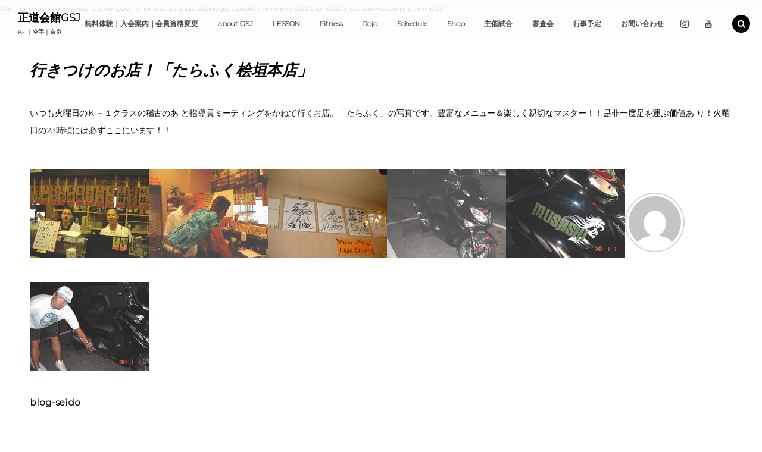

--- FILE ---
content_type: text/html; charset=UTF-8
request_url: https://seido-gsj.jp/51170365/
body_size: 44054
content:
<!DOCTYPE html>
<html dir="ltr" lang="ja" prefix="og: https://ogp.me/ns#"><head prefix="og: http://ogp.me/ns# fb: http://ogp.me/ns/fb# article: http://ogp.me/ns/article#"><meta charset="utf-8" />
<meta name="viewport" content="width=device-width,initial-scale=1,minimum-scale=1,user-scalable=yes" /><meta property="og:title" content="行きつけのお店！「たらふく桧垣本店」" /><meta property="og:type" content="article" /><meta property="og:url" content="https://seido-gsj.jp/51170365/" /><meta property="og:image" content="https://seido-gsj.jp/wp-content/themes/dp-macchiato/img/post_thumbnail/noimage.png" /><meta property="og:image:width" content="1200" /><meta property="og:image:height" content="800" /><meta property="og:description" content="いつも火曜日のＫ－１クラスの稽古のあ と指導員ミーティングをかねて行くお店。「たらふく」の写真です。豊富なメニュー＆楽しく親切なマスター！！是非一度足を運ぶ価値あ り！火曜日の23時頃には必ずここにいます！！" /><meta property="og:site_name" content="正道会館GSJ" /><link rel="canonical" href="https://seido-gsj.jp/51170365/" /><title>行きつけのお店！「たらふく桧垣本店」</title>
	<style>img:is([sizes="auto" i], [sizes^="auto," i]) { contain-intrinsic-size: 3000px 1500px }</style>
	
		<!-- All in One SEO 4.7.6 - aioseo.com -->
	<meta name="description" content="いつも火曜日のＫ－１クラスの稽古のあ と指導員ミーティングをかねて行くお店。「たらふく」の写真です。豊富なメニ" />
	<meta name="robots" content="max-image-preview:large" />
	<meta name="author" content="blog-seido"/>
	<link rel="canonical" href="https://seido-gsj.jp/51170365/" />
	<meta name="generator" content="All in One SEO (AIOSEO) 4.7.6" />
		<meta property="og:locale" content="ja_JP" />
		<meta property="og:site_name" content="正道会館GSJ | K-1｜空手｜奈良" />
		<meta property="og:type" content="article" />
		<meta property="og:title" content="行きつけのお店！「たらふく桧垣本店」" />
		<meta property="og:description" content="いつも火曜日のＫ－１クラスの稽古のあ と指導員ミーティングをかねて行くお店。「たらふく」の写真です。豊富なメニ" />
		<meta property="og:url" content="https://seido-gsj.jp/51170365/" />
		<meta property="article:published_time" content="2003-08-13T00:28:15+00:00" />
		<meta property="article:modified_time" content="2003-08-13T00:28:15+00:00" />
		<meta name="twitter:card" content="summary" />
		<meta name="twitter:title" content="行きつけのお店！「たらふく桧垣本店」" />
		<meta name="twitter:description" content="いつも火曜日のＫ－１クラスの稽古のあ と指導員ミーティングをかねて行くお店。「たらふく」の写真です。豊富なメニ" />
		<meta name="google" content="nositelinkssearchbox" />
		<script type="application/ld+json" class="aioseo-schema">
			{"@context":"https:\/\/schema.org","@graph":[{"@type":"Article","@id":"https:\/\/seido-gsj.jp\/51170365\/#article","name":"\u884c\u304d\u3064\u3051\u306e\u304a\u5e97\uff01\u300c\u305f\u3089\u3075\u304f\u6867\u57a3\u672c\u5e97\u300d","headline":"\u884c\u304d\u3064\u3051\u306e\u304a\u5e97\uff01\u300c\u305f\u3089\u3075\u304f\u6867\u57a3\u672c\u5e97\u300d","author":{"@id":"https:\/\/seido-gsj.jp\/author\/blog-seido\/#author"},"publisher":{"@id":"https:\/\/seido-gsj.jp\/#organization"},"image":{"@type":"ImageObject","url":"https:\/\/seido-gsj.jp\/wp-content\/uploads\/imgs\/1\/5\/15d2a7d7-s.jpg","@id":"https:\/\/seido-gsj.jp\/51170365\/#articleImage"},"datePublished":"2003-08-13T09:28:15+09:00","dateModified":"2003-08-13T09:28:15+09:00","inLanguage":"ja","mainEntityOfPage":{"@id":"https:\/\/seido-gsj.jp\/51170365\/#webpage"},"isPartOf":{"@id":"https:\/\/seido-gsj.jp\/51170365\/#webpage"},"articleSection":"\u30a4\u30d9\u30f3\u30c8"},{"@type":"BreadcrumbList","@id":"https:\/\/seido-gsj.jp\/51170365\/#breadcrumblist","itemListElement":[{"@type":"ListItem","@id":"https:\/\/seido-gsj.jp\/#listItem","position":1,"name":"\u5bb6","item":"https:\/\/seido-gsj.jp\/","nextItem":{"@type":"ListItem","@id":"https:\/\/seido-gsj.jp\/51170365\/#listItem","name":"\u884c\u304d\u3064\u3051\u306e\u304a\u5e97\uff01\u300c\u305f\u3089\u3075\u304f\u6867\u57a3\u672c\u5e97\u300d"}},{"@type":"ListItem","@id":"https:\/\/seido-gsj.jp\/51170365\/#listItem","position":2,"name":"\u884c\u304d\u3064\u3051\u306e\u304a\u5e97\uff01\u300c\u305f\u3089\u3075\u304f\u6867\u57a3\u672c\u5e97\u300d","previousItem":{"@type":"ListItem","@id":"https:\/\/seido-gsj.jp\/#listItem","name":"\u5bb6"}}]},{"@type":"Organization","@id":"https:\/\/seido-gsj.jp\/#organization","name":"\u6b63\u9053\u4f1a\u9928GSJ","description":"K-1\uff5c\u7a7a\u624b\uff5c\u5948\u826f","url":"https:\/\/seido-gsj.jp\/","logo":{"@type":"ImageObject","url":"https:\/\/seido-gsj.jp\/wp-content\/uploads\/2020\/06\/8089e50294910c6cb163e5cb54ad137b.jpg","@id":"https:\/\/seido-gsj.jp\/51170365\/#organizationLogo","width":1920,"height":1080},"image":{"@id":"https:\/\/seido-gsj.jp\/51170365\/#organizationLogo"}},{"@type":"Person","@id":"https:\/\/seido-gsj.jp\/author\/blog-seido\/#author","url":"https:\/\/seido-gsj.jp\/author\/blog-seido\/","name":"blog-seido","image":{"@type":"ImageObject","@id":"https:\/\/seido-gsj.jp\/51170365\/#authorImage","url":"https:\/\/secure.gravatar.com\/avatar\/7bb6b48552927246166f7d26e27e0616?s=96&d=mm&r=g","width":96,"height":96,"caption":"blog-seido"}},{"@type":"WebPage","@id":"https:\/\/seido-gsj.jp\/51170365\/#webpage","url":"https:\/\/seido-gsj.jp\/51170365\/","name":"\u884c\u304d\u3064\u3051\u306e\u304a\u5e97\uff01\u300c\u305f\u3089\u3075\u304f\u6867\u57a3\u672c\u5e97\u300d","description":"\u3044\u3064\u3082\u706b\u66dc\u65e5\u306e\uff2b\uff0d\uff11\u30af\u30e9\u30b9\u306e\u7a3d\u53e4\u306e\u3042 \u3068\u6307\u5c0e\u54e1\u30df\u30fc\u30c6\u30a3\u30f3\u30b0\u3092\u304b\u306d\u3066\u884c\u304f\u304a\u5e97\u3002\u300c\u305f\u3089\u3075\u304f\u300d\u306e\u5199\u771f\u3067\u3059\u3002\u8c4a\u5bcc\u306a\u30e1\u30cb","inLanguage":"ja","isPartOf":{"@id":"https:\/\/seido-gsj.jp\/#website"},"breadcrumb":{"@id":"https:\/\/seido-gsj.jp\/51170365\/#breadcrumblist"},"author":{"@id":"https:\/\/seido-gsj.jp\/author\/blog-seido\/#author"},"creator":{"@id":"https:\/\/seido-gsj.jp\/author\/blog-seido\/#author"},"datePublished":"2003-08-13T09:28:15+09:00","dateModified":"2003-08-13T09:28:15+09:00"},{"@type":"WebSite","@id":"https:\/\/seido-gsj.jp\/#website","url":"https:\/\/seido-gsj.jp\/","name":"\u6b63\u9053\u4f1a\u9928GSJ\uff5cK-1\uff5cKARATE\uff5c24h\u5e74\u4e2d\u7121\u4f11","description":"K-1\uff5c\u7a7a\u624b\uff5c\u5948\u826f","inLanguage":"ja","publisher":{"@id":"https:\/\/seido-gsj.jp\/#organization"}}]}
		</script>
		<!-- All in One SEO -->

<meta http-equiv="Last-Modified" content="水, 13 8月 2003 09:28:15 +0900" /><link rel='dns-prefetch' href='//webfonts.xserver.jp' />
<link rel='dns-prefetch' href='//cdnjs.cloudflare.com' />
<link rel='dns-prefetch' href='//www.googletagmanager.com' />
<link rel='dns-prefetch' href='//unpkg.com' />
<link rel="alternate" type="application/rss+xml" title="正道会館GSJ &raquo; フィード" href="https://seido-gsj.jp/feed/" />
<link rel="alternate" type="application/rss+xml" title="正道会館GSJ &raquo; コメントフィード" href="https://seido-gsj.jp/comments/feed/" />
<script>
/* <![CDATA[ */
window._wpemojiSettings = {"baseUrl":"https:\/\/s.w.org\/images\/core\/emoji\/15.0.3\/72x72\/","ext":".png","svgUrl":"https:\/\/s.w.org\/images\/core\/emoji\/15.0.3\/svg\/","svgExt":".svg","source":{"concatemoji":"https:\/\/seido-gsj.jp\/wp-includes\/js\/wp-emoji-release.min.js?ver=6.7.4"}};
/*! This file is auto-generated */
!function(i,n){var o,s,e;function c(e){try{var t={supportTests:e,timestamp:(new Date).valueOf()};sessionStorage.setItem(o,JSON.stringify(t))}catch(e){}}function p(e,t,n){e.clearRect(0,0,e.canvas.width,e.canvas.height),e.fillText(t,0,0);var t=new Uint32Array(e.getImageData(0,0,e.canvas.width,e.canvas.height).data),r=(e.clearRect(0,0,e.canvas.width,e.canvas.height),e.fillText(n,0,0),new Uint32Array(e.getImageData(0,0,e.canvas.width,e.canvas.height).data));return t.every(function(e,t){return e===r[t]})}function u(e,t,n){switch(t){case"flag":return n(e,"\ud83c\udff3\ufe0f\u200d\u26a7\ufe0f","\ud83c\udff3\ufe0f\u200b\u26a7\ufe0f")?!1:!n(e,"\ud83c\uddfa\ud83c\uddf3","\ud83c\uddfa\u200b\ud83c\uddf3")&&!n(e,"\ud83c\udff4\udb40\udc67\udb40\udc62\udb40\udc65\udb40\udc6e\udb40\udc67\udb40\udc7f","\ud83c\udff4\u200b\udb40\udc67\u200b\udb40\udc62\u200b\udb40\udc65\u200b\udb40\udc6e\u200b\udb40\udc67\u200b\udb40\udc7f");case"emoji":return!n(e,"\ud83d\udc26\u200d\u2b1b","\ud83d\udc26\u200b\u2b1b")}return!1}function f(e,t,n){var r="undefined"!=typeof WorkerGlobalScope&&self instanceof WorkerGlobalScope?new OffscreenCanvas(300,150):i.createElement("canvas"),a=r.getContext("2d",{willReadFrequently:!0}),o=(a.textBaseline="top",a.font="600 32px Arial",{});return e.forEach(function(e){o[e]=t(a,e,n)}),o}function t(e){var t=i.createElement("script");t.src=e,t.defer=!0,i.head.appendChild(t)}"undefined"!=typeof Promise&&(o="wpEmojiSettingsSupports",s=["flag","emoji"],n.supports={everything:!0,everythingExceptFlag:!0},e=new Promise(function(e){i.addEventListener("DOMContentLoaded",e,{once:!0})}),new Promise(function(t){var n=function(){try{var e=JSON.parse(sessionStorage.getItem(o));if("object"==typeof e&&"number"==typeof e.timestamp&&(new Date).valueOf()<e.timestamp+604800&&"object"==typeof e.supportTests)return e.supportTests}catch(e){}return null}();if(!n){if("undefined"!=typeof Worker&&"undefined"!=typeof OffscreenCanvas&&"undefined"!=typeof URL&&URL.createObjectURL&&"undefined"!=typeof Blob)try{var e="postMessage("+f.toString()+"("+[JSON.stringify(s),u.toString(),p.toString()].join(",")+"));",r=new Blob([e],{type:"text/javascript"}),a=new Worker(URL.createObjectURL(r),{name:"wpTestEmojiSupports"});return void(a.onmessage=function(e){c(n=e.data),a.terminate(),t(n)})}catch(e){}c(n=f(s,u,p))}t(n)}).then(function(e){for(var t in e)n.supports[t]=e[t],n.supports.everything=n.supports.everything&&n.supports[t],"flag"!==t&&(n.supports.everythingExceptFlag=n.supports.everythingExceptFlag&&n.supports[t]);n.supports.everythingExceptFlag=n.supports.everythingExceptFlag&&!n.supports.flag,n.DOMReady=!1,n.readyCallback=function(){n.DOMReady=!0}}).then(function(){return e}).then(function(){var e;n.supports.everything||(n.readyCallback(),(e=n.source||{}).concatemoji?t(e.concatemoji):e.wpemoji&&e.twemoji&&(t(e.twemoji),t(e.wpemoji)))}))}((window,document),window._wpemojiSettings);
/* ]]> */
</script>
<link rel='stylesheet' id='sbi_styles-css' href='https://seido-gsj.jp/wp-content/plugins/instagram-feed-pro/css/sbi-styles.min.css?ver=6.3.3' type='text/css' media='all' />
<style id='wp-emoji-styles-inline-css' type='text/css'>

	img.wp-smiley, img.emoji {
		display: inline !important;
		border: none !important;
		box-shadow: none !important;
		height: 1em !important;
		width: 1em !important;
		margin: 0 0.07em !important;
		vertical-align: -0.1em !important;
		background: none !important;
		padding: 0 !important;
	}
</style>
<link rel='stylesheet' id='wp-block-library-css' href='https://seido-gsj.jp/wp-includes/css/dist/block-library/style.min.css?ver=6.7.4' type='text/css' media='all' />
<style id='dp-ex-blocks-accordion-style-inline-css' type='text/css'>
body .deb-dlist.in-max-width{max-width:860px;margin-left:auto;margin-right:auto}body dl.deb-dlist__dl{overflow:hidden;margin-bottom:50px;border-radius:var(--border-radius-header, 0);border-color:var(--deb-dlist--dl-border-color, rgba(170,170,170,0.48));border-top-width:var(--deb-dlist--dl-border-top-width, 1px);-webkit-box-shadow:var(--deb-dlist--box-shadow, inherit);box-shadow:var(--deb-dlist--box-shadow, inherit)}body dl.deb-dlist__dl.is-dt-bold dt.deb-dlist__dt .title-text{font-weight:bold}body dl.deb-dlist__dl.is-dt-italic dt.deb-dlist__dt .title-text{font-style:italic}body dl.deb-dlist__dl.is-dt-center dt.deb-dlist__dt .title-text{text-align:center}body dl.deb-dlist__dl.is-dt-stripe dt.deb-dlist__dt{background-image:repeating-linear-gradient(135deg, transparent, transparent 3px, rgba(255,255,255,0.2) 3px, rgba(255,255,255,0.2) 6px)}body dl.deb-dlist__dl.is-dd-stripe dd.deb-dlist__dd{background-image:repeating-linear-gradient(135deg, transparent, transparent 4px, rgba(255,255,255,0.2) 4px, rgba(255,255,255,0.2) 8px)}body dt.deb-dlist__dt,body dd.deb-dlist__dd{border-color:var(--border-color, rgba(170,170,170,0.48));border-width:var(--border-width, 0 1px 1px 1px)}body dt.deb-dlist__dt{padding:16px 12px;font-weight:normal;color:var(--dt-color);background-color:var(--dt-background-color, rgba(170,170,170,0.16));background-image:var(--dt-background-image, none)}body dt.deb-dlist__dt.is-style-stripe{background-image:repeating-linear-gradient(135deg, transparent, transparent 3px, rgba(255,255,255,0.2) 3px, rgba(255,255,255,0.2) 6px)}body dt.deb-dlist__dt .title-text{font-size:var(--dt-size, 18px)}body dd.deb-dlist__dd{color:var(--dd-color);background-color:var(--dd-background-color, transparent);background-image:var(--dd-background-image, none)}body dd.deb-dlist__dd:last-of-type{border-radius:var(--border-radius-footer, 0)}body dd.deb-dlist__dd.is-style-stripe{background-image:repeating-linear-gradient(135deg, transparent, transparent 3px, rgba(255,255,255,0.2) 3px, rgba(255,255,255,0.2) 6px)}

</style>
<style id='dp-ex-blocks-accordion-style-2-inline-css' type='text/css'>
body .deb-accordion-list.in-max-width{max-width:860px;margin-left:auto;margin-right:auto}body .deb-accordion-list dl.deb-accordion-dl.is-arrow-left dt.deb-accordion-dt{-webkit-box-orient:horizontal;-webkit-box-direction:reverse;-ms-flex-flow:row-reverse nowrap;flex-flow:row-reverse nowrap}body dt.deb-accordion-dt{display:-webkit-box;display:-ms-flexbox;display:flex;-webkit-box-pack:justify;-ms-flex-pack:justify;justify-content:space-between;cursor:pointer;padding:18px;-webkit-box-align:center;-ms-flex-align:center;align-items:center;-webkit-transition:all .3s ease;transition:all .3s ease}body dt.deb-accordion-dt:not(.is--open){margin-bottom:var(--deb-accordion--dt-margin-bottom--close, -1px)}body dt.deb-accordion-dt:hover{opacity:.8}body dt.deb-accordion-dt.is--open+dd.deb-accordion-dd{padding:18px;max-height:9999999999999px}body dt.deb-accordion-dt.is--open .accordion-title-icon{-webkit-transform:rotate(180deg);-ms-transform:rotate(180deg);transform:rotate(180deg)}body dd.deb-accordion-dd{padding:0 18px;margin:0;overflow:hidden;max-height:0;-webkit-transition:all .4s ease;transition:all .4s ease}body .deb-accordion-title{display:inline-block;width:calc(100% - 38px)}body .accordion-title-icon{display:inline-block;width:30px;font-size:12.5px;text-align:center;-webkit-transition:all .4s ease;transition:all .4s ease}body .accordion-title-icon::before{vertical-align:middle;margin:auto}@media (max-width: 667px){body dt.deb-accordion-dt{padding:10px}body dt.deb-accordion-dt.is--open+dd.deb-accordion-dd{padding:10px}body dd.deb-accordion-dd{padding:0 10px}}

</style>
<link rel='stylesheet' id='dp-ex-blocks-advanced-heading-style-css' href='https://seido-gsj.jp/wp-content/plugins/dp-ex-blocks/css/dp-ex-blocks/advanced-heading/style.css?ver=6.7.4' type='text/css' media='all' />
<link rel='stylesheet' id='dp-ex-blocks-blog-card-style-css' href='https://seido-gsj.jp/wp-content/plugins/dp-ex-blocks/css/dp-ex-blocks/blog-card/style.css?ver=6.7.4' type='text/css' media='all' />
<link rel='stylesheet' id='dp-ex-blocks-button-style-css' href='https://seido-gsj.jp/wp-content/plugins/dp-ex-blocks/css/dp-ex-blocks/button/style.css?ver=6.7.4' type='text/css' media='all' />
<style id='dp-ex-blocks-caption-box-style-inline-css' type='text/css'>
.deb-colored-box__outer.in-max-width{max-width:860px;margin-left:auto;margin-right:auto}.deb-colored-box__outer.is-style-stripe .deb-colored-box{background-image:repeating-linear-gradient(135deg, transparent, transparent 5px, rgba(255,255,255,0.22) 5px, rgba(255,255,255,0.22) 10px)}.deb-colored-box__outer.is-style-box-shadow .deb-colored-box{-webkit-box-shadow:var(--box-shadow-x, 0) var(--box-shadow-y, 6px) var(--box-shadow-blur, 28px) var(--box-shadow-spread, -14px) var(--box-shadow-color, #222);box-shadow:var(--box-shadow-x, 0) var(--box-shadow-y, 6px) var(--box-shadow-blur, 28px) var(--box-shadow-spread, -14px) var(--box-shadow-color, #222)}.deb-colored-box__outer.is-style-bd-dashed .deb-colored-box{border-style:dashed}.deb-colored-box__outer.is-style-bd-dotted .deb-colored-box{border-style:dotted}.deb-colored-box__outer.is-style-bd-double .deb-colored-box{border-style:double}.deb-colored-box__outer p:last-of-type,.deb-colored-box__outer ul:last-of-type,.deb-colored-box__outer ol:last-of-type,.deb-colored-box__outer dl:last-of-type{margin-bottom:0;padding-bottom:0}.deb-colored-box{position:relative;margin-bottom:50px;padding:12px 16px;line-height:1.8;border-radius:var(--deb-colored-box--border-radius, 3px);border-width:var(--deb-colored-box--border-width, 1px)}.deb-colored-box.is-own-background-color{background-color:var(--deb-colored-box--background-color)}.deb-colored-box.is-own-background-gradient{background-image:var(--deb-colored-box--background-gradient, none)}.deb-colored-box.is-own-border-color{border-color:var(--deb-colored-box--border-color, transparent)}.deb-colored-box.is-own-text-color{color:var(--deb-colored-box--text-color, inherit)}.deb-colored-box.box-transparent{background-color:transparent}

</style>
<link rel='stylesheet' id='dp-ex-blocks-caption-box-style-2-css' href='https://seido-gsj.jp/wp-content/plugins/dp-ex-blocks/css/dp-ex-blocks/caption-box/style.css?ver=6.7.4' type='text/css' media='all' />
<style id='dp-ex-blocks-chart-style-inline-css' type='text/css'>
.deb-chart{position:relative;max-width:100%;width:var(--chart-width, 980px);margin:var(--margin-block-top, 0) auto var(--margin-block-bottom, 50px) auto}

</style>
<link rel='stylesheet' id='dp-ex-blocks-clipped-text-style-css' href='https://seido-gsj.jp/wp-content/plugins/dp-ex-blocks/css/dp-ex-blocks/clipped-text/style.css?ver=6.7.4' type='text/css' media='all' />
<style id='dp-ex-blocks-colored-box-style-inline-css' type='text/css'>
.deb-colored-box__outer.in-max-width{max-width:860px;margin-left:auto;margin-right:auto}.deb-colored-box__outer.is-style-stripe .deb-colored-box{background-image:repeating-linear-gradient(135deg, transparent, transparent 5px, rgba(255,255,255,0.22) 5px, rgba(255,255,255,0.22) 10px)}.deb-colored-box__outer.is-style-box-shadow .deb-colored-box{-webkit-box-shadow:var(--box-shadow-x, 0) var(--box-shadow-y, 6px) var(--box-shadow-blur, 28px) var(--box-shadow-spread, -14px) var(--box-shadow-color, #222);box-shadow:var(--box-shadow-x, 0) var(--box-shadow-y, 6px) var(--box-shadow-blur, 28px) var(--box-shadow-spread, -14px) var(--box-shadow-color, #222)}.deb-colored-box__outer.is-style-bd-dashed .deb-colored-box{border-style:dashed}.deb-colored-box__outer.is-style-bd-dotted .deb-colored-box{border-style:dotted}.deb-colored-box__outer.is-style-bd-double .deb-colored-box{border-style:double}.deb-colored-box__outer p:last-of-type,.deb-colored-box__outer ul:last-of-type,.deb-colored-box__outer ol:last-of-type,.deb-colored-box__outer dl:last-of-type{margin-bottom:0;padding-bottom:0}.deb-colored-box{position:relative;margin-bottom:50px;padding:12px 16px;line-height:1.8;border-radius:var(--deb-colored-box--border-radius, 3px);border-width:var(--deb-colored-box--border-width, 1px)}.deb-colored-box.is-own-background-color{background-color:var(--deb-colored-box--background-color)}.deb-colored-box.is-own-background-gradient{background-image:var(--deb-colored-box--background-gradient, none)}.deb-colored-box.is-own-border-color{border-color:var(--deb-colored-box--border-color, transparent)}.deb-colored-box.is-own-text-color{color:var(--deb-colored-box--text-color, inherit)}.deb-colored-box.box-transparent{background-color:transparent}

</style>
<style id='dp-ex-blocks-column-style-inline-css' type='text/css'>
.deb-column{padding:var(--deb-column--padding);-webkit-box-flex:var(--deb-column--flex);-ms-flex:var(--deb-column--flex);flex:var(--deb-column--flex);max-width:var(--deb-column--max-width)}

</style>
<link rel='stylesheet' id='dp-ex-blocks-columns-style-css' href='https://seido-gsj.jp/wp-content/plugins/dp-ex-blocks/css/dp-ex-blocks/columns/style.css?ver=6.7.4' type='text/css' media='all' />
<link rel='stylesheet' id='dp-ex-blocks-countdown-style-css' href='https://seido-gsj.jp/wp-content/plugins/dp-ex-blocks/css/dp-ex-blocks/advanced-heading/style.css?ver=6.7.4' type='text/css' media='all' />
<link rel='stylesheet' id='dp-ex-blocks-countdown-style-2-css' href='https://seido-gsj.jp/wp-content/plugins/dp-ex-blocks/css/dp-ex-blocks/countdown/style.css?ver=6.7.4' type='text/css' media='all' />
<link rel='stylesheet' id='dp-ex-blocks-definition-list-style-css' href='https://seido-gsj.jp/wp-content/plugins/dp-ex-blocks/css/dp-ex-blocks/definition-list/style.css?ver=6.7.4' type='text/css' media='all' />
<style id='dp-ex-blocks-icon-style-inline-css' type='text/css'>
.deb-icon{display:-webkit-box;display:-ms-flexbox;display:flex;line-height:1;gap:var(--deb-icon--gap, 12px)}.deb-icon.deb-show-edge-shape{-webkit-mask-image:none;mask-image:none}.deb-icon.deb-show-edge-shape .deb-icon__span{-webkit-mask-image:var(--deb-mask-image);mask-image:var(--deb-mask-image)}.deb-icon__span{display:-webkit-box;display:-ms-flexbox;display:flex;width:-webkit-fit-content;width:-moz-fit-content;width:fit-content;color:var(--deb-icon--color, inherit);background-color:var(--deb-icon--background-color, inherit);background-image:var(--deb-icon--background-gradient, inherit);font-size:var(--deb-icon--size, 32px);padding:var(--deb-icon--padding, 0)}.deb-icon__span::before{margin:auto !important;-webkit-transform:var(--deb-icon--transform, none);-ms-transform:var(--deb-icon--transform, none);transform:var(--deb-icon--transform, none)}.deb-icon__span.style--color-gradient::before{-webkit-text-fill-color:transparent;-webkit-background-clip:text;background-clip:text;background-image:var(--deb-icon--gradient)}.deb-icon__link{color:transparent !important;text-decoration:none !important}.deb-icon__link:hover{text-decoration:none !important}

</style>
<link rel='stylesheet' id='deb-image-compare-css' href='https://unpkg.com/image-compare-viewer/dist/image-compare-viewer.min.css?ver=2.0.5.2' type='text/css' media='all' />
<style id='dp-ex-blocks-image-compare-style-2-inline-css' type='text/css'>
.deb-image-compare{position:relative;min-height:260px;background-color:rgba(170,170,170,0.48);margin:var(--margin-block-top, 0) 0 var(--margin-block-bottom, 0) 0}.deb-image-compare.in-max-width{max-width:860px;margin-left:auto;margin-right:auto}.deb-image-compare::before{content:'Loading...';position:absolute;top:50%;left:50%;-webkit-transform:translate(-50%, -50%);-ms-transform:translate(-50%, -50%);transform:translate(-50%, -50%);display:inline-block;color:#fff;font-size:20px;pointer-events:none;-webkit-transition:opacity .8s;transition:opacity .8s;z-index:0}.deb-image-compare .compare-image,.deb-image-compare .icv__wrapper,.deb-image-compare .icv__control{z-index:5}.deb-image-compare .compare-image:not(.icv__img){opacity:0;height:0;visibility:hidden}.deb-image-compare .icv__img-a{position:relative}.deb-image-compare.icv__icv--horizontal img.icv__img-b{height:100%;max-width:none}.deb-image-compare .icv__label{font-size:10.5px;padding:8px 10px;color:var(--label-color, #fff);background-color:var(--label-bg-color, rgba(0,0,0,0.33))}.deb-image-compare.is-label-bold .icv__label{font-weight:600}

</style>
<style id='dp-ex-blocks-label-style-inline-css' type='text/css'>
.wp-block-dp-ex-blocks-label.in-max-width{max-width:860px;margin-left:auto;margin-right:auto}.wp-block-dp-ex-blocks-label.is-style-stripe .label{background-image:repeating-linear-gradient(135deg, transparent, transparent 3px, rgba(255,255,255,0.18) 3px, rgba(255,255,255,0.18) 6px)}.wp-block-dp-ex-blocks-label i.label-icon::before,.wp-block-dp-ex-blocks-label .label-text{display:inline-block;vertical-align:middle;margin:auto 0}.wp-block-dp-ex-blocks-label i.label-icon{margin:auto 10px auto 0}.wp-block-dp-ex-blocks-label i.label-icon.pos-r{margin:auto 0 auto 10px}.deb-label .label.is-box-shadow{-webkit-box-shadow:var(--box-shadow-x, 0) var(--box-shadow-y, 8px) var(--box-shadow-blur, 14px) var(--box-shadow-spread, -10px) var(--box-shadow-color, rgba(0,0,0,0.62));box-shadow:var(--box-shadow-x, 0) var(--box-shadow-y, 8px) var(--box-shadow-blur, 14px) var(--box-shadow-spread, -10px) var(--box-shadow-color, rgba(0,0,0,0.62))}.deb-label .label.is-own-color{background-color:var(--deb-label--background-color, inherit);background-image:var(--deb-label--background-gradient, inherit)}.deb-label .label.is-own-color::after{border-color:transparent transparent transparent var(--fold-color, rgba(170,170,170,0.48))}.deb-label:not(.is-style-stripe) .label.is-single-color{background-image:none}

</style>
<link rel='stylesheet' id='dp-ex-blocks-list-style-css' href='https://seido-gsj.jp/wp-content/plugins/dp-ex-blocks/css/core/list/style.css?ver=6.7.4' type='text/css' media='all' />
<link rel='stylesheet' id='dp-ex-blocks-list-style-2-css' href='https://seido-gsj.jp/wp-content/plugins/dp-ex-blocks/css/dp-ex-blocks/list/style.css?ver=6.7.4' type='text/css' media='all' />
<link rel='stylesheet' id='dp-ex-blocks-logo-slider-style-css' href='https://seido-gsj.jp/wp-content/plugins/dp-ex-blocks/css/dp-ex-blocks/logo-slider/style.css?ver=6.7.4' type='text/css' media='all' />
<style id='dp-ex-blocks-map-style-inline-css' type='text/css'>
.deb-map{width:var(--deb-map--width, 100%);height:var(--deb-map--height, 350px)}.deb-map__iframe,.deb-map__canvas{width:100%;height:100%}

</style>
<style id='dp-ex-blocks-media-style-inline-css' type='text/css'>
.deb-media{display:-webkit-box;display:-ms-flexbox;display:flex;width:-webkit-max-content;width:-moz-max-content;width:max-content;max-width:100%;overflow:visible}.deb-media.aligncenter{-webkit-box-pack:center;-ms-flex-pack:center;justify-content:center}.deb-media.aligncenter .deb-media__image{margin:auto}.deb-media.deb-show-border-radius{overflow:visible}.deb-media.is-style-perfect-circle{border-radius:calc( var(--deb-media--perfect-circle-size, 0) / 2 );-webkit-box-shadow:var(--deb-media--box-shadow);box-shadow:var(--deb-media--box-shadow);overflow:hidden}.deb-media.is-style-perfect-circle::before{content:'';position:relative;padding-bottom:100%}.deb-media.is-style-perfect-circle .deb-media__image{position:relative;width:var(--deb-media--perfect-circle-size);height:var(--deb-media--perfect-circle-size);border-radius:calc( var(--deb-media--perfect-circle-size, 0) / 2 );-o-object-fit:cover;object-fit:cover}.deb-media figure,.deb-media img,.deb-media video{display:-webkit-box;display:-ms-flexbox;display:flex;margin:0}.deb-media .deb-block-background{border-radius:var(--deb-media--border-radius)}.deb-media__media{-webkit-filter:var(--deb-media--filter);filter:var(--deb-media--filter);-webkit-box-shadow:var(--deb-media--box-shadow);box-shadow:var(--deb-media--box-shadow);border-style:var(--deb-media--border-style, solid);border-width:var(--deb-media--border-width, 0);border-color:var(--deb-media--border-color);border-radius:var(--deb-media--border-radius);padding-top:var(--deb-media--padding-top);padding-right:var(--deb-media--padding-right);padding-bottom:var(--deb-media--padding-bottom);padding-left:var(--deb-media--padding-left)}.deb-media__image{max-width:100%;height:auto;margin:0 !important}

</style>
<link rel='stylesheet' id='dp-ex-blocks-media-cover-style-css' href='https://seido-gsj.jp/wp-content/plugins/dp-ex-blocks/css/dp-ex-blocks/button/style.css?ver=6.7.4' type='text/css' media='all' />
<link rel='stylesheet' id='dp-ex-blocks-media-cover-style-2-css' href='https://seido-gsj.jp/wp-content/plugins/dp-ex-blocks/css/dp-ex-blocks/media-cover/style.css?ver=6.7.4' type='text/css' media='all' />
<link rel='stylesheet' id='dp-ex-blocks-menu-table-style-css' href='https://seido-gsj.jp/wp-content/plugins/dp-ex-blocks/css/core/list/style.css?ver=6.7.4' type='text/css' media='all' />
<link rel='stylesheet' id='dp-ex-blocks-menu-table-style-2-css' href='https://seido-gsj.jp/wp-content/plugins/dp-ex-blocks/css/dp-ex-blocks/list/style.css?ver=6.7.4' type='text/css' media='all' />
<link rel='stylesheet' id='dp-ex-blocks-menu-table-style-3-css' href='https://seido-gsj.jp/wp-content/plugins/dp-ex-blocks/css/dp-ex-blocks/menu-table/style.css?ver=6.7.4' type='text/css' media='all' />
<style id='dp-ex-blocks-number-counter-style-inline-css' type='text/css'>
.deb-column{padding:var(--deb-column--padding);-webkit-box-flex:var(--deb-column--flex);-ms-flex:var(--deb-column--flex);flex:var(--deb-column--flex);max-width:var(--deb-column--max-width)}

</style>
<link rel='stylesheet' id='dp-ex-blocks-number-counter-style-2-css' href='https://seido-gsj.jp/wp-content/plugins/dp-ex-blocks/css/dp-ex-blocks/columns/style.css?ver=6.7.4' type='text/css' media='all' />
<style id='dp-ex-blocks-number-counter-style-3-inline-css' type='text/css'>
.deb-icon{display:-webkit-box;display:-ms-flexbox;display:flex;line-height:1;gap:var(--deb-icon--gap, 12px)}.deb-icon.deb-show-edge-shape{-webkit-mask-image:none;mask-image:none}.deb-icon.deb-show-edge-shape .deb-icon__span{-webkit-mask-image:var(--deb-mask-image);mask-image:var(--deb-mask-image)}.deb-icon__span{display:-webkit-box;display:-ms-flexbox;display:flex;width:-webkit-fit-content;width:-moz-fit-content;width:fit-content;color:var(--deb-icon--color, inherit);background-color:var(--deb-icon--background-color, inherit);background-image:var(--deb-icon--background-gradient, inherit);font-size:var(--deb-icon--size, 32px);padding:var(--deb-icon--padding, 0)}.deb-icon__span::before{margin:auto !important;-webkit-transform:var(--deb-icon--transform, none);-ms-transform:var(--deb-icon--transform, none);transform:var(--deb-icon--transform, none)}.deb-icon__span.style--color-gradient::before{-webkit-text-fill-color:transparent;-webkit-background-clip:text;background-clip:text;background-image:var(--deb-icon--gradient)}.deb-icon__link{color:transparent !important;text-decoration:none !important}.deb-icon__link:hover{text-decoration:none !important}

</style>
<link rel='stylesheet' id='dp-ex-blocks-number-counter-style-4-css' href='https://seido-gsj.jp/wp-content/plugins/dp-ex-blocks/css/dp-ex-blocks/text/style.css?ver=6.7.4' type='text/css' media='all' />
<style id='dp-ex-blocks-number-counter-style-5-inline-css' type='text/css'>
@media (max-width: 820px){.deb-number-counter .deb-columns>.deb-flex-box>.deb-column{min-width:280px}}

</style>
<style id='dp-ex-blocks-overlap-images-style-inline-css' type='text/css'>
.deb-overlap-images{display:-webkit-box;display:-ms-flexbox;display:flex;-webkit-box-orient:vertical;-webkit-box-direction:normal;-ms-flex-direction:column;flex-direction:column}.deb-overlap-images.in-max-width{max-width:860px;margin-left:auto;margin-right:auto}.deb-overlap-images.is-box-shadow .__image{-webkit-box-shadow:var(--img-box-shadow, 0 6px 24px -14px rgba(0,0,0,0.6));box-shadow:var(--img-box-shadow, 0 6px 24px -14px rgba(0,0,0,0.6))}.deb-overlap-images.is-hover-moving .__image:hover{-webkit-transform:translateY(-10px);-ms-transform:translateY(-10px);transform:translateY(-10px)}.deb-overlap-images.is-hover-moving.is-box-shadow .__image:hover{-webkit-box-shadow:var(--img-box-shadow-hover, 0 6px 36px -16px rgba(0,0,0,0.5));box-shadow:var(--img-box-shadow-hover, 0 6px 36px -16px rgba(0,0,0,0.5))}.deb-overlap-images .__figure-link:hover img{-webkit-filter:none;filter:none}.deb-overlap-images .__figure{margin:var(--figure-margin, auto);width:var(--figure-width, 50%);z-index:0;--scroll-easing:cubic-bezier(0, 0, 0.2, 1)}.deb-overlap-images .__image{margin:auto;-webkit-transition:all 0.4s cubic-bezier(0, 0, 0.2, 1);transition:all 0.4s cubic-bezier(0, 0, 0.2, 1)}.deb-overlap-images__inner{display:inherit;-webkit-box-orient:inherit;-webkit-box-direction:inherit;-ms-flex-direction:inherit;flex-direction:inherit;margin-left:auto;margin-right:auto;max-width:var(--wp--style--global--wide-size, 1180px)}

</style>
<link rel='stylesheet' id='dp-ex-blocks-pie-chart-style-css' href='https://seido-gsj.jp/wp-content/plugins/dp-ex-blocks/css/dp-ex-blocks/pie-chart/style.css?ver=6.7.4' type='text/css' media='all' />
<link rel='stylesheet' id='dp-ex-blocks-process-steps-style-css' href='https://seido-gsj.jp/wp-content/plugins/dp-ex-blocks/css/dp-ex-blocks/process-steps/style.css?ver=6.7.4' type='text/css' media='all' />
<link rel='stylesheet' id='dp-ex-blocks-progress-bar-style-css' href='https://seido-gsj.jp/wp-content/plugins/dp-ex-blocks/css/dp-ex-blocks/progress-bar/style.css?ver=6.7.4' type='text/css' media='all' />
<style id='dp-ex-blocks-progress-circle-style-inline-css' type='text/css'>
.deb-column{padding:var(--deb-column--padding);-webkit-box-flex:var(--deb-column--flex);-ms-flex:var(--deb-column--flex);flex:var(--deb-column--flex);max-width:var(--deb-column--max-width)}

</style>
<link rel='stylesheet' id='dp-ex-blocks-progress-circle-style-2-css' href='https://seido-gsj.jp/wp-content/plugins/dp-ex-blocks/css/dp-ex-blocks/columns/style.css?ver=6.7.4' type='text/css' media='all' />
<link rel='stylesheet' id='dp-ex-blocks-progress-circle-style-3-css' href='https://seido-gsj.jp/wp-content/plugins/dp-ex-blocks/css/dp-ex-blocks/pie-chart/style.css?ver=6.7.4' type='text/css' media='all' />
<link rel='stylesheet' id='dp-ex-blocks-progress-circle-style-4-css' href='https://seido-gsj.jp/wp-content/plugins/dp-ex-blocks/css/dp-ex-blocks/text/style.css?ver=6.7.4' type='text/css' media='all' />
<style id='dp-ex-blocks-progress-circle-style-5-inline-css' type='text/css'>
.deb-progress-circle__column{display:-webkit-box;display:-ms-flexbox;display:flex;-webkit-box-pack:center;-ms-flex-pack:center;justify-content:center}@media (max-width: 820px){.deb-progress-circle .deb-columns>.deb-flex-box>.deb-column{min-width:280px}}

</style>
<style id='dp-ex-blocks-shape-separator-style-inline-css' type='text/css'>
.deb-shape-separator{position:relative;display:-webkit-box;display:-ms-flexbox;display:flex;-webkit-box-orient:vertical;-webkit-box-direction:normal;-ms-flex-direction:column;flex-direction:column;background-color:var(--bg-color);background-image:var(--bg-gradient)}.deb-shape-separator .__separator-item{position:relative}.deb-shape-separator .__separator-item.is-svg svg{fill:var(--shape-color);position:absolute;bottom:0;left:0;width:100%;height:100%;-webkit-filter:var(--shape-shadow, none);filter:var(--shape-shadow, none)}.deb-shape-separator .__separator-item.is-svg svg.has-layers path:first-of-type{opacity:.15}.deb-shape-separator .__separator-item.is-svg svg.has-layers path:nth-child(2){opacity:.3}.deb-shape-separator .__separator-item.is-fill-area{background-color:var(--shape-color);margin-top:-0.6px}.deb-shape-separator.is-horizontally-flip svg{-webkit-transform:rotateY(180deg);transform:rotateY(180deg)}.deb-shape-separator.is-vertically-flip{-webkit-box-orient:vertical;-webkit-box-direction:reverse;-ms-flex-direction:column-reverse;flex-direction:column-reverse}.deb-shape-separator.is-vertically-flip svg{-webkit-transform:rotateX(180deg);transform:rotateX(180deg)}.deb-shape-separator.is-vertically-flip.is-horizontally-flip svg{-webkit-transform:rotate(180deg);-ms-transform:rotate(180deg);transform:rotate(180deg)}

</style>
<link rel='stylesheet' id='dp-ex-blocks-showcase-style-css' href='https://seido-gsj.jp/wp-content/plugins/dp-ex-blocks/css/dp-ex-blocks/showcase/style.css?ver=6.7.4' type='text/css' media='all' />
<link rel='stylesheet' id='dp-ex-blocks-speech-balloon-style-css' href='https://seido-gsj.jp/wp-content/plugins/dp-ex-blocks/css/dp-ex-blocks/speech-balloon/style.css?ver=6.7.4' type='text/css' media='all' />
<link rel='stylesheet' id='dp-ex-blocks-testimonial-style-css' href='https://seido-gsj.jp/wp-content/plugins/dp-ex-blocks/css/dp-ex-blocks/showcase/style.css?ver=6.7.4' type='text/css' media='all' />
<link rel='stylesheet' id='dp-ex-blocks-testimonial-style-2-css' href='https://seido-gsj.jp/wp-content/plugins/dp-ex-blocks/css/dp-ex-blocks/testimonial/style.css?ver=6.7.4' type='text/css' media='all' />
<style id='dp-ex-blocks-text-style-inline-css' type='text/css'>
.deb-icon{display:-webkit-box;display:-ms-flexbox;display:flex;line-height:1;gap:var(--deb-icon--gap, 12px)}.deb-icon.deb-show-edge-shape{-webkit-mask-image:none;mask-image:none}.deb-icon.deb-show-edge-shape .deb-icon__span{-webkit-mask-image:var(--deb-mask-image);mask-image:var(--deb-mask-image)}.deb-icon__span{display:-webkit-box;display:-ms-flexbox;display:flex;width:-webkit-fit-content;width:-moz-fit-content;width:fit-content;color:var(--deb-icon--color, inherit);background-color:var(--deb-icon--background-color, inherit);background-image:var(--deb-icon--background-gradient, inherit);font-size:var(--deb-icon--size, 32px);padding:var(--deb-icon--padding, 0)}.deb-icon__span::before{margin:auto !important;-webkit-transform:var(--deb-icon--transform, none);-ms-transform:var(--deb-icon--transform, none);transform:var(--deb-icon--transform, none)}.deb-icon__span.style--color-gradient::before{-webkit-text-fill-color:transparent;-webkit-background-clip:text;background-clip:text;background-image:var(--deb-icon--gradient)}.deb-icon__link{color:transparent !important;text-decoration:none !important}.deb-icon__link:hover{text-decoration:none !important}

</style>
<link rel='stylesheet' id='dp-ex-blocks-text-style-2-css' href='https://seido-gsj.jp/wp-content/plugins/dp-ex-blocks/css/dp-ex-blocks/text/style.css?ver=6.7.4' type='text/css' media='all' />
<link rel='stylesheet' id='dp-ex-blocks-text-fade-in-animation-style-css' href='https://seido-gsj.jp/wp-content/plugins/dp-ex-blocks/css/dp-ex-blocks/text-reveal-animation/style.css?ver=6.7.4' type='text/css' media='all' />
<link rel='stylesheet' id='dp-ex-blocks-text-fade-in-animation-style-2-css' href='https://seido-gsj.jp/wp-content/plugins/dp-ex-blocks/css/dp-ex-blocks/text-fade-in-animation/style.css?ver=6.7.4' type='text/css' media='all' />
<link rel='stylesheet' id='dp-ex-blocks-text-reveal-animation-style-css' href='https://seido-gsj.jp/wp-content/plugins/dp-ex-blocks/css/dp-ex-blocks/text-reveal-animation/style.css?ver=6.7.4' type='text/css' media='all' />
<link rel='stylesheet' id='dp-ex-blocks-text-typing-animation-style-css' href='https://seido-gsj.jp/wp-content/plugins/dp-ex-blocks/css/dp-ex-blocks/text-reveal-animation/style.css?ver=6.7.4' type='text/css' media='all' />
<style id='dp-ex-blocks-text-typing-animation-style-2-inline-css' type='text/css'>
.deb-text-reveal.__typing_anim .__caret{display:inline-block;vertical-align:middle;opacity:0;color:var(--text-color, inherit);font-size:var(--text-size, inherit)}.deb-text-reveal.__typing_anim.show-caret.is-show .__caret{-webkit-animation:var(--caret-motion, debTxtTypingCaret) var(--caret-intval, 1s) linear infinite;animation:var(--caret-motion, debTxtTypingCaret) var(--caret-intval, 1s) linear infinite}@-webkit-keyframes debTxtTypingCaret{0%{opacity:1}49%{opacity:1}50%{opacity:0}100%{opacity:0}}@keyframes debTxtTypingCaret{0%{opacity:1}49%{opacity:1}50%{opacity:0}100%{opacity:0}}@-webkit-keyframes debTxtTypingCaret2{0%{opacity:1}99%{opacity:0}100%{opacity:1}}@keyframes debTxtTypingCaret2{0%{opacity:1}99%{opacity:0}100%{opacity:1}}

</style>
<link rel='stylesheet' id='dp-ex-blocks-timeline-style-css' href='https://seido-gsj.jp/wp-content/plugins/dp-ex-blocks/css/dp-ex-blocks/timeline/style.css?ver=6.7.4' type='text/css' media='all' />
<link rel='stylesheet' id='dp-wp-block-library-css' href='https://seido-gsj.jp/wp-content/themes/dp-macchiato/css/wp-blocks.css?ver=2.2.7.1' type='text/css' media='all' />
<link rel='stylesheet' id='digipress-css' href='https://seido-gsj.jp/wp-content/themes/dp-macchiato/css/style-bs.css?ver=20230219221742' type='text/css' media='all' />
<link rel='stylesheet' id='deb-style-blocks-common-css' href='https://seido-gsj.jp/wp-content/plugins/dp-ex-blocks/dist/style-backend.css?ver=20231030205821' type='text/css' media='all' />
<link rel='stylesheet' id='core-image-style-css-css' href='https://seido-gsj.jp/wp-content/plugins/dp-ex-blocks/css/core/image/style.css?ver=2.0.5.2' type='text/css' media='all' />
<style id='classic-theme-styles-inline-css' type='text/css'>
/*! This file is auto-generated */
.wp-block-button__link{color:#fff;background-color:#32373c;border-radius:9999px;box-shadow:none;text-decoration:none;padding:calc(.667em + 2px) calc(1.333em + 2px);font-size:1.125em}.wp-block-file__button{background:#32373c;color:#fff;text-decoration:none}
</style>
<style id='global-styles-inline-css' type='text/css'>
:root{--wp--preset--aspect-ratio--square: 1;--wp--preset--aspect-ratio--4-3: 4/3;--wp--preset--aspect-ratio--3-4: 3/4;--wp--preset--aspect-ratio--3-2: 3/2;--wp--preset--aspect-ratio--2-3: 2/3;--wp--preset--aspect-ratio--16-9: 16/9;--wp--preset--aspect-ratio--9-16: 9/16;--wp--preset--color--black: #000000;--wp--preset--color--cyan-bluish-gray: #abb8c3;--wp--preset--color--white: #ffffff;--wp--preset--color--pale-pink: #f78da7;--wp--preset--color--vivid-red: #cf2e2e;--wp--preset--color--luminous-vivid-orange: #ff6900;--wp--preset--color--luminous-vivid-amber: #fcb900;--wp--preset--color--light-green-cyan: #7bdcb5;--wp--preset--color--vivid-green-cyan: #00d084;--wp--preset--color--pale-cyan-blue: #8ed1fc;--wp--preset--color--vivid-cyan-blue: #0693e3;--wp--preset--color--vivid-purple: #9b51e0;--wp--preset--gradient--vivid-cyan-blue-to-vivid-purple: linear-gradient(135deg,rgba(6,147,227,1) 0%,rgb(155,81,224) 100%);--wp--preset--gradient--light-green-cyan-to-vivid-green-cyan: linear-gradient(135deg,rgb(122,220,180) 0%,rgb(0,208,130) 100%);--wp--preset--gradient--luminous-vivid-amber-to-luminous-vivid-orange: linear-gradient(135deg,rgba(252,185,0,1) 0%,rgba(255,105,0,1) 100%);--wp--preset--gradient--luminous-vivid-orange-to-vivid-red: linear-gradient(135deg,rgba(255,105,0,1) 0%,rgb(207,46,46) 100%);--wp--preset--gradient--very-light-gray-to-cyan-bluish-gray: linear-gradient(135deg,rgb(238,238,238) 0%,rgb(169,184,195) 100%);--wp--preset--gradient--cool-to-warm-spectrum: linear-gradient(135deg,rgb(74,234,220) 0%,rgb(151,120,209) 20%,rgb(207,42,186) 40%,rgb(238,44,130) 60%,rgb(251,105,98) 80%,rgb(254,248,76) 100%);--wp--preset--gradient--blush-light-purple: linear-gradient(135deg,rgb(255,206,236) 0%,rgb(152,150,240) 100%);--wp--preset--gradient--blush-bordeaux: linear-gradient(135deg,rgb(254,205,165) 0%,rgb(254,45,45) 50%,rgb(107,0,62) 100%);--wp--preset--gradient--luminous-dusk: linear-gradient(135deg,rgb(255,203,112) 0%,rgb(199,81,192) 50%,rgb(65,88,208) 100%);--wp--preset--gradient--pale-ocean: linear-gradient(135deg,rgb(255,245,203) 0%,rgb(182,227,212) 50%,rgb(51,167,181) 100%);--wp--preset--gradient--electric-grass: linear-gradient(135deg,rgb(202,248,128) 0%,rgb(113,206,126) 100%);--wp--preset--gradient--midnight: linear-gradient(135deg,rgb(2,3,129) 0%,rgb(40,116,252) 100%);--wp--preset--font-size--small: 13px;--wp--preset--font-size--medium: 20px;--wp--preset--font-size--large: 36px;--wp--preset--font-size--x-large: 42px;--wp--preset--spacing--20: 0.44rem;--wp--preset--spacing--30: 0.67rem;--wp--preset--spacing--40: 1rem;--wp--preset--spacing--50: 1.5rem;--wp--preset--spacing--60: 2.25rem;--wp--preset--spacing--70: 3.38rem;--wp--preset--spacing--80: 5.06rem;--wp--preset--shadow--natural: 6px 6px 9px rgba(0, 0, 0, 0.2);--wp--preset--shadow--deep: 12px 12px 50px rgba(0, 0, 0, 0.4);--wp--preset--shadow--sharp: 6px 6px 0px rgba(0, 0, 0, 0.2);--wp--preset--shadow--outlined: 6px 6px 0px -3px rgba(255, 255, 255, 1), 6px 6px rgba(0, 0, 0, 1);--wp--preset--shadow--crisp: 6px 6px 0px rgba(0, 0, 0, 1);}:where(.is-layout-flex){gap: 0.5em;}:where(.is-layout-grid){gap: 0.5em;}body .is-layout-flex{display: flex;}.is-layout-flex{flex-wrap: wrap;align-items: center;}.is-layout-flex > :is(*, div){margin: 0;}body .is-layout-grid{display: grid;}.is-layout-grid > :is(*, div){margin: 0;}:where(.wp-block-columns.is-layout-flex){gap: 2em;}:where(.wp-block-columns.is-layout-grid){gap: 2em;}:where(.wp-block-post-template.is-layout-flex){gap: 1.25em;}:where(.wp-block-post-template.is-layout-grid){gap: 1.25em;}.has-black-color{color: var(--wp--preset--color--black) !important;}.has-cyan-bluish-gray-color{color: var(--wp--preset--color--cyan-bluish-gray) !important;}.has-white-color{color: var(--wp--preset--color--white) !important;}.has-pale-pink-color{color: var(--wp--preset--color--pale-pink) !important;}.has-vivid-red-color{color: var(--wp--preset--color--vivid-red) !important;}.has-luminous-vivid-orange-color{color: var(--wp--preset--color--luminous-vivid-orange) !important;}.has-luminous-vivid-amber-color{color: var(--wp--preset--color--luminous-vivid-amber) !important;}.has-light-green-cyan-color{color: var(--wp--preset--color--light-green-cyan) !important;}.has-vivid-green-cyan-color{color: var(--wp--preset--color--vivid-green-cyan) !important;}.has-pale-cyan-blue-color{color: var(--wp--preset--color--pale-cyan-blue) !important;}.has-vivid-cyan-blue-color{color: var(--wp--preset--color--vivid-cyan-blue) !important;}.has-vivid-purple-color{color: var(--wp--preset--color--vivid-purple) !important;}.has-black-background-color{background-color: var(--wp--preset--color--black) !important;}.has-cyan-bluish-gray-background-color{background-color: var(--wp--preset--color--cyan-bluish-gray) !important;}.has-white-background-color{background-color: var(--wp--preset--color--white) !important;}.has-pale-pink-background-color{background-color: var(--wp--preset--color--pale-pink) !important;}.has-vivid-red-background-color{background-color: var(--wp--preset--color--vivid-red) !important;}.has-luminous-vivid-orange-background-color{background-color: var(--wp--preset--color--luminous-vivid-orange) !important;}.has-luminous-vivid-amber-background-color{background-color: var(--wp--preset--color--luminous-vivid-amber) !important;}.has-light-green-cyan-background-color{background-color: var(--wp--preset--color--light-green-cyan) !important;}.has-vivid-green-cyan-background-color{background-color: var(--wp--preset--color--vivid-green-cyan) !important;}.has-pale-cyan-blue-background-color{background-color: var(--wp--preset--color--pale-cyan-blue) !important;}.has-vivid-cyan-blue-background-color{background-color: var(--wp--preset--color--vivid-cyan-blue) !important;}.has-vivid-purple-background-color{background-color: var(--wp--preset--color--vivid-purple) !important;}.has-black-border-color{border-color: var(--wp--preset--color--black) !important;}.has-cyan-bluish-gray-border-color{border-color: var(--wp--preset--color--cyan-bluish-gray) !important;}.has-white-border-color{border-color: var(--wp--preset--color--white) !important;}.has-pale-pink-border-color{border-color: var(--wp--preset--color--pale-pink) !important;}.has-vivid-red-border-color{border-color: var(--wp--preset--color--vivid-red) !important;}.has-luminous-vivid-orange-border-color{border-color: var(--wp--preset--color--luminous-vivid-orange) !important;}.has-luminous-vivid-amber-border-color{border-color: var(--wp--preset--color--luminous-vivid-amber) !important;}.has-light-green-cyan-border-color{border-color: var(--wp--preset--color--light-green-cyan) !important;}.has-vivid-green-cyan-border-color{border-color: var(--wp--preset--color--vivid-green-cyan) !important;}.has-pale-cyan-blue-border-color{border-color: var(--wp--preset--color--pale-cyan-blue) !important;}.has-vivid-cyan-blue-border-color{border-color: var(--wp--preset--color--vivid-cyan-blue) !important;}.has-vivid-purple-border-color{border-color: var(--wp--preset--color--vivid-purple) !important;}.has-vivid-cyan-blue-to-vivid-purple-gradient-background{background: var(--wp--preset--gradient--vivid-cyan-blue-to-vivid-purple) !important;}.has-light-green-cyan-to-vivid-green-cyan-gradient-background{background: var(--wp--preset--gradient--light-green-cyan-to-vivid-green-cyan) !important;}.has-luminous-vivid-amber-to-luminous-vivid-orange-gradient-background{background: var(--wp--preset--gradient--luminous-vivid-amber-to-luminous-vivid-orange) !important;}.has-luminous-vivid-orange-to-vivid-red-gradient-background{background: var(--wp--preset--gradient--luminous-vivid-orange-to-vivid-red) !important;}.has-very-light-gray-to-cyan-bluish-gray-gradient-background{background: var(--wp--preset--gradient--very-light-gray-to-cyan-bluish-gray) !important;}.has-cool-to-warm-spectrum-gradient-background{background: var(--wp--preset--gradient--cool-to-warm-spectrum) !important;}.has-blush-light-purple-gradient-background{background: var(--wp--preset--gradient--blush-light-purple) !important;}.has-blush-bordeaux-gradient-background{background: var(--wp--preset--gradient--blush-bordeaux) !important;}.has-luminous-dusk-gradient-background{background: var(--wp--preset--gradient--luminous-dusk) !important;}.has-pale-ocean-gradient-background{background: var(--wp--preset--gradient--pale-ocean) !important;}.has-electric-grass-gradient-background{background: var(--wp--preset--gradient--electric-grass) !important;}.has-midnight-gradient-background{background: var(--wp--preset--gradient--midnight) !important;}.has-small-font-size{font-size: var(--wp--preset--font-size--small) !important;}.has-medium-font-size{font-size: var(--wp--preset--font-size--medium) !important;}.has-large-font-size{font-size: var(--wp--preset--font-size--large) !important;}.has-x-large-font-size{font-size: var(--wp--preset--font-size--x-large) !important;}
:where(.wp-block-post-template.is-layout-flex){gap: 1.25em;}:where(.wp-block-post-template.is-layout-grid){gap: 1.25em;}
:where(.wp-block-columns.is-layout-flex){gap: 2em;}:where(.wp-block-columns.is-layout-grid){gap: 2em;}
:root :where(.wp-block-pullquote){font-size: 1.5em;line-height: 1.6;}
</style>
<link rel='stylesheet' id='contact-form-7-css' href='https://seido-gsj.jp/wp-content/plugins/contact-form-7/includes/css/styles.css?ver=6.0.1' type='text/css' media='all' />
<link rel='stylesheet' id='simple-youtube-responsive-css' href='https://seido-gsj.jp/wp-content/plugins/simple-youtube-responsive/css/yt-responsive.css?ver=3.2.5' type='text/css' media='all' />
<link rel='stylesheet' id='toc-screen-css' href='https://seido-gsj.jp/wp-content/plugins/table-of-contents-plus/screen.min.css?ver=2411.1' type='text/css' media='all' />
<style id='deb-common-styles-inline-css' type='text/css'>
:root{--deb-primary-color:#ffffff;--deb-base-font-color:#000000;--deb-container-bg-color:#ffffff;}body [class*="-reset--line-center-btm"][class*="-keycolor"]::after{--deb-line-color:#ffffff;}body [class*="-line-btm"][class*="-keycolor"]::after{border-color:#ffffff;}body [class*="-reset--line-left"][class*="-keycolor"]::after{--deb-line-color:#ffffff;}body [class*="-reset--deco-circle"][class*="-keycolor"]::after{--deb-circle-color:rgba(255,255,255,.24);--deb-circle-color-ov1:rgba(255,255,255,.3);--deb-circle-color-ov2:rgba(255,255,255,.15);}body p.is-style-box-deco-balloon{background-color:#ffffff;color:#ffffff;}body p.is-style-box-deco-balloon::after{border-color:#ffffff transparent transparent;}
</style>
<link rel='stylesheet' id='dp-shortcodes-css' href='https://seido-gsj.jp/wp-content/plugins/dp-ex-shortcodes/css/style.css?ver=1.5.2.4' type='text/css' media='all' />
<link rel='stylesheet' id='wow-css' href='https://seido-gsj.jp/wp-content/themes/dp-macchiato/css/animate.css?ver=2.2.7.1' type='text/css' media='all' />
<link rel='stylesheet' id='dp-visual-css' href='https://seido-gsj.jp/wp-content/uploads/digipress/macchiato/css/visual-custom.css?ver=20240618034238' type='text/css' media='all' />
<link rel='stylesheet' id='tmm-css' href='https://seido-gsj.jp/wp-content/plugins/team-members/inc/css/tmm_style.css?ver=6.7.4' type='text/css' media='all' />
<script src="https://seido-gsj.jp/wp-includes/js/jquery/jquery.min.js" id="jquery-js"></script>
<script src="//webfonts.xserver.jp/js/xserverv3.js?fadein=0&amp;ver=2.0.8" id="typesquare_std-js"></script>

<!-- Site Kit によって追加された Google タグ（gtag.js）スニペット -->

<!-- Google アナリティクス スニペット (Site Kit が追加) -->
<script src="https://www.googletagmanager.com/gtag/js?id=G-6MB345LWBJ" id="google_gtagjs-js" async></script>
<script id="google_gtagjs-js-after">
/* <![CDATA[ */
window.dataLayer = window.dataLayer || [];function gtag(){dataLayer.push(arguments);}
gtag("set","linker",{"domains":["seido-gsj.jp"]});
gtag("js", new Date());
gtag("set", "developer_id.dZTNiMT", true);
gtag("config", "G-6MB345LWBJ");
/* ]]> */
</script>

<!-- Site Kit によって追加された終了 Google タグ（gtag.js）スニペット -->
<link rel="https://api.w.org/" href="https://seido-gsj.jp/wp-json/" /><link rel="alternate" title="JSON" type="application/json" href="https://seido-gsj.jp/wp-json/wp/v2/posts/33" /><link rel="EditURI" type="application/rsd+xml" title="RSD" href="https://seido-gsj.jp/xmlrpc.php?rsd" />
<link rel='shortlink' href='https://seido-gsj.jp/?p=33' />
<link rel="alternate" title="oEmbed (JSON)" type="application/json+oembed" href="https://seido-gsj.jp/wp-json/oembed/1.0/embed?url=https%3A%2F%2Fseido-gsj.jp%2F51170365%2F" />
<link rel="alternate" title="oEmbed (XML)" type="text/xml+oembed" href="https://seido-gsj.jp/wp-json/oembed/1.0/embed?url=https%3A%2F%2Fseido-gsj.jp%2F51170365%2F&#038;format=xml" />
<meta name="generator" content="Site Kit by Google 1.144.0" /><link rel="preconnect" href="https://fonts.gstatic.com" /><link href="https://fonts.googleapis.com/css2?family=Montserrat:wght@300&display=swap" rel="stylesheet" />
<!-- Site Kit が追加した Google AdSense メタタグ -->
<meta name="google-adsense-platform-account" content="ca-host-pub-2644536267352236">
<meta name="google-adsense-platform-domain" content="sitekit.withgoogle.com">
<!-- Site Kit が追加した End Google AdSense メタタグ -->
<link rel="icon" href="https://seido-gsj.jp/wp-content/uploads/2018/06/cropped-GRAND-SQUARE-JAPAN-32x32.png" sizes="32x32" />
<link rel="icon" href="https://seido-gsj.jp/wp-content/uploads/2018/06/cropped-GRAND-SQUARE-JAPAN-192x192.png" sizes="192x192" />
<link rel="apple-touch-icon" href="https://seido-gsj.jp/wp-content/uploads/2018/06/cropped-GRAND-SQUARE-JAPAN-180x180.png" />
<meta name="msapplication-TileImage" content="https://seido-gsj.jp/wp-content/uploads/2018/06/cropped-GRAND-SQUARE-JAPAN-270x270.png" />
<script>j$=jQuery;</script></head><body class="post-template-default single single-post postid-33 single-format-standard main-body no-sns-count" data-ct-sns-cache="true" data-ct-sns-cache-time="86400000"><header id="header_container" class="header_container pc has_search"><div class="h_group"><h1 class="hd_title txt wow fadeInDown"><a href="https://seido-gsj.jp/" title="正道会館GSJ">正道会館GSJ</a></h1><h2 class="caption wow fadeInUp">K-1｜空手｜奈良</h2></div><div class="r_block"><nav id="global_menu_nav" class="global_menu_nav wow fadeInDown" data-wow-delay="0.3s"><ul id="global_menu_ul" class=""><li id="menu-item-5831" class="menu-item menu-item-type-custom menu-item-object-custom"><a href="https://seido-gsj.jp/freelesson/" class="menu-link"><span class="menu-title">無料体験｜入会案内｜会員資格変更</span><span class="gnav-bd"></span></a></li>
<li id="menu-item-4987" class="menu-item menu-item-type-custom menu-item-object-custom menu-item-has-children"><a class="menu-link"><span class="menu-title">about GSJ</span><span class="gnav-bd"></span></a>
<ul class="sub-menu">
	<li id="menu-item-4989" class="menu-item menu-item-type-custom menu-item-object-custom"><a href="https://seido-gsj.jp/access/" class="menu-link"><span class="menu-title">Access</span></a></li>
	<li id="menu-item-5477" class="menu-item menu-item-type-custom menu-item-object-custom"><a href="https://seido-gsj.jp/seidokaikan/" class="menu-link"><span class="menu-title">正道会館とは</span></a></li>
	<li id="menu-item-5231" class="menu-item menu-item-type-custom menu-item-object-custom"><a href="https://seido-gsj.jp/games/" class="menu-link"><span class="menu-title">試合出場について</span></a></li>
	<li id="menu-item-5110" class="menu-item menu-item-type-custom menu-item-object-custom"><a href="https://seido-gsj.jp/supporter-2/" class="menu-link"><span class="menu-title">サポーターについて</span></a></li>
	<li id="menu-item-5828" class="menu-item menu-item-type-custom menu-item-object-custom"><a href="https://seido-gsj.jp/personal-grouplessen/" class="menu-link"><span class="menu-title">Personal &#038; Group</span></a></li>
	<li id="menu-item-4993" class="menu-item menu-item-type-custom menu-item-object-custom"><a href="https://seido-gsj.jp/gsjstaff/" class="menu-link"><span class="menu-title">Staff</span></a></li>
	<li id="menu-item-4991" class="menu-item menu-item-type-custom menu-item-object-custom"><a href="https://samuraiagent.info" class="menu-link"><span class="menu-title">Company</span></a></li>
</ul>
</li>
<li id="menu-item-8737" class="menu-item menu-item-type-custom menu-item-object-custom menu-item-has-children"><a class="menu-link"><span class="menu-title">LESSON</span><span class="gnav-bd"></span></a>
<ul class="sub-menu">
	<li id="menu-item-5829" class="menu-item menu-item-type-custom menu-item-object-custom"><a href="https://seido-gsj.jp/k-1amateur/" class="menu-link"><span class="menu-title">K-1</span></a></li>
	<li id="menu-item-4994" class="menu-item menu-item-type-custom menu-item-object-custom"><a href="https://seido-gsj.jp/lesson/" class="menu-link"><span class="menu-title">Karate</span></a></li>
	<li id="menu-item-7836" class="menu-item menu-item-type-custom menu-item-object-custom"><a href="https://seido-gsj.jp/jyujyutsu/" class="menu-link"><span class="menu-title">柔術｜BJJ</span></a></li>
	<li id="menu-item-8333" class="menu-item menu-item-type-custom menu-item-object-custom"><a href="https://seido-gsj.jp/champion-factory-90/" class="menu-link"><span class="menu-title">ChampionFactory90</span></a></li>
</ul>
</li>
<li id="menu-item-5780" class="menu-item menu-item-type-custom menu-item-object-custom"><a href="https://grand-square.jp" class="menu-link"><span class="menu-title">Fitness</span><span class="gnav-bd"></span></a></li>
<li id="menu-item-4988" class="menu-item menu-item-type-custom menu-item-object-custom"><a href="https://seido-gsj.jp/dojo-gym/" class="menu-link"><span class="menu-title">Dojo</span><span class="gnav-bd"></span></a></li>
<li id="menu-item-5435" class="menu-item menu-item-type-custom menu-item-object-custom"><a href="https://seido-gsj.jp/schedule/" class="menu-link"><span class="menu-title">Schedule</span><span class="gnav-bd"></span></a></li>
<li id="menu-item-5111" class="menu-item menu-item-type-custom menu-item-object-custom menu-item-has-children"><a href="https://beginsports.shop" class="menu-link"><span class="menu-title">Shop</span><span class="gnav-bd"></span></a>
<ul class="sub-menu">
	<li id="menu-item-7990" class="menu-item menu-item-type-custom menu-item-object-custom"><a href="https://samuraiagent.thebase.in" class="menu-link"><span class="menu-title">GSJ グッズ</span></a></li>
	<li id="menu-item-6993" class="menu-item menu-item-type-custom menu-item-object-custom"><a href="https://beginsports.shop" class="menu-link"><span class="menu-title">KARATE</span></a></li>
	<li id="menu-item-6994" class="menu-item menu-item-type-custom menu-item-object-custom"><a href="https://k-1.shop/goods/products/list.php?category_id=41" class="menu-link"><span class="menu-title">K-1</span></a></li>
</ul>
</li>
<li id="menu-item-7535" class="menu-item menu-item-type-custom menu-item-object-custom menu-item-has-children"><a class="menu-link"><span class="menu-title">主催試合</span><span class="gnav-bd"></span></a>
<ul class="sub-menu">
	<li id="menu-item-7988" class="menu-item menu-item-type-custom menu-item-object-custom"><a href="https://karatealljapan.com" class="menu-link"><span class="menu-title">adidas KARATE GRAND PRIX</span></a></li>
	<li id="menu-item-7385" class="menu-item menu-item-type-custom menu-item-object-custom"><a href="https://seido-gsj.jp/gsj-karate-grandprix/" class="menu-link"><span class="menu-title">KANSAI FINAL</span></a></li>
	<li id="menu-item-7537" class="menu-item menu-item-type-custom menu-item-object-custom"><a href="https://seido-gsj.jp/kyoto_karate_gpx/" class="menu-link"><span class="menu-title">KYOTO KARATE GP</span></a></li>
	<li id="menu-item-7540" class="menu-item menu-item-type-custom menu-item-object-custom"><a href="https://seido-gsj.jp/mie-karate-grandprix/" class="menu-link"><span class="menu-title">MIE KARATE GP</span></a></li>
	<li id="menu-item-7934" class="menu-item menu-item-type-custom menu-item-object-custom"><a href="https://seido-gsj.jp/karate-challenge-fight-1/" class="menu-link"><span class="menu-title">KARATE CHALLENGE FIGHT.1</span></a></li>
</ul>
</li>
<li id="menu-item-5176" class="menu-item menu-item-type-custom menu-item-object-custom"><a href="https://seido-gsj.jp/sjinsa/" class="menu-link"><span class="menu-title">審査会</span><span class="gnav-bd"></span></a></li>
<li id="menu-item-8736" class="menu-item menu-item-type-custom menu-item-object-custom"><a href="https://seido-gsj.jp/monthlyschedule/" class="menu-link"><span class="menu-title">行事予定</span><span class="gnav-bd"></span></a></li>
<li id="menu-item-6016" class="menu-item menu-item-type-custom menu-item-object-custom"><a href="https://seido-gsj.jp/line/" class="menu-link"><span class="menu-title">お問い合わせ</span><span class="gnav-bd"></span></a></li>
</ul></nav><div id="hd_misc_div" class="hd_misc_div wow fadeInDown" data-wow-delay="0.3s"><div class="hd_sns_links"><ul><li class="instagram"><a href="https://www.instagram.com/seidokaikan_grandsquarejapan/" title="Instagram" target="_blank"><i class="icon-instagram"></i></a></li><li class="youtube"><a href="https://www.youtube.com/c/SamuraiAgent株式会社" title="YouTube" target="_blank"><i class="icon-youtube"></i></a></li></ul></div></div></div><div id="expand_float_menu" class="expand_float_menu wow fadeInDown" data-wow-delay="0.3s"><i class="icon-menu"></i></div></header><div id="container" class="dp-container pc clearfix singular"><br />
<b>Warning</b>:  Undefined array key "archive_type" in <b>/home/samuraiagent/seido-gsj.jp/public_html/wp-content/themes/dp-macchiato/header.php</b> on line <b>231</b><br />
<div class="content-wrap incontainer clearfix singular">
<div id="content" class="content one-col"><article id="post-33" class="single-article post-33 post type-post status-publish format-standard category-event"><header class="sb- one-col"><h1 class="entry-title single-title wow fadeInLeft"><span>行きつけのお店！「たらふく桧垣本店」</span></h1></header><div class="entry entry-content"><p>いつも火曜日のＫ－１クラスの稽古のあ と指導員ミーティングをかねて行くお店。「たらふく」の写真です。豊富なメニュー＆楽しく親切なマスター！！是非一度足を運ぶ価値あ り！火曜日の23時頃には必ずここにいます！！</p>
<p><a href="https://seido-gsj.jp/wp-content/uploads/imgs/1/5/15d2a7d7.jpg" target="_blank"><img decoding="async" src="https://seido-gsj.jp/wp-content/uploads/imgs/1/5/15d2a7d7-s.jpg" width="200" height="150" border="0" alt="1" hspace="5" class="pict" align="left"  /></a><a href="https://seido-gsj.jp/wp-content/uploads/imgs/7/0/700747ff.jpg" target="_blank"><img decoding="async" src="https://seido-gsj.jp/wp-content/uploads/imgs/7/0/700747ff-s.jpg" width="200" height="150" border="0" alt="2" hspace="5" class="pict" align="left"  /></a></p>
<p>
<a href="https://seido-gsj.jp/wp-content/uploads/imgs/7/c/7c0ee696.jpg" target="_blank"><img decoding="async" src="https://seido-gsj.jp/wp-content/uploads/imgs/7/c/7c0ee696-s.jpg" width="200" height="150" border="0" alt="4" hspace="5" class="pict" align="left"  /></a><a href="https://seido-gsj.jp/wp-content/uploads/imgs/f/4/f4393274.jpg" target="_blank"><img loading="lazy" decoding="async" src="https://seido-gsj.jp/wp-content/uploads/imgs/f/4/f4393274-s.jpg" width="200" height="150" border="0" alt="5" hspace="5" class="pict" align="left"  /></a></p>
<p>
<a href="https://seido-gsj.jp/wp-content/uploads/imgs/5/9/5956a930.jpg" target="_blank"><img loading="lazy" decoding="async" src="https://seido-gsj.jp/wp-content/uploads/imgs/5/9/5956a930-s.jpg" width="200" height="150" border="0" alt="1" hspace="5" class="pict" align="left"  /></a><a href="https://seido-gsj.jp/wp-content/uploads/imgs/c/0/c06bc4ad.jpg" target="_blank"><img loading="lazy" decoding="async" src="https://seido-gsj.jp/wp-content/uploads/imgs/c/0/c06bc4ad-s.jpg" width="200" height="150" border="0" alt="2" hspace="5" class="pict" align="left"  /></a></p>
</div><div itemscope itemtype="http://data-vocabulary.org/Person" class="author_info"><div class="author_col one  wow fadeInLeft"><a href="https://seido-gsj.jp/author/blog-seido/" rel="author" class="author_img"><img alt='avatar' src='https://secure.gravatar.com/avatar/7bb6b48552927246166f7d26e27e0616?s=240&#038;d=mm&#038;r=g' srcset='https://secure.gravatar.com/avatar/7bb6b48552927246166f7d26e27e0616?s=480&#038;d=mm&#038;r=g 2x' class='avatar avatar-240 photo' height='240' width='240'  itemprop="photo" loading='lazy' decoding='async'/></a></div><div class="author_col two  wow fadeInRight"><div class="author_roles"><span itemprop="name" class="author_name">blog-seido</span></div></div><div class="author_col three"></div><div class=" wow fadeInUp"></div><div class="dp_related_posts clearfix horizontal one-col"><ul><li class="clearfix wow fadeInUp"><div class="widget-post-thumb"><a href="https://seido-gsj.jp/52020240/" title="【世界で活躍した奈良県にゆかりのあるアスリートが集結！】" class="thumb-link"><figure class="post-thumb" style="background-image:url('https://seido-gsj.jp/wp-content/themes/dp-macchiato/img/post_thumbnail/noimage.png');"></figure></a></div><div class="excerpt_div has_thumb"><div class="meta-date"><time datetime="2013-02-26T15:03:52+09:00">2013年2月26日</time></div><h4 class="entry-title"><a href="https://seido-gsj.jp/52020240/" title="【世界で活躍した奈良県にゆかりのあるアスリートが集結！】" class="item-link">【世界で活躍した奈良県にゆかりのあるアスリートが集結！】</a></h4><div class="meta-cat"><a href="https://seido-gsj.jp/talent/" rel="tag" class="item-link term-color3">芸能人＆有名人来館</a></div></div></li><li class="clearfix wow fadeInUp"><div class="widget-post-thumb"><a href="https://seido-gsj.jp/52019291/" title="本日の稽古体制について" class="thumb-link"><figure class="post-thumb" style="background-image:url('https://seido-gsj.jp/wp-content/themes/dp-macchiato/img/post_thumbnail/noimage.png');"></figure></a></div><div class="excerpt_div has_thumb"><div class="meta-date"><time datetime="2013-02-20T10:11:00+09:00">2013年2月20日</time></div><h4 class="entry-title"><a href="https://seido-gsj.jp/52019291/" title="本日の稽古体制について" class="item-link">本日の稽古体制について</a></h4><div class="meta-cat"><a href="https://seido-gsj.jp/%e6%9c%aa%e5%88%86%e9%a1%9e/" rel="tag" class="item-link term-color1">未分類</a></div></div></li><li class="clearfix wow fadeInUp"><div class="widget-post-thumb"><a href="https://seido-gsj.jp/52019052/" title="正道会館選手育成練習会" class="thumb-link"><figure class="post-thumb" style="background-image:url('https://seido-gsj.jp/wp-content/themes/dp-macchiato/img/post_thumbnail/noimage.png');"></figure></a></div><div class="excerpt_div has_thumb"><div class="meta-date"><time datetime="2013-02-18T16:10:48+09:00">2013年2月18日</time></div><h4 class="entry-title"><a href="https://seido-gsj.jp/52019052/" title="正道会館選手育成練習会" class="item-link">正道会館選手育成練習会</a></h4><div class="meta-cat"><a href="https://seido-gsj.jp/info/" rel="tag" class="item-link term-color12">事務連絡</a></div></div></li><li class="clearfix wow fadeInUp"><div class="widget-post-thumb"><a href="https://seido-gsj.jp/52018951/" title="DANJIRI BATTLE VOL.2" class="thumb-link"><figure class="post-thumb" style="background-image:url('https://seido-gsj.jp/wp-content/themes/dp-macchiato/img/post_thumbnail/noimage.png');"></figure></a></div><div class="excerpt_div has_thumb"><div class="meta-date"><time datetime="2013-02-17T20:36:25+09:00">2013年2月17日</time></div><h4 class="entry-title"><a href="https://seido-gsj.jp/52018951/" title="DANJIRI BATTLE VOL.2" class="item-link">DANJIRI BATTLE VOL.2</a></h4><div class="meta-cat"><a href="https://seido-gsj.jp/karate-tournament/" rel="tag" class="item-link term-color14">試合大会結果</a></div></div></li><li class="clearfix wow fadeInUp"><div class="widget-post-thumb"><a href="https://seido-gsj.jp/52018709/" title="第15回オープントーナメント正道会館全関西空手道選手権大会" class="thumb-link"><figure class="post-thumb" style="background-image:url('https://seido-gsj.jp/wp-content/themes/dp-macchiato/img/post_thumbnail/noimage.png');"></figure></a></div><div class="excerpt_div has_thumb"><div class="meta-date"><time datetime="2013-02-16T11:37:52+09:00">2013年2月16日</time></div><h4 class="entry-title"><a href="https://seido-gsj.jp/52018709/" title="第15回オープントーナメント正道会館全関西空手道選手権大会" class="item-link">第15回オープントーナメント正道会館全関西空手道選手権大会</a></h4><div class="meta-cat"><a href="https://seido-gsj.jp/%e6%9c%aa%e5%88%86%e9%a1%9e/" rel="tag" class="item-link term-color1">未分類</a></div></div></li></ul><div class="more-entry-link"><a href="https://seido-gsj.jp/author/blog-seido/" rel="author" title="Show articles of this user."><span>blog-seidoの記事一覧</span></a></div></div></div></article><br />
<b>Warning</b>:  Undefined variable $related_posts_target in <b>/home/samuraiagent/seido-gsj.jp/public_html/wp-content/themes/dp-macchiato/inc/scr/related_posts.php</b> on line <b>20</b><br />
<div class="single-nav  one-col"><ul class="clearfix"><li class="left"><a href="https://seido-gsj.jp/51170358/" title="久々のオフ！！（地元大阪の友人と）ミナミの焼肉超有名店" class="tooltip"><i class="icon-double-angle-left"></i>Prev</a></li><li class="right"><a href="https://seido-gsj.jp/51170361/" title="大淀ふるさと祭り「正道会館奈良南本部演武会" class="tooltip">Next<i class="icon-double-angle-right"></i></a></li></ul></div><section id="comments_area">
</section><div class="widget-content bottom clearfix"><div id="block-18" class="widget-box widget_block widget_media_image slider_fx">
<figure class="wp-block-image size-full is-resized has-custom-border deb-block deb-block-35d81bf"><img loading="lazy" decoding="async" width="858" height="548" src="https://seido-gsj.jp/wp-content/uploads/2025/11/49fa55f19ff6e6aa15d3d0e926595e00.png" alt="" class="has-border-color has-aaaaaa-border-color wp-image-9473" style="width:1920px" srcset="https://seido-gsj.jp/wp-content/uploads/2025/11/49fa55f19ff6e6aa15d3d0e926595e00.png 858w, https://seido-gsj.jp/wp-content/uploads/2025/11/49fa55f19ff6e6aa15d3d0e926595e00-300x192.png 300w, https://seido-gsj.jp/wp-content/uploads/2025/11/49fa55f19ff6e6aa15d3d0e926595e00-768x491.png 768w, https://seido-gsj.jp/wp-content/uploads/2025/11/49fa55f19ff6e6aa15d3d0e926595e00-450x287.png 450w" sizes="auto, (max-width: 858px) 100vw, 858px" /></figure>
</div><div id="block-11" class="widget-box widget_block widget_media_image slider_fx"><div class="wp-block-image">
<figure class="aligncenter size-full is-resized has-custom-border deb-block deb-block-4376e5f"><a href="https://seido-gsj.jp/freelesson/"><img loading="lazy" decoding="async" width="1110" height="767" src="https://seido-gsj.jp/wp-content/uploads/2024/03/f580f2e0afa7cf11d550ffcf4fb19c39-1.png" alt="" class="has-border-color has-aaaaaa-border-color wp-image-8301" style="width:1920px" srcset="https://seido-gsj.jp/wp-content/uploads/2024/03/f580f2e0afa7cf11d550ffcf4fb19c39-1.png 1110w, https://seido-gsj.jp/wp-content/uploads/2024/03/f580f2e0afa7cf11d550ffcf4fb19c39-1-300x207.png 300w, https://seido-gsj.jp/wp-content/uploads/2024/03/f580f2e0afa7cf11d550ffcf4fb19c39-1-1024x708.png 1024w, https://seido-gsj.jp/wp-content/uploads/2024/03/f580f2e0afa7cf11d550ffcf4fb19c39-1-768x531.png 768w, https://seido-gsj.jp/wp-content/uploads/2024/03/f580f2e0afa7cf11d550ffcf4fb19c39-1-140x96.png 140w, https://seido-gsj.jp/wp-content/uploads/2024/03/f580f2e0afa7cf11d550ffcf4fb19c39-1-280x192.png 280w, https://seido-gsj.jp/wp-content/uploads/2024/03/f580f2e0afa7cf11d550ffcf4fb19c39-1-450x311.png 450w, https://seido-gsj.jp/wp-content/uploads/2024/03/f580f2e0afa7cf11d550ffcf4fb19c39-1-900x622.png 900w" sizes="auto, (max-width: 1110px) 100vw, 1110px" /></a></figure></div></div><div id="block-12" class="widget-box widget_block widget_media_image slider_fx">
<figure class="wp-block-image size-full is-resized has-custom-border deb-block deb-block-e443776"><a href="https://seido-gsj.jp/freelesson/"><img loading="lazy" decoding="async" width="1108" height="767" src="https://seido-gsj.jp/wp-content/uploads/2024/03/ad4ec05da8b8170186252b3a2a94fab8-1.png" alt="" class="has-border-color has-aaaaaa-border-color wp-image-8304" style="width:1920px" srcset="https://seido-gsj.jp/wp-content/uploads/2024/03/ad4ec05da8b8170186252b3a2a94fab8-1.png 1108w, https://seido-gsj.jp/wp-content/uploads/2024/03/ad4ec05da8b8170186252b3a2a94fab8-1-300x208.png 300w, https://seido-gsj.jp/wp-content/uploads/2024/03/ad4ec05da8b8170186252b3a2a94fab8-1-1024x709.png 1024w, https://seido-gsj.jp/wp-content/uploads/2024/03/ad4ec05da8b8170186252b3a2a94fab8-1-768x532.png 768w, https://seido-gsj.jp/wp-content/uploads/2024/03/ad4ec05da8b8170186252b3a2a94fab8-1-140x96.png 140w, https://seido-gsj.jp/wp-content/uploads/2024/03/ad4ec05da8b8170186252b3a2a94fab8-1-450x312.png 450w, https://seido-gsj.jp/wp-content/uploads/2024/03/ad4ec05da8b8170186252b3a2a94fab8-1-900x623.png 900w" sizes="auto, (max-width: 1108px) 100vw, 1108px" /></a></figure>
</div><div id="media_gallery-7" class="widget-box widget_media_gallery slider_fx">
		<style type="text/css">
			#gallery-1 {
				margin: auto;
			}
			#gallery-1 .gallery-item {
				float: left;
				margin-top: 10px;
				text-align: center;
				width: 33%;
			}
			#gallery-1 img {
				border: 2px solid #cfcfcf;
			}
			#gallery-1 .gallery-caption {
				margin-left: 0;
			}
			/* see gallery_shortcode() in wp-includes/media.php */
		</style>
		<div id='gallery-1' class='gallery galleryid-33 gallery-columns-3 gallery-size-full'><dl class='gallery-item'>
			<dt class='gallery-icon landscape'>
				<img width="900" height="900" src="https://seido-gsj.jp/wp-content/uploads/2022/11/ff33e1bcf3b0d3afe7e78ea46ddffd07.jpg" class="attachment-full size-full" alt="" decoding="async" loading="lazy" srcset="https://seido-gsj.jp/wp-content/uploads/2022/11/ff33e1bcf3b0d3afe7e78ea46ddffd07.jpg 900w, https://seido-gsj.jp/wp-content/uploads/2022/11/ff33e1bcf3b0d3afe7e78ea46ddffd07-300x300.jpg 300w, https://seido-gsj.jp/wp-content/uploads/2022/11/ff33e1bcf3b0d3afe7e78ea46ddffd07-150x150.jpg 150w, https://seido-gsj.jp/wp-content/uploads/2022/11/ff33e1bcf3b0d3afe7e78ea46ddffd07-768x768.jpg 768w, https://seido-gsj.jp/wp-content/uploads/2022/11/ff33e1bcf3b0d3afe7e78ea46ddffd07-320x320.jpg 320w, https://seido-gsj.jp/wp-content/uploads/2022/11/ff33e1bcf3b0d3afe7e78ea46ddffd07-640x640.jpg 640w" sizes="auto, (max-width: 900px) 100vw, 900px" />
			</dt></dl><dl class='gallery-item'>
			<dt class='gallery-icon landscape'>
				<img width="1920" height="1920" src="https://seido-gsj.jp/wp-content/uploads/2022/01/e4b0c1791ad46c4a718d7daa1fa15217.jpg" class="attachment-full size-full" alt="" decoding="async" loading="lazy" srcset="https://seido-gsj.jp/wp-content/uploads/2022/01/e4b0c1791ad46c4a718d7daa1fa15217.jpg 1920w, https://seido-gsj.jp/wp-content/uploads/2022/01/e4b0c1791ad46c4a718d7daa1fa15217-300x300.jpg 300w, https://seido-gsj.jp/wp-content/uploads/2022/01/e4b0c1791ad46c4a718d7daa1fa15217-1024x1024.jpg 1024w, https://seido-gsj.jp/wp-content/uploads/2022/01/e4b0c1791ad46c4a718d7daa1fa15217-150x150.jpg 150w, https://seido-gsj.jp/wp-content/uploads/2022/01/e4b0c1791ad46c4a718d7daa1fa15217-768x768.jpg 768w, https://seido-gsj.jp/wp-content/uploads/2022/01/e4b0c1791ad46c4a718d7daa1fa15217-1536x1536.jpg 1536w, https://seido-gsj.jp/wp-content/uploads/2022/01/e4b0c1791ad46c4a718d7daa1fa15217-320x320.jpg 320w, https://seido-gsj.jp/wp-content/uploads/2022/01/e4b0c1791ad46c4a718d7daa1fa15217-640x640.jpg 640w" sizes="auto, (max-width: 1920px) 100vw, 1920px" />
			</dt></dl><dl class='gallery-item'>
			<dt class='gallery-icon landscape'>
				<img width="600" height="600" src="https://seido-gsj.jp/wp-content/uploads/2022/11/bfcab0be7502c25510bc56ecd0fd1172.jpg" class="attachment-full size-full" alt="" decoding="async" loading="lazy" srcset="https://seido-gsj.jp/wp-content/uploads/2022/11/bfcab0be7502c25510bc56ecd0fd1172.jpg 600w, https://seido-gsj.jp/wp-content/uploads/2022/11/bfcab0be7502c25510bc56ecd0fd1172-300x300.jpg 300w, https://seido-gsj.jp/wp-content/uploads/2022/11/bfcab0be7502c25510bc56ecd0fd1172-150x150.jpg 150w, https://seido-gsj.jp/wp-content/uploads/2022/11/bfcab0be7502c25510bc56ecd0fd1172-320x320.jpg 320w" sizes="auto, (max-width: 600px) 100vw, 600px" />
			</dt></dl><br style="clear: both" />
		</div>
</div><div id="media_image-8" class="widget-box widget_media_image slider_fx"><h3 class="inside-title wow fadeInLeft"><span>24h / 365年中無休GYM利用可能</span></h3><a href="https://seido-gsj.jp/news/24h365/"><img width="1920" height="1080" src="https://seido-gsj.jp/wp-content/uploads/2021/09/8089e50294910c6cb163e5cb54ad137b.jpg" class="image wp-image-6795  attachment-full size-full" alt="" style="max-width: 100%; height: auto;" decoding="async" loading="lazy" srcset="https://seido-gsj.jp/wp-content/uploads/2021/09/8089e50294910c6cb163e5cb54ad137b.jpg 1920w, https://seido-gsj.jp/wp-content/uploads/2021/09/8089e50294910c6cb163e5cb54ad137b-300x169.jpg 300w, https://seido-gsj.jp/wp-content/uploads/2021/09/8089e50294910c6cb163e5cb54ad137b-1024x576.jpg 1024w, https://seido-gsj.jp/wp-content/uploads/2021/09/8089e50294910c6cb163e5cb54ad137b-768x432.jpg 768w, https://seido-gsj.jp/wp-content/uploads/2021/09/8089e50294910c6cb163e5cb54ad137b-1536x864.jpg 1536w, https://seido-gsj.jp/wp-content/uploads/2021/09/8089e50294910c6cb163e5cb54ad137b-450x253.jpg 450w, https://seido-gsj.jp/wp-content/uploads/2021/09/8089e50294910c6cb163e5cb54ad137b-900x506.jpg 900w" sizes="auto, (max-width: 1920px) 100vw, 1920px" /></a></div><div id="media_image-13" class="widget-box widget_media_image slider_fx"><h3 class="inside-title wow fadeInLeft"><span>3歳から無料体験受付中！</span></h3><a href="https://seido-gsj.jp/freelesson/"><img width="1920" height="1080" src="https://seido-gsj.jp/wp-content/uploads/2021/01/2020.06-1.jpg" class="image wp-image-6007  attachment-full size-full" alt="" style="max-width: 100%; height: auto;" decoding="async" loading="lazy" srcset="https://seido-gsj.jp/wp-content/uploads/2021/01/2020.06-1.jpg 1920w, https://seido-gsj.jp/wp-content/uploads/2021/01/2020.06-1-300x169.jpg 300w, https://seido-gsj.jp/wp-content/uploads/2021/01/2020.06-1-1024x576.jpg 1024w, https://seido-gsj.jp/wp-content/uploads/2021/01/2020.06-1-768x432.jpg 768w, https://seido-gsj.jp/wp-content/uploads/2021/01/2020.06-1-1536x864.jpg 1536w, https://seido-gsj.jp/wp-content/uploads/2021/01/2020.06-1-450x253.jpg 450w, https://seido-gsj.jp/wp-content/uploads/2021/01/2020.06-1-900x506.jpg 900w" sizes="auto, (max-width: 1920px) 100vw, 1920px" /></a></div><div id="block-10" class="widget-box widget_block widget_media_image slider_fx">
<figure class="wp-block-image size-full is-resized has-custom-border deb-block deb-block-6bb7507"><img loading="lazy" decoding="async" width="640" height="360" src="https://seido-gsj.jp/wp-content/uploads/2020/06/thumb001.v1566889844.jpg" alt="" class="has-border-color has-aaaaaa-border-color wp-image-5647" style="width:1920px" srcset="https://seido-gsj.jp/wp-content/uploads/2020/06/thumb001.v1566889844.jpg 640w, https://seido-gsj.jp/wp-content/uploads/2020/06/thumb001.v1566889844-300x169.jpg 300w, https://seido-gsj.jp/wp-content/uploads/2020/06/thumb001.v1566889844-450x253.jpg 450w" sizes="auto, (max-width: 640px) 100vw, 640px" /></figure>
</div><div id="media_image-10" class="widget-box widget_media_image slider_fx"><h3 class="inside-title wow fadeInLeft"><span>国内最高レベルの充実した施設</span></h3><a href="https://seido-gsj.jp/access/"><img width="1500" height="827" src="https://seido-gsj.jp/wp-content/uploads/2021/01/GRAND-SQUARE-18-1-1500x827-1-1.jpg" class="image wp-image-6008  attachment-full size-full" alt="" style="max-width: 100%; height: auto;" decoding="async" loading="lazy" srcset="https://seido-gsj.jp/wp-content/uploads/2021/01/GRAND-SQUARE-18-1-1500x827-1-1.jpg 1500w, https://seido-gsj.jp/wp-content/uploads/2021/01/GRAND-SQUARE-18-1-1500x827-1-1-300x165.jpg 300w, https://seido-gsj.jp/wp-content/uploads/2021/01/GRAND-SQUARE-18-1-1500x827-1-1-1024x565.jpg 1024w, https://seido-gsj.jp/wp-content/uploads/2021/01/GRAND-SQUARE-18-1-1500x827-1-1-768x423.jpg 768w, https://seido-gsj.jp/wp-content/uploads/2021/01/GRAND-SQUARE-18-1-1500x827-1-1-450x248.jpg 450w, https://seido-gsj.jp/wp-content/uploads/2021/01/GRAND-SQUARE-18-1-1500x827-1-1-900x496.jpg 900w" sizes="auto, (max-width: 1500px) 100vw, 1500px" /></a></div><div id="media_image-11" class="widget-box widget_media_image slider_fx"><a href="https://seido-gsj.jp/access/"><img width="2560" height="1439" src="https://seido-gsj.jp/wp-content/uploads/2021/01/DSC01163-1-scaled.jpg" class="image wp-image-5993  attachment-full size-full" alt="" style="max-width: 100%; height: auto;" decoding="async" loading="lazy" srcset="https://seido-gsj.jp/wp-content/uploads/2021/01/DSC01163-1-scaled.jpg 2560w, https://seido-gsj.jp/wp-content/uploads/2021/01/DSC01163-1-300x169.jpg 300w, https://seido-gsj.jp/wp-content/uploads/2021/01/DSC01163-1-1024x576.jpg 1024w, https://seido-gsj.jp/wp-content/uploads/2021/01/DSC01163-1-768x432.jpg 768w, https://seido-gsj.jp/wp-content/uploads/2021/01/DSC01163-1-1536x864.jpg 1536w, https://seido-gsj.jp/wp-content/uploads/2021/01/DSC01163-1-2048x1152.jpg 2048w, https://seido-gsj.jp/wp-content/uploads/2021/01/DSC01163-1-450x253.jpg 450w, https://seido-gsj.jp/wp-content/uploads/2021/01/DSC01163-1-900x506.jpg 900w" sizes="auto, (max-width: 2560px) 100vw, 2560px" /></a></div><div id="media_image-12" class="widget-box widget_media_image slider_fx"><a href="https://seido-gsj.jp/access/"><img width="2560" height="1618" src="https://seido-gsj.jp/wp-content/uploads/2021/01/DSC01166-1-scaled.jpg" class="image wp-image-5995  attachment-full size-full" alt="" style="max-width: 100%; height: auto;" decoding="async" loading="lazy" srcset="https://seido-gsj.jp/wp-content/uploads/2021/01/DSC01166-1-scaled.jpg 2560w, https://seido-gsj.jp/wp-content/uploads/2021/01/DSC01166-1-300x190.jpg 300w, https://seido-gsj.jp/wp-content/uploads/2021/01/DSC01166-1-1024x647.jpg 1024w, https://seido-gsj.jp/wp-content/uploads/2021/01/DSC01166-1-768x485.jpg 768w, https://seido-gsj.jp/wp-content/uploads/2021/01/DSC01166-1-1536x971.jpg 1536w, https://seido-gsj.jp/wp-content/uploads/2021/01/DSC01166-1-2048x1294.jpg 2048w, https://seido-gsj.jp/wp-content/uploads/2021/01/DSC01166-1-450x284.jpg 450w, https://seido-gsj.jp/wp-content/uploads/2021/01/DSC01166-1-900x569.jpg 900w" sizes="auto, (max-width: 2560px) 100vw, 2560px" /></a></div><div id="block-2" class="widget-box widget_block widget_media_image slider_fx">
<figure class="wp-block-image size-full has-custom-border deb-block deb-block-e7c254e"><img loading="lazy" decoding="async" width="1920" height="1080" src="https://seido-gsj.jp/wp-content/uploads/2021/09/ae46b1f460ee46f789c27b264a6cb421.jpg" alt="" class="has-border-color has-aaaaaa-border-color wp-image-6796" srcset="https://seido-gsj.jp/wp-content/uploads/2021/09/ae46b1f460ee46f789c27b264a6cb421.jpg 1920w, https://seido-gsj.jp/wp-content/uploads/2021/09/ae46b1f460ee46f789c27b264a6cb421-300x169.jpg 300w, https://seido-gsj.jp/wp-content/uploads/2021/09/ae46b1f460ee46f789c27b264a6cb421-1024x576.jpg 1024w, https://seido-gsj.jp/wp-content/uploads/2021/09/ae46b1f460ee46f789c27b264a6cb421-768x432.jpg 768w, https://seido-gsj.jp/wp-content/uploads/2021/09/ae46b1f460ee46f789c27b264a6cb421-1536x864.jpg 1536w, https://seido-gsj.jp/wp-content/uploads/2021/09/ae46b1f460ee46f789c27b264a6cb421-450x253.jpg 450w, https://seido-gsj.jp/wp-content/uploads/2021/09/ae46b1f460ee46f789c27b264a6cb421-900x506.jpg 900w" sizes="auto, (max-width: 1920px) 100vw, 1920px" /></figure>
</div><div id="block-4" class="widget-box widget_block widget_media_image slider_fx">
<figure class="wp-block-image size-full has-custom-border deb-block deb-block-23c4eb5"><img loading="lazy" decoding="async" width="1920" height="1080" src="https://seido-gsj.jp/wp-content/uploads/2021/09/552eb4aed1593e952e7a12c7b8a0e9e1.jpg" alt="" class="has-border-color has-aaaaaa-border-color wp-image-6794" srcset="https://seido-gsj.jp/wp-content/uploads/2021/09/552eb4aed1593e952e7a12c7b8a0e9e1.jpg 1920w, https://seido-gsj.jp/wp-content/uploads/2021/09/552eb4aed1593e952e7a12c7b8a0e9e1-300x169.jpg 300w, https://seido-gsj.jp/wp-content/uploads/2021/09/552eb4aed1593e952e7a12c7b8a0e9e1-1024x576.jpg 1024w, https://seido-gsj.jp/wp-content/uploads/2021/09/552eb4aed1593e952e7a12c7b8a0e9e1-768x432.jpg 768w, https://seido-gsj.jp/wp-content/uploads/2021/09/552eb4aed1593e952e7a12c7b8a0e9e1-1536x864.jpg 1536w, https://seido-gsj.jp/wp-content/uploads/2021/09/552eb4aed1593e952e7a12c7b8a0e9e1-450x253.jpg 450w, https://seido-gsj.jp/wp-content/uploads/2021/09/552eb4aed1593e952e7a12c7b8a0e9e1-900x506.jpg 900w" sizes="auto, (max-width: 1920px) 100vw, 1920px" /></figure>
</div><div id="block-8" class="widget-box widget_block widget_media_image slider_fx">
<figure class="wp-block-image size-full is-resized has-custom-border deb-block deb-block-e74eb46"><img loading="lazy" decoding="async" width="1706" height="960" src="https://seido-gsj.jp/wp-content/uploads/2022/11/S__47505438-1.jpg" alt="" class="has-border-color has-aaaaaa-border-color wp-image-7653" style="width:1920px" srcset="https://seido-gsj.jp/wp-content/uploads/2022/11/S__47505438-1.jpg 1706w, https://seido-gsj.jp/wp-content/uploads/2022/11/S__47505438-1-300x169.jpg 300w, https://seido-gsj.jp/wp-content/uploads/2022/11/S__47505438-1-1024x576.jpg 1024w, https://seido-gsj.jp/wp-content/uploads/2022/11/S__47505438-1-768x432.jpg 768w, https://seido-gsj.jp/wp-content/uploads/2022/11/S__47505438-1-1536x864.jpg 1536w, https://seido-gsj.jp/wp-content/uploads/2022/11/S__47505438-1-450x253.jpg 450w, https://seido-gsj.jp/wp-content/uploads/2022/11/S__47505438-1-900x506.jpg 900w" sizes="auto, (max-width: 1706px) 100vw, 1706px" /></figure>
</div><div id="block-7" class="widget-box widget_block slider_fx"><p>
<div id="sb_instagram"  class="sbi sbi_mob_col_3 sbi_tab_col_3 sbi_col_3 sbi_width_resp sbi_palette_light sbi-theme sbi-default_theme sbi-style-regular" style="padding-bottom: 10px;" data-post-style="regular" data-feedid="*2"  data-res="auto" data-cols="3" data-colsmobile="3" data-colstablet="3" data-num="24" data-nummobile="21" data-header-size="medium" data-item-padding="5" data-shortcode-atts="{&quot;feed&quot;:&quot;2&quot;}"  data-postid="33" data-locatornonce="828330fafc" data-options="{&quot;grid&quot;:true,&quot;lightboxcomments&quot;:20,&quot;colsmobile&quot;:3,&quot;colstablet&quot;:&quot;3&quot;}" data-sbi-flags="favorLocal">

<div class="sb_instagram_header sbi_feed_type_user sbi_medium sbi_header_palette_light"  >
    <a class="sbi_header_link" target="_blank" rel="nofollow noopener" href="https://www.instagram.com/seidokaikan_grandsquarejapan/" title="@seidokaikan_grandsquarejapan">
        <div class="sbi_header_text">
			<div class="sbi_header_img" 
      data-avatar-url="https://seido-gsj.jp/wp-content/uploads/2020/05/552eb4aed1593e952e7a12c7b8a0e9e1.jpg">
            <div class="sbi_header_img_hover">
            <svg  class="sbi_new_logo fa-instagram fa-w-14" aria-hidden="true" data-fa-processed="" data-prefix="fab" data-icon="instagram" role="img" viewBox="0 0 448 512">
                <path fill="currentColor" d="M224.1 141c-63.6 0-114.9 51.3-114.9 114.9s51.3 114.9 114.9 114.9S339 319.5 339 255.9 287.7 141 224.1 141zm0 189.6c-41.1 0-74.7-33.5-74.7-74.7s33.5-74.7 74.7-74.7 74.7 33.5 74.7 74.7-33.6 74.7-74.7 74.7zm146.4-194.3c0 14.9-12 26.8-26.8 26.8-14.9 0-26.8-12-26.8-26.8s12-26.8 26.8-26.8 26.8 12 26.8 26.8zm76.1 27.2c-1.7-35.9-9.9-67.7-36.2-93.9-26.2-26.2-58-34.4-93.9-36.2-37-2.1-147.9-2.1-184.9 0-35.8 1.7-67.6 9.9-93.9 36.1s-34.4 58-36.2 93.9c-2.1 37-2.1 147.9 0 184.9 1.7 35.9 9.9 67.7 36.2 93.9s58 34.4 93.9 36.2c37 2.1 147.9 2.1 184.9 0 35.9-1.7 67.7-9.9 93.9-36.2 26.2-26.2 34.4-58 36.2-93.9 2.1-37 2.1-147.8 0-184.8zM398.8 388c-7.8 19.6-22.9 34.7-42.6 42.6-29.5 11.7-99.5 9-132.1 9s-102.7 2.6-132.1-9c-19.6-7.8-34.7-22.9-42.6-42.6-11.7-29.5-9-99.5-9-132.1s-2.6-102.7 9-132.1c7.8-19.6 22.9-34.7 42.6-42.6 29.5-11.7 99.5-9 132.1-9s102.7-2.6 132.1 9c19.6 7.8 34.7 22.9 42.6 42.6 11.7 29.5 9 99.5 9 132.1s2.7 102.7-9 132.1z"></path>
            </svg>        </div>
        <img loading="lazy" decoding="async"  src="https://seido-gsj.jp/wp-content/uploads/2020/05/552eb4aed1593e952e7a12c7b8a0e9e1.jpg" alt="seidokaikan_grandsquarejapan" width="84" height="84">
    </div>

            <div class="sbi_feedtheme_header_text">
				<div class="sbi_feedtheme_title_wrapper">
					<h3>
						seidokaikan_grandsquarejapan					</h3>

											<p class="sbi_bio_info" >
							            <span class="sbi_posts_count" >
            <svg class="svg-inline--fa fa-image fa-w-16" aria-hidden="true" data-fa-processed="" data-prefix="far" data-icon="image" role="presentation" xmlns="http://www.w3.org/2000/svg" viewBox="0 0 512 512"><path fill="currentColor" d="M464 448H48c-26.51 0-48-21.49-48-48V112c0-26.51 21.49-48 48-48h416c26.51 0 48 21.49 48 48v288c0 26.51-21.49 48-48 48zM112 120c-30.928 0-56 25.072-56 56s25.072 56 56 56 56-25.072 56-56-25.072-56-56-56zM64 384h384V272l-87.515-87.515c-4.686-4.686-12.284-4.686-16.971 0L208 320l-55.515-55.515c-4.686-4.686-12.284-4.686-16.971 0L64 336v48z"></path></svg>758        </span>
    
    
    
    
    
						</p>
					
				</div>

									
    <p class="sbi_bio">
        チャンピオン多数在籍｜国際最高峰の施設｜K-1｜空手    </p>

							</div>

        </div>

    </a>

	</div>

    <div id="sbi_images" style="gap: 10px;">
		<div class="sbi_item sbi_type_image sbi_new sbi_transition" id="sbi_17975624615198254" data-date="1684621803" data-numcomments="0">
    <div class="sbi_inner_wrap" >
        
		<div class="sbi_photo_wrap" >
            
    <div  style="background: rgba(0,0,0,0.85)"  class="sbi_link " >
        <div class="sbi_hover_top">
            
                <p class="sbi_username">
        <a target="_blank" rel="nofollow noopener" href="https://www.instagram.com/seidokaikan_grandsquarejapan/">
	    
            seidokaikan_grandsquarejapan        </a>

    
    </p>

            
        </div>
        
                    <a class="sbi_instagram_link" target="_blank" rel="nofollow noopener" title="Instagram" href="https://www.instagram.com/p/Cse1VNQyfta/">
                <span class="sbi-screenreader">View</span>
                <svg class="svg-inline--fa fa-instagram fa-w-14" aria-hidden="true" data-fa-processed="" aria-label="Instagram" data-prefix="fab" data-icon="instagram" role="img" viewBox="0 0 448 512">
	                <path fill="currentColor" d="M224.1 141c-63.6 0-114.9 51.3-114.9 114.9s51.3 114.9 114.9 114.9S339 319.5 339 255.9 287.7 141 224.1 141zm0 189.6c-41.1 0-74.7-33.5-74.7-74.7s33.5-74.7 74.7-74.7 74.7 33.5 74.7 74.7-33.6 74.7-74.7 74.7zm146.4-194.3c0 14.9-12 26.8-26.8 26.8-14.9 0-26.8-12-26.8-26.8s12-26.8 26.8-26.8 26.8 12 26.8 26.8zm76.1 27.2c-1.7-35.9-9.9-67.7-36.2-93.9-26.2-26.2-58-34.4-93.9-36.2-37-2.1-147.9-2.1-184.9 0-35.8 1.7-67.6 9.9-93.9 36.1s-34.4 58-36.2 93.9c-2.1 37-2.1 147.9 0 184.9 1.7 35.9 9.9 67.7 36.2 93.9s58 34.4 93.9 36.2c37 2.1 147.9 2.1 184.9 0 35.9-1.7 67.7-9.9 93.9-36.2 26.2-26.2 34.4-58 36.2-93.9 2.1-37 2.1-147.8 0-184.8zM398.8 388c-7.8 19.6-22.9 34.7-42.6 42.6-29.5 11.7-99.5 9-132.1 9s-102.7 2.6-132.1-9c-19.6-7.8-34.7-22.9-42.6-42.6-11.7-29.5-9-99.5-9-132.1s-2.6-102.7 9-132.1c7.8-19.6 22.9-34.7 42.6-42.6 29.5-11.7 99.5-9 132.1-9s102.7-2.6 132.1 9c19.6 7.8 34.7 22.9 42.6 42.6 11.7 29.5 9 99.5 9 132.1s2.7 102.7-9 132.1z"></path>
	            </svg>            </a>
        
        <div class="sbi_hover_bottom ">

                            <p>
                                            <span class="sbi_date" >
                            <svg  class="svg-inline--fa fa-clock fa-w-16" aria-hidden="true" data-fa-processed="" data-prefix="far" data-icon="clock" role="presentation" xmlns="http://www.w3.org/2000/svg" viewBox="0 0 512 512"><path fill="currentColor" d="M256 8C119 8 8 119 8 256s111 248 248 248 248-111 248-248S393 8 256 8zm0 448c-110.5 0-200-89.5-200-200S145.5 56 256 56s200 89.5 200 200-89.5 200-200 200zm61.8-104.4l-84.9-61.7c-3.1-2.3-4.9-5.9-4.9-9.7V116c0-6.6 5.4-12 12-12h32c6.6 0 12 5.4 12 12v141.7l66.8 48.6c5.4 3.9 6.5 11.4 2.6 16.8L334.6 349c-3.9 5.3-11.4 6.5-16.8 2.6z"></path></svg>                            5月 20                        </span>
                                    </p>
            
            
        </div>

        <a class="sbi_link_area nofancybox" rel="nofollow noopener" href="https://scontent-nrt1-1.cdninstagram.com/v/t51.29350-15/347857378_960788344943366_2036816257910933348_n.jpg?_nc_cat=107&#038;ccb=1-7&#038;_nc_sid=8ae9d6&#038;_nc_ohc=2ysu--6hhXwAX9z5qev&#038;_nc_ht=scontent-nrt1-1.cdninstagram.com&#038;edm=ANo9K5cEAAAA&#038;oh=00_AfD-3FW3uY-supG3Qr2aVLprtfdPXyda50nCX7s0JqpZsQ&#038;oe=6473CA8F" data-lightbox-sbi="" data-title="adidas KARATE GRAND PRIX SERIES 三重大会&lt;br&gt;
◉日程：2023年6月25日（日）&lt;br&gt;
◉出場申込〆切：2023年5月31日（水）&lt;br&gt;
◉時間：10:30会場OPEN &gt;&gt; 11:00受付開始 &gt;&gt; 12:00開会式 &gt;&gt; 17:00大会終了（予定）&lt;br&gt;
◉場所：名張市武道交流館&lt;br&gt;
Championクラス入賞者はadidas KARATE GRAND PRIX 2023 Championクラス出場権利獲得" data-video="" data-carousel="" data-id="sbi_17975624615198254" data-user="seidokaikan_grandsquarejapan" data-url="https://www.instagram.com/p/Cse1VNQyfta/" data-avatar="" data-account-type="business" data-iframe='' data-media-type="feed" data-posted-on="" data-custom-avatar="https://seido-gsj.jp/wp-content/uploads/2020/05/552eb4aed1593e952e7a12c7b8a0e9e1.jpg">
            <span class="sbi-screenreader">
                開く            </span>
                    </a>
    </div>

    <a class="sbi_photo" target="_blank" rel="nofollow noopener" href="https://www.instagram.com/p/Cse1VNQyfta/" data-full-res="https://scontent-nrt1-1.cdninstagram.com/v/t51.29350-15/347857378_960788344943366_2036816257910933348_n.jpg?_nc_cat=107&#038;ccb=1-7&#038;_nc_sid=8ae9d6&#038;_nc_ohc=2ysu--6hhXwAX9z5qev&#038;_nc_ht=scontent-nrt1-1.cdninstagram.com&#038;edm=ANo9K5cEAAAA&#038;oh=00_AfD-3FW3uY-supG3Qr2aVLprtfdPXyda50nCX7s0JqpZsQ&#038;oe=6473CA8F" data-img-src-set="{&quot;d&quot;:&quot;https:\/\/scontent-nrt1-1.cdninstagram.com\/v\/t51.29350-15\/347857378_960788344943366_2036816257910933348_n.jpg?_nc_cat=107&amp;ccb=1-7&amp;_nc_sid=8ae9d6&amp;_nc_ohc=2ysu--6hhXwAX9z5qev&amp;_nc_ht=scontent-nrt1-1.cdninstagram.com&amp;edm=ANo9K5cEAAAA&amp;oh=00_AfD-3FW3uY-supG3Qr2aVLprtfdPXyda50nCX7s0JqpZsQ&amp;oe=6473CA8F&quot;,&quot;150&quot;:&quot;https:\/\/scontent-nrt1-1.cdninstagram.com\/v\/t51.29350-15\/347857378_960788344943366_2036816257910933348_n.jpg?_nc_cat=107&amp;ccb=1-7&amp;_nc_sid=8ae9d6&amp;_nc_ohc=2ysu--6hhXwAX9z5qev&amp;_nc_ht=scontent-nrt1-1.cdninstagram.com&amp;edm=ANo9K5cEAAAA&amp;oh=00_AfD-3FW3uY-supG3Qr2aVLprtfdPXyda50nCX7s0JqpZsQ&amp;oe=6473CA8F&quot;,&quot;320&quot;:&quot;https:\/\/scontent-nrt1-1.cdninstagram.com\/v\/t51.29350-15\/347857378_960788344943366_2036816257910933348_n.jpg?_nc_cat=107&amp;ccb=1-7&amp;_nc_sid=8ae9d6&amp;_nc_ohc=2ysu--6hhXwAX9z5qev&amp;_nc_ht=scontent-nrt1-1.cdninstagram.com&amp;edm=ANo9K5cEAAAA&amp;oh=00_AfD-3FW3uY-supG3Qr2aVLprtfdPXyda50nCX7s0JqpZsQ&amp;oe=6473CA8F&quot;,&quot;640&quot;:&quot;https:\/\/scontent-nrt1-1.cdninstagram.com\/v\/t51.29350-15\/347857378_960788344943366_2036816257910933348_n.jpg?_nc_cat=107&amp;ccb=1-7&amp;_nc_sid=8ae9d6&amp;_nc_ohc=2ysu--6hhXwAX9z5qev&amp;_nc_ht=scontent-nrt1-1.cdninstagram.com&amp;edm=ANo9K5cEAAAA&amp;oh=00_AfD-3FW3uY-supG3Qr2aVLprtfdPXyda50nCX7s0JqpZsQ&amp;oe=6473CA8F&quot;}">
        <img decoding="async" src="https://seido-gsj.jp/wp-content/plugins/instagram-feed-pro/img/placeholder.png" alt="adidas KARATE GRAND PRIX SERIES 三重大会
◉日程：2023年6月25日（日）
◉出場申込〆切：2023年5月31日（水）
◉時間：10:30会場OPEN &gt;&gt; 11:00受付開始 &gt;&gt; 12:00開会式 &gt;&gt; 17:00大会終了（予定）
◉場所：名張市武道交流館
Championクラス入賞者はadidas KARATE GRAND PRIX 2023 Championクラス出場権利獲得">
    </a>
</div>




	    
        <div class="sbi_info_wrapper">
            <div class="sbi_info ">

		                            
					<p class="sbi_caption_wrap">
                        <span class="sbi_caption">adidas KARATE GRAND PRIX SERIES 三重大会<br>◉日程：2023年6月25日（日）<br>◉出場申込〆切：2023年5月31日（水）<br>◉時間：10:30会場OPEN &gt;&gt; 11:00受付開始 &gt;&gt; 12:00開会式 &gt;&gt; 17:00大会終了（予定）<br>◉場所：名張市武道交流館<br>Championクラス入賞者はadidas KARATE GRAND PRIX 2023 Championクラス出場権利獲得                        </span>
						<span class="sbi_expand"> 
							<a href="#"><span class="sbi_more">...</span></a>
						</span>
                    </p>
		        
                <div class="sbi_meta_wrap">
		        
				                </div>
            </div>
        </div>
    </div>

    <div class="sbi-divider"></div>
</div>
<div class="sbi_item sbi_type_image sbi_new sbi_transition" id="sbi_18362894473003079" data-date="1683460582" data-numcomments="0">
    <div class="sbi_inner_wrap" >
        
		<div class="sbi_photo_wrap" >
            
    <div  style="background: rgba(0,0,0,0.85)"  class="sbi_link " >
        <div class="sbi_hover_top">
            
                <p class="sbi_username">
        <a target="_blank" rel="nofollow noopener" href="https://www.instagram.com/seidokaikan_grandsquarejapan/">
	    
            seidokaikan_grandsquarejapan        </a>

    
    </p>

            
        </div>
        
                    <a class="sbi_instagram_link" target="_blank" rel="nofollow noopener" title="Instagram" href="https://www.instagram.com/p/Cr8Oep3vzIv/">
                <span class="sbi-screenreader">View</span>
                <svg class="svg-inline--fa fa-instagram fa-w-14" aria-hidden="true" data-fa-processed="" aria-label="Instagram" data-prefix="fab" data-icon="instagram" role="img" viewBox="0 0 448 512">
	                <path fill="currentColor" d="M224.1 141c-63.6 0-114.9 51.3-114.9 114.9s51.3 114.9 114.9 114.9S339 319.5 339 255.9 287.7 141 224.1 141zm0 189.6c-41.1 0-74.7-33.5-74.7-74.7s33.5-74.7 74.7-74.7 74.7 33.5 74.7 74.7-33.6 74.7-74.7 74.7zm146.4-194.3c0 14.9-12 26.8-26.8 26.8-14.9 0-26.8-12-26.8-26.8s12-26.8 26.8-26.8 26.8 12 26.8 26.8zm76.1 27.2c-1.7-35.9-9.9-67.7-36.2-93.9-26.2-26.2-58-34.4-93.9-36.2-37-2.1-147.9-2.1-184.9 0-35.8 1.7-67.6 9.9-93.9 36.1s-34.4 58-36.2 93.9c-2.1 37-2.1 147.9 0 184.9 1.7 35.9 9.9 67.7 36.2 93.9s58 34.4 93.9 36.2c37 2.1 147.9 2.1 184.9 0 35.9-1.7 67.7-9.9 93.9-36.2 26.2-26.2 34.4-58 36.2-93.9 2.1-37 2.1-147.8 0-184.8zM398.8 388c-7.8 19.6-22.9 34.7-42.6 42.6-29.5 11.7-99.5 9-132.1 9s-102.7 2.6-132.1-9c-19.6-7.8-34.7-22.9-42.6-42.6-11.7-29.5-9-99.5-9-132.1s-2.6-102.7 9-132.1c7.8-19.6 22.9-34.7 42.6-42.6 29.5-11.7 99.5-9 132.1-9s102.7-2.6 132.1 9c19.6 7.8 34.7 22.9 42.6 42.6 11.7 29.5 9 99.5 9 132.1s2.7 102.7-9 132.1z"></path>
	            </svg>            </a>
        
        <div class="sbi_hover_bottom ">

                            <p>
                                            <span class="sbi_date" >
                            <svg  class="svg-inline--fa fa-clock fa-w-16" aria-hidden="true" data-fa-processed="" data-prefix="far" data-icon="clock" role="presentation" xmlns="http://www.w3.org/2000/svg" viewBox="0 0 512 512"><path fill="currentColor" d="M256 8C119 8 8 119 8 256s111 248 248 248 248-111 248-248S393 8 256 8zm0 448c-110.5 0-200-89.5-200-200S145.5 56 256 56s200 89.5 200 200-89.5 200-200 200zm61.8-104.4l-84.9-61.7c-3.1-2.3-4.9-5.9-4.9-9.7V116c0-6.6 5.4-12 12-12h32c6.6 0 12 5.4 12 12v141.7l66.8 48.6c5.4 3.9 6.5 11.4 2.6 16.8L334.6 349c-3.9 5.3-11.4 6.5-16.8 2.6z"></path></svg>                            5月 7                        </span>
                                    </p>
            
            
        </div>

        <a class="sbi_link_area nofancybox" rel="nofollow noopener" href="https://scontent-nrt1-1.cdninstagram.com/v/t51.29350-15/344889571_961791938570644_5628557110317570774_n.jpg?_nc_cat=110&#038;ccb=1-7&#038;_nc_sid=8ae9d6&#038;_nc_ohc=6vQlKO_dh-0AX-MeKhu&#038;_nc_ht=scontent-nrt1-1.cdninstagram.com&#038;edm=ANo9K5cEAAAA&#038;oh=00_AfDodDenX215Fkge4zRMGBPOb72WdmsqZHXtksBqRI1OAA&#038;oe=6473C07F" data-lightbox-sbi="" data-title="*&lt;br&gt;
第8回リアルチャンピオンシップ近畿大会&lt;br&gt;
&lt;br&gt;
初中級クラス&lt;br&gt;
第3位🥉中西結人&lt;br&gt;
&lt;br&gt;
国際正道-空手連盟FIKA&lt;br&gt;
k-1アマチュア公認GYM&lt;br&gt;
正道会館GRAND-SQUARE-JAPAN&lt;br&gt;
館長 西尾直&lt;br&gt;
&lt;br&gt;
#正道会館 #空手 #karate #k1 #GSJ #奈良 #橿原神宮前 #キックボクシング #ダイエット #kickboxing #駅チカ #大淀 #きたの学園 #三重名張 #天理 #八木 #イオン橿原 #大和八木 #コナミ #桜井 #大和西大寺 #ウェルネス新庄 #24h #fairtex" data-video="" data-carousel="" data-id="sbi_18362894473003079" data-user="seidokaikan_grandsquarejapan" data-url="https://www.instagram.com/p/Cr8Oep3vzIv/" data-avatar="" data-account-type="business" data-iframe='' data-media-type="feed" data-posted-on="" data-custom-avatar="https://seido-gsj.jp/wp-content/uploads/2020/05/552eb4aed1593e952e7a12c7b8a0e9e1.jpg">
            <span class="sbi-screenreader">
                開く            </span>
                    </a>
    </div>

    <a class="sbi_photo" target="_blank" rel="nofollow noopener" href="https://www.instagram.com/p/Cr8Oep3vzIv/" data-full-res="https://scontent-nrt1-1.cdninstagram.com/v/t51.29350-15/344889571_961791938570644_5628557110317570774_n.jpg?_nc_cat=110&#038;ccb=1-7&#038;_nc_sid=8ae9d6&#038;_nc_ohc=6vQlKO_dh-0AX-MeKhu&#038;_nc_ht=scontent-nrt1-1.cdninstagram.com&#038;edm=ANo9K5cEAAAA&#038;oh=00_AfDodDenX215Fkge4zRMGBPOb72WdmsqZHXtksBqRI1OAA&#038;oe=6473C07F" data-img-src-set="{&quot;d&quot;:&quot;https:\/\/scontent-nrt1-1.cdninstagram.com\/v\/t51.29350-15\/344889571_961791938570644_5628557110317570774_n.jpg?_nc_cat=110&amp;ccb=1-7&amp;_nc_sid=8ae9d6&amp;_nc_ohc=6vQlKO_dh-0AX-MeKhu&amp;_nc_ht=scontent-nrt1-1.cdninstagram.com&amp;edm=ANo9K5cEAAAA&amp;oh=00_AfDodDenX215Fkge4zRMGBPOb72WdmsqZHXtksBqRI1OAA&amp;oe=6473C07F&quot;,&quot;150&quot;:&quot;https:\/\/scontent-nrt1-1.cdninstagram.com\/v\/t51.29350-15\/344889571_961791938570644_5628557110317570774_n.jpg?_nc_cat=110&amp;ccb=1-7&amp;_nc_sid=8ae9d6&amp;_nc_ohc=6vQlKO_dh-0AX-MeKhu&amp;_nc_ht=scontent-nrt1-1.cdninstagram.com&amp;edm=ANo9K5cEAAAA&amp;oh=00_AfDodDenX215Fkge4zRMGBPOb72WdmsqZHXtksBqRI1OAA&amp;oe=6473C07F&quot;,&quot;320&quot;:&quot;https:\/\/scontent-nrt1-1.cdninstagram.com\/v\/t51.29350-15\/344889571_961791938570644_5628557110317570774_n.jpg?_nc_cat=110&amp;ccb=1-7&amp;_nc_sid=8ae9d6&amp;_nc_ohc=6vQlKO_dh-0AX-MeKhu&amp;_nc_ht=scontent-nrt1-1.cdninstagram.com&amp;edm=ANo9K5cEAAAA&amp;oh=00_AfDodDenX215Fkge4zRMGBPOb72WdmsqZHXtksBqRI1OAA&amp;oe=6473C07F&quot;,&quot;640&quot;:&quot;https:\/\/scontent-nrt1-1.cdninstagram.com\/v\/t51.29350-15\/344889571_961791938570644_5628557110317570774_n.jpg?_nc_cat=110&amp;ccb=1-7&amp;_nc_sid=8ae9d6&amp;_nc_ohc=6vQlKO_dh-0AX-MeKhu&amp;_nc_ht=scontent-nrt1-1.cdninstagram.com&amp;edm=ANo9K5cEAAAA&amp;oh=00_AfDodDenX215Fkge4zRMGBPOb72WdmsqZHXtksBqRI1OAA&amp;oe=6473C07F&quot;}">
        <img decoding="async" src="https://seido-gsj.jp/wp-content/plugins/instagram-feed-pro/img/placeholder.png" alt="*
第8回リアルチャンピオンシップ近畿大会

初中級クラス
第3位🥉中西結人

国際正道-空手連盟FIKA
k-1アマチュア公認GYM
正道会館GRAND-SQUARE-JAPAN
館長 西尾直

#正道会館 #空手 #karate #k1 #GSJ #奈良 #橿原神宮前 #キックボクシング #ダイエット #kickboxing #駅チカ #大淀 #きたの学園 #三重名張 #天理 #八木 #イオン橿原 #大和八木 #コナミ #桜井 #大和西大寺 #ウェルネス新庄 #24h #fairtex">
    </a>
</div>




	    
        <div class="sbi_info_wrapper">
            <div class="sbi_info ">

		                            
					<p class="sbi_caption_wrap">
                        <span class="sbi_caption">*<br>第8回リアルチャンピオンシップ近畿大会<br><br>初中級クラス<br>第3位🥉中西結人<br><br>国際正道-空手連盟FIKA<br>k-1アマチュア公認GYM<br>正道会館GRAND-SQUARE-JAPAN<br>館長 西尾直<br><br>#正道会館 #空手 #karate #k1 #GSJ #奈良 #橿原神宮前 #キックボクシング #ダイエット #kickboxing #駅チカ #大淀 #きたの学園 #三重名張 #天理 #八木 #イオン橿原 #大和八木 #コナミ #桜井 #大和西大寺 #ウェルネス新庄 #24h #fairtex                        </span>
						<span class="sbi_expand"> 
							<a href="#"><span class="sbi_more">...</span></a>
						</span>
                    </p>
		        
                <div class="sbi_meta_wrap">
		        
				                </div>
            </div>
        </div>
    </div>

    <div class="sbi-divider"></div>
</div>
<div class="sbi_item sbi_type_video sbi_new sbi_transition" id="sbi_17863417352922195" data-date="1682401303" data-numcomments="0">
    <div class="sbi_inner_wrap" >
        
		<div class="sbi_photo_wrap" >
            <svg style="color: rgba(255,255,255,1)" class="svg-inline--fa fa-play fa-w-14 sbi_playbtn" aria-label="Play" aria-hidden="true" data-fa-processed="" data-prefix="fa" data-icon="play" role="presentation" xmlns="http://www.w3.org/2000/svg" viewBox="0 0 448 512"><path fill="currentColor" d="M424.4 214.7L72.4 6.6C43.8-10.3 0 6.1 0 47.9V464c0 37.5 40.7 60.1 72.4 41.3l352-208c31.4-18.5 31.5-64.1 0-82.6z"></path></svg>
    <div  style="background: rgba(0,0,0,0.85)"  class="sbi_link " >
        <div class="sbi_hover_top">
            
                <p class="sbi_username">
        <a target="_blank" rel="nofollow noopener" href="https://www.instagram.com/seidokaikan_grandsquarejapan/">
	    
            seidokaikan_grandsquarejapan        </a>

    
    </p>

            
        </div>
        
                    <a class="sbi_instagram_link" target="_blank" rel="nofollow noopener" title="Instagram" href="https://www.instagram.com/reel/Crcp7S6AMmd/">
                <span class="sbi-screenreader">View</span>
                <svg class="svg-inline--fa fa-instagram fa-w-14" aria-hidden="true" data-fa-processed="" aria-label="Instagram" data-prefix="fab" data-icon="instagram" role="img" viewBox="0 0 448 512">
	                <path fill="currentColor" d="M224.1 141c-63.6 0-114.9 51.3-114.9 114.9s51.3 114.9 114.9 114.9S339 319.5 339 255.9 287.7 141 224.1 141zm0 189.6c-41.1 0-74.7-33.5-74.7-74.7s33.5-74.7 74.7-74.7 74.7 33.5 74.7 74.7-33.6 74.7-74.7 74.7zm146.4-194.3c0 14.9-12 26.8-26.8 26.8-14.9 0-26.8-12-26.8-26.8s12-26.8 26.8-26.8 26.8 12 26.8 26.8zm76.1 27.2c-1.7-35.9-9.9-67.7-36.2-93.9-26.2-26.2-58-34.4-93.9-36.2-37-2.1-147.9-2.1-184.9 0-35.8 1.7-67.6 9.9-93.9 36.1s-34.4 58-36.2 93.9c-2.1 37-2.1 147.9 0 184.9 1.7 35.9 9.9 67.7 36.2 93.9s58 34.4 93.9 36.2c37 2.1 147.9 2.1 184.9 0 35.9-1.7 67.7-9.9 93.9-36.2 26.2-26.2 34.4-58 36.2-93.9 2.1-37 2.1-147.8 0-184.8zM398.8 388c-7.8 19.6-22.9 34.7-42.6 42.6-29.5 11.7-99.5 9-132.1 9s-102.7 2.6-132.1-9c-19.6-7.8-34.7-22.9-42.6-42.6-11.7-29.5-9-99.5-9-132.1s-2.6-102.7 9-132.1c7.8-19.6 22.9-34.7 42.6-42.6 29.5-11.7 99.5-9 132.1-9s102.7-2.6 132.1 9c19.6 7.8 34.7 22.9 42.6 42.6 11.7 29.5 9 99.5 9 132.1s2.7 102.7-9 132.1z"></path>
	            </svg>            </a>
        
        <div class="sbi_hover_bottom ">

                            <p>
                                            <span class="sbi_date" >
                            <svg  class="svg-inline--fa fa-clock fa-w-16" aria-hidden="true" data-fa-processed="" data-prefix="far" data-icon="clock" role="presentation" xmlns="http://www.w3.org/2000/svg" viewBox="0 0 512 512"><path fill="currentColor" d="M256 8C119 8 8 119 8 256s111 248 248 248 248-111 248-248S393 8 256 8zm0 448c-110.5 0-200-89.5-200-200S145.5 56 256 56s200 89.5 200 200-89.5 200-200 200zm61.8-104.4l-84.9-61.7c-3.1-2.3-4.9-5.9-4.9-9.7V116c0-6.6 5.4-12 12-12h32c6.6 0 12 5.4 12 12v141.7l66.8 48.6c5.4 3.9 6.5 11.4 2.6 16.8L334.6 349c-3.9 5.3-11.4 6.5-16.8 2.6z"></path></svg>                            4月 25                        </span>
                                    </p>
            
            
        </div>

        <a class="sbi_link_area nofancybox" rel="nofollow noopener" href="https://scontent-nrt1-1.cdninstagram.com/v/t51.36329-15/342747501_1260513714863049_8516108410936399035_n.jpg?_nc_cat=105&#038;ccb=1-7&#038;_nc_sid=8ae9d6&#038;_nc_ohc=LryHKqw4S5MAX_5j-Ov&#038;_nc_ht=scontent-nrt1-1.cdninstagram.com&#038;edm=ANo9K5cEAAAA&#038;oh=00_AfAQ-ha7NI-bVTCxU_G7qfKngU8gaA-_sajLWmIbC135Rw&#038;oe=6473DE4E" data-lightbox-sbi="" data-title="様々な困難に立ち向かえる&lt;br&gt;
『がんばるチカラ』&lt;br&gt;
『つよいココロ』を空手を通じて学びませんか？&lt;br&gt;
お子様の成長過程で必ず必要な事を学べます😊&lt;br&gt;
&lt;br&gt;
K-1アマチュア公認GYM &lt;br&gt;
正道会館GRAND-SQUARE JAPAN &lt;br&gt;
https://seido-gsj.jp/&lt;br&gt;
&lt;br&gt;
#正道会館  #空手 #karate #k1 #GSJ #奈良 #橿原神宮前  #キックボクシング  #ダイエット  #kickboxing #駅チカ #大淀 #きたの学園 #三重名張  #天理 #八木 #イオン橿原 #大和八木 #桜井 #大和西大寺 #fairtex #24時間営業 #年中無休" data-video="https://scontent-nrt1-1.cdninstagram.com/o1/v/t16/f1/m82/B94F2DA34BC802456BBAEDEC85EC6D95_video_dashinit.mp4?efg=eyJ2ZW5jb2RlX3RhZyI6InZ0c192b2RfdXJsZ2VuLjcyMC5jbGlwcyJ9&amp;_nc_ht=scontent-nrt1-1.cdninstagram.com&amp;_nc_cat=107&amp;vs=246700054509730_171898484&amp;_nc_vs=[base64]%3D%3D&amp;ccb=9-4&amp;oh=00_AfB0xqzrSuuradc68ElA57zN79cwoozzPA4K3z6T-CYJ8g&amp;oe=6470434D&amp;_nc_sid=c07a80&amp;_nc_rid=652a3ce07c" data-carousel="" data-id="sbi_17863417352922195" data-user="seidokaikan_grandsquarejapan" data-url="https://www.instagram.com/reel/Crcp7S6AMmd/" data-avatar="" data-account-type="business" data-iframe='' data-media-type="reels" data-posted-on="" data-custom-avatar="https://seido-gsj.jp/wp-content/uploads/2020/05/552eb4aed1593e952e7a12c7b8a0e9e1.jpg">
            <span class="sbi-screenreader">
                開く            </span>
            <svg style="color: rgba(255,255,255,1)" class="svg-inline--fa fa-play fa-w-14 sbi_playbtn" aria-label="Play" aria-hidden="true" data-fa-processed="" data-prefix="fa" data-icon="play" role="presentation" xmlns="http://www.w3.org/2000/svg" viewBox="0 0 448 512"><path fill="currentColor" d="M424.4 214.7L72.4 6.6C43.8-10.3 0 6.1 0 47.9V464c0 37.5 40.7 60.1 72.4 41.3l352-208c31.4-18.5 31.5-64.1 0-82.6z"></path></svg>        </a>
    </div>

    <a class="sbi_photo" target="_blank" rel="nofollow noopener" href="https://www.instagram.com/reel/Crcp7S6AMmd/" data-full-res="https://scontent-nrt1-1.cdninstagram.com/v/t51.36329-15/342747501_1260513714863049_8516108410936399035_n.jpg?_nc_cat=105&#038;ccb=1-7&#038;_nc_sid=8ae9d6&#038;_nc_ohc=LryHKqw4S5MAX_5j-Ov&#038;_nc_ht=scontent-nrt1-1.cdninstagram.com&#038;edm=ANo9K5cEAAAA&#038;oh=00_AfAQ-ha7NI-bVTCxU_G7qfKngU8gaA-_sajLWmIbC135Rw&#038;oe=6473DE4E" data-img-src-set="{&quot;d&quot;:&quot;https:\/\/scontent-nrt1-1.cdninstagram.com\/v\/t51.36329-15\/342747501_1260513714863049_8516108410936399035_n.jpg?_nc_cat=105&amp;ccb=1-7&amp;_nc_sid=8ae9d6&amp;_nc_ohc=LryHKqw4S5MAX_5j-Ov&amp;_nc_ht=scontent-nrt1-1.cdninstagram.com&amp;edm=ANo9K5cEAAAA&amp;oh=00_AfAQ-ha7NI-bVTCxU_G7qfKngU8gaA-_sajLWmIbC135Rw&amp;oe=6473DE4E&quot;,&quot;150&quot;:&quot;https:\/\/scontent-nrt1-1.cdninstagram.com\/v\/t51.36329-15\/342747501_1260513714863049_8516108410936399035_n.jpg?_nc_cat=105&amp;ccb=1-7&amp;_nc_sid=8ae9d6&amp;_nc_ohc=LryHKqw4S5MAX_5j-Ov&amp;_nc_ht=scontent-nrt1-1.cdninstagram.com&amp;edm=ANo9K5cEAAAA&amp;oh=00_AfAQ-ha7NI-bVTCxU_G7qfKngU8gaA-_sajLWmIbC135Rw&amp;oe=6473DE4E&quot;,&quot;320&quot;:&quot;https:\/\/scontent-nrt1-1.cdninstagram.com\/v\/t51.36329-15\/342747501_1260513714863049_8516108410936399035_n.jpg?_nc_cat=105&amp;ccb=1-7&amp;_nc_sid=8ae9d6&amp;_nc_ohc=LryHKqw4S5MAX_5j-Ov&amp;_nc_ht=scontent-nrt1-1.cdninstagram.com&amp;edm=ANo9K5cEAAAA&amp;oh=00_AfAQ-ha7NI-bVTCxU_G7qfKngU8gaA-_sajLWmIbC135Rw&amp;oe=6473DE4E&quot;,&quot;640&quot;:&quot;https:\/\/scontent-nrt1-1.cdninstagram.com\/v\/t51.36329-15\/342747501_1260513714863049_8516108410936399035_n.jpg?_nc_cat=105&amp;ccb=1-7&amp;_nc_sid=8ae9d6&amp;_nc_ohc=LryHKqw4S5MAX_5j-Ov&amp;_nc_ht=scontent-nrt1-1.cdninstagram.com&amp;edm=ANo9K5cEAAAA&amp;oh=00_AfAQ-ha7NI-bVTCxU_G7qfKngU8gaA-_sajLWmIbC135Rw&amp;oe=6473DE4E&quot;}">
        <img decoding="async" src="https://seido-gsj.jp/wp-content/plugins/instagram-feed-pro/img/placeholder.png" alt="様々な困難に立ち向かえる
『がんばるチカラ』
『つよいココロ』を空手を通じて学びませんか？
お子様の成長過程で必ず必要な事を学べます😊

K-1アマチュア公認GYM 
正道会館GRAND-SQUARE JAPAN 
https://seido-gsj.jp/

#正道会館  #空手 #karate #k1 #GSJ #奈良 #橿原神宮前  #キックボクシング  #ダイエット  #kickboxing #駅チカ #大淀 #きたの学園 #三重名張  #天理 #八木 #イオン橿原 #大和八木 #桜井 #大和西大寺 #fairtex #24時間営業 #年中無休">
    </a>
</div>




	    
        <div class="sbi_info_wrapper">
            <div class="sbi_info ">

		                            
					<p class="sbi_caption_wrap">
                        <span class="sbi_caption">様々な困難に立ち向かえる<br>『がんばるチカラ』<br>『つよいココロ』を空手を通じて学びませんか？<br>お子様の成長過程で必ず必要な事を学べます😊<br><br>K-1アマチュア公認GYM <br>正道会館GRAND-SQUARE JAPAN <br>https://seido-gsj.jp/<br><br>#正道会館  #空手 #karate #k1 #GSJ #奈良 #橿原神宮前  #キックボクシング  #ダイエット  #kickboxing #駅チカ #大淀 #きたの学園 #三重名張  #天理 #八木 #イオン橿原 #大和八木 #桜井 #大和西大寺 #fairtex #24時間営業 #年中無休                        </span>
						<span class="sbi_expand"> 
							<a href="#"><span class="sbi_more">...</span></a>
						</span>
                    </p>
		        
                <div class="sbi_meta_wrap">
		        
				                </div>
            </div>
        </div>
    </div>

    <div class="sbi-divider"></div>
</div>
<div class="sbi_item sbi_type_carousel sbi_new sbi_transition" id="sbi_17879528744846638" data-date="1682232279" data-numcomments="0">
    <div class="sbi_inner_wrap" >
        
		<div class="sbi_photo_wrap" >
        <svg class="svg-inline--fa fa-clone fa-w-16 sbi_lightbox_carousel_icon" aria-hidden="true" aria-label="Clone" data-fa-proƒcessed="" data-prefix="far" data-icon="clone" role="img" xmlns="http://www.w3.org/2000/svg" viewBox="0 0 512 512">
	                <path fill="currentColor" d="M464 0H144c-26.51 0-48 21.49-48 48v48H48c-26.51 0-48 21.49-48 48v320c0 26.51 21.49 48 48 48h320c26.51 0 48-21.49 48-48v-48h48c26.51 0 48-21.49 48-48V48c0-26.51-21.49-48-48-48zM362 464H54a6 6 0 0 1-6-6V150a6 6 0 0 1 6-6h42v224c0 26.51 21.49 48 48 48h224v42a6 6 0 0 1-6 6zm96-96H150a6 6 0 0 1-6-6V54a6 6 0 0 1 6-6h308a6 6 0 0 1 6 6v308a6 6 0 0 1-6 6z"></path>
	            </svg>    
    <div  style="background: rgba(0,0,0,0.85)"  class="sbi_link " >
        <div class="sbi_hover_top">
            
                <p class="sbi_username">
        <a target="_blank" rel="nofollow noopener" href="https://www.instagram.com/seidokaikan_grandsquarejapan/">
	    
            seidokaikan_grandsquarejapan        </a>

    
    </p>

            
        </div>
        
                    <a class="sbi_instagram_link" target="_blank" rel="nofollow noopener" title="Instagram" href="https://www.instagram.com/p/CrXnrTYPtdy/">
                <span class="sbi-screenreader">View</span>
                <svg class="svg-inline--fa fa-instagram fa-w-14" aria-hidden="true" data-fa-processed="" aria-label="Instagram" data-prefix="fab" data-icon="instagram" role="img" viewBox="0 0 448 512">
	                <path fill="currentColor" d="M224.1 141c-63.6 0-114.9 51.3-114.9 114.9s51.3 114.9 114.9 114.9S339 319.5 339 255.9 287.7 141 224.1 141zm0 189.6c-41.1 0-74.7-33.5-74.7-74.7s33.5-74.7 74.7-74.7 74.7 33.5 74.7 74.7-33.6 74.7-74.7 74.7zm146.4-194.3c0 14.9-12 26.8-26.8 26.8-14.9 0-26.8-12-26.8-26.8s12-26.8 26.8-26.8 26.8 12 26.8 26.8zm76.1 27.2c-1.7-35.9-9.9-67.7-36.2-93.9-26.2-26.2-58-34.4-93.9-36.2-37-2.1-147.9-2.1-184.9 0-35.8 1.7-67.6 9.9-93.9 36.1s-34.4 58-36.2 93.9c-2.1 37-2.1 147.9 0 184.9 1.7 35.9 9.9 67.7 36.2 93.9s58 34.4 93.9 36.2c37 2.1 147.9 2.1 184.9 0 35.9-1.7 67.7-9.9 93.9-36.2 26.2-26.2 34.4-58 36.2-93.9 2.1-37 2.1-147.8 0-184.8zM398.8 388c-7.8 19.6-22.9 34.7-42.6 42.6-29.5 11.7-99.5 9-132.1 9s-102.7 2.6-132.1-9c-19.6-7.8-34.7-22.9-42.6-42.6-11.7-29.5-9-99.5-9-132.1s-2.6-102.7 9-132.1c7.8-19.6 22.9-34.7 42.6-42.6 29.5-11.7 99.5-9 132.1-9s102.7-2.6 132.1 9c19.6 7.8 34.7 22.9 42.6 42.6 11.7 29.5 9 99.5 9 132.1s2.7 102.7-9 132.1z"></path>
	            </svg>            </a>
        
        <div class="sbi_hover_bottom ">

                            <p>
                                            <span class="sbi_date" >
                            <svg  class="svg-inline--fa fa-clock fa-w-16" aria-hidden="true" data-fa-processed="" data-prefix="far" data-icon="clock" role="presentation" xmlns="http://www.w3.org/2000/svg" viewBox="0 0 512 512"><path fill="currentColor" d="M256 8C119 8 8 119 8 256s111 248 248 248 248-111 248-248S393 8 256 8zm0 448c-110.5 0-200-89.5-200-200S145.5 56 256 56s200 89.5 200 200-89.5 200-200 200zm61.8-104.4l-84.9-61.7c-3.1-2.3-4.9-5.9-4.9-9.7V116c0-6.6 5.4-12 12-12h32c6.6 0 12 5.4 12 12v141.7l66.8 48.6c5.4 3.9 6.5 11.4 2.6 16.8L334.6 349c-3.9 5.3-11.4 6.5-16.8 2.6z"></path></svg>                            4月 23                        </span>
                                    </p>
            
            
        </div>

        <a class="sbi_link_area nofancybox" rel="nofollow noopener" href="https://scontent-nrt1-1.cdninstagram.com/v/t51.29350-15/342522986_3289305834733235_7363269804316458091_n.jpg?_nc_cat=100&#038;ccb=1-7&#038;_nc_sid=8ae9d6&#038;_nc_ohc=ftzQdHOMkz4AX_YFdF3&#038;_nc_ht=scontent-nrt1-1.cdninstagram.com&#038;edm=ANo9K5cEAAAA&#038;oh=00_AfBXEwrecddb9-yGG7ijJCSnSNDL9o2_eSPorWSXMJkfJw&#038;oe=64743CA5" data-lightbox-sbi="" data-title="*&lt;br&gt;
W.K.O JAC選抜大会&lt;br&gt;
2023 JAPAN KARATE Jr.CHAMPION&#039;S CUP&lt;br&gt;
&lt;br&gt;
2名出場&lt;br&gt;
2人とも入賞、権利獲得する事が出来ました😊&lt;br&gt;
&lt;br&gt;
認定クラス&lt;br&gt;
優勝🥇植山まつり★&lt;br&gt;
準優勝🥈更井陽人★&lt;br&gt;
&lt;br&gt;
★印はW.K.O ジャパンアスリートカップ出場権利獲得者&lt;br&gt;
&lt;br&gt;
国際正道-空手連盟FIKA&lt;br&gt;
k-1アマチュア公認GYM&lt;br&gt;
正道会館GRAND-SQUARE-JAPAN&lt;br&gt;
館長 西尾直&lt;br&gt;
&lt;br&gt;
#正道会館 #空手 #karate #k1 #GSJ #奈良 #橿原神宮前 #キックボクシング #ダイエット #kickboxing #駅チカ #大淀 #きたの学園 #三重名張 #天理 #八木 #イオン橿原 #大和八木 #コナミ #桜井 #大和西大寺 #ウェルネス新庄 #24h #fairtex" data-video="" data-carousel="{&quot;data&quot;:[{&quot;type&quot;:&quot;image&quot;,&quot;media&quot;:&quot;https:\/\/scontent-nrt1-1.cdninstagram.com\/v\/t51.29350-15\/342522986_3289305834733235_7363269804316458091_n.jpg?_nc_cat=100&amp;ccb=1-7&amp;_nc_sid=8ae9d6&amp;_nc_ohc=ftzQdHOMkz4AX_YFdF3&amp;_nc_ht=scontent-nrt1-1.cdninstagram.com&amp;edm=ANo9K5cEAAAA&amp;oh=00_AfBXEwrecddb9-yGG7ijJCSnSNDL9o2_eSPorWSXMJkfJw&amp;oe=64743CA5&quot;},{&quot;type&quot;:&quot;image&quot;,&quot;media&quot;:&quot;https:\/\/scontent-nrt1-1.cdninstagram.com\/v\/t51.29350-15\/342739646_1944425219245506_6207872476832579933_n.jpg?_nc_cat=100&amp;ccb=1-7&amp;_nc_sid=8ae9d6&amp;_nc_ohc=ipQuvf5LdvEAX9dvt6J&amp;_nc_ht=scontent-nrt1-1.cdninstagram.com&amp;edm=ANo9K5cEAAAA&amp;oh=00_AfDoyW7gONAY-SQzuWjwfx7P6bM7AeXA9oqI527_VJuQUg&amp;oe=64731415&quot;},{&quot;type&quot;:&quot;image&quot;,&quot;media&quot;:&quot;https:\/\/scontent-nrt1-1.cdninstagram.com\/v\/t51.29350-15\/342519137_5533965270037747_243233689096022694_n.jpg?_nc_cat=110&amp;ccb=1-7&amp;_nc_sid=8ae9d6&amp;_nc_ohc=DRazujESG6EAX_bVmz8&amp;_nc_ht=scontent-nrt1-1.cdninstagram.com&amp;edm=ANo9K5cEAAAA&amp;oh=00_AfBlERYnoJfRSmO8vwz1USJaHhQ7nDVOmGFU_iu9rQhHkA&amp;oe=64748064&quot;}],&quot;vid_first&quot;:false}" data-id="sbi_17879528744846638" data-user="seidokaikan_grandsquarejapan" data-url="https://www.instagram.com/p/CrXnrTYPtdy/" data-avatar="" data-account-type="business" data-iframe='' data-media-type="feed" data-posted-on="" data-custom-avatar="https://seido-gsj.jp/wp-content/uploads/2020/05/552eb4aed1593e952e7a12c7b8a0e9e1.jpg">
            <span class="sbi-screenreader">
                開く            </span>
                    </a>
    </div>

    <a class="sbi_photo" target="_blank" rel="nofollow noopener" href="https://www.instagram.com/p/CrXnrTYPtdy/" data-full-res="https://scontent-nrt1-1.cdninstagram.com/v/t51.29350-15/342522986_3289305834733235_7363269804316458091_n.jpg?_nc_cat=100&#038;ccb=1-7&#038;_nc_sid=8ae9d6&#038;_nc_ohc=ftzQdHOMkz4AX_YFdF3&#038;_nc_ht=scontent-nrt1-1.cdninstagram.com&#038;edm=ANo9K5cEAAAA&#038;oh=00_AfBXEwrecddb9-yGG7ijJCSnSNDL9o2_eSPorWSXMJkfJw&#038;oe=64743CA5" data-img-src-set="{&quot;d&quot;:&quot;https:\/\/scontent-nrt1-1.cdninstagram.com\/v\/t51.29350-15\/342522986_3289305834733235_7363269804316458091_n.jpg?_nc_cat=100&amp;ccb=1-7&amp;_nc_sid=8ae9d6&amp;_nc_ohc=ftzQdHOMkz4AX_YFdF3&amp;_nc_ht=scontent-nrt1-1.cdninstagram.com&amp;edm=ANo9K5cEAAAA&amp;oh=00_AfBXEwrecddb9-yGG7ijJCSnSNDL9o2_eSPorWSXMJkfJw&amp;oe=64743CA5&quot;,&quot;150&quot;:&quot;https:\/\/scontent-nrt1-1.cdninstagram.com\/v\/t51.29350-15\/342522986_3289305834733235_7363269804316458091_n.jpg?_nc_cat=100&amp;ccb=1-7&amp;_nc_sid=8ae9d6&amp;_nc_ohc=ftzQdHOMkz4AX_YFdF3&amp;_nc_ht=scontent-nrt1-1.cdninstagram.com&amp;edm=ANo9K5cEAAAA&amp;oh=00_AfBXEwrecddb9-yGG7ijJCSnSNDL9o2_eSPorWSXMJkfJw&amp;oe=64743CA5&quot;,&quot;320&quot;:&quot;https:\/\/scontent-nrt1-1.cdninstagram.com\/v\/t51.29350-15\/342522986_3289305834733235_7363269804316458091_n.jpg?_nc_cat=100&amp;ccb=1-7&amp;_nc_sid=8ae9d6&amp;_nc_ohc=ftzQdHOMkz4AX_YFdF3&amp;_nc_ht=scontent-nrt1-1.cdninstagram.com&amp;edm=ANo9K5cEAAAA&amp;oh=00_AfBXEwrecddb9-yGG7ijJCSnSNDL9o2_eSPorWSXMJkfJw&amp;oe=64743CA5&quot;,&quot;640&quot;:&quot;https:\/\/scontent-nrt1-1.cdninstagram.com\/v\/t51.29350-15\/342522986_3289305834733235_7363269804316458091_n.jpg?_nc_cat=100&amp;ccb=1-7&amp;_nc_sid=8ae9d6&amp;_nc_ohc=ftzQdHOMkz4AX_YFdF3&amp;_nc_ht=scontent-nrt1-1.cdninstagram.com&amp;edm=ANo9K5cEAAAA&amp;oh=00_AfBXEwrecddb9-yGG7ijJCSnSNDL9o2_eSPorWSXMJkfJw&amp;oe=64743CA5&quot;}">
        <img decoding="async" src="https://seido-gsj.jp/wp-content/plugins/instagram-feed-pro/img/placeholder.png" alt="*
W.K.O JAC選抜大会
2023 JAPAN KARATE Jr.CHAMPION&#039;S CUP

2名出場
2人とも入賞、権利獲得する事が出来ました😊

認定クラス
優勝🥇植山まつり★
準優勝🥈更井陽人★

★印はW.K.O ジャパンアスリートカップ出場権利獲得者

国際正道-空手連盟FIKA
k-1アマチュア公認GYM
正道会館GRAND-SQUARE-JAPAN
館長 西尾直

#正道会館 #空手 #karate #k1 #GSJ #奈良 #橿原神宮前 #キックボクシング #ダイエット #kickboxing #駅チカ #大淀 #きたの学園 #三重名張 #天理 #八木 #イオン橿原 #大和八木 #コナミ #桜井 #大和西大寺 #ウェルネス新庄 #24h #fairtex">
    </a>
</div>




	    
        <div class="sbi_info_wrapper">
            <div class="sbi_info ">

		                            
					<p class="sbi_caption_wrap">
                        <span class="sbi_caption">*<br>W.K.O JAC選抜大会<br>2023 JAPAN KARATE Jr.CHAMPION`S CUP<br><br>2名出場<br>2人とも入賞、権利獲得する事が出来ました😊<br><br>認定クラス<br>優勝🥇植山まつり★<br>準優勝🥈更井陽人★<br><br>★印はW.K.O ジャパンアスリートカップ出場権利獲得者<br><br>国際正道-空手連盟FIKA<br>k-1アマチュア公認GYM<br>正道会館GRAND-SQUARE-JAPAN<br>館長 西尾直<br><br>#正道会館 #空手 #karate #k1 #GSJ #奈良 #橿原神宮前 #キックボクシング #ダイエット #kickboxing #駅チカ #大淀 #きたの学園 #三重名張 #天理 #八木 #イオン橿原 #大和八木 #コナミ #桜井 #大和西大寺 #ウェルネス新庄 #24h #fairtex                        </span>
						<span class="sbi_expand"> 
							<a href="#"><span class="sbi_more">...</span></a>
						</span>
                    </p>
		        
                <div class="sbi_meta_wrap">
		        
				                </div>
            </div>
        </div>
    </div>

    <div class="sbi-divider"></div>
</div>
<div class="sbi_item sbi_type_video sbi_new sbi_transition" id="sbi_17980747775310265" data-date="1681042016" data-numcomments="0">
    <div class="sbi_inner_wrap" >
        
		<div class="sbi_photo_wrap" >
            <svg style="color: rgba(255,255,255,1)" class="svg-inline--fa fa-play fa-w-14 sbi_playbtn" aria-label="Play" aria-hidden="true" data-fa-processed="" data-prefix="fa" data-icon="play" role="presentation" xmlns="http://www.w3.org/2000/svg" viewBox="0 0 448 512"><path fill="currentColor" d="M424.4 214.7L72.4 6.6C43.8-10.3 0 6.1 0 47.9V464c0 37.5 40.7 60.1 72.4 41.3l352-208c31.4-18.5 31.5-64.1 0-82.6z"></path></svg>
    <div  style="background: rgba(0,0,0,0.85)"  class="sbi_link " >
        <div class="sbi_hover_top">
            
                <p class="sbi_username">
        <a target="_blank" rel="nofollow noopener" href="https://www.instagram.com/seidokaikan_grandsquarejapan/">
	    
            seidokaikan_grandsquarejapan        </a>

    
    </p>

            
        </div>
        
                    <a class="sbi_instagram_link" target="_blank" rel="nofollow noopener" title="Instagram" href="https://www.instagram.com/reel/Cq0JMezNlTN/">
                <span class="sbi-screenreader">View</span>
                <svg class="svg-inline--fa fa-instagram fa-w-14" aria-hidden="true" data-fa-processed="" aria-label="Instagram" data-prefix="fab" data-icon="instagram" role="img" viewBox="0 0 448 512">
	                <path fill="currentColor" d="M224.1 141c-63.6 0-114.9 51.3-114.9 114.9s51.3 114.9 114.9 114.9S339 319.5 339 255.9 287.7 141 224.1 141zm0 189.6c-41.1 0-74.7-33.5-74.7-74.7s33.5-74.7 74.7-74.7 74.7 33.5 74.7 74.7-33.6 74.7-74.7 74.7zm146.4-194.3c0 14.9-12 26.8-26.8 26.8-14.9 0-26.8-12-26.8-26.8s12-26.8 26.8-26.8 26.8 12 26.8 26.8zm76.1 27.2c-1.7-35.9-9.9-67.7-36.2-93.9-26.2-26.2-58-34.4-93.9-36.2-37-2.1-147.9-2.1-184.9 0-35.8 1.7-67.6 9.9-93.9 36.1s-34.4 58-36.2 93.9c-2.1 37-2.1 147.9 0 184.9 1.7 35.9 9.9 67.7 36.2 93.9s58 34.4 93.9 36.2c37 2.1 147.9 2.1 184.9 0 35.9-1.7 67.7-9.9 93.9-36.2 26.2-26.2 34.4-58 36.2-93.9 2.1-37 2.1-147.8 0-184.8zM398.8 388c-7.8 19.6-22.9 34.7-42.6 42.6-29.5 11.7-99.5 9-132.1 9s-102.7 2.6-132.1-9c-19.6-7.8-34.7-22.9-42.6-42.6-11.7-29.5-9-99.5-9-132.1s-2.6-102.7 9-132.1c7.8-19.6 22.9-34.7 42.6-42.6 29.5-11.7 99.5-9 132.1-9s102.7-2.6 132.1 9c19.6 7.8 34.7 22.9 42.6 42.6 11.7 29.5 9 99.5 9 132.1s2.7 102.7-9 132.1z"></path>
	            </svg>            </a>
        
        <div class="sbi_hover_bottom ">

                            <p>
                                            <span class="sbi_date" >
                            <svg  class="svg-inline--fa fa-clock fa-w-16" aria-hidden="true" data-fa-processed="" data-prefix="far" data-icon="clock" role="presentation" xmlns="http://www.w3.org/2000/svg" viewBox="0 0 512 512"><path fill="currentColor" d="M256 8C119 8 8 119 8 256s111 248 248 248 248-111 248-248S393 8 256 8zm0 448c-110.5 0-200-89.5-200-200S145.5 56 256 56s200 89.5 200 200-89.5 200-200 200zm61.8-104.4l-84.9-61.7c-3.1-2.3-4.9-5.9-4.9-9.7V116c0-6.6 5.4-12 12-12h32c6.6 0 12 5.4 12 12v141.7l66.8 48.6c5.4 3.9 6.5 11.4 2.6 16.8L334.6 349c-3.9 5.3-11.4 6.5-16.8 2.6z"></path></svg>                            4月 9                        </span>
                                    </p>
            
            
        </div>

        <a class="sbi_link_area nofancybox" rel="nofollow noopener" href="https://scontent-nrt1-1.cdninstagram.com/v/t51.36329-15/340339755_934387881134656_3565236666258420689_n.jpg?_nc_cat=109&#038;ccb=1-7&#038;_nc_sid=8ae9d6&#038;_nc_ohc=abbPocFABwMAX-3wEk3&#038;_nc_ht=scontent-nrt1-1.cdninstagram.com&#038;edm=ANo9K5cEAAAA&#038;oh=00_AfC-AmhPDOEwJeb9aqpCqqlZ4PMwuAcBFeT6dhF86KQFog&#038;oe=6473D6A3" data-lightbox-sbi="" data-title="テコンドー王者 #江畑秀範 選手が正道会館GRANDSQUAREJAPANに来館。多彩な足技をレッスンしていただきました😊&lt;br&gt;
ありがとうございました。" data-video="https://scontent-nrt1-1.cdninstagram.com/o1/v/t16/f1/m82/B741BFA5C31370CC91A012D17F5C409D_video_dashinit.mp4?efg=eyJ2ZW5jb2RlX3RhZyI6InZ0c192b2RfdXJsZ2VuLjcyMC5jbGlwcyJ9&amp;_nc_ht=scontent-nrt1-1.cdninstagram.com&amp;_nc_cat=101&amp;vs=898671321435190_355284766&amp;_nc_vs=[base64]%3D%3D&amp;ccb=9-4&amp;oh=00_AfDtkTBRajtMd7wuzNapi4bpybrnm213vKZybtlM6AvaLA&amp;oe=6470A395&amp;_nc_sid=c07a80&amp;_nc_rid=a904d33fec" data-carousel="" data-id="sbi_17980747775310265" data-user="seidokaikan_grandsquarejapan" data-url="https://www.instagram.com/reel/Cq0JMezNlTN/" data-avatar="" data-account-type="business" data-iframe='' data-media-type="reels" data-posted-on="" data-custom-avatar="https://seido-gsj.jp/wp-content/uploads/2020/05/552eb4aed1593e952e7a12c7b8a0e9e1.jpg">
            <span class="sbi-screenreader">
                開く            </span>
            <svg style="color: rgba(255,255,255,1)" class="svg-inline--fa fa-play fa-w-14 sbi_playbtn" aria-label="Play" aria-hidden="true" data-fa-processed="" data-prefix="fa" data-icon="play" role="presentation" xmlns="http://www.w3.org/2000/svg" viewBox="0 0 448 512"><path fill="currentColor" d="M424.4 214.7L72.4 6.6C43.8-10.3 0 6.1 0 47.9V464c0 37.5 40.7 60.1 72.4 41.3l352-208c31.4-18.5 31.5-64.1 0-82.6z"></path></svg>        </a>
    </div>

    <a class="sbi_photo" target="_blank" rel="nofollow noopener" href="https://www.instagram.com/reel/Cq0JMezNlTN/" data-full-res="https://scontent-nrt1-1.cdninstagram.com/v/t51.36329-15/340339755_934387881134656_3565236666258420689_n.jpg?_nc_cat=109&#038;ccb=1-7&#038;_nc_sid=8ae9d6&#038;_nc_ohc=abbPocFABwMAX-3wEk3&#038;_nc_ht=scontent-nrt1-1.cdninstagram.com&#038;edm=ANo9K5cEAAAA&#038;oh=00_AfC-AmhPDOEwJeb9aqpCqqlZ4PMwuAcBFeT6dhF86KQFog&#038;oe=6473D6A3" data-img-src-set="{&quot;d&quot;:&quot;https:\/\/scontent-nrt1-1.cdninstagram.com\/v\/t51.36329-15\/340339755_934387881134656_3565236666258420689_n.jpg?_nc_cat=109&amp;ccb=1-7&amp;_nc_sid=8ae9d6&amp;_nc_ohc=abbPocFABwMAX-3wEk3&amp;_nc_ht=scontent-nrt1-1.cdninstagram.com&amp;edm=ANo9K5cEAAAA&amp;oh=00_AfC-AmhPDOEwJeb9aqpCqqlZ4PMwuAcBFeT6dhF86KQFog&amp;oe=6473D6A3&quot;,&quot;150&quot;:&quot;https:\/\/scontent-nrt1-1.cdninstagram.com\/v\/t51.36329-15\/340339755_934387881134656_3565236666258420689_n.jpg?_nc_cat=109&amp;ccb=1-7&amp;_nc_sid=8ae9d6&amp;_nc_ohc=abbPocFABwMAX-3wEk3&amp;_nc_ht=scontent-nrt1-1.cdninstagram.com&amp;edm=ANo9K5cEAAAA&amp;oh=00_AfC-AmhPDOEwJeb9aqpCqqlZ4PMwuAcBFeT6dhF86KQFog&amp;oe=6473D6A3&quot;,&quot;320&quot;:&quot;https:\/\/scontent-nrt1-1.cdninstagram.com\/v\/t51.36329-15\/340339755_934387881134656_3565236666258420689_n.jpg?_nc_cat=109&amp;ccb=1-7&amp;_nc_sid=8ae9d6&amp;_nc_ohc=abbPocFABwMAX-3wEk3&amp;_nc_ht=scontent-nrt1-1.cdninstagram.com&amp;edm=ANo9K5cEAAAA&amp;oh=00_AfC-AmhPDOEwJeb9aqpCqqlZ4PMwuAcBFeT6dhF86KQFog&amp;oe=6473D6A3&quot;,&quot;640&quot;:&quot;https:\/\/scontent-nrt1-1.cdninstagram.com\/v\/t51.36329-15\/340339755_934387881134656_3565236666258420689_n.jpg?_nc_cat=109&amp;ccb=1-7&amp;_nc_sid=8ae9d6&amp;_nc_ohc=abbPocFABwMAX-3wEk3&amp;_nc_ht=scontent-nrt1-1.cdninstagram.com&amp;edm=ANo9K5cEAAAA&amp;oh=00_AfC-AmhPDOEwJeb9aqpCqqlZ4PMwuAcBFeT6dhF86KQFog&amp;oe=6473D6A3&quot;}">
        <img decoding="async" src="https://seido-gsj.jp/wp-content/plugins/instagram-feed-pro/img/placeholder.png" alt="テコンドー王者 #江畑秀範 選手が正道会館GRANDSQUAREJAPANに来館。多彩な足技をレッスンしていただきました😊
ありがとうございました。">
    </a>
</div>




	    
        <div class="sbi_info_wrapper">
            <div class="sbi_info ">

		                            
					<p class="sbi_caption_wrap">
                        <span class="sbi_caption">テコンドー王者 #江畑秀範 選手が正道会館GRANDSQUAREJAPANに来館。多彩な足技をレッスンしていただきました😊<br>ありがとうございました。                        </span>
						<span class="sbi_expand"> 
							<a href="#"><span class="sbi_more">...</span></a>
						</span>
                    </p>
		        
                <div class="sbi_meta_wrap">
		        
				                </div>
            </div>
        </div>
    </div>

    <div class="sbi-divider"></div>
</div>
<div class="sbi_item sbi_type_carousel sbi_new sbi_transition" id="sbi_17982059138009308" data-date="1680426402" data-numcomments="0">
    <div class="sbi_inner_wrap" >
        
		<div class="sbi_photo_wrap" >
        <svg class="svg-inline--fa fa-clone fa-w-16 sbi_lightbox_carousel_icon" aria-hidden="true" aria-label="Clone" data-fa-proƒcessed="" data-prefix="far" data-icon="clone" role="img" xmlns="http://www.w3.org/2000/svg" viewBox="0 0 512 512">
	                <path fill="currentColor" d="M464 0H144c-26.51 0-48 21.49-48 48v48H48c-26.51 0-48 21.49-48 48v320c0 26.51 21.49 48 48 48h320c26.51 0 48-21.49 48-48v-48h48c26.51 0 48-21.49 48-48V48c0-26.51-21.49-48-48-48zM362 464H54a6 6 0 0 1-6-6V150a6 6 0 0 1 6-6h42v224c0 26.51 21.49 48 48 48h224v42a6 6 0 0 1-6 6zm96-96H150a6 6 0 0 1-6-6V54a6 6 0 0 1 6-6h308a6 6 0 0 1 6 6v308a6 6 0 0 1-6 6z"></path>
	            </svg>    
    <div  style="background: rgba(0,0,0,0.85)"  class="sbi_link " >
        <div class="sbi_hover_top">
            
                <p class="sbi_username">
        <a target="_blank" rel="nofollow noopener" href="https://www.instagram.com/seidokaikan_grandsquarejapan/">
	    
            seidokaikan_grandsquarejapan        </a>

    
    </p>

            
        </div>
        
                    <a class="sbi_instagram_link" target="_blank" rel="nofollow noopener" title="Instagram" href="https://www.instagram.com/p/CqhzPZOP6sg/">
                <span class="sbi-screenreader">View</span>
                <svg class="svg-inline--fa fa-instagram fa-w-14" aria-hidden="true" data-fa-processed="" aria-label="Instagram" data-prefix="fab" data-icon="instagram" role="img" viewBox="0 0 448 512">
	                <path fill="currentColor" d="M224.1 141c-63.6 0-114.9 51.3-114.9 114.9s51.3 114.9 114.9 114.9S339 319.5 339 255.9 287.7 141 224.1 141zm0 189.6c-41.1 0-74.7-33.5-74.7-74.7s33.5-74.7 74.7-74.7 74.7 33.5 74.7 74.7-33.6 74.7-74.7 74.7zm146.4-194.3c0 14.9-12 26.8-26.8 26.8-14.9 0-26.8-12-26.8-26.8s12-26.8 26.8-26.8 26.8 12 26.8 26.8zm76.1 27.2c-1.7-35.9-9.9-67.7-36.2-93.9-26.2-26.2-58-34.4-93.9-36.2-37-2.1-147.9-2.1-184.9 0-35.8 1.7-67.6 9.9-93.9 36.1s-34.4 58-36.2 93.9c-2.1 37-2.1 147.9 0 184.9 1.7 35.9 9.9 67.7 36.2 93.9s58 34.4 93.9 36.2c37 2.1 147.9 2.1 184.9 0 35.9-1.7 67.7-9.9 93.9-36.2 26.2-26.2 34.4-58 36.2-93.9 2.1-37 2.1-147.8 0-184.8zM398.8 388c-7.8 19.6-22.9 34.7-42.6 42.6-29.5 11.7-99.5 9-132.1 9s-102.7 2.6-132.1-9c-19.6-7.8-34.7-22.9-42.6-42.6-11.7-29.5-9-99.5-9-132.1s-2.6-102.7 9-132.1c7.8-19.6 22.9-34.7 42.6-42.6 29.5-11.7 99.5-9 132.1-9s102.7-2.6 132.1 9c19.6 7.8 34.7 22.9 42.6 42.6 11.7 29.5 9 99.5 9 132.1s2.7 102.7-9 132.1z"></path>
	            </svg>            </a>
        
        <div class="sbi_hover_bottom ">

                            <p>
                                            <span class="sbi_date" >
                            <svg  class="svg-inline--fa fa-clock fa-w-16" aria-hidden="true" data-fa-processed="" data-prefix="far" data-icon="clock" role="presentation" xmlns="http://www.w3.org/2000/svg" viewBox="0 0 512 512"><path fill="currentColor" d="M256 8C119 8 8 119 8 256s111 248 248 248 248-111 248-248S393 8 256 8zm0 448c-110.5 0-200-89.5-200-200S145.5 56 256 56s200 89.5 200 200-89.5 200-200 200zm61.8-104.4l-84.9-61.7c-3.1-2.3-4.9-5.9-4.9-9.7V116c0-6.6 5.4-12 12-12h32c6.6 0 12 5.4 12 12v141.7l66.8 48.6c5.4 3.9 6.5 11.4 2.6 16.8L334.6 349c-3.9 5.3-11.4 6.5-16.8 2.6z"></path></svg>                            4月 2                        </span>
                                    </p>
            
            
        </div>

        <a class="sbi_link_area nofancybox" rel="nofollow noopener" href="https://scontent-nrt1-1.cdninstagram.com/v/t51.29350-15/339478679_948793982985699_5391131894367404150_n.jpg?_nc_cat=100&#038;ccb=1-7&#038;_nc_sid=8ae9d6&#038;_nc_ohc=spO9h4340KcAX_Qsjyr&#038;_nc_ht=scontent-nrt1-1.cdninstagram.com&#038;edm=ANo9K5cEAAAA&#038;oh=00_AfBcoSIVPf3Dal5waNl5ds7qPtHU9ItYbMsY7jXt5ozfUw&#038;oe=6472C71A" data-lightbox-sbi="" data-title="*&lt;br&gt;
全関西空手道選手権大会 2023&lt;br&gt;
&lt;br&gt;
上級クラス&lt;br&gt;
優勝🥇植山まつり★&lt;br&gt;
優勝🥇更井陽人★&lt;br&gt;
準優勝🥈滝本湊大★&lt;br&gt;
準優勝🥈吉井瑛人★&lt;br&gt;
準優勝🥈石井はな★&lt;br&gt;
第3位🥉中西結人★&lt;br&gt;
&lt;br&gt;
KARATE+&lt;br&gt;
優勝🥇更井陽人&lt;br&gt;
&lt;br&gt;
中級クラス&lt;br&gt;
準優勝🥈竹内陸大&lt;br&gt;
第3位🥉松本健太&lt;br&gt;
&lt;br&gt;
初級クラス&lt;br&gt;
優勝🥇寺地ゆあ&lt;br&gt;
優勝🥇浦岡向陽&lt;br&gt;
準優勝🥈植山譲&lt;br&gt;
準優勝🥈植田結斗&lt;br&gt;
準優勝🥈西岡星愛&lt;br&gt;
ベスト8  三原琉聖&lt;br&gt;
&lt;br&gt;
★はadidas KARATE GRAND PRIX出場権利獲得者&lt;br&gt;
&lt;br&gt;
国際正道-空手連盟FIKA&lt;br&gt;
k-1アマチュア公認GYM&lt;br&gt;
正道会館GRAND-SQUARE-JAPAN&lt;br&gt;
館長 西尾直&lt;br&gt;
&lt;br&gt;
#正道会館 #空手 #karate #k1 #GSJ #奈良 #橿原神宮前 #キックボクシング #ダイエット #kickboxing #駅チカ #大淀 #きたの学園 #三重名張 #天理 #八木 #イオン橿原 #大和八木 #コナミ #桜井 #大和西大寺 #ウェルネス新庄 #24h #fairtex" data-video="" data-carousel="{&quot;data&quot;:[{&quot;type&quot;:&quot;image&quot;,&quot;media&quot;:&quot;https:\/\/scontent-nrt1-1.cdninstagram.com\/v\/t51.29350-15\/339478679_948793982985699_5391131894367404150_n.jpg?_nc_cat=100&amp;ccb=1-7&amp;_nc_sid=8ae9d6&amp;_nc_ohc=spO9h4340KcAX_Qsjyr&amp;_nc_ht=scontent-nrt1-1.cdninstagram.com&amp;edm=ANo9K5cEAAAA&amp;oh=00_AfBcoSIVPf3Dal5waNl5ds7qPtHU9ItYbMsY7jXt5ozfUw&amp;oe=6472C71A&quot;},{&quot;type&quot;:&quot;image&quot;,&quot;media&quot;:&quot;https:\/\/scontent-nrt1-1.cdninstagram.com\/v\/t51.29350-15\/338938227_1408093963272674_2080920384665993723_n.jpg?_nc_cat=109&amp;ccb=1-7&amp;_nc_sid=8ae9d6&amp;_nc_ohc=BxdfaeVbGqoAX_v8PEX&amp;_nc_ht=scontent-nrt1-1.cdninstagram.com&amp;edm=ANo9K5cEAAAA&amp;oh=00_AfDjMRoy-DvyRoqmNt37rbqgcg4i6K4A6B_pUEWfGskv-w&amp;oe=64734704&quot;},{&quot;type&quot;:&quot;image&quot;,&quot;media&quot;:&quot;https:\/\/scontent-nrt1-1.cdninstagram.com\/v\/t51.29350-15\/338951275_1615571465580126_9125200293476505152_n.jpg?_nc_cat=107&amp;ccb=1-7&amp;_nc_sid=8ae9d6&amp;_nc_ohc=2y3ICKsPxg8AX9CIwN-&amp;_nc_ht=scontent-nrt1-1.cdninstagram.com&amp;edm=ANo9K5cEAAAA&amp;oh=00_AfDWhlQhg2sfweUm9XZ-lFmzfLtGolDlAz2xQVQq6DOL0g&amp;oe=6472DB67&quot;},{&quot;type&quot;:&quot;image&quot;,&quot;media&quot;:&quot;https:\/\/scontent-nrt1-1.cdninstagram.com\/v\/t51.29350-15\/339343786_1477288682807510_1558413977309809583_n.jpg?_nc_cat=100&amp;ccb=1-7&amp;_nc_sid=8ae9d6&amp;_nc_ohc=ubhoDWx4BOsAX9DYgQ_&amp;_nc_ht=scontent-nrt1-1.cdninstagram.com&amp;edm=ANo9K5cEAAAA&amp;oh=00_AfCUMNcYlBY0wNJQGhWjKWCg4SynIl2WCnwg5njZcnbmhw&amp;oe=64742F59&quot;},{&quot;type&quot;:&quot;image&quot;,&quot;media&quot;:&quot;https:\/\/scontent-nrt1-1.cdninstagram.com\/v\/t51.29350-15\/339505060_2169481093253215_2013918677463840290_n.jpg?_nc_cat=105&amp;ccb=1-7&amp;_nc_sid=8ae9d6&amp;_nc_ohc=0t_7XJOV8lwAX8UTcke&amp;_nc_ht=scontent-nrt1-1.cdninstagram.com&amp;edm=ANo9K5cEAAAA&amp;oh=00_AfC8g4hfO5NsmeTWpT7y-2v56gCqcrrFGVN5TPXYL5j4Pg&amp;oe=6473AFE1&quot;},{&quot;type&quot;:&quot;image&quot;,&quot;media&quot;:&quot;https:\/\/scontent-nrt1-1.cdninstagram.com\/v\/t51.29350-15\/338999014_881495786254631_270565183998984599_n.jpg?_nc_cat=111&amp;ccb=1-7&amp;_nc_sid=8ae9d6&amp;_nc_ohc=57DR-ZVl9zQAX_1TyPw&amp;_nc_ht=scontent-nrt1-1.cdninstagram.com&amp;edm=ANo9K5cEAAAA&amp;oh=00_AfBxFBh6z-DpTDT0cJjuC4JJyz1l1P648jvY6F1GL_j7_g&amp;oe=64736DCB&quot;},{&quot;type&quot;:&quot;image&quot;,&quot;media&quot;:&quot;https:\/\/scontent-nrt1-1.cdninstagram.com\/v\/t51.29350-15\/338850871_747039633821809_6635689750269641447_n.jpg?_nc_cat=104&amp;ccb=1-7&amp;_nc_sid=8ae9d6&amp;_nc_ohc=r0dvTNHVJxUAX-lzQBg&amp;_nc_ht=scontent-nrt1-1.cdninstagram.com&amp;edm=ANo9K5cEAAAA&amp;oh=00_AfAfsAKhq5307PtU8sDtyvGOUHqguOwgOKwFKAwFmE06qA&amp;oe=6472EFC1&quot;},{&quot;type&quot;:&quot;image&quot;,&quot;media&quot;:&quot;https:\/\/scontent-nrt1-1.cdninstagram.com\/v\/t51.29350-15\/339179109_6058269330887816_6199787373829663740_n.jpg?_nc_cat=104&amp;ccb=1-7&amp;_nc_sid=8ae9d6&amp;_nc_ohc=oREbRHDo9DMAX-dY0g5&amp;_nc_ht=scontent-nrt1-1.cdninstagram.com&amp;edm=ANo9K5cEAAAA&amp;oh=00_AfB5A-WBg0q4h0dFZzyTFpsBb3tH4KN6p0CJd2OEdBCrWw&amp;oe=647388E5&quot;}],&quot;vid_first&quot;:false}" data-id="sbi_17982059138009308" data-user="seidokaikan_grandsquarejapan" data-url="https://www.instagram.com/p/CqhzPZOP6sg/" data-avatar="" data-account-type="business" data-iframe='' data-media-type="feed" data-posted-on="" data-custom-avatar="https://seido-gsj.jp/wp-content/uploads/2020/05/552eb4aed1593e952e7a12c7b8a0e9e1.jpg">
            <span class="sbi-screenreader">
                開く            </span>
                    </a>
    </div>

    <a class="sbi_photo" target="_blank" rel="nofollow noopener" href="https://www.instagram.com/p/CqhzPZOP6sg/" data-full-res="https://scontent-nrt1-1.cdninstagram.com/v/t51.29350-15/339478679_948793982985699_5391131894367404150_n.jpg?_nc_cat=100&#038;ccb=1-7&#038;_nc_sid=8ae9d6&#038;_nc_ohc=spO9h4340KcAX_Qsjyr&#038;_nc_ht=scontent-nrt1-1.cdninstagram.com&#038;edm=ANo9K5cEAAAA&#038;oh=00_AfBcoSIVPf3Dal5waNl5ds7qPtHU9ItYbMsY7jXt5ozfUw&#038;oe=6472C71A" data-img-src-set="{&quot;d&quot;:&quot;https:\/\/scontent-nrt1-1.cdninstagram.com\/v\/t51.29350-15\/339478679_948793982985699_5391131894367404150_n.jpg?_nc_cat=100&amp;ccb=1-7&amp;_nc_sid=8ae9d6&amp;_nc_ohc=spO9h4340KcAX_Qsjyr&amp;_nc_ht=scontent-nrt1-1.cdninstagram.com&amp;edm=ANo9K5cEAAAA&amp;oh=00_AfBcoSIVPf3Dal5waNl5ds7qPtHU9ItYbMsY7jXt5ozfUw&amp;oe=6472C71A&quot;,&quot;150&quot;:&quot;https:\/\/scontent-nrt1-1.cdninstagram.com\/v\/t51.29350-15\/339478679_948793982985699_5391131894367404150_n.jpg?_nc_cat=100&amp;ccb=1-7&amp;_nc_sid=8ae9d6&amp;_nc_ohc=spO9h4340KcAX_Qsjyr&amp;_nc_ht=scontent-nrt1-1.cdninstagram.com&amp;edm=ANo9K5cEAAAA&amp;oh=00_AfBcoSIVPf3Dal5waNl5ds7qPtHU9ItYbMsY7jXt5ozfUw&amp;oe=6472C71A&quot;,&quot;320&quot;:&quot;https:\/\/scontent-nrt1-1.cdninstagram.com\/v\/t51.29350-15\/339478679_948793982985699_5391131894367404150_n.jpg?_nc_cat=100&amp;ccb=1-7&amp;_nc_sid=8ae9d6&amp;_nc_ohc=spO9h4340KcAX_Qsjyr&amp;_nc_ht=scontent-nrt1-1.cdninstagram.com&amp;edm=ANo9K5cEAAAA&amp;oh=00_AfBcoSIVPf3Dal5waNl5ds7qPtHU9ItYbMsY7jXt5ozfUw&amp;oe=6472C71A&quot;,&quot;640&quot;:&quot;https:\/\/scontent-nrt1-1.cdninstagram.com\/v\/t51.29350-15\/339478679_948793982985699_5391131894367404150_n.jpg?_nc_cat=100&amp;ccb=1-7&amp;_nc_sid=8ae9d6&amp;_nc_ohc=spO9h4340KcAX_Qsjyr&amp;_nc_ht=scontent-nrt1-1.cdninstagram.com&amp;edm=ANo9K5cEAAAA&amp;oh=00_AfBcoSIVPf3Dal5waNl5ds7qPtHU9ItYbMsY7jXt5ozfUw&amp;oe=6472C71A&quot;}">
        <img decoding="async" src="https://seido-gsj.jp/wp-content/plugins/instagram-feed-pro/img/placeholder.png" alt="*
全関西空手道選手権大会 2023

上級クラス
優勝🥇植山まつり★
優勝🥇更井陽人★
準優勝🥈滝本湊大★
準優勝🥈吉井瑛人★
準優勝🥈石井はな★
第3位🥉中西結人★

KARATE+
優勝🥇更井陽人

中級クラス
準優勝🥈竹内陸大
第3位🥉松本健太

初級クラス
優勝🥇寺地ゆあ
優勝🥇浦岡向陽
準優勝🥈植山譲
準優勝🥈植田結斗
準優勝🥈西岡星愛
ベスト8  三原琉聖

★はadidas KARATE GRAND PRIX出場権利獲得者

国際正道-空手連盟FIKA
k-1アマチュア公認GYM
正道会館GRAND-SQUARE-JAPAN
館長 西尾直

#正道会館 #空手 #karate #k1 #GSJ #奈良 #橿原神宮前 #キックボクシング #ダイエット #kickboxing #駅チカ #大淀 #きたの学園 #三重名張 #天理 #八木 #イオン橿原 #大和八木 #コナミ #桜井 #大和西大寺 #ウェルネス新庄 #24h #fairtex">
    </a>
</div>




	    
        <div class="sbi_info_wrapper">
            <div class="sbi_info ">

		                            
					<p class="sbi_caption_wrap">
                        <span class="sbi_caption">*<br>全関西空手道選手権大会 2023<br><br>上級クラス<br>優勝🥇植山まつり★<br>優勝🥇更井陽人★<br>準優勝🥈滝本湊大★<br>準優勝🥈吉井瑛人★<br>準優勝🥈石井はな★<br>第3位🥉中西結人★<br><br>KARATE+<br>優勝🥇更井陽人<br><br>中級クラス<br>準優勝🥈竹内陸大<br>第3位🥉松本健太<br><br>初級クラス<br>優勝🥇寺地ゆあ<br>優勝🥇浦岡向陽<br>準優勝🥈植山譲<br>準優勝🥈植田結斗<br>準優勝🥈西岡星愛<br>ベスト8  三原琉聖<br><br>★はadidas KARATE GRAND PRIX出場権利獲得者<br><br>国際正道-空手連盟FIKA<br>k-1アマチュア公認GYM<br>正道会館GRAND-SQUARE-JAPAN<br>館長 西尾直<br><br>#正道会館 #空手 #karate #k1 #GSJ #奈良 #橿原神宮前 #キックボクシング #ダイエット #kickboxing #駅チカ #大淀 #きたの学園 #三重名張 #天理 #八木 #イオン橿原 #大和八木 #コナミ #桜井 #大和西大寺 #ウェルネス新庄 #24h #fairtex                        </span>
						<span class="sbi_expand"> 
							<a href="#"><span class="sbi_more">...</span></a>
						</span>
                    </p>
		        
                <div class="sbi_meta_wrap">
		        
				                </div>
            </div>
        </div>
    </div>

    <div class="sbi-divider"></div>
</div>
<div class="sbi_item sbi_type_image sbi_new sbi_transition" id="sbi_17910852500720752" data-date="1679823413" data-numcomments="0">
    <div class="sbi_inner_wrap" >
        
		<div class="sbi_photo_wrap" >
            
    <div  style="background: rgba(0,0,0,0.85)"  class="sbi_link " >
        <div class="sbi_hover_top">
            
                <p class="sbi_username">
        <a target="_blank" rel="nofollow noopener" href="https://www.instagram.com/seidokaikan_grandsquarejapan/">
	    
            seidokaikan_grandsquarejapan        </a>

    
    </p>

            
        </div>
        
                    <a class="sbi_instagram_link" target="_blank" rel="nofollow noopener" title="Instagram" href="https://www.instagram.com/p/CqP1ITHPFjM/">
                <span class="sbi-screenreader">View</span>
                <svg class="svg-inline--fa fa-instagram fa-w-14" aria-hidden="true" data-fa-processed="" aria-label="Instagram" data-prefix="fab" data-icon="instagram" role="img" viewBox="0 0 448 512">
	                <path fill="currentColor" d="M224.1 141c-63.6 0-114.9 51.3-114.9 114.9s51.3 114.9 114.9 114.9S339 319.5 339 255.9 287.7 141 224.1 141zm0 189.6c-41.1 0-74.7-33.5-74.7-74.7s33.5-74.7 74.7-74.7 74.7 33.5 74.7 74.7-33.6 74.7-74.7 74.7zm146.4-194.3c0 14.9-12 26.8-26.8 26.8-14.9 0-26.8-12-26.8-26.8s12-26.8 26.8-26.8 26.8 12 26.8 26.8zm76.1 27.2c-1.7-35.9-9.9-67.7-36.2-93.9-26.2-26.2-58-34.4-93.9-36.2-37-2.1-147.9-2.1-184.9 0-35.8 1.7-67.6 9.9-93.9 36.1s-34.4 58-36.2 93.9c-2.1 37-2.1 147.9 0 184.9 1.7 35.9 9.9 67.7 36.2 93.9s58 34.4 93.9 36.2c37 2.1 147.9 2.1 184.9 0 35.9-1.7 67.7-9.9 93.9-36.2 26.2-26.2 34.4-58 36.2-93.9 2.1-37 2.1-147.8 0-184.8zM398.8 388c-7.8 19.6-22.9 34.7-42.6 42.6-29.5 11.7-99.5 9-132.1 9s-102.7 2.6-132.1-9c-19.6-7.8-34.7-22.9-42.6-42.6-11.7-29.5-9-99.5-9-132.1s-2.6-102.7 9-132.1c7.8-19.6 22.9-34.7 42.6-42.6 29.5-11.7 99.5-9 132.1-9s102.7-2.6 132.1 9c19.6 7.8 34.7 22.9 42.6 42.6 11.7 29.5 9 99.5 9 132.1s2.7 102.7-9 132.1z"></path>
	            </svg>            </a>
        
        <div class="sbi_hover_bottom ">

                            <p>
                                            <span class="sbi_date" >
                            <svg  class="svg-inline--fa fa-clock fa-w-16" aria-hidden="true" data-fa-processed="" data-prefix="far" data-icon="clock" role="presentation" xmlns="http://www.w3.org/2000/svg" viewBox="0 0 512 512"><path fill="currentColor" d="M256 8C119 8 8 119 8 256s111 248 248 248 248-111 248-248S393 8 256 8zm0 448c-110.5 0-200-89.5-200-200S145.5 56 256 56s200 89.5 200 200-89.5 200-200 200zm61.8-104.4l-84.9-61.7c-3.1-2.3-4.9-5.9-4.9-9.7V116c0-6.6 5.4-12 12-12h32c6.6 0 12 5.4 12 12v141.7l66.8 48.6c5.4 3.9 6.5 11.4 2.6 16.8L334.6 349c-3.9 5.3-11.4 6.5-16.8 2.6z"></path></svg>                            3月 26                        </span>
                                    </p>
            
            
        </div>

        <a class="sbi_link_area nofancybox" rel="nofollow noopener" href="https://scontent-nrt1-1.cdninstagram.com/v/t51.29350-15/327191635_1507938946276241_2628205063245301762_n.jpg?_nc_cat=104&#038;ccb=1-7&#038;_nc_sid=8ae9d6&#038;_nc_ohc=SlXxQ7KNYJMAX-BZWPx&#038;_nc_ht=scontent-nrt1-1.cdninstagram.com&#038;edm=ANo9K5cEAAAA&#038;oh=00_AfBzqSwrWPHg2V4ljarySXOjnUwGfUcFHAo23GCKXBIUnQ&#038;oe=647481B3" data-lightbox-sbi="" data-title="*&lt;br&gt;
リアルチャンピオンシップ奈良大会にて&lt;br&gt;
宮野代表と久々にゆっくりと今の空手界やリアルチャンピオンシップ、adidas KARATE GRANDPRIX について色々意見交換✨&lt;br&gt;
&lt;br&gt;
adidas KARATE GRANDPRIX&lt;br&gt;
実行委員長 西尾　直&lt;br&gt;
https://karatealljapan.com/&lt;br&gt;
&lt;br&gt;
#正道会館  #空手 #karate #k1 #GSJ #奈良 #橿原神宮前  #キックボクシング  #ダイエット  #kickboxing #駅チカ #大淀 #きたの学園 #三重名張  #天理 #八木 #イオン橿原 #大和八木 #桜井 #大和西大寺 #fairtex #24時間営業 #年中無休" data-video="" data-carousel="" data-id="sbi_17910852500720752" data-user="seidokaikan_grandsquarejapan" data-url="https://www.instagram.com/p/CqP1ITHPFjM/" data-avatar="" data-account-type="business" data-iframe='' data-media-type="feed" data-posted-on="" data-custom-avatar="https://seido-gsj.jp/wp-content/uploads/2020/05/552eb4aed1593e952e7a12c7b8a0e9e1.jpg">
            <span class="sbi-screenreader">
                開く            </span>
                    </a>
    </div>

    <a class="sbi_photo" target="_blank" rel="nofollow noopener" href="https://www.instagram.com/p/CqP1ITHPFjM/" data-full-res="https://scontent-nrt1-1.cdninstagram.com/v/t51.29350-15/327191635_1507938946276241_2628205063245301762_n.jpg?_nc_cat=104&#038;ccb=1-7&#038;_nc_sid=8ae9d6&#038;_nc_ohc=SlXxQ7KNYJMAX-BZWPx&#038;_nc_ht=scontent-nrt1-1.cdninstagram.com&#038;edm=ANo9K5cEAAAA&#038;oh=00_AfBzqSwrWPHg2V4ljarySXOjnUwGfUcFHAo23GCKXBIUnQ&#038;oe=647481B3" data-img-src-set="{&quot;d&quot;:&quot;https:\/\/scontent-nrt1-1.cdninstagram.com\/v\/t51.29350-15\/327191635_1507938946276241_2628205063245301762_n.jpg?_nc_cat=104&amp;ccb=1-7&amp;_nc_sid=8ae9d6&amp;_nc_ohc=SlXxQ7KNYJMAX-BZWPx&amp;_nc_ht=scontent-nrt1-1.cdninstagram.com&amp;edm=ANo9K5cEAAAA&amp;oh=00_AfBzqSwrWPHg2V4ljarySXOjnUwGfUcFHAo23GCKXBIUnQ&amp;oe=647481B3&quot;,&quot;150&quot;:&quot;https:\/\/scontent-nrt1-1.cdninstagram.com\/v\/t51.29350-15\/327191635_1507938946276241_2628205063245301762_n.jpg?_nc_cat=104&amp;ccb=1-7&amp;_nc_sid=8ae9d6&amp;_nc_ohc=SlXxQ7KNYJMAX-BZWPx&amp;_nc_ht=scontent-nrt1-1.cdninstagram.com&amp;edm=ANo9K5cEAAAA&amp;oh=00_AfBzqSwrWPHg2V4ljarySXOjnUwGfUcFHAo23GCKXBIUnQ&amp;oe=647481B3&quot;,&quot;320&quot;:&quot;https:\/\/scontent-nrt1-1.cdninstagram.com\/v\/t51.29350-15\/327191635_1507938946276241_2628205063245301762_n.jpg?_nc_cat=104&amp;ccb=1-7&amp;_nc_sid=8ae9d6&amp;_nc_ohc=SlXxQ7KNYJMAX-BZWPx&amp;_nc_ht=scontent-nrt1-1.cdninstagram.com&amp;edm=ANo9K5cEAAAA&amp;oh=00_AfBzqSwrWPHg2V4ljarySXOjnUwGfUcFHAo23GCKXBIUnQ&amp;oe=647481B3&quot;,&quot;640&quot;:&quot;https:\/\/scontent-nrt1-1.cdninstagram.com\/v\/t51.29350-15\/327191635_1507938946276241_2628205063245301762_n.jpg?_nc_cat=104&amp;ccb=1-7&amp;_nc_sid=8ae9d6&amp;_nc_ohc=SlXxQ7KNYJMAX-BZWPx&amp;_nc_ht=scontent-nrt1-1.cdninstagram.com&amp;edm=ANo9K5cEAAAA&amp;oh=00_AfBzqSwrWPHg2V4ljarySXOjnUwGfUcFHAo23GCKXBIUnQ&amp;oe=647481B3&quot;}">
        <img decoding="async" src="https://seido-gsj.jp/wp-content/plugins/instagram-feed-pro/img/placeholder.png" alt="*
リアルチャンピオンシップ奈良大会にて
宮野代表と久々にゆっくりと今の空手界やリアルチャンピオンシップ、adidas KARATE GRANDPRIX について色々意見交換✨

adidas KARATE GRANDPRIX
実行委員長 西尾　直
https://karatealljapan.com/

#正道会館  #空手 #karate #k1 #GSJ #奈良 #橿原神宮前  #キックボクシング  #ダイエット  #kickboxing #駅チカ #大淀 #きたの学園 #三重名張  #天理 #八木 #イオン橿原 #大和八木 #桜井 #大和西大寺 #fairtex #24時間営業 #年中無休">
    </a>
</div>




	    
        <div class="sbi_info_wrapper">
            <div class="sbi_info ">

		                            
					<p class="sbi_caption_wrap">
                        <span class="sbi_caption">*<br>リアルチャンピオンシップ奈良大会にて<br>宮野代表と久々にゆっくりと今の空手界やリアルチャンピオンシップ、adidas KARATE GRANDPRIX について色々意見交換✨<br><br>adidas KARATE GRANDPRIX<br>実行委員長 西尾　直<br>https://karatealljapan.com/<br><br>#正道会館  #空手 #karate #k1 #GSJ #奈良 #橿原神宮前  #キックボクシング  #ダイエット  #kickboxing #駅チカ #大淀 #きたの学園 #三重名張  #天理 #八木 #イオン橿原 #大和八木 #桜井 #大和西大寺 #fairtex #24時間営業 #年中無休                        </span>
						<span class="sbi_expand"> 
							<a href="#"><span class="sbi_more">...</span></a>
						</span>
                    </p>
		        
                <div class="sbi_meta_wrap">
		        
				                </div>
            </div>
        </div>
    </div>

    <div class="sbi-divider"></div>
</div>
<div class="sbi_item sbi_type_carousel sbi_new sbi_transition" id="sbi_17843199677961675" data-date="1679815298" data-numcomments="0">
    <div class="sbi_inner_wrap" >
        
		<div class="sbi_photo_wrap" >
        <svg class="svg-inline--fa fa-clone fa-w-16 sbi_lightbox_carousel_icon" aria-hidden="true" aria-label="Clone" data-fa-proƒcessed="" data-prefix="far" data-icon="clone" role="img" xmlns="http://www.w3.org/2000/svg" viewBox="0 0 512 512">
	                <path fill="currentColor" d="M464 0H144c-26.51 0-48 21.49-48 48v48H48c-26.51 0-48 21.49-48 48v320c0 26.51 21.49 48 48 48h320c26.51 0 48-21.49 48-48v-48h48c26.51 0 48-21.49 48-48V48c0-26.51-21.49-48-48-48zM362 464H54a6 6 0 0 1-6-6V150a6 6 0 0 1 6-6h42v224c0 26.51 21.49 48 48 48h224v42a6 6 0 0 1-6 6zm96-96H150a6 6 0 0 1-6-6V54a6 6 0 0 1 6-6h308a6 6 0 0 1 6 6v308a6 6 0 0 1-6 6z"></path>
	            </svg>    
    <div  style="background: rgba(0,0,0,0.85)"  class="sbi_link " >
        <div class="sbi_hover_top">
            
                <p class="sbi_username">
        <a target="_blank" rel="nofollow noopener" href="https://www.instagram.com/seidokaikan_grandsquarejapan/">
	    
            seidokaikan_grandsquarejapan        </a>

    
    </p>

            
        </div>
        
                    <a class="sbi_instagram_link" target="_blank" rel="nofollow noopener" title="Instagram" href="https://www.instagram.com/p/CqPlpqgvlDd/">
                <span class="sbi-screenreader">View</span>
                <svg class="svg-inline--fa fa-instagram fa-w-14" aria-hidden="true" data-fa-processed="" aria-label="Instagram" data-prefix="fab" data-icon="instagram" role="img" viewBox="0 0 448 512">
	                <path fill="currentColor" d="M224.1 141c-63.6 0-114.9 51.3-114.9 114.9s51.3 114.9 114.9 114.9S339 319.5 339 255.9 287.7 141 224.1 141zm0 189.6c-41.1 0-74.7-33.5-74.7-74.7s33.5-74.7 74.7-74.7 74.7 33.5 74.7 74.7-33.6 74.7-74.7 74.7zm146.4-194.3c0 14.9-12 26.8-26.8 26.8-14.9 0-26.8-12-26.8-26.8s12-26.8 26.8-26.8 26.8 12 26.8 26.8zm76.1 27.2c-1.7-35.9-9.9-67.7-36.2-93.9-26.2-26.2-58-34.4-93.9-36.2-37-2.1-147.9-2.1-184.9 0-35.8 1.7-67.6 9.9-93.9 36.1s-34.4 58-36.2 93.9c-2.1 37-2.1 147.9 0 184.9 1.7 35.9 9.9 67.7 36.2 93.9s58 34.4 93.9 36.2c37 2.1 147.9 2.1 184.9 0 35.9-1.7 67.7-9.9 93.9-36.2 26.2-26.2 34.4-58 36.2-93.9 2.1-37 2.1-147.8 0-184.8zM398.8 388c-7.8 19.6-22.9 34.7-42.6 42.6-29.5 11.7-99.5 9-132.1 9s-102.7 2.6-132.1-9c-19.6-7.8-34.7-22.9-42.6-42.6-11.7-29.5-9-99.5-9-132.1s-2.6-102.7 9-132.1c7.8-19.6 22.9-34.7 42.6-42.6 29.5-11.7 99.5-9 132.1-9s102.7-2.6 132.1 9c19.6 7.8 34.7 22.9 42.6 42.6 11.7 29.5 9 99.5 9 132.1s2.7 102.7-9 132.1z"></path>
	            </svg>            </a>
        
        <div class="sbi_hover_bottom ">

                            <p>
                                            <span class="sbi_date" >
                            <svg  class="svg-inline--fa fa-clock fa-w-16" aria-hidden="true" data-fa-processed="" data-prefix="far" data-icon="clock" role="presentation" xmlns="http://www.w3.org/2000/svg" viewBox="0 0 512 512"><path fill="currentColor" d="M256 8C119 8 8 119 8 256s111 248 248 248 248-111 248-248S393 8 256 8zm0 448c-110.5 0-200-89.5-200-200S145.5 56 256 56s200 89.5 200 200-89.5 200-200 200zm61.8-104.4l-84.9-61.7c-3.1-2.3-4.9-5.9-4.9-9.7V116c0-6.6 5.4-12 12-12h32c6.6 0 12 5.4 12 12v141.7l66.8 48.6c5.4 3.9 6.5 11.4 2.6 16.8L334.6 349c-3.9 5.3-11.4 6.5-16.8 2.6z"></path></svg>                            3月 26                        </span>
                                    </p>
            
            
        </div>

        <a class="sbi_link_area nofancybox" rel="nofollow noopener" href="https://scontent-nrt1-1.cdninstagram.com/v/t51.29350-15/327291263_176691885158429_5605289743064029884_n.jpg?_nc_cat=104&#038;ccb=1-7&#038;_nc_sid=8ae9d6&#038;_nc_ohc=AXtIX1cwztEAX-hgb8H&#038;_nc_ht=scontent-nrt1-1.cdninstagram.com&#038;edm=ANo9K5cEAAAA&#038;oh=00_AfB-gdt6zsbGxb4KyutK_1D9m6xVb_tUfohf8CdRSV-3Ow&#038;oe=647301AB" data-lightbox-sbi="" data-title="*&lt;br&gt;
第3回リアルチャンピオンシップ選抜奈良大会&lt;br&gt;
&lt;br&gt;
久しぶりの他流派試合でした！&lt;br&gt;
石井はなちゃん男の子相手に決勝戦再延長の末勝ち優勝！&lt;br&gt;
&lt;br&gt;
選抜クラス&lt;br&gt;
優勝🥇 石井はな★&lt;br&gt;
&lt;br&gt;
★印はリアルチャンピオンシップ決勝大会出場権利獲得者&lt;br&gt;
&lt;br&gt;
国際正道-空手連盟FIKA&lt;br&gt;
k-1アマチュア公認GYM&lt;br&gt;
正道会館GRAND-SQUARE-JAPAN&lt;br&gt;
館長 西尾直&lt;br&gt;
&lt;br&gt;
#正道会館 #空手 #karate #k1 #GSJ #奈良 #橿原神宮前 #キックボクシング #ダイエット #kickboxing #駅チカ #大淀 #きたの学園 #三重名張 #天理 #八木 #イオン橿原 #大和八木 #コナミ #桜井 #大和西大寺 #ウェルネス新庄 #24h #fairtex" data-video="" data-carousel="{&quot;data&quot;:[{&quot;type&quot;:&quot;image&quot;,&quot;media&quot;:&quot;https:\/\/scontent-nrt1-1.cdninstagram.com\/v\/t51.29350-15\/327291263_176691885158429_5605289743064029884_n.jpg?_nc_cat=104&amp;ccb=1-7&amp;_nc_sid=8ae9d6&amp;_nc_ohc=AXtIX1cwztEAX-hgb8H&amp;_nc_ht=scontent-nrt1-1.cdninstagram.com&amp;edm=ANo9K5cEAAAA&amp;oh=00_AfB-gdt6zsbGxb4KyutK_1D9m6xVb_tUfohf8CdRSV-3Ow&amp;oe=647301AB&quot;},{&quot;type&quot;:&quot;image&quot;,&quot;media&quot;:&quot;https:\/\/scontent-nrt1-1.cdninstagram.com\/v\/t51.29350-15\/337921903_147719091284034_8120552696886401259_n.jpg?_nc_cat=110&amp;ccb=1-7&amp;_nc_sid=8ae9d6&amp;_nc_ohc=0qxh3Db4eHIAX8BmdrE&amp;_nc_ht=scontent-nrt1-1.cdninstagram.com&amp;edm=ANo9K5cEAAAA&amp;oh=00_AfC1CO0IdoGH_in7HJmToYicv6BZx4bcfMqSttyCqKMUTg&amp;oe=6473F122&quot;}],&quot;vid_first&quot;:false}" data-id="sbi_17843199677961675" data-user="seidokaikan_grandsquarejapan" data-url="https://www.instagram.com/p/CqPlpqgvlDd/" data-avatar="" data-account-type="business" data-iframe='' data-media-type="feed" data-posted-on="" data-custom-avatar="https://seido-gsj.jp/wp-content/uploads/2020/05/552eb4aed1593e952e7a12c7b8a0e9e1.jpg">
            <span class="sbi-screenreader">
                開く            </span>
                    </a>
    </div>

    <a class="sbi_photo" target="_blank" rel="nofollow noopener" href="https://www.instagram.com/p/CqPlpqgvlDd/" data-full-res="https://scontent-nrt1-1.cdninstagram.com/v/t51.29350-15/327291263_176691885158429_5605289743064029884_n.jpg?_nc_cat=104&#038;ccb=1-7&#038;_nc_sid=8ae9d6&#038;_nc_ohc=AXtIX1cwztEAX-hgb8H&#038;_nc_ht=scontent-nrt1-1.cdninstagram.com&#038;edm=ANo9K5cEAAAA&#038;oh=00_AfB-gdt6zsbGxb4KyutK_1D9m6xVb_tUfohf8CdRSV-3Ow&#038;oe=647301AB" data-img-src-set="{&quot;d&quot;:&quot;https:\/\/scontent-nrt1-1.cdninstagram.com\/v\/t51.29350-15\/327291263_176691885158429_5605289743064029884_n.jpg?_nc_cat=104&amp;ccb=1-7&amp;_nc_sid=8ae9d6&amp;_nc_ohc=AXtIX1cwztEAX-hgb8H&amp;_nc_ht=scontent-nrt1-1.cdninstagram.com&amp;edm=ANo9K5cEAAAA&amp;oh=00_AfB-gdt6zsbGxb4KyutK_1D9m6xVb_tUfohf8CdRSV-3Ow&amp;oe=647301AB&quot;,&quot;150&quot;:&quot;https:\/\/scontent-nrt1-1.cdninstagram.com\/v\/t51.29350-15\/327291263_176691885158429_5605289743064029884_n.jpg?_nc_cat=104&amp;ccb=1-7&amp;_nc_sid=8ae9d6&amp;_nc_ohc=AXtIX1cwztEAX-hgb8H&amp;_nc_ht=scontent-nrt1-1.cdninstagram.com&amp;edm=ANo9K5cEAAAA&amp;oh=00_AfB-gdt6zsbGxb4KyutK_1D9m6xVb_tUfohf8CdRSV-3Ow&amp;oe=647301AB&quot;,&quot;320&quot;:&quot;https:\/\/scontent-nrt1-1.cdninstagram.com\/v\/t51.29350-15\/327291263_176691885158429_5605289743064029884_n.jpg?_nc_cat=104&amp;ccb=1-7&amp;_nc_sid=8ae9d6&amp;_nc_ohc=AXtIX1cwztEAX-hgb8H&amp;_nc_ht=scontent-nrt1-1.cdninstagram.com&amp;edm=ANo9K5cEAAAA&amp;oh=00_AfB-gdt6zsbGxb4KyutK_1D9m6xVb_tUfohf8CdRSV-3Ow&amp;oe=647301AB&quot;,&quot;640&quot;:&quot;https:\/\/scontent-nrt1-1.cdninstagram.com\/v\/t51.29350-15\/327291263_176691885158429_5605289743064029884_n.jpg?_nc_cat=104&amp;ccb=1-7&amp;_nc_sid=8ae9d6&amp;_nc_ohc=AXtIX1cwztEAX-hgb8H&amp;_nc_ht=scontent-nrt1-1.cdninstagram.com&amp;edm=ANo9K5cEAAAA&amp;oh=00_AfB-gdt6zsbGxb4KyutK_1D9m6xVb_tUfohf8CdRSV-3Ow&amp;oe=647301AB&quot;}">
        <img decoding="async" src="https://seido-gsj.jp/wp-content/plugins/instagram-feed-pro/img/placeholder.png" alt="*
第3回リアルチャンピオンシップ選抜奈良大会

久しぶりの他流派試合でした！
石井はなちゃん男の子相手に決勝戦再延長の末勝ち優勝！

選抜クラス
優勝🥇 石井はな★

★印はリアルチャンピオンシップ決勝大会出場権利獲得者

国際正道-空手連盟FIKA
k-1アマチュア公認GYM
正道会館GRAND-SQUARE-JAPAN
館長 西尾直

#正道会館 #空手 #karate #k1 #GSJ #奈良 #橿原神宮前 #キックボクシング #ダイエット #kickboxing #駅チカ #大淀 #きたの学園 #三重名張 #天理 #八木 #イオン橿原 #大和八木 #コナミ #桜井 #大和西大寺 #ウェルネス新庄 #24h #fairtex">
    </a>
</div>




	    
        <div class="sbi_info_wrapper">
            <div class="sbi_info ">

		                            
					<p class="sbi_caption_wrap">
                        <span class="sbi_caption">*<br>第3回リアルチャンピオンシップ選抜奈良大会<br><br>久しぶりの他流派試合でした！<br>石井はなちゃん男の子相手に決勝戦再延長の末勝ち優勝！<br><br>選抜クラス<br>優勝🥇 石井はな★<br><br>★印はリアルチャンピオンシップ決勝大会出場権利獲得者<br><br>国際正道-空手連盟FIKA<br>k-1アマチュア公認GYM<br>正道会館GRAND-SQUARE-JAPAN<br>館長 西尾直<br><br>#正道会館 #空手 #karate #k1 #GSJ #奈良 #橿原神宮前 #キックボクシング #ダイエット #kickboxing #駅チカ #大淀 #きたの学園 #三重名張 #天理 #八木 #イオン橿原 #大和八木 #コナミ #桜井 #大和西大寺 #ウェルネス新庄 #24h #fairtex                        </span>
						<span class="sbi_expand"> 
							<a href="#"><span class="sbi_more">...</span></a>
						</span>
                    </p>
		        
                <div class="sbi_meta_wrap">
		        
				                </div>
            </div>
        </div>
    </div>

    <div class="sbi-divider"></div>
</div>
<div class="sbi_item sbi_type_video sbi_new sbi_transition" id="sbi_17982058594985222" data-date="1679185036" data-numcomments="0">
    <div class="sbi_inner_wrap" >
        
		<div class="sbi_photo_wrap" >
            <svg style="color: rgba(255,255,255,1)" class="svg-inline--fa fa-play fa-w-14 sbi_playbtn" aria-label="Play" aria-hidden="true" data-fa-processed="" data-prefix="fa" data-icon="play" role="presentation" xmlns="http://www.w3.org/2000/svg" viewBox="0 0 448 512"><path fill="currentColor" d="M424.4 214.7L72.4 6.6C43.8-10.3 0 6.1 0 47.9V464c0 37.5 40.7 60.1 72.4 41.3l352-208c31.4-18.5 31.5-64.1 0-82.6z"></path></svg>
    <div  style="background: rgba(0,0,0,0.85)"  class="sbi_link " >
        <div class="sbi_hover_top">
            
                <p class="sbi_username">
        <a target="_blank" rel="nofollow noopener" href="https://www.instagram.com/seidokaikan_grandsquarejapan/">
	    
            seidokaikan_grandsquarejapan        </a>

    
    </p>

            
        </div>
        
                    <a class="sbi_instagram_link" target="_blank" rel="nofollow noopener" title="Instagram" href="https://www.instagram.com/reel/Cp8zXsMDsMq/">
                <span class="sbi-screenreader">View</span>
                <svg class="svg-inline--fa fa-instagram fa-w-14" aria-hidden="true" data-fa-processed="" aria-label="Instagram" data-prefix="fab" data-icon="instagram" role="img" viewBox="0 0 448 512">
	                <path fill="currentColor" d="M224.1 141c-63.6 0-114.9 51.3-114.9 114.9s51.3 114.9 114.9 114.9S339 319.5 339 255.9 287.7 141 224.1 141zm0 189.6c-41.1 0-74.7-33.5-74.7-74.7s33.5-74.7 74.7-74.7 74.7 33.5 74.7 74.7-33.6 74.7-74.7 74.7zm146.4-194.3c0 14.9-12 26.8-26.8 26.8-14.9 0-26.8-12-26.8-26.8s12-26.8 26.8-26.8 26.8 12 26.8 26.8zm76.1 27.2c-1.7-35.9-9.9-67.7-36.2-93.9-26.2-26.2-58-34.4-93.9-36.2-37-2.1-147.9-2.1-184.9 0-35.8 1.7-67.6 9.9-93.9 36.1s-34.4 58-36.2 93.9c-2.1 37-2.1 147.9 0 184.9 1.7 35.9 9.9 67.7 36.2 93.9s58 34.4 93.9 36.2c37 2.1 147.9 2.1 184.9 0 35.9-1.7 67.7-9.9 93.9-36.2 26.2-26.2 34.4-58 36.2-93.9 2.1-37 2.1-147.8 0-184.8zM398.8 388c-7.8 19.6-22.9 34.7-42.6 42.6-29.5 11.7-99.5 9-132.1 9s-102.7 2.6-132.1-9c-19.6-7.8-34.7-22.9-42.6-42.6-11.7-29.5-9-99.5-9-132.1s-2.6-102.7 9-132.1c7.8-19.6 22.9-34.7 42.6-42.6 29.5-11.7 99.5-9 132.1-9s102.7-2.6 132.1 9c19.6 7.8 34.7 22.9 42.6 42.6 11.7 29.5 9 99.5 9 132.1s2.7 102.7-9 132.1z"></path>
	            </svg>            </a>
        
        <div class="sbi_hover_bottom ">

                            <p>
                                            <span class="sbi_date" >
                            <svg  class="svg-inline--fa fa-clock fa-w-16" aria-hidden="true" data-fa-processed="" data-prefix="far" data-icon="clock" role="presentation" xmlns="http://www.w3.org/2000/svg" viewBox="0 0 512 512"><path fill="currentColor" d="M256 8C119 8 8 119 8 256s111 248 248 248 248-111 248-248S393 8 256 8zm0 448c-110.5 0-200-89.5-200-200S145.5 56 256 56s200 89.5 200 200-89.5 200-200 200zm61.8-104.4l-84.9-61.7c-3.1-2.3-4.9-5.9-4.9-9.7V116c0-6.6 5.4-12 12-12h32c6.6 0 12 5.4 12 12v141.7l66.8 48.6c5.4 3.9 6.5 11.4 2.6 16.8L334.6 349c-3.9 5.3-11.4 6.5-16.8 2.6z"></path></svg>                            3月 19                        </span>
                                    </p>
            
            
        </div>

        <a class="sbi_link_area nofancybox" rel="nofollow noopener" href="https://scontent-nrt1-1.cdninstagram.com/v/t51.36329-15/336221342_3363154070662478_2954996788507809563_n.jpg?_nc_cat=109&#038;ccb=1-7&#038;_nc_sid=8ae9d6&#038;_nc_ohc=DQduQRLVB1UAX-HvmnA&#038;_nc_ht=scontent-nrt1-1.cdninstagram.com&#038;edm=ANo9K5cEAAAA&#038;oh=00_AfDtEfotA6C59ZZn-naP3eJDSvhxx0YTHE_qQEm_R2MNuA&#038;oe=64732915" data-lightbox-sbi="" data-title="お昼の時間帯はお昼寝時間。&lt;br&gt;
眠たいながら頑張れー😊&lt;br&gt;
様々な困難に立ち向かえる&lt;br&gt;
『がんばるチカラ』&lt;br&gt;
『つよいココロ』を空手を通じて学びませんか？&lt;br&gt;
お子様の成長過程で必ず必要な事を学べます😊&lt;br&gt;
&lt;br&gt;
K-1アマチュア公認GYM &lt;br&gt;
正道会館GRAND-SQUARE JAPAN &lt;br&gt;
https://seido-gsj.jp/&lt;br&gt;
&lt;br&gt;
#正道会館  #空手 #karate #k1 #GSJ #奈良 #橿原神宮前  #キックボクシング  #ダイエット  #kickboxing #駅チカ #大淀 #きたの学園 #三重名張  #天理 #八木 #イオン橿原 #大和八木 #桜井 #大和西大寺 #fairtex #24時間営業 #年中無休" data-video="https://scontent-nrt1-1.cdninstagram.com/o1/v/t16/f1/m82/EE44AE8759D5126B1F173F0A2AE3B298_video_dashinit.mp4?efg=eyJ2ZW5jb2RlX3RhZyI6InZ0c192b2RfdXJsZ2VuLjcyMC5jbGlwcyJ9&amp;_nc_ht=scontent-nrt1-1.cdninstagram.com&amp;_nc_cat=100&amp;vs=761823202140733_2949863443&amp;_nc_vs=[base64]%3D%3D&amp;ccb=9-4&amp;oh=00_AfAySFVkMCqFNlMal8bwRa4Qn5w3BNXCrtwZPcRrxiNjWQ&amp;oe=647079D3&amp;_nc_sid=c07a80&amp;_nc_rid=e351f317ff" data-carousel="" data-id="sbi_17982058594985222" data-user="seidokaikan_grandsquarejapan" data-url="https://www.instagram.com/reel/Cp8zXsMDsMq/" data-avatar="" data-account-type="business" data-iframe='' data-media-type="reels" data-posted-on="" data-custom-avatar="https://seido-gsj.jp/wp-content/uploads/2020/05/552eb4aed1593e952e7a12c7b8a0e9e1.jpg">
            <span class="sbi-screenreader">
                開く            </span>
            <svg style="color: rgba(255,255,255,1)" class="svg-inline--fa fa-play fa-w-14 sbi_playbtn" aria-label="Play" aria-hidden="true" data-fa-processed="" data-prefix="fa" data-icon="play" role="presentation" xmlns="http://www.w3.org/2000/svg" viewBox="0 0 448 512"><path fill="currentColor" d="M424.4 214.7L72.4 6.6C43.8-10.3 0 6.1 0 47.9V464c0 37.5 40.7 60.1 72.4 41.3l352-208c31.4-18.5 31.5-64.1 0-82.6z"></path></svg>        </a>
    </div>

    <a class="sbi_photo" target="_blank" rel="nofollow noopener" href="https://www.instagram.com/reel/Cp8zXsMDsMq/" data-full-res="https://scontent-nrt1-1.cdninstagram.com/v/t51.36329-15/336221342_3363154070662478_2954996788507809563_n.jpg?_nc_cat=109&#038;ccb=1-7&#038;_nc_sid=8ae9d6&#038;_nc_ohc=DQduQRLVB1UAX-HvmnA&#038;_nc_ht=scontent-nrt1-1.cdninstagram.com&#038;edm=ANo9K5cEAAAA&#038;oh=00_AfDtEfotA6C59ZZn-naP3eJDSvhxx0YTHE_qQEm_R2MNuA&#038;oe=64732915" data-img-src-set="{&quot;d&quot;:&quot;https:\/\/scontent-nrt1-1.cdninstagram.com\/v\/t51.36329-15\/336221342_3363154070662478_2954996788507809563_n.jpg?_nc_cat=109&amp;ccb=1-7&amp;_nc_sid=8ae9d6&amp;_nc_ohc=DQduQRLVB1UAX-HvmnA&amp;_nc_ht=scontent-nrt1-1.cdninstagram.com&amp;edm=ANo9K5cEAAAA&amp;oh=00_AfDtEfotA6C59ZZn-naP3eJDSvhxx0YTHE_qQEm_R2MNuA&amp;oe=64732915&quot;,&quot;150&quot;:&quot;https:\/\/scontent-nrt1-1.cdninstagram.com\/v\/t51.36329-15\/336221342_3363154070662478_2954996788507809563_n.jpg?_nc_cat=109&amp;ccb=1-7&amp;_nc_sid=8ae9d6&amp;_nc_ohc=DQduQRLVB1UAX-HvmnA&amp;_nc_ht=scontent-nrt1-1.cdninstagram.com&amp;edm=ANo9K5cEAAAA&amp;oh=00_AfDtEfotA6C59ZZn-naP3eJDSvhxx0YTHE_qQEm_R2MNuA&amp;oe=64732915&quot;,&quot;320&quot;:&quot;https:\/\/scontent-nrt1-1.cdninstagram.com\/v\/t51.36329-15\/336221342_3363154070662478_2954996788507809563_n.jpg?_nc_cat=109&amp;ccb=1-7&amp;_nc_sid=8ae9d6&amp;_nc_ohc=DQduQRLVB1UAX-HvmnA&amp;_nc_ht=scontent-nrt1-1.cdninstagram.com&amp;edm=ANo9K5cEAAAA&amp;oh=00_AfDtEfotA6C59ZZn-naP3eJDSvhxx0YTHE_qQEm_R2MNuA&amp;oe=64732915&quot;,&quot;640&quot;:&quot;https:\/\/scontent-nrt1-1.cdninstagram.com\/v\/t51.36329-15\/336221342_3363154070662478_2954996788507809563_n.jpg?_nc_cat=109&amp;ccb=1-7&amp;_nc_sid=8ae9d6&amp;_nc_ohc=DQduQRLVB1UAX-HvmnA&amp;_nc_ht=scontent-nrt1-1.cdninstagram.com&amp;edm=ANo9K5cEAAAA&amp;oh=00_AfDtEfotA6C59ZZn-naP3eJDSvhxx0YTHE_qQEm_R2MNuA&amp;oe=64732915&quot;}">
        <img decoding="async" src="https://seido-gsj.jp/wp-content/plugins/instagram-feed-pro/img/placeholder.png" alt="お昼の時間帯はお昼寝時間。
眠たいながら頑張れー😊
様々な困難に立ち向かえる
『がんばるチカラ』
『つよいココロ』を空手を通じて学びませんか？
お子様の成長過程で必ず必要な事を学べます😊

K-1アマチュア公認GYM 
正道会館GRAND-SQUARE JAPAN 
https://seido-gsj.jp/

#正道会館  #空手 #karate #k1 #GSJ #奈良 #橿原神宮前  #キックボクシング  #ダイエット  #kickboxing #駅チカ #大淀 #きたの学園 #三重名張  #天理 #八木 #イオン橿原 #大和八木 #桜井 #大和西大寺 #fairtex #24時間営業 #年中無休">
    </a>
</div>




	    
        <div class="sbi_info_wrapper">
            <div class="sbi_info ">

		                            
					<p class="sbi_caption_wrap">
                        <span class="sbi_caption">お昼の時間帯はお昼寝時間。<br>眠たいながら頑張れー😊<br>様々な困難に立ち向かえる<br>『がんばるチカラ』<br>『つよいココロ』を空手を通じて学びませんか？<br>お子様の成長過程で必ず必要な事を学べます😊<br><br>K-1アマチュア公認GYM <br>正道会館GRAND-SQUARE JAPAN <br>https://seido-gsj.jp/<br><br>#正道会館  #空手 #karate #k1 #GSJ #奈良 #橿原神宮前  #キックボクシング  #ダイエット  #kickboxing #駅チカ #大淀 #きたの学園 #三重名張  #天理 #八木 #イオン橿原 #大和八木 #桜井 #大和西大寺 #fairtex #24時間営業 #年中無休                        </span>
						<span class="sbi_expand"> 
							<a href="#"><span class="sbi_more">...</span></a>
						</span>
                    </p>
		        
                <div class="sbi_meta_wrap">
		        
				                </div>
            </div>
        </div>
    </div>

    <div class="sbi-divider"></div>
</div>
<div class="sbi_item sbi_type_video sbi_new sbi_transition" id="sbi_17927712539567439" data-date="1679163831" data-numcomments="0">
    <div class="sbi_inner_wrap" >
        
		<div class="sbi_photo_wrap" >
            <svg style="color: rgba(255,255,255,1)" class="svg-inline--fa fa-play fa-w-14 sbi_playbtn" aria-label="Play" aria-hidden="true" data-fa-processed="" data-prefix="fa" data-icon="play" role="presentation" xmlns="http://www.w3.org/2000/svg" viewBox="0 0 448 512"><path fill="currentColor" d="M424.4 214.7L72.4 6.6C43.8-10.3 0 6.1 0 47.9V464c0 37.5 40.7 60.1 72.4 41.3l352-208c31.4-18.5 31.5-64.1 0-82.6z"></path></svg>
    <div  style="background: rgba(0,0,0,0.85)"  class="sbi_link " >
        <div class="sbi_hover_top">
            
                <p class="sbi_username">
        <a target="_blank" rel="nofollow noopener" href="https://www.instagram.com/seidokaikan_grandsquarejapan/">
	    
            seidokaikan_grandsquarejapan        </a>

    
    </p>

            
        </div>
        
                    <a class="sbi_instagram_link" target="_blank" rel="nofollow noopener" title="Instagram" href="https://www.instagram.com/reel/Cp8K-AyjQ0D/">
                <span class="sbi-screenreader">View</span>
                <svg class="svg-inline--fa fa-instagram fa-w-14" aria-hidden="true" data-fa-processed="" aria-label="Instagram" data-prefix="fab" data-icon="instagram" role="img" viewBox="0 0 448 512">
	                <path fill="currentColor" d="M224.1 141c-63.6 0-114.9 51.3-114.9 114.9s51.3 114.9 114.9 114.9S339 319.5 339 255.9 287.7 141 224.1 141zm0 189.6c-41.1 0-74.7-33.5-74.7-74.7s33.5-74.7 74.7-74.7 74.7 33.5 74.7 74.7-33.6 74.7-74.7 74.7zm146.4-194.3c0 14.9-12 26.8-26.8 26.8-14.9 0-26.8-12-26.8-26.8s12-26.8 26.8-26.8 26.8 12 26.8 26.8zm76.1 27.2c-1.7-35.9-9.9-67.7-36.2-93.9-26.2-26.2-58-34.4-93.9-36.2-37-2.1-147.9-2.1-184.9 0-35.8 1.7-67.6 9.9-93.9 36.1s-34.4 58-36.2 93.9c-2.1 37-2.1 147.9 0 184.9 1.7 35.9 9.9 67.7 36.2 93.9s58 34.4 93.9 36.2c37 2.1 147.9 2.1 184.9 0 35.9-1.7 67.7-9.9 93.9-36.2 26.2-26.2 34.4-58 36.2-93.9 2.1-37 2.1-147.8 0-184.8zM398.8 388c-7.8 19.6-22.9 34.7-42.6 42.6-29.5 11.7-99.5 9-132.1 9s-102.7 2.6-132.1-9c-19.6-7.8-34.7-22.9-42.6-42.6-11.7-29.5-9-99.5-9-132.1s-2.6-102.7 9-132.1c7.8-19.6 22.9-34.7 42.6-42.6 29.5-11.7 99.5-9 132.1-9s102.7-2.6 132.1 9c19.6 7.8 34.7 22.9 42.6 42.6 11.7 29.5 9 99.5 9 132.1s2.7 102.7-9 132.1z"></path>
	            </svg>            </a>
        
        <div class="sbi_hover_bottom ">

                            <p>
                                            <span class="sbi_date" >
                            <svg  class="svg-inline--fa fa-clock fa-w-16" aria-hidden="true" data-fa-processed="" data-prefix="far" data-icon="clock" role="presentation" xmlns="http://www.w3.org/2000/svg" viewBox="0 0 512 512"><path fill="currentColor" d="M256 8C119 8 8 119 8 256s111 248 248 248 248-111 248-248S393 8 256 8zm0 448c-110.5 0-200-89.5-200-200S145.5 56 256 56s200 89.5 200 200-89.5 200-200 200zm61.8-104.4l-84.9-61.7c-3.1-2.3-4.9-5.9-4.9-9.7V116c0-6.6 5.4-12 12-12h32c6.6 0 12 5.4 12 12v141.7l66.8 48.6c5.4 3.9 6.5 11.4 2.6 16.8L334.6 349c-3.9 5.3-11.4 6.5-16.8 2.6z"></path></svg>                            3月 18                        </span>
                                    </p>
            
            
        </div>

        <a class="sbi_link_area nofancybox" rel="nofollow noopener" href="https://scontent-nrt1-1.cdninstagram.com/v/t51.36329-15/336143443_1902670090164968_1734214449283392100_n.jpg?_nc_cat=106&#038;ccb=1-7&#038;_nc_sid=8ae9d6&#038;_nc_ohc=N_Nxestq93YAX_rFcnP&#038;_nc_ht=scontent-nrt1-1.cdninstagram.com&#038;edm=ANo9K5cEAAAA&#038;oh=00_AfCBZHyFsIUjH5vORLlZVN81DwlOSMmdieevG3zLlNTcyg&#038;oe=64747C1F" data-lightbox-sbi="" data-title="『K-1アマチュア公認GYM』&lt;br&gt;
正道会館GRAND-SQUARE JAPANではK-1出場を目指す仲間を大募集中！&lt;br&gt;
只今、お得な入会キャンペーン実施中！ &lt;br&gt;
&lt;br&gt;
詳細は公式HPをチェック願います。&lt;br&gt;
&lt;br&gt;
K-1アマチュア公認GYM&lt;br&gt;
正道会館GRAND-SQUARE JAPAN&lt;br&gt;
https://seido-gsj.jp&lt;br&gt;
&lt;br&gt;
#正道会館  #空手 #karate #総合格闘技 #MMA #GSJ #奈良 #橿原神宮前  #キックボクシング  #ダイエット  #kickboxing #駅チカ #大淀 #きたの学園 #三重#名張  #天理 #八木 #イオン橿原 #大和八木 #桜井 #大和西大寺 #24時間営業 #年中無休" data-video="https://scontent-nrt1-1.cdninstagram.com/o1/v/t16/f1/m82/454E4A99918370DF1A6B2DAFD64604A1_video_dashinit.mp4?efg=eyJ2ZW5jb2RlX3RhZyI6InZ0c192b2RfdXJsZ2VuLjcyMC5jbGlwcyJ9&amp;_nc_ht=scontent-nrt1-1.cdninstagram.com&amp;_nc_cat=104&amp;vs=574392947985458_255088937&amp;_nc_vs=[base64]%2BEOVgQYk3GBJkYXNoX2Jhc2VsaW5lXzFfdjERAHUAAA%3D%3D&amp;ccb=9-4&amp;oh=00_AfA5H7Fpm9k01ZH2sk5yw-K-P5gRQvNQPPqfFeb1mRAQhQ&amp;oe=64701521&amp;_nc_sid=c07a80&amp;_nc_rid=8c6aaea4fa" data-carousel="" data-id="sbi_17927712539567439" data-user="seidokaikan_grandsquarejapan" data-url="https://www.instagram.com/reel/Cp8K-AyjQ0D/" data-avatar="" data-account-type="business" data-iframe='' data-media-type="reels" data-posted-on="" data-custom-avatar="https://seido-gsj.jp/wp-content/uploads/2020/05/552eb4aed1593e952e7a12c7b8a0e9e1.jpg">
            <span class="sbi-screenreader">
                開く            </span>
            <svg style="color: rgba(255,255,255,1)" class="svg-inline--fa fa-play fa-w-14 sbi_playbtn" aria-label="Play" aria-hidden="true" data-fa-processed="" data-prefix="fa" data-icon="play" role="presentation" xmlns="http://www.w3.org/2000/svg" viewBox="0 0 448 512"><path fill="currentColor" d="M424.4 214.7L72.4 6.6C43.8-10.3 0 6.1 0 47.9V464c0 37.5 40.7 60.1 72.4 41.3l352-208c31.4-18.5 31.5-64.1 0-82.6z"></path></svg>        </a>
    </div>

    <a class="sbi_photo" target="_blank" rel="nofollow noopener" href="https://www.instagram.com/reel/Cp8K-AyjQ0D/" data-full-res="https://scontent-nrt1-1.cdninstagram.com/v/t51.36329-15/336143443_1902670090164968_1734214449283392100_n.jpg?_nc_cat=106&#038;ccb=1-7&#038;_nc_sid=8ae9d6&#038;_nc_ohc=N_Nxestq93YAX_rFcnP&#038;_nc_ht=scontent-nrt1-1.cdninstagram.com&#038;edm=ANo9K5cEAAAA&#038;oh=00_AfCBZHyFsIUjH5vORLlZVN81DwlOSMmdieevG3zLlNTcyg&#038;oe=64747C1F" data-img-src-set="{&quot;d&quot;:&quot;https:\/\/scontent-nrt1-1.cdninstagram.com\/v\/t51.36329-15\/336143443_1902670090164968_1734214449283392100_n.jpg?_nc_cat=106&amp;ccb=1-7&amp;_nc_sid=8ae9d6&amp;_nc_ohc=N_Nxestq93YAX_rFcnP&amp;_nc_ht=scontent-nrt1-1.cdninstagram.com&amp;edm=ANo9K5cEAAAA&amp;oh=00_AfCBZHyFsIUjH5vORLlZVN81DwlOSMmdieevG3zLlNTcyg&amp;oe=64747C1F&quot;,&quot;150&quot;:&quot;https:\/\/scontent-nrt1-1.cdninstagram.com\/v\/t51.36329-15\/336143443_1902670090164968_1734214449283392100_n.jpg?_nc_cat=106&amp;ccb=1-7&amp;_nc_sid=8ae9d6&amp;_nc_ohc=N_Nxestq93YAX_rFcnP&amp;_nc_ht=scontent-nrt1-1.cdninstagram.com&amp;edm=ANo9K5cEAAAA&amp;oh=00_AfCBZHyFsIUjH5vORLlZVN81DwlOSMmdieevG3zLlNTcyg&amp;oe=64747C1F&quot;,&quot;320&quot;:&quot;https:\/\/scontent-nrt1-1.cdninstagram.com\/v\/t51.36329-15\/336143443_1902670090164968_1734214449283392100_n.jpg?_nc_cat=106&amp;ccb=1-7&amp;_nc_sid=8ae9d6&amp;_nc_ohc=N_Nxestq93YAX_rFcnP&amp;_nc_ht=scontent-nrt1-1.cdninstagram.com&amp;edm=ANo9K5cEAAAA&amp;oh=00_AfCBZHyFsIUjH5vORLlZVN81DwlOSMmdieevG3zLlNTcyg&amp;oe=64747C1F&quot;,&quot;640&quot;:&quot;https:\/\/scontent-nrt1-1.cdninstagram.com\/v\/t51.36329-15\/336143443_1902670090164968_1734214449283392100_n.jpg?_nc_cat=106&amp;ccb=1-7&amp;_nc_sid=8ae9d6&amp;_nc_ohc=N_Nxestq93YAX_rFcnP&amp;_nc_ht=scontent-nrt1-1.cdninstagram.com&amp;edm=ANo9K5cEAAAA&amp;oh=00_AfCBZHyFsIUjH5vORLlZVN81DwlOSMmdieevG3zLlNTcyg&amp;oe=64747C1F&quot;}">
        <img decoding="async" src="https://seido-gsj.jp/wp-content/plugins/instagram-feed-pro/img/placeholder.png" alt="『K-1アマチュア公認GYM』
正道会館GRAND-SQUARE JAPANではK-1出場を目指す仲間を大募集中！
只今、お得な入会キャンペーン実施中！ 

詳細は公式HPをチェック願います。

K-1アマチュア公認GYM
正道会館GRAND-SQUARE JAPAN
https://seido-gsj.jp

#正道会館  #空手 #karate #総合格闘技 #MMA #GSJ #奈良 #橿原神宮前  #キックボクシング  #ダイエット  #kickboxing #駅チカ #大淀 #きたの学園 #三重#名張  #天理 #八木 #イオン橿原 #大和八木 #桜井 #大和西大寺 #24時間営業 #年中無休">
    </a>
</div>




	    
        <div class="sbi_info_wrapper">
            <div class="sbi_info ">

		                            
					<p class="sbi_caption_wrap">
                        <span class="sbi_caption">『K-1アマチュア公認GYM』<br>正道会館GRAND-SQUARE JAPANではK-1出場を目指す仲間を大募集中！<br>只今、お得な入会キャンペーン実施中！ <br><br>詳細は公式HPをチェック願います。<br><br>K-1アマチュア公認GYM<br>正道会館GRAND-SQUARE JAPAN<br>https://seido-gsj.jp<br><br>#正道会館  #空手 #karate #総合格闘技 #MMA #GSJ #奈良 #橿原神宮前  #キックボクシング  #ダイエット  #kickboxing #駅チカ #大淀 #きたの学園 #三重#名張  #天理 #八木 #イオン橿原 #大和八木 #桜井 #大和西大寺 #24時間営業 #年中無休                        </span>
						<span class="sbi_expand"> 
							<a href="#"><span class="sbi_more">...</span></a>
						</span>
                    </p>
		        
                <div class="sbi_meta_wrap">
		        
				                </div>
            </div>
        </div>
    </div>

    <div class="sbi-divider"></div>
</div>
<div class="sbi_item sbi_type_video sbi_new sbi_transition" id="sbi_17958723755454713" data-date="1679065201" data-numcomments="0">
    <div class="sbi_inner_wrap" >
        
		<div class="sbi_photo_wrap" >
            <svg style="color: rgba(255,255,255,1)" class="svg-inline--fa fa-play fa-w-14 sbi_playbtn" aria-label="Play" aria-hidden="true" data-fa-processed="" data-prefix="fa" data-icon="play" role="presentation" xmlns="http://www.w3.org/2000/svg" viewBox="0 0 448 512"><path fill="currentColor" d="M424.4 214.7L72.4 6.6C43.8-10.3 0 6.1 0 47.9V464c0 37.5 40.7 60.1 72.4 41.3l352-208c31.4-18.5 31.5-64.1 0-82.6z"></path></svg>
    <div  style="background: rgba(0,0,0,0.85)"  class="sbi_link " >
        <div class="sbi_hover_top">
            
                <p class="sbi_username">
        <a target="_blank" rel="nofollow noopener" href="https://www.instagram.com/seidokaikan_grandsquarejapan/">
	    
            seidokaikan_grandsquarejapan        </a>

    
    </p>

            
        </div>
        
                    <a class="sbi_instagram_link" target="_blank" rel="nofollow noopener" title="Instagram" href="https://www.instagram.com/reel/Cp5OrTWDscu/">
                <span class="sbi-screenreader">View</span>
                <svg class="svg-inline--fa fa-instagram fa-w-14" aria-hidden="true" data-fa-processed="" aria-label="Instagram" data-prefix="fab" data-icon="instagram" role="img" viewBox="0 0 448 512">
	                <path fill="currentColor" d="M224.1 141c-63.6 0-114.9 51.3-114.9 114.9s51.3 114.9 114.9 114.9S339 319.5 339 255.9 287.7 141 224.1 141zm0 189.6c-41.1 0-74.7-33.5-74.7-74.7s33.5-74.7 74.7-74.7 74.7 33.5 74.7 74.7-33.6 74.7-74.7 74.7zm146.4-194.3c0 14.9-12 26.8-26.8 26.8-14.9 0-26.8-12-26.8-26.8s12-26.8 26.8-26.8 26.8 12 26.8 26.8zm76.1 27.2c-1.7-35.9-9.9-67.7-36.2-93.9-26.2-26.2-58-34.4-93.9-36.2-37-2.1-147.9-2.1-184.9 0-35.8 1.7-67.6 9.9-93.9 36.1s-34.4 58-36.2 93.9c-2.1 37-2.1 147.9 0 184.9 1.7 35.9 9.9 67.7 36.2 93.9s58 34.4 93.9 36.2c37 2.1 147.9 2.1 184.9 0 35.9-1.7 67.7-9.9 93.9-36.2 26.2-26.2 34.4-58 36.2-93.9 2.1-37 2.1-147.8 0-184.8zM398.8 388c-7.8 19.6-22.9 34.7-42.6 42.6-29.5 11.7-99.5 9-132.1 9s-102.7 2.6-132.1-9c-19.6-7.8-34.7-22.9-42.6-42.6-11.7-29.5-9-99.5-9-132.1s-2.6-102.7 9-132.1c7.8-19.6 22.9-34.7 42.6-42.6 29.5-11.7 99.5-9 132.1-9s102.7-2.6 132.1 9c19.6 7.8 34.7 22.9 42.6 42.6 11.7 29.5 9 99.5 9 132.1s2.7 102.7-9 132.1z"></path>
	            </svg>            </a>
        
        <div class="sbi_hover_bottom ">

                            <p>
                                            <span class="sbi_date" >
                            <svg  class="svg-inline--fa fa-clock fa-w-16" aria-hidden="true" data-fa-processed="" data-prefix="far" data-icon="clock" role="presentation" xmlns="http://www.w3.org/2000/svg" viewBox="0 0 512 512"><path fill="currentColor" d="M256 8C119 8 8 119 8 256s111 248 248 248 248-111 248-248S393 8 256 8zm0 448c-110.5 0-200-89.5-200-200S145.5 56 256 56s200 89.5 200 200-89.5 200-200 200zm61.8-104.4l-84.9-61.7c-3.1-2.3-4.9-5.9-4.9-9.7V116c0-6.6 5.4-12 12-12h32c6.6 0 12 5.4 12 12v141.7l66.8 48.6c5.4 3.9 6.5 11.4 2.6 16.8L334.6 349c-3.9 5.3-11.4 6.5-16.8 2.6z"></path></svg>                            3月 17                        </span>
                                    </p>
            
            
        </div>

        <a class="sbi_link_area nofancybox" rel="nofollow noopener" href="https://scontent-nrt1-1.cdninstagram.com/v/t51.36329-15/336056098_168510042706901_7804996232054679051_n.jpg?_nc_cat=108&#038;ccb=1-7&#038;_nc_sid=8ae9d6&#038;_nc_ohc=4_TQwBGamM4AX_9KC0n&#038;_nc_ht=scontent-nrt1-1.cdninstagram.com&#038;edm=ANo9K5cEAAAA&#038;oh=00_AfCb6sxxz4galAuQmB12RqqihRxsp3vIvQViXbbezQHMlA&#038;oe=64749DBE" data-lightbox-sbi="" data-title="K-1WORLDGPウェルター級王者 #和島大海 選手がサプライズで&lt;br&gt;
正道会館GRANDSQUAREJAPANに登場🔥🔥🔥&lt;br&gt;
突然のK-1王者降臨に皆大興奮✨&lt;br&gt;
和島選手ありがとうございました😊&lt;br&gt;
&lt;br&gt;
正道会館GRANDSQUAREJAPAN&lt;br&gt;
https://seido-gsj.jp/" data-video="https://scontent-nrt1-1.cdninstagram.com/o1/v/t16/f1/m82/C04818F41E51FA56B238D8EBEB4959AF_video_dashinit.mp4?efg=eyJ2ZW5jb2RlX3RhZyI6InZ0c192b2RfdXJsZ2VuLjcyMC5jbGlwcyJ9&amp;_nc_ht=scontent-nrt1-1.cdninstagram.com&amp;_nc_cat=103&amp;vs=177803718387473_2049752879&amp;_nc_vs=[base64]%3D%3D&amp;ccb=9-4&amp;oh=00_AfDRkQ3PunzcQUWlNUngKK3_eicnAy5twDbIb25z9A67Zw&amp;oe=64707142&amp;_nc_sid=c07a80&amp;_nc_rid=2f69826bf8" data-carousel="" data-id="sbi_17958723755454713" data-user="seidokaikan_grandsquarejapan" data-url="https://www.instagram.com/reel/Cp5OrTWDscu/" data-avatar="" data-account-type="business" data-iframe='' data-media-type="reels" data-posted-on="" data-custom-avatar="https://seido-gsj.jp/wp-content/uploads/2020/05/552eb4aed1593e952e7a12c7b8a0e9e1.jpg">
            <span class="sbi-screenreader">
                開く            </span>
            <svg style="color: rgba(255,255,255,1)" class="svg-inline--fa fa-play fa-w-14 sbi_playbtn" aria-label="Play" aria-hidden="true" data-fa-processed="" data-prefix="fa" data-icon="play" role="presentation" xmlns="http://www.w3.org/2000/svg" viewBox="0 0 448 512"><path fill="currentColor" d="M424.4 214.7L72.4 6.6C43.8-10.3 0 6.1 0 47.9V464c0 37.5 40.7 60.1 72.4 41.3l352-208c31.4-18.5 31.5-64.1 0-82.6z"></path></svg>        </a>
    </div>

    <a class="sbi_photo" target="_blank" rel="nofollow noopener" href="https://www.instagram.com/reel/Cp5OrTWDscu/" data-full-res="https://scontent-nrt1-1.cdninstagram.com/v/t51.36329-15/336056098_168510042706901_7804996232054679051_n.jpg?_nc_cat=108&#038;ccb=1-7&#038;_nc_sid=8ae9d6&#038;_nc_ohc=4_TQwBGamM4AX_9KC0n&#038;_nc_ht=scontent-nrt1-1.cdninstagram.com&#038;edm=ANo9K5cEAAAA&#038;oh=00_AfCb6sxxz4galAuQmB12RqqihRxsp3vIvQViXbbezQHMlA&#038;oe=64749DBE" data-img-src-set="{&quot;d&quot;:&quot;https:\/\/scontent-nrt1-1.cdninstagram.com\/v\/t51.36329-15\/336056098_168510042706901_7804996232054679051_n.jpg?_nc_cat=108&amp;ccb=1-7&amp;_nc_sid=8ae9d6&amp;_nc_ohc=4_TQwBGamM4AX_9KC0n&amp;_nc_ht=scontent-nrt1-1.cdninstagram.com&amp;edm=ANo9K5cEAAAA&amp;oh=00_AfCb6sxxz4galAuQmB12RqqihRxsp3vIvQViXbbezQHMlA&amp;oe=64749DBE&quot;,&quot;150&quot;:&quot;https:\/\/scontent-nrt1-1.cdninstagram.com\/v\/t51.36329-15\/336056098_168510042706901_7804996232054679051_n.jpg?_nc_cat=108&amp;ccb=1-7&amp;_nc_sid=8ae9d6&amp;_nc_ohc=4_TQwBGamM4AX_9KC0n&amp;_nc_ht=scontent-nrt1-1.cdninstagram.com&amp;edm=ANo9K5cEAAAA&amp;oh=00_AfCb6sxxz4galAuQmB12RqqihRxsp3vIvQViXbbezQHMlA&amp;oe=64749DBE&quot;,&quot;320&quot;:&quot;https:\/\/scontent-nrt1-1.cdninstagram.com\/v\/t51.36329-15\/336056098_168510042706901_7804996232054679051_n.jpg?_nc_cat=108&amp;ccb=1-7&amp;_nc_sid=8ae9d6&amp;_nc_ohc=4_TQwBGamM4AX_9KC0n&amp;_nc_ht=scontent-nrt1-1.cdninstagram.com&amp;edm=ANo9K5cEAAAA&amp;oh=00_AfCb6sxxz4galAuQmB12RqqihRxsp3vIvQViXbbezQHMlA&amp;oe=64749DBE&quot;,&quot;640&quot;:&quot;https:\/\/scontent-nrt1-1.cdninstagram.com\/v\/t51.36329-15\/336056098_168510042706901_7804996232054679051_n.jpg?_nc_cat=108&amp;ccb=1-7&amp;_nc_sid=8ae9d6&amp;_nc_ohc=4_TQwBGamM4AX_9KC0n&amp;_nc_ht=scontent-nrt1-1.cdninstagram.com&amp;edm=ANo9K5cEAAAA&amp;oh=00_AfCb6sxxz4galAuQmB12RqqihRxsp3vIvQViXbbezQHMlA&amp;oe=64749DBE&quot;}">
        <img decoding="async" src="https://seido-gsj.jp/wp-content/plugins/instagram-feed-pro/img/placeholder.png" alt="K-1WORLDGPウェルター級王者 #和島大海 選手がサプライズで
正道会館GRANDSQUAREJAPANに登場🔥🔥🔥
突然のK-1王者降臨に皆大興奮✨
和島選手ありがとうございました😊

正道会館GRANDSQUAREJAPAN
https://seido-gsj.jp/">
    </a>
</div>




	    
        <div class="sbi_info_wrapper">
            <div class="sbi_info ">

		                            
					<p class="sbi_caption_wrap">
                        <span class="sbi_caption">K-1WORLDGPウェルター級王者 #和島大海 選手がサプライズで<br>正道会館GRANDSQUAREJAPANに登場🔥🔥🔥<br>突然のK-1王者降臨に皆大興奮✨<br>和島選手ありがとうございました😊<br><br>正道会館GRANDSQUAREJAPAN<br>https://seido-gsj.jp/                        </span>
						<span class="sbi_expand"> 
							<a href="#"><span class="sbi_more">...</span></a>
						</span>
                    </p>
		        
                <div class="sbi_meta_wrap">
		        
				                </div>
            </div>
        </div>
    </div>

    <div class="sbi-divider"></div>
</div>
<div class="sbi_item sbi_type_image sbi_new sbi_transition" id="sbi_17986175377801036" data-date="1678660746" data-numcomments="0">
    <div class="sbi_inner_wrap" >
        
		<div class="sbi_photo_wrap" >
            
    <div  style="background: rgba(0,0,0,0.85)"  class="sbi_link " >
        <div class="sbi_hover_top">
            
                <p class="sbi_username">
        <a target="_blank" rel="nofollow noopener" href="https://www.instagram.com/seidokaikan_grandsquarejapan/">
	    
            seidokaikan_grandsquarejapan        </a>

    
    </p>

            
        </div>
        
                    <a class="sbi_instagram_link" target="_blank" rel="nofollow noopener" title="Instagram" href="https://www.instagram.com/p/CptLhHpPD6e/">
                <span class="sbi-screenreader">View</span>
                <svg class="svg-inline--fa fa-instagram fa-w-14" aria-hidden="true" data-fa-processed="" aria-label="Instagram" data-prefix="fab" data-icon="instagram" role="img" viewBox="0 0 448 512">
	                <path fill="currentColor" d="M224.1 141c-63.6 0-114.9 51.3-114.9 114.9s51.3 114.9 114.9 114.9S339 319.5 339 255.9 287.7 141 224.1 141zm0 189.6c-41.1 0-74.7-33.5-74.7-74.7s33.5-74.7 74.7-74.7 74.7 33.5 74.7 74.7-33.6 74.7-74.7 74.7zm146.4-194.3c0 14.9-12 26.8-26.8 26.8-14.9 0-26.8-12-26.8-26.8s12-26.8 26.8-26.8 26.8 12 26.8 26.8zm76.1 27.2c-1.7-35.9-9.9-67.7-36.2-93.9-26.2-26.2-58-34.4-93.9-36.2-37-2.1-147.9-2.1-184.9 0-35.8 1.7-67.6 9.9-93.9 36.1s-34.4 58-36.2 93.9c-2.1 37-2.1 147.9 0 184.9 1.7 35.9 9.9 67.7 36.2 93.9s58 34.4 93.9 36.2c37 2.1 147.9 2.1 184.9 0 35.9-1.7 67.7-9.9 93.9-36.2 26.2-26.2 34.4-58 36.2-93.9 2.1-37 2.1-147.8 0-184.8zM398.8 388c-7.8 19.6-22.9 34.7-42.6 42.6-29.5 11.7-99.5 9-132.1 9s-102.7 2.6-132.1-9c-19.6-7.8-34.7-22.9-42.6-42.6-11.7-29.5-9-99.5-9-132.1s-2.6-102.7 9-132.1c7.8-19.6 22.9-34.7 42.6-42.6 29.5-11.7 99.5-9 132.1-9s102.7-2.6 132.1 9c19.6 7.8 34.7 22.9 42.6 42.6 11.7 29.5 9 99.5 9 132.1s2.7 102.7-9 132.1z"></path>
	            </svg>            </a>
        
        <div class="sbi_hover_bottom ">

                            <p>
                                            <span class="sbi_date" >
                            <svg  class="svg-inline--fa fa-clock fa-w-16" aria-hidden="true" data-fa-processed="" data-prefix="far" data-icon="clock" role="presentation" xmlns="http://www.w3.org/2000/svg" viewBox="0 0 512 512"><path fill="currentColor" d="M256 8C119 8 8 119 8 256s111 248 248 248 248-111 248-248S393 8 256 8zm0 448c-110.5 0-200-89.5-200-200S145.5 56 256 56s200 89.5 200 200-89.5 200-200 200zm61.8-104.4l-84.9-61.7c-3.1-2.3-4.9-5.9-4.9-9.7V116c0-6.6 5.4-12 12-12h32c6.6 0 12 5.4 12 12v141.7l66.8 48.6c5.4 3.9 6.5 11.4 2.6 16.8L334.6 349c-3.9 5.3-11.4 6.5-16.8 2.6z"></path></svg>                            3月 12                        </span>
                                    </p>
            
            
        </div>

        <a class="sbi_link_area nofancybox" rel="nofollow noopener" href="https://scontent-nrt1-1.cdninstagram.com/v/t51.29350-15/332920988_153967437548083_6265141749983042034_n.jpg?_nc_cat=100&#038;ccb=1-7&#038;_nc_sid=8ae9d6&#038;_nc_ohc=NXM9sA79ZKIAX-n7GmJ&#038;_nc_ht=scontent-nrt1-1.cdninstagram.com&#038;edm=ANo9K5cEAAAA&#038;oh=00_AfDkDSDxbPZ1pNpM7ITK96b-kmEWjN390T3DV6scfVPUbw&#038;oe=6473530A" data-lightbox-sbi="" data-title="*&lt;br&gt;
adidas KARATE GRAND PRIX 2023  GRAND PRIX FINAL開催決定！&lt;br&gt;
&lt;br&gt;
🗓️2023年12月17日（日）&lt;br&gt;
📍エディオンアリーナ大阪&lt;br&gt;
📱ENTRY受付期間 &lt;br&gt;
2023年8月21日（月）&gt;&gt;10月21日（土）&lt;br&gt;
&lt;br&gt;
◉KARATEクラス出場資格 ※顔面パンチ無し&lt;br&gt;
①ジュニア（幼年から中学三年生）&lt;br&gt;
▷全国各地で開催されているGRAND-PRIX SERIESにて出場権利を獲得した選手&lt;br&gt;
&lt;br&gt;
②一般（高校生以上）&lt;br&gt;
▷出場権利不要&lt;br&gt;
&lt;br&gt;
◉KARATE plus / KARATE plus sports 出場資格&lt;br&gt;
 ※顔面パンチあり&lt;br&gt;
①全クラス出場権利不要&lt;br&gt;
&lt;br&gt;
※今大会よりKARATEクラス チャレンジクラス｜スタンダードクラスの試合は開催致しません" data-video="" data-carousel="" data-id="sbi_17986175377801036" data-user="seidokaikan_grandsquarejapan" data-url="https://www.instagram.com/p/CptLhHpPD6e/" data-avatar="" data-account-type="business" data-iframe='' data-media-type="feed" data-posted-on="" data-custom-avatar="https://seido-gsj.jp/wp-content/uploads/2020/05/552eb4aed1593e952e7a12c7b8a0e9e1.jpg">
            <span class="sbi-screenreader">
                開く            </span>
                    </a>
    </div>

    <a class="sbi_photo" target="_blank" rel="nofollow noopener" href="https://www.instagram.com/p/CptLhHpPD6e/" data-full-res="https://scontent-nrt1-1.cdninstagram.com/v/t51.29350-15/332920988_153967437548083_6265141749983042034_n.jpg?_nc_cat=100&#038;ccb=1-7&#038;_nc_sid=8ae9d6&#038;_nc_ohc=NXM9sA79ZKIAX-n7GmJ&#038;_nc_ht=scontent-nrt1-1.cdninstagram.com&#038;edm=ANo9K5cEAAAA&#038;oh=00_AfDkDSDxbPZ1pNpM7ITK96b-kmEWjN390T3DV6scfVPUbw&#038;oe=6473530A" data-img-src-set="{&quot;d&quot;:&quot;https:\/\/scontent-nrt1-1.cdninstagram.com\/v\/t51.29350-15\/332920988_153967437548083_6265141749983042034_n.jpg?_nc_cat=100&amp;ccb=1-7&amp;_nc_sid=8ae9d6&amp;_nc_ohc=NXM9sA79ZKIAX-n7GmJ&amp;_nc_ht=scontent-nrt1-1.cdninstagram.com&amp;edm=ANo9K5cEAAAA&amp;oh=00_AfDkDSDxbPZ1pNpM7ITK96b-kmEWjN390T3DV6scfVPUbw&amp;oe=6473530A&quot;,&quot;150&quot;:&quot;https:\/\/scontent-nrt1-1.cdninstagram.com\/v\/t51.29350-15\/332920988_153967437548083_6265141749983042034_n.jpg?_nc_cat=100&amp;ccb=1-7&amp;_nc_sid=8ae9d6&amp;_nc_ohc=NXM9sA79ZKIAX-n7GmJ&amp;_nc_ht=scontent-nrt1-1.cdninstagram.com&amp;edm=ANo9K5cEAAAA&amp;oh=00_AfDkDSDxbPZ1pNpM7ITK96b-kmEWjN390T3DV6scfVPUbw&amp;oe=6473530A&quot;,&quot;320&quot;:&quot;https:\/\/scontent-nrt1-1.cdninstagram.com\/v\/t51.29350-15\/332920988_153967437548083_6265141749983042034_n.jpg?_nc_cat=100&amp;ccb=1-7&amp;_nc_sid=8ae9d6&amp;_nc_ohc=NXM9sA79ZKIAX-n7GmJ&amp;_nc_ht=scontent-nrt1-1.cdninstagram.com&amp;edm=ANo9K5cEAAAA&amp;oh=00_AfDkDSDxbPZ1pNpM7ITK96b-kmEWjN390T3DV6scfVPUbw&amp;oe=6473530A&quot;,&quot;640&quot;:&quot;https:\/\/scontent-nrt1-1.cdninstagram.com\/v\/t51.29350-15\/332920988_153967437548083_6265141749983042034_n.jpg?_nc_cat=100&amp;ccb=1-7&amp;_nc_sid=8ae9d6&amp;_nc_ohc=NXM9sA79ZKIAX-n7GmJ&amp;_nc_ht=scontent-nrt1-1.cdninstagram.com&amp;edm=ANo9K5cEAAAA&amp;oh=00_AfDkDSDxbPZ1pNpM7ITK96b-kmEWjN390T3DV6scfVPUbw&amp;oe=6473530A&quot;}">
        <img decoding="async" src="https://seido-gsj.jp/wp-content/plugins/instagram-feed-pro/img/placeholder.png" alt="*
adidas KARATE GRAND PRIX 2023  GRAND PRIX FINAL開催決定！

🗓️2023年12月17日（日）
📍エディオンアリーナ大阪
📱ENTRY受付期間 
2023年8月21日（月）&gt;&gt;10月21日（土）

◉KARATEクラス出場資格 ※顔面パンチ無し
①ジュニア（幼年から中学三年生）
▷全国各地で開催されているGRAND-PRIX SERIESにて出場権利を獲得した選手

②一般（高校生以上）
▷出場権利不要

◉KARATE plus / KARATE plus sports 出場資格
 ※顔面パンチあり
①全クラス出場権利不要

※今大会よりKARATEクラス チャレンジクラス｜スタンダードクラスの試合は開催致しません">
    </a>
</div>




	    
        <div class="sbi_info_wrapper">
            <div class="sbi_info ">

		                            
					<p class="sbi_caption_wrap">
                        <span class="sbi_caption">*<br>adidas KARATE GRAND PRIX 2023  GRAND PRIX FINAL開催決定！<br><br>🗓️2023年12月17日（日）<br>📍エディオンアリーナ大阪<br>📱ENTRY受付期間 <br>2023年8月21日（月）&gt;&gt;10月21日（土）<br><br>◉KARATEクラス出場資格 ※顔面パンチ無し<br>①ジュニア（幼年から中学三年生）<br>▷全国各地で開催されているGRAND-PRIX SERIESにて出場権利を獲得した選手<br><br>②一般（高校生以上）<br>▷出場権利不要<br><br>◉KARATE plus / KARATE plus sports 出場資格<br> ※顔面パンチあり<br>①全クラス出場権利不要<br><br>※今大会よりKARATEクラス チャレンジクラス｜スタンダードクラスの試合は開催致しません                        </span>
						<span class="sbi_expand"> 
							<a href="#"><span class="sbi_more">...</span></a>
						</span>
                    </p>
		        
                <div class="sbi_meta_wrap">
		        
				                </div>
            </div>
        </div>
    </div>

    <div class="sbi-divider"></div>
</div>
<div class="sbi_item sbi_type_video sbi_new sbi_transition" id="sbi_17948481680387763" data-date="1678533087" data-numcomments="0">
    <div class="sbi_inner_wrap" >
        
		<div class="sbi_photo_wrap" >
            <svg style="color: rgba(255,255,255,1)" class="svg-inline--fa fa-play fa-w-14 sbi_playbtn" aria-label="Play" aria-hidden="true" data-fa-processed="" data-prefix="fa" data-icon="play" role="presentation" xmlns="http://www.w3.org/2000/svg" viewBox="0 0 448 512"><path fill="currentColor" d="M424.4 214.7L72.4 6.6C43.8-10.3 0 6.1 0 47.9V464c0 37.5 40.7 60.1 72.4 41.3l352-208c31.4-18.5 31.5-64.1 0-82.6z"></path></svg>
    <div  style="background: rgba(0,0,0,0.85)"  class="sbi_link " >
        <div class="sbi_hover_top">
            
                <p class="sbi_username">
        <a target="_blank" rel="nofollow noopener" href="https://www.instagram.com/seidokaikan_grandsquarejapan/">
	    
            seidokaikan_grandsquarejapan        </a>

    
    </p>

            
        </div>
        
                    <a class="sbi_instagram_link" target="_blank" rel="nofollow noopener" title="Instagram" href="https://www.instagram.com/reel/CppXfFPD2lJ/">
                <span class="sbi-screenreader">View</span>
                <svg class="svg-inline--fa fa-instagram fa-w-14" aria-hidden="true" data-fa-processed="" aria-label="Instagram" data-prefix="fab" data-icon="instagram" role="img" viewBox="0 0 448 512">
	                <path fill="currentColor" d="M224.1 141c-63.6 0-114.9 51.3-114.9 114.9s51.3 114.9 114.9 114.9S339 319.5 339 255.9 287.7 141 224.1 141zm0 189.6c-41.1 0-74.7-33.5-74.7-74.7s33.5-74.7 74.7-74.7 74.7 33.5 74.7 74.7-33.6 74.7-74.7 74.7zm146.4-194.3c0 14.9-12 26.8-26.8 26.8-14.9 0-26.8-12-26.8-26.8s12-26.8 26.8-26.8 26.8 12 26.8 26.8zm76.1 27.2c-1.7-35.9-9.9-67.7-36.2-93.9-26.2-26.2-58-34.4-93.9-36.2-37-2.1-147.9-2.1-184.9 0-35.8 1.7-67.6 9.9-93.9 36.1s-34.4 58-36.2 93.9c-2.1 37-2.1 147.9 0 184.9 1.7 35.9 9.9 67.7 36.2 93.9s58 34.4 93.9 36.2c37 2.1 147.9 2.1 184.9 0 35.9-1.7 67.7-9.9 93.9-36.2 26.2-26.2 34.4-58 36.2-93.9 2.1-37 2.1-147.8 0-184.8zM398.8 388c-7.8 19.6-22.9 34.7-42.6 42.6-29.5 11.7-99.5 9-132.1 9s-102.7 2.6-132.1-9c-19.6-7.8-34.7-22.9-42.6-42.6-11.7-29.5-9-99.5-9-132.1s-2.6-102.7 9-132.1c7.8-19.6 22.9-34.7 42.6-42.6 29.5-11.7 99.5-9 132.1-9s102.7-2.6 132.1 9c19.6 7.8 34.7 22.9 42.6 42.6 11.7 29.5 9 99.5 9 132.1s2.7 102.7-9 132.1z"></path>
	            </svg>            </a>
        
        <div class="sbi_hover_bottom ">

                            <p>
                                            <span class="sbi_date" >
                            <svg  class="svg-inline--fa fa-clock fa-w-16" aria-hidden="true" data-fa-processed="" data-prefix="far" data-icon="clock" role="presentation" xmlns="http://www.w3.org/2000/svg" viewBox="0 0 512 512"><path fill="currentColor" d="M256 8C119 8 8 119 8 256s111 248 248 248 248-111 248-248S393 8 256 8zm0 448c-110.5 0-200-89.5-200-200S145.5 56 256 56s200 89.5 200 200-89.5 200-200 200zm61.8-104.4l-84.9-61.7c-3.1-2.3-4.9-5.9-4.9-9.7V116c0-6.6 5.4-12 12-12h32c6.6 0 12 5.4 12 12v141.7l66.8 48.6c5.4 3.9 6.5 11.4 2.6 16.8L334.6 349c-3.9 5.3-11.4 6.5-16.8 2.6z"></path></svg>                            3月 11                        </span>
                                    </p>
            
            
        </div>

        <a class="sbi_link_area nofancybox" rel="nofollow noopener" href="https://scontent-nrt1-1.cdninstagram.com/v/t51.36329-15/334245166_618355966990800_4281766162291255557_n.jpg?_nc_cat=103&#038;ccb=1-7&#038;_nc_sid=8ae9d6&#038;_nc_ohc=HnLS1mNG26wAX_Vnk8V&#038;_nc_ht=scontent-nrt1-1.cdninstagram.com&#038;edm=ANo9K5cEAAAA&#038;oh=00_AfDOCFkz8ugtT_cjCmo8vht44AwPpA1Jwi2J-uocnHQzkA&#038;oe=6473E89B" data-lightbox-sbi="" data-title="土曜日10:00からのK-1クラス&lt;br&gt;
強さをしのぎ合う仲間ですが…グローブ外すと笑顔が爽やかやイケメン中高生達が仲良く頑張ってます😊&lt;br&gt;
&lt;br&gt;
『K-1アマチュア公認GYM』&lt;br&gt;
正道会館GRAND-SQUARE JAPANでは&lt;br&gt;
K-1出場を目指す仲間を大募集中！&lt;br&gt;
只今、お得な入会キャンペーン実施中！ &lt;br&gt;
&lt;br&gt;
詳細は公式HPをチェック願います。&lt;br&gt;
&lt;br&gt;
K-1アマチュア公認GYM&lt;br&gt;
正道会館GRAND-SQUARE JAPAN&lt;br&gt;
https://seido-gsj.jp&lt;br&gt;
&lt;br&gt;
#正道会館  #空手 #karate #総合格闘技 #MMA #GSJ #奈良 #橿原神宮前  #キックボクシング  #ダイエット  #kickboxing #駅チカ #大淀 #きたの学園 #三重#名張  #天理 #八木 #イオン橿原 #大和八木 #桜井 #大和西大寺 #24時間営業 #年中無休" data-video="https://scontent-nrt1-1.cdninstagram.com/o1/v/t16/f1/m82/B94451F7687ADAF50DA14C8AE14608BD_video_dashinit.mp4?efg=eyJ2ZW5jb2RlX3RhZyI6InZ0c192b2RfdXJsZ2VuLjcyMC5jbGlwcyJ9&amp;_nc_ht=scontent-nrt1-1.cdninstagram.com&amp;_nc_cat=110&amp;vs=520330170258257_1085021920&amp;_nc_vs=[base64]%3D%3D&amp;ccb=9-4&amp;oh=00_AfB3MPGkLHKQt6cNwX0K2uR9symDAdwDfJ5QkRkfK3SaEA&amp;oe=647048CD&amp;_nc_sid=c07a80&amp;_nc_rid=928cf734d8" data-carousel="" data-id="sbi_17948481680387763" data-user="seidokaikan_grandsquarejapan" data-url="https://www.instagram.com/reel/CppXfFPD2lJ/" data-avatar="" data-account-type="business" data-iframe='' data-media-type="reels" data-posted-on="" data-custom-avatar="https://seido-gsj.jp/wp-content/uploads/2020/05/552eb4aed1593e952e7a12c7b8a0e9e1.jpg">
            <span class="sbi-screenreader">
                開く            </span>
            <svg style="color: rgba(255,255,255,1)" class="svg-inline--fa fa-play fa-w-14 sbi_playbtn" aria-label="Play" aria-hidden="true" data-fa-processed="" data-prefix="fa" data-icon="play" role="presentation" xmlns="http://www.w3.org/2000/svg" viewBox="0 0 448 512"><path fill="currentColor" d="M424.4 214.7L72.4 6.6C43.8-10.3 0 6.1 0 47.9V464c0 37.5 40.7 60.1 72.4 41.3l352-208c31.4-18.5 31.5-64.1 0-82.6z"></path></svg>        </a>
    </div>

    <a class="sbi_photo" target="_blank" rel="nofollow noopener" href="https://www.instagram.com/reel/CppXfFPD2lJ/" data-full-res="https://scontent-nrt1-1.cdninstagram.com/v/t51.36329-15/334245166_618355966990800_4281766162291255557_n.jpg?_nc_cat=103&#038;ccb=1-7&#038;_nc_sid=8ae9d6&#038;_nc_ohc=HnLS1mNG26wAX_Vnk8V&#038;_nc_ht=scontent-nrt1-1.cdninstagram.com&#038;edm=ANo9K5cEAAAA&#038;oh=00_AfDOCFkz8ugtT_cjCmo8vht44AwPpA1Jwi2J-uocnHQzkA&#038;oe=6473E89B" data-img-src-set="{&quot;d&quot;:&quot;https:\/\/scontent-nrt1-1.cdninstagram.com\/v\/t51.36329-15\/334245166_618355966990800_4281766162291255557_n.jpg?_nc_cat=103&amp;ccb=1-7&amp;_nc_sid=8ae9d6&amp;_nc_ohc=HnLS1mNG26wAX_Vnk8V&amp;_nc_ht=scontent-nrt1-1.cdninstagram.com&amp;edm=ANo9K5cEAAAA&amp;oh=00_AfDOCFkz8ugtT_cjCmo8vht44AwPpA1Jwi2J-uocnHQzkA&amp;oe=6473E89B&quot;,&quot;150&quot;:&quot;https:\/\/scontent-nrt1-1.cdninstagram.com\/v\/t51.36329-15\/334245166_618355966990800_4281766162291255557_n.jpg?_nc_cat=103&amp;ccb=1-7&amp;_nc_sid=8ae9d6&amp;_nc_ohc=HnLS1mNG26wAX_Vnk8V&amp;_nc_ht=scontent-nrt1-1.cdninstagram.com&amp;edm=ANo9K5cEAAAA&amp;oh=00_AfDOCFkz8ugtT_cjCmo8vht44AwPpA1Jwi2J-uocnHQzkA&amp;oe=6473E89B&quot;,&quot;320&quot;:&quot;https:\/\/scontent-nrt1-1.cdninstagram.com\/v\/t51.36329-15\/334245166_618355966990800_4281766162291255557_n.jpg?_nc_cat=103&amp;ccb=1-7&amp;_nc_sid=8ae9d6&amp;_nc_ohc=HnLS1mNG26wAX_Vnk8V&amp;_nc_ht=scontent-nrt1-1.cdninstagram.com&amp;edm=ANo9K5cEAAAA&amp;oh=00_AfDOCFkz8ugtT_cjCmo8vht44AwPpA1Jwi2J-uocnHQzkA&amp;oe=6473E89B&quot;,&quot;640&quot;:&quot;https:\/\/scontent-nrt1-1.cdninstagram.com\/v\/t51.36329-15\/334245166_618355966990800_4281766162291255557_n.jpg?_nc_cat=103&amp;ccb=1-7&amp;_nc_sid=8ae9d6&amp;_nc_ohc=HnLS1mNG26wAX_Vnk8V&amp;_nc_ht=scontent-nrt1-1.cdninstagram.com&amp;edm=ANo9K5cEAAAA&amp;oh=00_AfDOCFkz8ugtT_cjCmo8vht44AwPpA1Jwi2J-uocnHQzkA&amp;oe=6473E89B&quot;}">
        <img decoding="async" src="https://seido-gsj.jp/wp-content/plugins/instagram-feed-pro/img/placeholder.png" alt="土曜日10:00からのK-1クラス
強さをしのぎ合う仲間ですが…グローブ外すと笑顔が爽やかやイケメン中高生達が仲良く頑張ってます😊

『K-1アマチュア公認GYM』
正道会館GRAND-SQUARE JAPANでは
K-1出場を目指す仲間を大募集中！
只今、お得な入会キャンペーン実施中！ 

詳細は公式HPをチェック願います。

K-1アマチュア公認GYM
正道会館GRAND-SQUARE JAPAN
https://seido-gsj.jp

#正道会館  #空手 #karate #総合格闘技 #MMA #GSJ #奈良 #橿原神宮前  #キックボクシング  #ダイエット  #kickboxing #駅チカ #大淀 #きたの学園 #三重#名張  #天理 #八木 #イオン橿原 #大和八木 #桜井 #大和西大寺 #24時間営業 #年中無休">
    </a>
</div>




	    
        <div class="sbi_info_wrapper">
            <div class="sbi_info ">

		                            
					<p class="sbi_caption_wrap">
                        <span class="sbi_caption">土曜日10:00からのK-1クラス<br>強さをしのぎ合う仲間ですが…グローブ外すと笑顔が爽やかやイケメン中高生達が仲良く頑張ってます😊<br><br>『K-1アマチュア公認GYM』<br>正道会館GRAND-SQUARE JAPANでは<br>K-1出場を目指す仲間を大募集中！<br>只今、お得な入会キャンペーン実施中！ <br><br>詳細は公式HPをチェック願います。<br><br>K-1アマチュア公認GYM<br>正道会館GRAND-SQUARE JAPAN<br>https://seido-gsj.jp<br><br>#正道会館  #空手 #karate #総合格闘技 #MMA #GSJ #奈良 #橿原神宮前  #キックボクシング  #ダイエット  #kickboxing #駅チカ #大淀 #きたの学園 #三重#名張  #天理 #八木 #イオン橿原 #大和八木 #桜井 #大和西大寺 #24時間営業 #年中無休                        </span>
						<span class="sbi_expand"> 
							<a href="#"><span class="sbi_more">...</span></a>
						</span>
                    </p>
		        
                <div class="sbi_meta_wrap">
		        
				                </div>
            </div>
        </div>
    </div>

    <div class="sbi-divider"></div>
</div>
<div class="sbi_item sbi_type_video sbi_new sbi_transition" id="sbi_17947722722591884" data-date="1678151499" data-numcomments="0">
    <div class="sbi_inner_wrap" >
        
		<div class="sbi_photo_wrap" >
            <svg style="color: rgba(255,255,255,1)" class="svg-inline--fa fa-play fa-w-14 sbi_playbtn" aria-label="Play" aria-hidden="true" data-fa-processed="" data-prefix="fa" data-icon="play" role="presentation" xmlns="http://www.w3.org/2000/svg" viewBox="0 0 448 512"><path fill="currentColor" d="M424.4 214.7L72.4 6.6C43.8-10.3 0 6.1 0 47.9V464c0 37.5 40.7 60.1 72.4 41.3l352-208c31.4-18.5 31.5-64.1 0-82.6z"></path></svg>
    <div  style="background: rgba(0,0,0,0.85)"  class="sbi_link " >
        <div class="sbi_hover_top">
            
                <p class="sbi_username">
        <a target="_blank" rel="nofollow noopener" href="https://www.instagram.com/seidokaikan_grandsquarejapan/">
	    
            seidokaikan_grandsquarejapan        </a>

    
    </p>

            
        </div>
        
                    <a class="sbi_instagram_link" target="_blank" rel="nofollow noopener" title="Instagram" href="https://www.instagram.com/reel/CpeAHjwDaWn/">
                <span class="sbi-screenreader">View</span>
                <svg class="svg-inline--fa fa-instagram fa-w-14" aria-hidden="true" data-fa-processed="" aria-label="Instagram" data-prefix="fab" data-icon="instagram" role="img" viewBox="0 0 448 512">
	                <path fill="currentColor" d="M224.1 141c-63.6 0-114.9 51.3-114.9 114.9s51.3 114.9 114.9 114.9S339 319.5 339 255.9 287.7 141 224.1 141zm0 189.6c-41.1 0-74.7-33.5-74.7-74.7s33.5-74.7 74.7-74.7 74.7 33.5 74.7 74.7-33.6 74.7-74.7 74.7zm146.4-194.3c0 14.9-12 26.8-26.8 26.8-14.9 0-26.8-12-26.8-26.8s12-26.8 26.8-26.8 26.8 12 26.8 26.8zm76.1 27.2c-1.7-35.9-9.9-67.7-36.2-93.9-26.2-26.2-58-34.4-93.9-36.2-37-2.1-147.9-2.1-184.9 0-35.8 1.7-67.6 9.9-93.9 36.1s-34.4 58-36.2 93.9c-2.1 37-2.1 147.9 0 184.9 1.7 35.9 9.9 67.7 36.2 93.9s58 34.4 93.9 36.2c37 2.1 147.9 2.1 184.9 0 35.9-1.7 67.7-9.9 93.9-36.2 26.2-26.2 34.4-58 36.2-93.9 2.1-37 2.1-147.8 0-184.8zM398.8 388c-7.8 19.6-22.9 34.7-42.6 42.6-29.5 11.7-99.5 9-132.1 9s-102.7 2.6-132.1-9c-19.6-7.8-34.7-22.9-42.6-42.6-11.7-29.5-9-99.5-9-132.1s-2.6-102.7 9-132.1c7.8-19.6 22.9-34.7 42.6-42.6 29.5-11.7 99.5-9 132.1-9s102.7-2.6 132.1 9c19.6 7.8 34.7 22.9 42.6 42.6 11.7 29.5 9 99.5 9 132.1s2.7 102.7-9 132.1z"></path>
	            </svg>            </a>
        
        <div class="sbi_hover_bottom ">

                            <p>
                                            <span class="sbi_date" >
                            <svg  class="svg-inline--fa fa-clock fa-w-16" aria-hidden="true" data-fa-processed="" data-prefix="far" data-icon="clock" role="presentation" xmlns="http://www.w3.org/2000/svg" viewBox="0 0 512 512"><path fill="currentColor" d="M256 8C119 8 8 119 8 256s111 248 248 248 248-111 248-248S393 8 256 8zm0 448c-110.5 0-200-89.5-200-200S145.5 56 256 56s200 89.5 200 200-89.5 200-200 200zm61.8-104.4l-84.9-61.7c-3.1-2.3-4.9-5.9-4.9-9.7V116c0-6.6 5.4-12 12-12h32c6.6 0 12 5.4 12 12v141.7l66.8 48.6c5.4 3.9 6.5 11.4 2.6 16.8L334.6 349c-3.9 5.3-11.4 6.5-16.8 2.6z"></path></svg>                            3月 7                        </span>
                                    </p>
            
            
        </div>

        <a class="sbi_link_area nofancybox" rel="nofollow noopener" href="https://scontent-nrt1-1.cdninstagram.com/v/t51.36329-15/331208814_1615451795589502_6905760592022054375_n.jpg?_nc_cat=101&#038;ccb=1-7&#038;_nc_sid=8ae9d6&#038;_nc_ohc=DerbA0GJvbUAX9Afjfs&#038;_nc_ht=scontent-nrt1-1.cdninstagram.com&#038;edm=ANo9K5cEAAAA&#038;oh=00_AfBRsh7jA0g814yO6DxEnLU1X3Hp7W5I74bzINFcgf6hsg&#038;oe=647319E9" data-lightbox-sbi="" data-title="KNOCKOUT代々木大会&lt;br&gt;
正道会館がK-1への進化していく過程でキーポイントとなったこの場所。&lt;br&gt;
‘格闘技ブーム前夜’と後に呼ばれた1991年6月『LAST CHANCE USA大山vs正道会館5vs5全面対抗戦』が開催されたこの会場。&lt;br&gt;
当時大学生でTOKYOで正道会館の道場をつくり指導していたあの頃、&lt;br&gt;
この5vs5マッチからはじまり…&lt;br&gt;
1993年4月30日に第1回大会『K-1 GRAND PRIX &#039;93 〜10万ドル争奪格闘技世界最強トーナメント〜』がすぐ隣の国立代々木第一体育館で開催された過程を…まるで昨日の事のように石井館長とお話しながら会場入り。&lt;br&gt;
山口代表や宮田プロデューサー、谷川貞治巌流島プロデューサーをはじめ関係者が次々に石井館長のもとへご挨拶にひっきりなしに訪れる…。&lt;br&gt;
日本の格闘技ブームは石井館長からはじまった事をあらためて目の前で感じました😊石井館長の偉大さを肌で感じた実りあるTOKYOでした。&lt;br&gt;
&lt;br&gt;
K-1アマチュア公認GYM&lt;br&gt;
正道会館GRANDSQUAREJAPAN&lt;br&gt;
館長　西尾　直&lt;br&gt;
https://seido-gsj.jp/" data-video="https://scontent-nrt1-1.cdninstagram.com/o1/v/t16/f1/m82/774393C72C324904477F0C3311D24C99_video_dashinit.mp4?efg=eyJ2ZW5jb2RlX3RhZyI6InZ0c192b2RfdXJsZ2VuLjcyMC5jbGlwcyJ9&amp;_nc_ht=scontent-nrt1-1.cdninstagram.com&amp;_nc_cat=101&amp;vs=766789021217440_2268460525&amp;_nc_vs=[base64]%3D%3D&amp;ccb=9-4&amp;oh=00_AfCyWgnuEpOe6xeQWQzOMk76DvrpjzVDAalrmqCrYc98yg&amp;oe=647035EB&amp;_nc_sid=c07a80&amp;_nc_rid=7e3ba16a22" data-carousel="" data-id="sbi_17947722722591884" data-user="seidokaikan_grandsquarejapan" data-url="https://www.instagram.com/reel/CpeAHjwDaWn/" data-avatar="" data-account-type="business" data-iframe='' data-media-type="reels" data-posted-on="" data-custom-avatar="https://seido-gsj.jp/wp-content/uploads/2020/05/552eb4aed1593e952e7a12c7b8a0e9e1.jpg">
            <span class="sbi-screenreader">
                開く            </span>
            <svg style="color: rgba(255,255,255,1)" class="svg-inline--fa fa-play fa-w-14 sbi_playbtn" aria-label="Play" aria-hidden="true" data-fa-processed="" data-prefix="fa" data-icon="play" role="presentation" xmlns="http://www.w3.org/2000/svg" viewBox="0 0 448 512"><path fill="currentColor" d="M424.4 214.7L72.4 6.6C43.8-10.3 0 6.1 0 47.9V464c0 37.5 40.7 60.1 72.4 41.3l352-208c31.4-18.5 31.5-64.1 0-82.6z"></path></svg>        </a>
    </div>

    <a class="sbi_photo" target="_blank" rel="nofollow noopener" href="https://www.instagram.com/reel/CpeAHjwDaWn/" data-full-res="https://scontent-nrt1-1.cdninstagram.com/v/t51.36329-15/331208814_1615451795589502_6905760592022054375_n.jpg?_nc_cat=101&#038;ccb=1-7&#038;_nc_sid=8ae9d6&#038;_nc_ohc=DerbA0GJvbUAX9Afjfs&#038;_nc_ht=scontent-nrt1-1.cdninstagram.com&#038;edm=ANo9K5cEAAAA&#038;oh=00_AfBRsh7jA0g814yO6DxEnLU1X3Hp7W5I74bzINFcgf6hsg&#038;oe=647319E9" data-img-src-set="{&quot;d&quot;:&quot;https:\/\/scontent-nrt1-1.cdninstagram.com\/v\/t51.36329-15\/331208814_1615451795589502_6905760592022054375_n.jpg?_nc_cat=101&amp;ccb=1-7&amp;_nc_sid=8ae9d6&amp;_nc_ohc=DerbA0GJvbUAX9Afjfs&amp;_nc_ht=scontent-nrt1-1.cdninstagram.com&amp;edm=ANo9K5cEAAAA&amp;oh=00_AfBRsh7jA0g814yO6DxEnLU1X3Hp7W5I74bzINFcgf6hsg&amp;oe=647319E9&quot;,&quot;150&quot;:&quot;https:\/\/scontent-nrt1-1.cdninstagram.com\/v\/t51.36329-15\/331208814_1615451795589502_6905760592022054375_n.jpg?_nc_cat=101&amp;ccb=1-7&amp;_nc_sid=8ae9d6&amp;_nc_ohc=DerbA0GJvbUAX9Afjfs&amp;_nc_ht=scontent-nrt1-1.cdninstagram.com&amp;edm=ANo9K5cEAAAA&amp;oh=00_AfBRsh7jA0g814yO6DxEnLU1X3Hp7W5I74bzINFcgf6hsg&amp;oe=647319E9&quot;,&quot;320&quot;:&quot;https:\/\/scontent-nrt1-1.cdninstagram.com\/v\/t51.36329-15\/331208814_1615451795589502_6905760592022054375_n.jpg?_nc_cat=101&amp;ccb=1-7&amp;_nc_sid=8ae9d6&amp;_nc_ohc=DerbA0GJvbUAX9Afjfs&amp;_nc_ht=scontent-nrt1-1.cdninstagram.com&amp;edm=ANo9K5cEAAAA&amp;oh=00_AfBRsh7jA0g814yO6DxEnLU1X3Hp7W5I74bzINFcgf6hsg&amp;oe=647319E9&quot;,&quot;640&quot;:&quot;https:\/\/scontent-nrt1-1.cdninstagram.com\/v\/t51.36329-15\/331208814_1615451795589502_6905760592022054375_n.jpg?_nc_cat=101&amp;ccb=1-7&amp;_nc_sid=8ae9d6&amp;_nc_ohc=DerbA0GJvbUAX9Afjfs&amp;_nc_ht=scontent-nrt1-1.cdninstagram.com&amp;edm=ANo9K5cEAAAA&amp;oh=00_AfBRsh7jA0g814yO6DxEnLU1X3Hp7W5I74bzINFcgf6hsg&amp;oe=647319E9&quot;}">
        <img decoding="async" src="https://seido-gsj.jp/wp-content/plugins/instagram-feed-pro/img/placeholder.png" alt="KNOCKOUT代々木大会
正道会館がK-1への進化していく過程でキーポイントとなったこの場所。
‘格闘技ブーム前夜’と後に呼ばれた1991年6月『LAST CHANCE USA大山vs正道会館5vs5全面対抗戦』が開催されたこの会場。
当時大学生でTOKYOで正道会館の道場をつくり指導していたあの頃、
この5vs5マッチからはじまり…
1993年4月30日に第1回大会『K-1 GRAND PRIX &#039;93 〜10万ドル争奪格闘技世界最強トーナメント〜』がすぐ隣の国立代々木第一体育館で開催された過程を…まるで昨日の事のように石井館長とお話しながら会場入り。
山口代表や宮田プロデューサー、谷川貞治巌流島プロデューサーをはじめ関係者が次々に石井館長のもとへご挨拶にひっきりなしに訪れる…。
日本の格闘技ブームは石井館長からはじまった事をあらためて目の前で感じました😊石井館長の偉大さを肌で感じた実りあるTOKYOでした。

K-1アマチュア公認GYM
正道会館GRANDSQUAREJAPAN
館長　西尾　直
https://seido-gsj.jp/">
    </a>
</div>




	    
        <div class="sbi_info_wrapper">
            <div class="sbi_info ">

		                            
					<p class="sbi_caption_wrap">
                        <span class="sbi_caption">KNOCKOUT代々木大会<br>正道会館がK-1への進化していく過程でキーポイントとなったこの場所。<br>‘格闘技ブーム前夜’と後に呼ばれた1991年6月『LAST CHANCE USA大山vs正道会館5vs5全面対抗戦』が開催されたこの会場。<br>当時大学生でTOKYOで正道会館の道場をつくり指導していたあの頃、<br>この5vs5マッチからはじまり…<br>1993年4月30日に第1回大会『K-1 GRAND PRIX `93 〜10万ドル争奪格闘技世界最強トーナメント〜』がすぐ隣の国立代々木第一体育館で開催された過程を…まるで昨日の事のように石井館長とお話しながら会場入り。<br>山口代表や宮田プロデューサー、谷川貞治巌流島プロデューサーをはじめ関係者が次々に石井館長のもとへご挨拶にひっきりなしに訪れる…。<br>日本の格闘技ブームは石井館長からはじまった事をあらためて目の前で感じました😊石井館長の偉大さを肌で感じた実りあるTOKYOでした。<br><br>K-1アマチュア公認GYM<br>正道会館GRANDSQUAREJAPAN<br>館長　西尾　直<br>https://seido-gsj.jp/                        </span>
						<span class="sbi_expand"> 
							<a href="#"><span class="sbi_more">...</span></a>
						</span>
                    </p>
		        
                <div class="sbi_meta_wrap">
		        
				                </div>
            </div>
        </div>
    </div>

    <div class="sbi-divider"></div>
</div>
<div class="sbi_item sbi_type_video sbi_new sbi_transition" id="sbi_17975524192947409" data-date="1677931376" data-numcomments="0">
    <div class="sbi_inner_wrap" >
        
		<div class="sbi_photo_wrap" >
            <svg style="color: rgba(255,255,255,1)" class="svg-inline--fa fa-play fa-w-14 sbi_playbtn" aria-label="Play" aria-hidden="true" data-fa-processed="" data-prefix="fa" data-icon="play" role="presentation" xmlns="http://www.w3.org/2000/svg" viewBox="0 0 448 512"><path fill="currentColor" d="M424.4 214.7L72.4 6.6C43.8-10.3 0 6.1 0 47.9V464c0 37.5 40.7 60.1 72.4 41.3l352-208c31.4-18.5 31.5-64.1 0-82.6z"></path></svg>
    <div  style="background: rgba(0,0,0,0.85)"  class="sbi_link " >
        <div class="sbi_hover_top">
            
                <p class="sbi_username">
        <a target="_blank" rel="nofollow noopener" href="https://www.instagram.com/seidokaikan_grandsquarejapan/">
	    
            seidokaikan_grandsquarejapan        </a>

    
    </p>

            
        </div>
        
                    <a class="sbi_instagram_link" target="_blank" rel="nofollow noopener" title="Instagram" href="https://www.instagram.com/reel/CpXZmGHDRpZ/">
                <span class="sbi-screenreader">View</span>
                <svg class="svg-inline--fa fa-instagram fa-w-14" aria-hidden="true" data-fa-processed="" aria-label="Instagram" data-prefix="fab" data-icon="instagram" role="img" viewBox="0 0 448 512">
	                <path fill="currentColor" d="M224.1 141c-63.6 0-114.9 51.3-114.9 114.9s51.3 114.9 114.9 114.9S339 319.5 339 255.9 287.7 141 224.1 141zm0 189.6c-41.1 0-74.7-33.5-74.7-74.7s33.5-74.7 74.7-74.7 74.7 33.5 74.7 74.7-33.6 74.7-74.7 74.7zm146.4-194.3c0 14.9-12 26.8-26.8 26.8-14.9 0-26.8-12-26.8-26.8s12-26.8 26.8-26.8 26.8 12 26.8 26.8zm76.1 27.2c-1.7-35.9-9.9-67.7-36.2-93.9-26.2-26.2-58-34.4-93.9-36.2-37-2.1-147.9-2.1-184.9 0-35.8 1.7-67.6 9.9-93.9 36.1s-34.4 58-36.2 93.9c-2.1 37-2.1 147.9 0 184.9 1.7 35.9 9.9 67.7 36.2 93.9s58 34.4 93.9 36.2c37 2.1 147.9 2.1 184.9 0 35.9-1.7 67.7-9.9 93.9-36.2 26.2-26.2 34.4-58 36.2-93.9 2.1-37 2.1-147.8 0-184.8zM398.8 388c-7.8 19.6-22.9 34.7-42.6 42.6-29.5 11.7-99.5 9-132.1 9s-102.7 2.6-132.1-9c-19.6-7.8-34.7-22.9-42.6-42.6-11.7-29.5-9-99.5-9-132.1s-2.6-102.7 9-132.1c7.8-19.6 22.9-34.7 42.6-42.6 29.5-11.7 99.5-9 132.1-9s102.7-2.6 132.1 9c19.6 7.8 34.7 22.9 42.6 42.6 11.7 29.5 9 99.5 9 132.1s2.7 102.7-9 132.1z"></path>
	            </svg>            </a>
        
        <div class="sbi_hover_bottom ">

                            <p>
                                            <span class="sbi_date" >
                            <svg  class="svg-inline--fa fa-clock fa-w-16" aria-hidden="true" data-fa-processed="" data-prefix="far" data-icon="clock" role="presentation" xmlns="http://www.w3.org/2000/svg" viewBox="0 0 512 512"><path fill="currentColor" d="M256 8C119 8 8 119 8 256s111 248 248 248 248-111 248-248S393 8 256 8zm0 448c-110.5 0-200-89.5-200-200S145.5 56 256 56s200 89.5 200 200-89.5 200-200 200zm61.8-104.4l-84.9-61.7c-3.1-2.3-4.9-5.9-4.9-9.7V116c0-6.6 5.4-12 12-12h32c6.6 0 12 5.4 12 12v141.7l66.8 48.6c5.4 3.9 6.5 11.4 2.6 16.8L334.6 349c-3.9 5.3-11.4 6.5-16.8 2.6z"></path></svg>                            3月 4                        </span>
                                    </p>
            
            
        </div>

        <a class="sbi_link_area nofancybox" rel="nofollow noopener" href="https://scontent-nrt1-1.cdninstagram.com/v/t51.36329-15/333587030_118199957749927_89414339355338467_n.jpg?_nc_cat=111&#038;ccb=1-7&#038;_nc_sid=8ae9d6&#038;_nc_ohc=QDoYZRm6LXAAX8pLdER&#038;_nc_ht=scontent-nrt1-1.cdninstagram.com&#038;edm=ANo9K5cEAAAA&#038;oh=00_AfBtjPCJY8YErSS8kzxgUVOKHNUYm51ymGGwOSWjzBWAQQ&#038;oe=64733129" data-lightbox-sbi="" data-title="*&lt;br&gt;
3歳からのキッズ空手&lt;br&gt;
明るく楽しく元気よく✨&lt;br&gt;
様々な困難に立ち向かえる&lt;br&gt;
『がんばるチカラ』&lt;br&gt;
『つよいココロ』を空手を通じて学びませんか？&lt;br&gt;
お子様の成長過程で必ず必要な事を学べます😊&lt;br&gt;
&lt;br&gt;
K-1アマチュア公認GYM &lt;br&gt;
正道会館GRAND-SQUARE JAPAN &lt;br&gt;
https://seido-gsj.jp/&lt;br&gt;
&lt;br&gt;
#正道会館  #空手 #karate #k1 #GSJ #奈良 #橿原神宮前  #キックボクシング  #ダイエット  #kickboxing #駅チカ #大淀 #きたの学園 #三重名張  #天理 #八木 #イオン橿原 #大和八木 #桜井 #大和西大寺 #fairtex #24時間営業 #年中無休" data-video="https://scontent-nrt1-1.cdninstagram.com/o1/v/t16/f1/m82/AF4FA5D5D3A669F0101300F498B77C91_video_dashinit.mp4?efg=eyJ2ZW5jb2RlX3RhZyI6InZ0c192b2RfdXJsZ2VuLjcyMC5jbGlwcyJ9&amp;_nc_ht=scontent-nrt1-1.cdninstagram.com&amp;_nc_cat=109&amp;vs=2229750533900065_880416199&amp;_nc_vs=[base64]%3D%3D&amp;ccb=9-4&amp;oh=00_AfC868lK_cImgF0CuODLkZBB-vaUduDXTxk30SYEd5UrYA&amp;oe=6470851E&amp;_nc_sid=c07a80&amp;_nc_rid=113aee702a" data-carousel="" data-id="sbi_17975524192947409" data-user="seidokaikan_grandsquarejapan" data-url="https://www.instagram.com/reel/CpXZmGHDRpZ/" data-avatar="" data-account-type="business" data-iframe='' data-media-type="reels" data-posted-on="" data-custom-avatar="https://seido-gsj.jp/wp-content/uploads/2020/05/552eb4aed1593e952e7a12c7b8a0e9e1.jpg">
            <span class="sbi-screenreader">
                開く            </span>
            <svg style="color: rgba(255,255,255,1)" class="svg-inline--fa fa-play fa-w-14 sbi_playbtn" aria-label="Play" aria-hidden="true" data-fa-processed="" data-prefix="fa" data-icon="play" role="presentation" xmlns="http://www.w3.org/2000/svg" viewBox="0 0 448 512"><path fill="currentColor" d="M424.4 214.7L72.4 6.6C43.8-10.3 0 6.1 0 47.9V464c0 37.5 40.7 60.1 72.4 41.3l352-208c31.4-18.5 31.5-64.1 0-82.6z"></path></svg>        </a>
    </div>

    <a class="sbi_photo" target="_blank" rel="nofollow noopener" href="https://www.instagram.com/reel/CpXZmGHDRpZ/" data-full-res="https://scontent-nrt1-1.cdninstagram.com/v/t51.36329-15/333587030_118199957749927_89414339355338467_n.jpg?_nc_cat=111&#038;ccb=1-7&#038;_nc_sid=8ae9d6&#038;_nc_ohc=QDoYZRm6LXAAX8pLdER&#038;_nc_ht=scontent-nrt1-1.cdninstagram.com&#038;edm=ANo9K5cEAAAA&#038;oh=00_AfBtjPCJY8YErSS8kzxgUVOKHNUYm51ymGGwOSWjzBWAQQ&#038;oe=64733129" data-img-src-set="{&quot;d&quot;:&quot;https:\/\/scontent-nrt1-1.cdninstagram.com\/v\/t51.36329-15\/333587030_118199957749927_89414339355338467_n.jpg?_nc_cat=111&amp;ccb=1-7&amp;_nc_sid=8ae9d6&amp;_nc_ohc=QDoYZRm6LXAAX8pLdER&amp;_nc_ht=scontent-nrt1-1.cdninstagram.com&amp;edm=ANo9K5cEAAAA&amp;oh=00_AfBtjPCJY8YErSS8kzxgUVOKHNUYm51ymGGwOSWjzBWAQQ&amp;oe=64733129&quot;,&quot;150&quot;:&quot;https:\/\/scontent-nrt1-1.cdninstagram.com\/v\/t51.36329-15\/333587030_118199957749927_89414339355338467_n.jpg?_nc_cat=111&amp;ccb=1-7&amp;_nc_sid=8ae9d6&amp;_nc_ohc=QDoYZRm6LXAAX8pLdER&amp;_nc_ht=scontent-nrt1-1.cdninstagram.com&amp;edm=ANo9K5cEAAAA&amp;oh=00_AfBtjPCJY8YErSS8kzxgUVOKHNUYm51ymGGwOSWjzBWAQQ&amp;oe=64733129&quot;,&quot;320&quot;:&quot;https:\/\/scontent-nrt1-1.cdninstagram.com\/v\/t51.36329-15\/333587030_118199957749927_89414339355338467_n.jpg?_nc_cat=111&amp;ccb=1-7&amp;_nc_sid=8ae9d6&amp;_nc_ohc=QDoYZRm6LXAAX8pLdER&amp;_nc_ht=scontent-nrt1-1.cdninstagram.com&amp;edm=ANo9K5cEAAAA&amp;oh=00_AfBtjPCJY8YErSS8kzxgUVOKHNUYm51ymGGwOSWjzBWAQQ&amp;oe=64733129&quot;,&quot;640&quot;:&quot;https:\/\/scontent-nrt1-1.cdninstagram.com\/v\/t51.36329-15\/333587030_118199957749927_89414339355338467_n.jpg?_nc_cat=111&amp;ccb=1-7&amp;_nc_sid=8ae9d6&amp;_nc_ohc=QDoYZRm6LXAAX8pLdER&amp;_nc_ht=scontent-nrt1-1.cdninstagram.com&amp;edm=ANo9K5cEAAAA&amp;oh=00_AfBtjPCJY8YErSS8kzxgUVOKHNUYm51ymGGwOSWjzBWAQQ&amp;oe=64733129&quot;}">
        <img decoding="async" src="https://seido-gsj.jp/wp-content/plugins/instagram-feed-pro/img/placeholder.png" alt="*
3歳からのキッズ空手
明るく楽しく元気よく✨
様々な困難に立ち向かえる
『がんばるチカラ』
『つよいココロ』を空手を通じて学びませんか？
お子様の成長過程で必ず必要な事を学べます😊

K-1アマチュア公認GYM 
正道会館GRAND-SQUARE JAPAN 
https://seido-gsj.jp/

#正道会館  #空手 #karate #k1 #GSJ #奈良 #橿原神宮前  #キックボクシング  #ダイエット  #kickboxing #駅チカ #大淀 #きたの学園 #三重名張  #天理 #八木 #イオン橿原 #大和八木 #桜井 #大和西大寺 #fairtex #24時間営業 #年中無休">
    </a>
</div>




	    
        <div class="sbi_info_wrapper">
            <div class="sbi_info ">

		                            
					<p class="sbi_caption_wrap">
                        <span class="sbi_caption">*<br>3歳からのキッズ空手<br>明るく楽しく元気よく✨<br>様々な困難に立ち向かえる<br>『がんばるチカラ』<br>『つよいココロ』を空手を通じて学びませんか？<br>お子様の成長過程で必ず必要な事を学べます😊<br><br>K-1アマチュア公認GYM <br>正道会館GRAND-SQUARE JAPAN <br>https://seido-gsj.jp/<br><br>#正道会館  #空手 #karate #k1 #GSJ #奈良 #橿原神宮前  #キックボクシング  #ダイエット  #kickboxing #駅チカ #大淀 #きたの学園 #三重名張  #天理 #八木 #イオン橿原 #大和八木 #桜井 #大和西大寺 #fairtex #24時間営業 #年中無休                        </span>
						<span class="sbi_expand"> 
							<a href="#"><span class="sbi_more">...</span></a>
						</span>
                    </p>
		        
                <div class="sbi_meta_wrap">
		        
				                </div>
            </div>
        </div>
    </div>

    <div class="sbi-divider"></div>
</div>
<div class="sbi_item sbi_type_video sbi_new sbi_transition" id="sbi_17952049190327241" data-date="1677112551" data-numcomments="0">
    <div class="sbi_inner_wrap" >
        
		<div class="sbi_photo_wrap" >
            <svg style="color: rgba(255,255,255,1)" class="svg-inline--fa fa-play fa-w-14 sbi_playbtn" aria-label="Play" aria-hidden="true" data-fa-processed="" data-prefix="fa" data-icon="play" role="presentation" xmlns="http://www.w3.org/2000/svg" viewBox="0 0 448 512"><path fill="currentColor" d="M424.4 214.7L72.4 6.6C43.8-10.3 0 6.1 0 47.9V464c0 37.5 40.7 60.1 72.4 41.3l352-208c31.4-18.5 31.5-64.1 0-82.6z"></path></svg>
    <div  style="background: rgba(0,0,0,0.85)"  class="sbi_link " >
        <div class="sbi_hover_top">
            
                <p class="sbi_username">
        <a target="_blank" rel="nofollow noopener" href="https://www.instagram.com/seidokaikan_grandsquarejapan/">
	    
            seidokaikan_grandsquarejapan        </a>

    
    </p>

            
        </div>
        
                    <a class="sbi_instagram_link" target="_blank" rel="nofollow noopener" title="Instagram" href="https://www.instagram.com/reel/Co_ChW0jeN_/">
                <span class="sbi-screenreader">View</span>
                <svg class="svg-inline--fa fa-instagram fa-w-14" aria-hidden="true" data-fa-processed="" aria-label="Instagram" data-prefix="fab" data-icon="instagram" role="img" viewBox="0 0 448 512">
	                <path fill="currentColor" d="M224.1 141c-63.6 0-114.9 51.3-114.9 114.9s51.3 114.9 114.9 114.9S339 319.5 339 255.9 287.7 141 224.1 141zm0 189.6c-41.1 0-74.7-33.5-74.7-74.7s33.5-74.7 74.7-74.7 74.7 33.5 74.7 74.7-33.6 74.7-74.7 74.7zm146.4-194.3c0 14.9-12 26.8-26.8 26.8-14.9 0-26.8-12-26.8-26.8s12-26.8 26.8-26.8 26.8 12 26.8 26.8zm76.1 27.2c-1.7-35.9-9.9-67.7-36.2-93.9-26.2-26.2-58-34.4-93.9-36.2-37-2.1-147.9-2.1-184.9 0-35.8 1.7-67.6 9.9-93.9 36.1s-34.4 58-36.2 93.9c-2.1 37-2.1 147.9 0 184.9 1.7 35.9 9.9 67.7 36.2 93.9s58 34.4 93.9 36.2c37 2.1 147.9 2.1 184.9 0 35.9-1.7 67.7-9.9 93.9-36.2 26.2-26.2 34.4-58 36.2-93.9 2.1-37 2.1-147.8 0-184.8zM398.8 388c-7.8 19.6-22.9 34.7-42.6 42.6-29.5 11.7-99.5 9-132.1 9s-102.7 2.6-132.1-9c-19.6-7.8-34.7-22.9-42.6-42.6-11.7-29.5-9-99.5-9-132.1s-2.6-102.7 9-132.1c7.8-19.6 22.9-34.7 42.6-42.6 29.5-11.7 99.5-9 132.1-9s102.7-2.6 132.1 9c19.6 7.8 34.7 22.9 42.6 42.6 11.7 29.5 9 99.5 9 132.1s2.7 102.7-9 132.1z"></path>
	            </svg>            </a>
        
        <div class="sbi_hover_bottom ">

                            <p>
                                            <span class="sbi_date" >
                            <svg  class="svg-inline--fa fa-clock fa-w-16" aria-hidden="true" data-fa-processed="" data-prefix="far" data-icon="clock" role="presentation" xmlns="http://www.w3.org/2000/svg" viewBox="0 0 512 512"><path fill="currentColor" d="M256 8C119 8 8 119 8 256s111 248 248 248 248-111 248-248S393 8 256 8zm0 448c-110.5 0-200-89.5-200-200S145.5 56 256 56s200 89.5 200 200-89.5 200-200 200zm61.8-104.4l-84.9-61.7c-3.1-2.3-4.9-5.9-4.9-9.7V116c0-6.6 5.4-12 12-12h32c6.6 0 12 5.4 12 12v141.7l66.8 48.6c5.4 3.9 6.5 11.4 2.6 16.8L334.6 349c-3.9 5.3-11.4 6.5-16.8 2.6z"></path></svg>                            2月 23                        </span>
                                    </p>
            
            
        </div>

        <a class="sbi_link_area nofancybox" rel="nofollow noopener" href="https://scontent-nrt1-1.cdninstagram.com/v/t51.36329-15/332170745_213462517884268_6854945382879323101_n.jpg?_nc_cat=101&#038;ccb=1-7&#038;_nc_sid=8ae9d6&#038;_nc_ohc=zrjc0MPDorwAX8sxYk5&#038;_nc_ht=scontent-nrt1-1.cdninstagram.com&#038;edm=ANo9K5cEAAAA&#038;oh=00_AfCjCUM0bD5UX8cGMDxG6tMh6cWxkVVxRmtKSbyNUFr4Hw&#038;oe=6472D9BC" data-lightbox-sbi="" data-title="正道会館総本部にてフルコンタクトカラテ雑誌取材でした🔥&lt;br&gt;
コロナも落ち着いてきてこういった機会がもどってきた感じです。&lt;br&gt;
関西の先生とはしょっちゅう会うので家族みたいな感覚ですが…&lt;br&gt;
関東エリアの沢田先生はかなり昔から知ってますが、かなり後輩ということもあり同じ時間を一緒に居る機会があまりなく楽しかったです。&lt;br&gt;
全国各地の先生方に協力してもらいながらadidas KARATE GRANDPRIX もまた色々盛り上げて行きたいなと。&lt;br&gt;
&lt;br&gt;
adidas KARATE GRANDPRIX &lt;br&gt;
実行委員長　西尾　直&lt;br&gt;
https://karatealljapan.com/" data-video="https://scontent-nrt1-1.cdninstagram.com/o1/v/t16/f1/m82/944744DB215533577BA56B1C91DA26B9_video_dashinit.mp4?efg=eyJ2ZW5jb2RlX3RhZyI6InZ0c192b2RfdXJsZ2VuLjcyMC5jbGlwcyJ9&amp;_nc_ht=scontent-nrt1-1.cdninstagram.com&amp;_nc_cat=107&amp;vs=1342795953186586_4169358787&amp;_nc_vs=[base64]%2FrOHftj8VAigCQzMsF0BGywIMSbpeGBJkYXNoX2Jhc2VsaW5lXzFfdjERAHUAAA%3D%3D&amp;ccb=9-4&amp;oh=00_AfBFBDLGzktN8AI-HjV8YOFXOLWn59iYEzBEkLTFkZE9bw&amp;oe=64706E0F&amp;_nc_sid=c07a80&amp;_nc_rid=dd8da9b0c5" data-carousel="" data-id="sbi_17952049190327241" data-user="seidokaikan_grandsquarejapan" data-url="https://www.instagram.com/reel/Co_ChW0jeN_/" data-avatar="" data-account-type="business" data-iframe='' data-media-type="reels" data-posted-on="" data-custom-avatar="https://seido-gsj.jp/wp-content/uploads/2020/05/552eb4aed1593e952e7a12c7b8a0e9e1.jpg">
            <span class="sbi-screenreader">
                開く            </span>
            <svg style="color: rgba(255,255,255,1)" class="svg-inline--fa fa-play fa-w-14 sbi_playbtn" aria-label="Play" aria-hidden="true" data-fa-processed="" data-prefix="fa" data-icon="play" role="presentation" xmlns="http://www.w3.org/2000/svg" viewBox="0 0 448 512"><path fill="currentColor" d="M424.4 214.7L72.4 6.6C43.8-10.3 0 6.1 0 47.9V464c0 37.5 40.7 60.1 72.4 41.3l352-208c31.4-18.5 31.5-64.1 0-82.6z"></path></svg>        </a>
    </div>

    <a class="sbi_photo" target="_blank" rel="nofollow noopener" href="https://www.instagram.com/reel/Co_ChW0jeN_/" data-full-res="https://scontent-nrt1-1.cdninstagram.com/v/t51.36329-15/332170745_213462517884268_6854945382879323101_n.jpg?_nc_cat=101&#038;ccb=1-7&#038;_nc_sid=8ae9d6&#038;_nc_ohc=zrjc0MPDorwAX8sxYk5&#038;_nc_ht=scontent-nrt1-1.cdninstagram.com&#038;edm=ANo9K5cEAAAA&#038;oh=00_AfCjCUM0bD5UX8cGMDxG6tMh6cWxkVVxRmtKSbyNUFr4Hw&#038;oe=6472D9BC" data-img-src-set="{&quot;d&quot;:&quot;https:\/\/scontent-nrt1-1.cdninstagram.com\/v\/t51.36329-15\/332170745_213462517884268_6854945382879323101_n.jpg?_nc_cat=101&amp;ccb=1-7&amp;_nc_sid=8ae9d6&amp;_nc_ohc=zrjc0MPDorwAX8sxYk5&amp;_nc_ht=scontent-nrt1-1.cdninstagram.com&amp;edm=ANo9K5cEAAAA&amp;oh=00_AfCjCUM0bD5UX8cGMDxG6tMh6cWxkVVxRmtKSbyNUFr4Hw&amp;oe=6472D9BC&quot;,&quot;150&quot;:&quot;https:\/\/scontent-nrt1-1.cdninstagram.com\/v\/t51.36329-15\/332170745_213462517884268_6854945382879323101_n.jpg?_nc_cat=101&amp;ccb=1-7&amp;_nc_sid=8ae9d6&amp;_nc_ohc=zrjc0MPDorwAX8sxYk5&amp;_nc_ht=scontent-nrt1-1.cdninstagram.com&amp;edm=ANo9K5cEAAAA&amp;oh=00_AfCjCUM0bD5UX8cGMDxG6tMh6cWxkVVxRmtKSbyNUFr4Hw&amp;oe=6472D9BC&quot;,&quot;320&quot;:&quot;https:\/\/scontent-nrt1-1.cdninstagram.com\/v\/t51.36329-15\/332170745_213462517884268_6854945382879323101_n.jpg?_nc_cat=101&amp;ccb=1-7&amp;_nc_sid=8ae9d6&amp;_nc_ohc=zrjc0MPDorwAX8sxYk5&amp;_nc_ht=scontent-nrt1-1.cdninstagram.com&amp;edm=ANo9K5cEAAAA&amp;oh=00_AfCjCUM0bD5UX8cGMDxG6tMh6cWxkVVxRmtKSbyNUFr4Hw&amp;oe=6472D9BC&quot;,&quot;640&quot;:&quot;https:\/\/scontent-nrt1-1.cdninstagram.com\/v\/t51.36329-15\/332170745_213462517884268_6854945382879323101_n.jpg?_nc_cat=101&amp;ccb=1-7&amp;_nc_sid=8ae9d6&amp;_nc_ohc=zrjc0MPDorwAX8sxYk5&amp;_nc_ht=scontent-nrt1-1.cdninstagram.com&amp;edm=ANo9K5cEAAAA&amp;oh=00_AfCjCUM0bD5UX8cGMDxG6tMh6cWxkVVxRmtKSbyNUFr4Hw&amp;oe=6472D9BC&quot;}">
        <img decoding="async" src="https://seido-gsj.jp/wp-content/plugins/instagram-feed-pro/img/placeholder.png" alt="正道会館総本部にてフルコンタクトカラテ雑誌取材でした🔥
コロナも落ち着いてきてこういった機会がもどってきた感じです。
関西の先生とはしょっちゅう会うので家族みたいな感覚ですが…
関東エリアの沢田先生はかなり昔から知ってますが、かなり後輩ということもあり同じ時間を一緒に居る機会があまりなく楽しかったです。
全国各地の先生方に協力してもらいながらadidas KARATE GRANDPRIX もまた色々盛り上げて行きたいなと。

adidas KARATE GRANDPRIX 
実行委員長　西尾　直
https://karatealljapan.com/">
    </a>
</div>




	    
        <div class="sbi_info_wrapper">
            <div class="sbi_info ">

		                            
					<p class="sbi_caption_wrap">
                        <span class="sbi_caption">正道会館総本部にてフルコンタクトカラテ雑誌取材でした🔥<br>コロナも落ち着いてきてこういった機会がもどってきた感じです。<br>関西の先生とはしょっちゅう会うので家族みたいな感覚ですが…<br>関東エリアの沢田先生はかなり昔から知ってますが、かなり後輩ということもあり同じ時間を一緒に居る機会があまりなく楽しかったです。<br>全国各地の先生方に協力してもらいながらadidas KARATE GRANDPRIX もまた色々盛り上げて行きたいなと。<br><br>adidas KARATE GRANDPRIX <br>実行委員長　西尾　直<br>https://karatealljapan.com/                        </span>
						<span class="sbi_expand"> 
							<a href="#"><span class="sbi_more">...</span></a>
						</span>
                    </p>
		        
                <div class="sbi_meta_wrap">
		        
				                </div>
            </div>
        </div>
    </div>

    <div class="sbi-divider"></div>
</div>
<div class="sbi_item sbi_type_carousel sbi_new sbi_transition" id="sbi_18005692180582153" data-date="1676803331" data-numcomments="0">
    <div class="sbi_inner_wrap" >
        
		<div class="sbi_photo_wrap" >
        <svg class="svg-inline--fa fa-clone fa-w-16 sbi_lightbox_carousel_icon" aria-hidden="true" aria-label="Clone" data-fa-proƒcessed="" data-prefix="far" data-icon="clone" role="img" xmlns="http://www.w3.org/2000/svg" viewBox="0 0 512 512">
	                <path fill="currentColor" d="M464 0H144c-26.51 0-48 21.49-48 48v48H48c-26.51 0-48 21.49-48 48v320c0 26.51 21.49 48 48 48h320c26.51 0 48-21.49 48-48v-48h48c26.51 0 48-21.49 48-48V48c0-26.51-21.49-48-48-48zM362 464H54a6 6 0 0 1-6-6V150a6 6 0 0 1 6-6h42v224c0 26.51 21.49 48 48 48h224v42a6 6 0 0 1-6 6zm96-96H150a6 6 0 0 1-6-6V54a6 6 0 0 1 6-6h308a6 6 0 0 1 6 6v308a6 6 0 0 1-6 6z"></path>
	            </svg>    
    <div  style="background: rgba(0,0,0,0.85)"  class="sbi_link " >
        <div class="sbi_hover_top">
            
                <p class="sbi_username">
        <a target="_blank" rel="nofollow noopener" href="https://www.instagram.com/seidokaikan_grandsquarejapan/">
	    
            seidokaikan_grandsquarejapan        </a>

    
    </p>

            
        </div>
        
                    <a class="sbi_instagram_link" target="_blank" rel="nofollow noopener" title="Instagram" href="https://www.instagram.com/p/Co10x-6vlDm/">
                <span class="sbi-screenreader">View</span>
                <svg class="svg-inline--fa fa-instagram fa-w-14" aria-hidden="true" data-fa-processed="" aria-label="Instagram" data-prefix="fab" data-icon="instagram" role="img" viewBox="0 0 448 512">
	                <path fill="currentColor" d="M224.1 141c-63.6 0-114.9 51.3-114.9 114.9s51.3 114.9 114.9 114.9S339 319.5 339 255.9 287.7 141 224.1 141zm0 189.6c-41.1 0-74.7-33.5-74.7-74.7s33.5-74.7 74.7-74.7 74.7 33.5 74.7 74.7-33.6 74.7-74.7 74.7zm146.4-194.3c0 14.9-12 26.8-26.8 26.8-14.9 0-26.8-12-26.8-26.8s12-26.8 26.8-26.8 26.8 12 26.8 26.8zm76.1 27.2c-1.7-35.9-9.9-67.7-36.2-93.9-26.2-26.2-58-34.4-93.9-36.2-37-2.1-147.9-2.1-184.9 0-35.8 1.7-67.6 9.9-93.9 36.1s-34.4 58-36.2 93.9c-2.1 37-2.1 147.9 0 184.9 1.7 35.9 9.9 67.7 36.2 93.9s58 34.4 93.9 36.2c37 2.1 147.9 2.1 184.9 0 35.9-1.7 67.7-9.9 93.9-36.2 26.2-26.2 34.4-58 36.2-93.9 2.1-37 2.1-147.8 0-184.8zM398.8 388c-7.8 19.6-22.9 34.7-42.6 42.6-29.5 11.7-99.5 9-132.1 9s-102.7 2.6-132.1-9c-19.6-7.8-34.7-22.9-42.6-42.6-11.7-29.5-9-99.5-9-132.1s-2.6-102.7 9-132.1c7.8-19.6 22.9-34.7 42.6-42.6 29.5-11.7 99.5-9 132.1-9s102.7-2.6 132.1 9c19.6 7.8 34.7 22.9 42.6 42.6 11.7 29.5 9 99.5 9 132.1s2.7 102.7-9 132.1z"></path>
	            </svg>            </a>
        
        <div class="sbi_hover_bottom ">

                            <p>
                                            <span class="sbi_date" >
                            <svg  class="svg-inline--fa fa-clock fa-w-16" aria-hidden="true" data-fa-processed="" data-prefix="far" data-icon="clock" role="presentation" xmlns="http://www.w3.org/2000/svg" viewBox="0 0 512 512"><path fill="currentColor" d="M256 8C119 8 8 119 8 256s111 248 248 248 248-111 248-248S393 8 256 8zm0 448c-110.5 0-200-89.5-200-200S145.5 56 256 56s200 89.5 200 200-89.5 200-200 200zm61.8-104.4l-84.9-61.7c-3.1-2.3-4.9-5.9-4.9-9.7V116c0-6.6 5.4-12 12-12h32c6.6 0 12 5.4 12 12v141.7l66.8 48.6c5.4 3.9 6.5 11.4 2.6 16.8L334.6 349c-3.9 5.3-11.4 6.5-16.8 2.6z"></path></svg>                            2月 19                        </span>
                                    </p>
            
            
        </div>

        <a class="sbi_link_area nofancybox" rel="nofollow noopener" href="https://scontent-nrt1-1.cdninstagram.com/v/t51.29350-15/331540635_193976299904247_1663494436076325285_n.jpg?_nc_cat=106&#038;ccb=1-7&#038;_nc_sid=8ae9d6&#038;_nc_ohc=UspYUS6H6ysAX-j-EI8&#038;_nc_ht=scontent-nrt1-1.cdninstagram.com&#038;edm=ANo9K5cEAAAA&#038;oh=00_AfBLioDE95YoOj7XGWrMZ_WK2thfwkNxeztiWpe37Ht6qw&#038;oe=647318C8" data-lightbox-sbi="" data-title="*&lt;br&gt;
2023 MARIN CUP CHALLENGE&lt;br&gt;
&lt;br&gt;
中、初級クラスのエントリー！&lt;br&gt;
みんな頑張りました😊&lt;br&gt;
&lt;br&gt;
KARATE＋sports&lt;br&gt;
優勝🥇時吉陽太&lt;br&gt;
&lt;br&gt;
スタンダードクラス&lt;br&gt;
優勝🥇山口剛生&lt;br&gt;
優勝🥇中西陽夏&lt;br&gt;
優勝🥇中西結人&lt;br&gt;
準優勝🥈竹本蒼介&lt;br&gt;
&lt;br&gt;
チャレンジクラス&lt;br&gt;
準優勝🥈篠原ひなの&lt;br&gt;
&lt;br&gt;
国際正道-空手連盟FIKA&lt;br&gt;
k-1アマチュア公認GYM&lt;br&gt;
正道会館GRAND-SQUARE-JAPAN&lt;br&gt;
館長 西尾直&lt;br&gt;
&lt;br&gt;
#正道会館 #空手 #karate #k1 #GSJ #奈良 #橿原神宮前 #キックボクシング #ダイエット #kickboxing #駅チカ #大淀 #きたの学園 #三重名張 #天理 #八木 #イオン橿原 #大和八木 #コナミ #桜井 #大和西大寺 #ウェルネス新庄 #fairtex" data-video="" data-carousel="{&quot;data&quot;:[{&quot;type&quot;:&quot;image&quot;,&quot;media&quot;:&quot;https:\/\/scontent-nrt1-1.cdninstagram.com\/v\/t51.29350-15\/331540635_193976299904247_1663494436076325285_n.jpg?_nc_cat=106&amp;ccb=1-7&amp;_nc_sid=8ae9d6&amp;_nc_ohc=UspYUS6H6ysAX-j-EI8&amp;_nc_ht=scontent-nrt1-1.cdninstagram.com&amp;edm=ANo9K5cEAAAA&amp;oh=00_AfBLioDE95YoOj7XGWrMZ_WK2thfwkNxeztiWpe37Ht6qw&amp;oe=647318C8&quot;},{&quot;type&quot;:&quot;image&quot;,&quot;media&quot;:&quot;https:\/\/scontent-nrt1-1.cdninstagram.com\/v\/t51.29350-15\/331966457_888984775680251_6226084572040070317_n.jpg?_nc_cat=100&amp;ccb=1-7&amp;_nc_sid=8ae9d6&amp;_nc_ohc=jcy_nqv0VD8AX-qpMAo&amp;_nc_ht=scontent-nrt1-1.cdninstagram.com&amp;edm=ANo9K5cEAAAA&amp;oh=00_AfD9IYDn9nNd5IN_gmhOHDhyFJI3PfV5eQcklihaX4G1hQ&amp;oe=6474334D&quot;},{&quot;type&quot;:&quot;image&quot;,&quot;media&quot;:&quot;https:\/\/scontent-nrt1-1.cdninstagram.com\/v\/t51.29350-15\/331735587_174687985030525_8641704301540488308_n.jpg?_nc_cat=109&amp;ccb=1-7&amp;_nc_sid=8ae9d6&amp;_nc_ohc=wV6BAUz6hdYAX8pq0Iw&amp;_nc_ht=scontent-nrt1-1.cdninstagram.com&amp;edm=ANo9K5cEAAAA&amp;oh=00_AfAG028c-p5-OT5KQnbXPvVvnn4sM_rs8hsPfialdLgYdA&amp;oe=64749FC2&quot;},{&quot;type&quot;:&quot;image&quot;,&quot;media&quot;:&quot;https:\/\/scontent-nrt1-1.cdninstagram.com\/v\/t51.29350-15\/331480436_712489630381096_8805771549229290719_n.jpg?_nc_cat=103&amp;ccb=1-7&amp;_nc_sid=8ae9d6&amp;_nc_ohc=QBn_4RmRwLsAX8BlbHv&amp;_nc_ht=scontent-nrt1-1.cdninstagram.com&amp;edm=ANo9K5cEAAAA&amp;oh=00_AfAPC2Afn-6jKR-16wPjLALoIUGqTf0-kFXi1m3cFQJuNQ&amp;oe=6473E974&quot;},{&quot;type&quot;:&quot;image&quot;,&quot;media&quot;:&quot;https:\/\/scontent-nrt1-1.cdninstagram.com\/v\/t51.29350-15\/331588589_1369525043809263_8093715592645348074_n.jpg?_nc_cat=107&amp;ccb=1-7&amp;_nc_sid=8ae9d6&amp;_nc_ohc=ecPTgajyQfQAX9eJGAN&amp;_nc_ht=scontent-nrt1-1.cdninstagram.com&amp;edm=ANo9K5cEAAAA&amp;oh=00_AfBeizSj6231vd7XMadPoaZF0OtZE_0gMO4YeCVD9CktZw&amp;oe=64743B23&quot;},{&quot;type&quot;:&quot;image&quot;,&quot;media&quot;:&quot;https:\/\/scontent-nrt1-1.cdninstagram.com\/v\/t51.29350-15\/331788066_875365870243190_3397409639067214459_n.jpg?_nc_cat=110&amp;ccb=1-7&amp;_nc_sid=8ae9d6&amp;_nc_ohc=IYvBF1L7XAMAX8gQxy1&amp;_nc_ht=scontent-nrt1-1.cdninstagram.com&amp;edm=ANo9K5cEAAAA&amp;oh=00_AfB5QdsfLzRUOPaDjW-cdD_5OQQHLmfSVFU6DbOJfTewvA&amp;oe=64739005&quot;},{&quot;type&quot;:&quot;image&quot;,&quot;media&quot;:&quot;https:\/\/scontent-nrt1-1.cdninstagram.com\/v\/t51.29350-15\/331619960_3418434481774593_8056583430570117673_n.jpg?_nc_cat=106&amp;ccb=1-7&amp;_nc_sid=8ae9d6&amp;_nc_ohc=nPbaRBQvvYcAX-E4iON&amp;_nc_oc=AQm-pde-pPABWrJWp5LkYHVPEBHCTC-qnQX4IR7Kmv0tFx19xJRCcMvM-RUS5Zx1B5A&amp;_nc_ht=scontent-nrt1-1.cdninstagram.com&amp;edm=ANo9K5cEAAAA&amp;oh=00_AfDPPCCCD7cCOLUbxa_T9jgn51j1_AgLXbnUGjrsMensJA&amp;oe=6474836E&quot;}],&quot;vid_first&quot;:false}" data-id="sbi_18005692180582153" data-user="seidokaikan_grandsquarejapan" data-url="https://www.instagram.com/p/Co10x-6vlDm/" data-avatar="" data-account-type="business" data-iframe='' data-media-type="feed" data-posted-on="" data-custom-avatar="https://seido-gsj.jp/wp-content/uploads/2020/05/552eb4aed1593e952e7a12c7b8a0e9e1.jpg">
            <span class="sbi-screenreader">
                開く            </span>
                    </a>
    </div>

    <a class="sbi_photo" target="_blank" rel="nofollow noopener" href="https://www.instagram.com/p/Co10x-6vlDm/" data-full-res="https://scontent-nrt1-1.cdninstagram.com/v/t51.29350-15/331540635_193976299904247_1663494436076325285_n.jpg?_nc_cat=106&#038;ccb=1-7&#038;_nc_sid=8ae9d6&#038;_nc_ohc=UspYUS6H6ysAX-j-EI8&#038;_nc_ht=scontent-nrt1-1.cdninstagram.com&#038;edm=ANo9K5cEAAAA&#038;oh=00_AfBLioDE95YoOj7XGWrMZ_WK2thfwkNxeztiWpe37Ht6qw&#038;oe=647318C8" data-img-src-set="{&quot;d&quot;:&quot;https:\/\/scontent-nrt1-1.cdninstagram.com\/v\/t51.29350-15\/331540635_193976299904247_1663494436076325285_n.jpg?_nc_cat=106&amp;ccb=1-7&amp;_nc_sid=8ae9d6&amp;_nc_ohc=UspYUS6H6ysAX-j-EI8&amp;_nc_ht=scontent-nrt1-1.cdninstagram.com&amp;edm=ANo9K5cEAAAA&amp;oh=00_AfBLioDE95YoOj7XGWrMZ_WK2thfwkNxeztiWpe37Ht6qw&amp;oe=647318C8&quot;,&quot;150&quot;:&quot;https:\/\/scontent-nrt1-1.cdninstagram.com\/v\/t51.29350-15\/331540635_193976299904247_1663494436076325285_n.jpg?_nc_cat=106&amp;ccb=1-7&amp;_nc_sid=8ae9d6&amp;_nc_ohc=UspYUS6H6ysAX-j-EI8&amp;_nc_ht=scontent-nrt1-1.cdninstagram.com&amp;edm=ANo9K5cEAAAA&amp;oh=00_AfBLioDE95YoOj7XGWrMZ_WK2thfwkNxeztiWpe37Ht6qw&amp;oe=647318C8&quot;,&quot;320&quot;:&quot;https:\/\/scontent-nrt1-1.cdninstagram.com\/v\/t51.29350-15\/331540635_193976299904247_1663494436076325285_n.jpg?_nc_cat=106&amp;ccb=1-7&amp;_nc_sid=8ae9d6&amp;_nc_ohc=UspYUS6H6ysAX-j-EI8&amp;_nc_ht=scontent-nrt1-1.cdninstagram.com&amp;edm=ANo9K5cEAAAA&amp;oh=00_AfBLioDE95YoOj7XGWrMZ_WK2thfwkNxeztiWpe37Ht6qw&amp;oe=647318C8&quot;,&quot;640&quot;:&quot;https:\/\/scontent-nrt1-1.cdninstagram.com\/v\/t51.29350-15\/331540635_193976299904247_1663494436076325285_n.jpg?_nc_cat=106&amp;ccb=1-7&amp;_nc_sid=8ae9d6&amp;_nc_ohc=UspYUS6H6ysAX-j-EI8&amp;_nc_ht=scontent-nrt1-1.cdninstagram.com&amp;edm=ANo9K5cEAAAA&amp;oh=00_AfBLioDE95YoOj7XGWrMZ_WK2thfwkNxeztiWpe37Ht6qw&amp;oe=647318C8&quot;}">
        <img decoding="async" src="https://seido-gsj.jp/wp-content/plugins/instagram-feed-pro/img/placeholder.png" alt="*
2023 MARIN CUP CHALLENGE

中、初級クラスのエントリー！
みんな頑張りました😊

KARATE＋sports
優勝🥇時吉陽太

スタンダードクラス
優勝🥇山口剛生
優勝🥇中西陽夏
優勝🥇中西結人
準優勝🥈竹本蒼介

チャレンジクラス
準優勝🥈篠原ひなの

国際正道-空手連盟FIKA
k-1アマチュア公認GYM
正道会館GRAND-SQUARE-JAPAN
館長 西尾直

#正道会館 #空手 #karate #k1 #GSJ #奈良 #橿原神宮前 #キックボクシング #ダイエット #kickboxing #駅チカ #大淀 #きたの学園 #三重名張 #天理 #八木 #イオン橿原 #大和八木 #コナミ #桜井 #大和西大寺 #ウェルネス新庄 #fairtex">
    </a>
</div>




	    
        <div class="sbi_info_wrapper">
            <div class="sbi_info ">

		                            
					<p class="sbi_caption_wrap">
                        <span class="sbi_caption">*<br>2023 MARIN CUP CHALLENGE<br><br>中、初級クラスのエントリー！<br>みんな頑張りました😊<br><br>KARATE＋sports<br>優勝🥇時吉陽太<br><br>スタンダードクラス<br>優勝🥇山口剛生<br>優勝🥇中西陽夏<br>優勝🥇中西結人<br>準優勝🥈竹本蒼介<br><br>チャレンジクラス<br>準優勝🥈篠原ひなの<br><br>国際正道-空手連盟FIKA<br>k-1アマチュア公認GYM<br>正道会館GRAND-SQUARE-JAPAN<br>館長 西尾直<br><br>#正道会館 #空手 #karate #k1 #GSJ #奈良 #橿原神宮前 #キックボクシング #ダイエット #kickboxing #駅チカ #大淀 #きたの学園 #三重名張 #天理 #八木 #イオン橿原 #大和八木 #コナミ #桜井 #大和西大寺 #ウェルネス新庄 #fairtex                        </span>
						<span class="sbi_expand"> 
							<a href="#"><span class="sbi_more">...</span></a>
						</span>
                    </p>
		        
                <div class="sbi_meta_wrap">
		        
				                </div>
            </div>
        </div>
    </div>

    <div class="sbi-divider"></div>
</div>
<div class="sbi_item sbi_type_video sbi_new sbi_transition" id="sbi_17977790740877041" data-date="1676684701" data-numcomments="0">
    <div class="sbi_inner_wrap" >
        
		<div class="sbi_photo_wrap" >
            <svg style="color: rgba(255,255,255,1)" class="svg-inline--fa fa-play fa-w-14 sbi_playbtn" aria-label="Play" aria-hidden="true" data-fa-processed="" data-prefix="fa" data-icon="play" role="presentation" xmlns="http://www.w3.org/2000/svg" viewBox="0 0 448 512"><path fill="currentColor" d="M424.4 214.7L72.4 6.6C43.8-10.3 0 6.1 0 47.9V464c0 37.5 40.7 60.1 72.4 41.3l352-208c31.4-18.5 31.5-64.1 0-82.6z"></path></svg>
    <div  style="background: rgba(0,0,0,0.85)"  class="sbi_link " >
        <div class="sbi_hover_top">
            
                <p class="sbi_username">
        <a target="_blank" rel="nofollow noopener" href="https://www.instagram.com/seidokaikan_grandsquarejapan/">
	    
            seidokaikan_grandsquarejapan        </a>

    
    </p>

            
        </div>
        
                    <a class="sbi_instagram_link" target="_blank" rel="nofollow noopener" title="Instagram" href="https://www.instagram.com/reel/CoyRry8jATp/">
                <span class="sbi-screenreader">View</span>
                <svg class="svg-inline--fa fa-instagram fa-w-14" aria-hidden="true" data-fa-processed="" aria-label="Instagram" data-prefix="fab" data-icon="instagram" role="img" viewBox="0 0 448 512">
	                <path fill="currentColor" d="M224.1 141c-63.6 0-114.9 51.3-114.9 114.9s51.3 114.9 114.9 114.9S339 319.5 339 255.9 287.7 141 224.1 141zm0 189.6c-41.1 0-74.7-33.5-74.7-74.7s33.5-74.7 74.7-74.7 74.7 33.5 74.7 74.7-33.6 74.7-74.7 74.7zm146.4-194.3c0 14.9-12 26.8-26.8 26.8-14.9 0-26.8-12-26.8-26.8s12-26.8 26.8-26.8 26.8 12 26.8 26.8zm76.1 27.2c-1.7-35.9-9.9-67.7-36.2-93.9-26.2-26.2-58-34.4-93.9-36.2-37-2.1-147.9-2.1-184.9 0-35.8 1.7-67.6 9.9-93.9 36.1s-34.4 58-36.2 93.9c-2.1 37-2.1 147.9 0 184.9 1.7 35.9 9.9 67.7 36.2 93.9s58 34.4 93.9 36.2c37 2.1 147.9 2.1 184.9 0 35.9-1.7 67.7-9.9 93.9-36.2 26.2-26.2 34.4-58 36.2-93.9 2.1-37 2.1-147.8 0-184.8zM398.8 388c-7.8 19.6-22.9 34.7-42.6 42.6-29.5 11.7-99.5 9-132.1 9s-102.7 2.6-132.1-9c-19.6-7.8-34.7-22.9-42.6-42.6-11.7-29.5-9-99.5-9-132.1s-2.6-102.7 9-132.1c7.8-19.6 22.9-34.7 42.6-42.6 29.5-11.7 99.5-9 132.1-9s102.7-2.6 132.1 9c19.6 7.8 34.7 22.9 42.6 42.6 11.7 29.5 9 99.5 9 132.1s2.7 102.7-9 132.1z"></path>
	            </svg>            </a>
        
        <div class="sbi_hover_bottom ">

                            <p>
                                            <span class="sbi_date" >
                            <svg  class="svg-inline--fa fa-clock fa-w-16" aria-hidden="true" data-fa-processed="" data-prefix="far" data-icon="clock" role="presentation" xmlns="http://www.w3.org/2000/svg" viewBox="0 0 512 512"><path fill="currentColor" d="M256 8C119 8 8 119 8 256s111 248 248 248 248-111 248-248S393 8 256 8zm0 448c-110.5 0-200-89.5-200-200S145.5 56 256 56s200 89.5 200 200-89.5 200-200 200zm61.8-104.4l-84.9-61.7c-3.1-2.3-4.9-5.9-4.9-9.7V116c0-6.6 5.4-12 12-12h32c6.6 0 12 5.4 12 12v141.7l66.8 48.6c5.4 3.9 6.5 11.4 2.6 16.8L334.6 349c-3.9 5.3-11.4 6.5-16.8 2.6z"></path></svg>                            2月 18                        </span>
                                    </p>
            
            
        </div>

        <a class="sbi_link_area nofancybox" rel="nofollow noopener" href="https://scontent-nrt1-1.cdninstagram.com/v/t51.36329-15/331132769_2353369218177551_3359626721774944147_n.jpg?_nc_cat=110&#038;ccb=1-7&#038;_nc_sid=8ae9d6&#038;_nc_ohc=o1odm8XvhMcAX903yGB&#038;_nc_ht=scontent-nrt1-1.cdninstagram.com&#038;edm=ANo9K5cEAAAA&#038;oh=00_AfBPHgGa-Ld4o2T--A1jfXUmfeNDLIPlBe-WYg-RqIazCA&#038;oe=6472D302" data-lightbox-sbi="" data-title="正道会館GRANDSQUAREJAPAN&lt;br&gt;
#柔術 クラス 全日本王者 スピンマスター松本先生が担当して頂いております。&lt;br&gt;
&lt;br&gt;
キッズ（正道会館上級）から参加可能に設定したもののどうなるか心配してましたが…&lt;br&gt;
松本先生の『指導力』『人間性』が素晴らしく&lt;br&gt;
みんな笑顔で頑張ってます😊&lt;br&gt;
紹介してくれたM3AFIT MIKE藤田くん感謝✨&lt;br&gt;
磯崎先生もキッズの補佐に入ってくれているので安心しました✨✨みんなでツヨクなろう！&lt;br&gt;
&lt;br&gt;
明るく楽しくわかりやすくレッスン😊&lt;br&gt;
キッズは正道会館上級帯から参加可能！&lt;br&gt;
様々な困難に立ち向かえる&lt;br&gt;
『がんばるチカラ』&lt;br&gt;
『つよいココロ』を空手を通じて学びませんか？&lt;br&gt;
お子様の成長過程で必ず必要な事を学べます😊&lt;br&gt;
&lt;br&gt;
K-1アマチュア公認GYM &lt;br&gt;
正道会館GRAND-SQUARE JAPAN &lt;br&gt;
https://seido-gsj.jp/&lt;br&gt;
&lt;br&gt;
#正道会館  #空手 #karate #k1 #GSJ #奈良 #橿原神宮前  #キックボクシング  #ダイエット  #kickboxing #駅チカ #大淀 #きたの学園 #三重名張  #天理 #八木 #イオン橿原 #大和八木 #桜井 #大和西大寺 #fairtex #24時間営業 #年中無休" data-video="https://scontent-nrt1-1.cdninstagram.com/o1/v/t16/f1/m82/7148D2BD5B9DDE8A7F834C73EC82DF9E_video_dashinit.mp4?efg=eyJ2ZW5jb2RlX3RhZyI6InZ0c192b2RfdXJsZ2VuLjcyMC5jbGlwcyJ9&amp;_nc_ht=scontent-nrt1-1.cdninstagram.com&amp;_nc_cat=108&amp;vs=6096171450405197_1442683430&amp;_nc_vs=[base64]%3D%3D&amp;ccb=9-4&amp;oh=00_AfDLESXFl4W9-5zhr544VBaFrojdOCo44e4CxlRm7nBiGA&amp;oe=6470ABC3&amp;_nc_sid=c07a80&amp;_nc_rid=11af8c8677" data-carousel="" data-id="sbi_17977790740877041" data-user="seidokaikan_grandsquarejapan" data-url="https://www.instagram.com/reel/CoyRry8jATp/" data-avatar="" data-account-type="business" data-iframe='' data-media-type="reels" data-posted-on="" data-custom-avatar="https://seido-gsj.jp/wp-content/uploads/2020/05/552eb4aed1593e952e7a12c7b8a0e9e1.jpg">
            <span class="sbi-screenreader">
                開く            </span>
            <svg style="color: rgba(255,255,255,1)" class="svg-inline--fa fa-play fa-w-14 sbi_playbtn" aria-label="Play" aria-hidden="true" data-fa-processed="" data-prefix="fa" data-icon="play" role="presentation" xmlns="http://www.w3.org/2000/svg" viewBox="0 0 448 512"><path fill="currentColor" d="M424.4 214.7L72.4 6.6C43.8-10.3 0 6.1 0 47.9V464c0 37.5 40.7 60.1 72.4 41.3l352-208c31.4-18.5 31.5-64.1 0-82.6z"></path></svg>        </a>
    </div>

    <a class="sbi_photo" target="_blank" rel="nofollow noopener" href="https://www.instagram.com/reel/CoyRry8jATp/" data-full-res="https://scontent-nrt1-1.cdninstagram.com/v/t51.36329-15/331132769_2353369218177551_3359626721774944147_n.jpg?_nc_cat=110&#038;ccb=1-7&#038;_nc_sid=8ae9d6&#038;_nc_ohc=o1odm8XvhMcAX903yGB&#038;_nc_ht=scontent-nrt1-1.cdninstagram.com&#038;edm=ANo9K5cEAAAA&#038;oh=00_AfBPHgGa-Ld4o2T--A1jfXUmfeNDLIPlBe-WYg-RqIazCA&#038;oe=6472D302" data-img-src-set="{&quot;d&quot;:&quot;https:\/\/scontent-nrt1-1.cdninstagram.com\/v\/t51.36329-15\/331132769_2353369218177551_3359626721774944147_n.jpg?_nc_cat=110&amp;ccb=1-7&amp;_nc_sid=8ae9d6&amp;_nc_ohc=o1odm8XvhMcAX903yGB&amp;_nc_ht=scontent-nrt1-1.cdninstagram.com&amp;edm=ANo9K5cEAAAA&amp;oh=00_AfBPHgGa-Ld4o2T--A1jfXUmfeNDLIPlBe-WYg-RqIazCA&amp;oe=6472D302&quot;,&quot;150&quot;:&quot;https:\/\/scontent-nrt1-1.cdninstagram.com\/v\/t51.36329-15\/331132769_2353369218177551_3359626721774944147_n.jpg?_nc_cat=110&amp;ccb=1-7&amp;_nc_sid=8ae9d6&amp;_nc_ohc=o1odm8XvhMcAX903yGB&amp;_nc_ht=scontent-nrt1-1.cdninstagram.com&amp;edm=ANo9K5cEAAAA&amp;oh=00_AfBPHgGa-Ld4o2T--A1jfXUmfeNDLIPlBe-WYg-RqIazCA&amp;oe=6472D302&quot;,&quot;320&quot;:&quot;https:\/\/scontent-nrt1-1.cdninstagram.com\/v\/t51.36329-15\/331132769_2353369218177551_3359626721774944147_n.jpg?_nc_cat=110&amp;ccb=1-7&amp;_nc_sid=8ae9d6&amp;_nc_ohc=o1odm8XvhMcAX903yGB&amp;_nc_ht=scontent-nrt1-1.cdninstagram.com&amp;edm=ANo9K5cEAAAA&amp;oh=00_AfBPHgGa-Ld4o2T--A1jfXUmfeNDLIPlBe-WYg-RqIazCA&amp;oe=6472D302&quot;,&quot;640&quot;:&quot;https:\/\/scontent-nrt1-1.cdninstagram.com\/v\/t51.36329-15\/331132769_2353369218177551_3359626721774944147_n.jpg?_nc_cat=110&amp;ccb=1-7&amp;_nc_sid=8ae9d6&amp;_nc_ohc=o1odm8XvhMcAX903yGB&amp;_nc_ht=scontent-nrt1-1.cdninstagram.com&amp;edm=ANo9K5cEAAAA&amp;oh=00_AfBPHgGa-Ld4o2T--A1jfXUmfeNDLIPlBe-WYg-RqIazCA&amp;oe=6472D302&quot;}">
        <img decoding="async" src="https://seido-gsj.jp/wp-content/plugins/instagram-feed-pro/img/placeholder.png" alt="正道会館GRANDSQUAREJAPAN
#柔術 クラス 全日本王者 スピンマスター松本先生が担当して頂いております。

キッズ（正道会館上級）から参加可能に設定したもののどうなるか心配してましたが…
松本先生の『指導力』『人間性』が素晴らしく
みんな笑顔で頑張ってます😊
紹介してくれたM3AFIT MIKE藤田くん感謝✨
磯崎先生もキッズの補佐に入ってくれているので安心しました✨✨みんなでツヨクなろう！

明るく楽しくわかりやすくレッスン😊
キッズは正道会館上級帯から参加可能！
様々な困難に立ち向かえる
『がんばるチカラ』
『つよいココロ』を空手を通じて学びませんか？
お子様の成長過程で必ず必要な事を学べます😊

K-1アマチュア公認GYM 
正道会館GRAND-SQUARE JAPAN 
https://seido-gsj.jp/

#正道会館  #空手 #karate #k1 #GSJ #奈良 #橿原神宮前  #キックボクシング  #ダイエット  #kickboxing #駅チカ #大淀 #きたの学園 #三重名張  #天理 #八木 #イオン橿原 #大和八木 #桜井 #大和西大寺 #fairtex #24時間営業 #年中無休">
    </a>
</div>




	    
        <div class="sbi_info_wrapper">
            <div class="sbi_info ">

		                            
					<p class="sbi_caption_wrap">
                        <span class="sbi_caption">正道会館GRANDSQUAREJAPAN<br>#柔術 クラス 全日本王者 スピンマスター松本先生が担当して頂いております。<br><br>キッズ（正道会館上級）から参加可能に設定したもののどうなるか心配してましたが…<br>松本先生の『指導力』『人間性』が素晴らしく<br>みんな笑顔で頑張ってます😊<br>紹介してくれたM3AFIT MIKE藤田くん感謝✨<br>磯崎先生もキッズの補佐に入ってくれているので安心しました✨✨みんなでツヨクなろう！<br><br>明るく楽しくわかりやすくレッスン😊<br>キッズは正道会館上級帯から参加可能！<br>様々な困難に立ち向かえる<br>『がんばるチカラ』<br>『つよいココロ』を空手を通じて学びませんか？<br>お子様の成長過程で必ず必要な事を学べます😊<br><br>K-1アマチュア公認GYM <br>正道会館GRAND-SQUARE JAPAN <br>https://seido-gsj.jp/<br><br>#正道会館  #空手 #karate #k1 #GSJ #奈良 #橿原神宮前  #キックボクシング  #ダイエット  #kickboxing #駅チカ #大淀 #きたの学園 #三重名張  #天理 #八木 #イオン橿原 #大和八木 #桜井 #大和西大寺 #fairtex #24時間営業 #年中無休                        </span>
						<span class="sbi_expand"> 
							<a href="#"><span class="sbi_more">...</span></a>
						</span>
                    </p>
		        
                <div class="sbi_meta_wrap">
		        
				                </div>
            </div>
        </div>
    </div>

    <div class="sbi-divider"></div>
</div>
<div class="sbi_item sbi_type_video sbi_new sbi_transition" id="sbi_17953604384428053" data-date="1676518918" data-numcomments="0">
    <div class="sbi_inner_wrap" >
        
		<div class="sbi_photo_wrap" >
            <svg style="color: rgba(255,255,255,1)" class="svg-inline--fa fa-play fa-w-14 sbi_playbtn" aria-label="Play" aria-hidden="true" data-fa-processed="" data-prefix="fa" data-icon="play" role="presentation" xmlns="http://www.w3.org/2000/svg" viewBox="0 0 448 512"><path fill="currentColor" d="M424.4 214.7L72.4 6.6C43.8-10.3 0 6.1 0 47.9V464c0 37.5 40.7 60.1 72.4 41.3l352-208c31.4-18.5 31.5-64.1 0-82.6z"></path></svg>
    <div  style="background: rgba(0,0,0,0.85)"  class="sbi_link " >
        <div class="sbi_hover_top">
            
                <p class="sbi_username">
        <a target="_blank" rel="nofollow noopener" href="https://www.instagram.com/seidokaikan_grandsquarejapan/">
	    
            seidokaikan_grandsquarejapan        </a>

    
    </p>

            
        </div>
        
                    <a class="sbi_instagram_link" target="_blank" rel="nofollow noopener" title="Instagram" href="https://www.instagram.com/reel/CotWM_Zjx4o/">
                <span class="sbi-screenreader">View</span>
                <svg class="svg-inline--fa fa-instagram fa-w-14" aria-hidden="true" data-fa-processed="" aria-label="Instagram" data-prefix="fab" data-icon="instagram" role="img" viewBox="0 0 448 512">
	                <path fill="currentColor" d="M224.1 141c-63.6 0-114.9 51.3-114.9 114.9s51.3 114.9 114.9 114.9S339 319.5 339 255.9 287.7 141 224.1 141zm0 189.6c-41.1 0-74.7-33.5-74.7-74.7s33.5-74.7 74.7-74.7 74.7 33.5 74.7 74.7-33.6 74.7-74.7 74.7zm146.4-194.3c0 14.9-12 26.8-26.8 26.8-14.9 0-26.8-12-26.8-26.8s12-26.8 26.8-26.8 26.8 12 26.8 26.8zm76.1 27.2c-1.7-35.9-9.9-67.7-36.2-93.9-26.2-26.2-58-34.4-93.9-36.2-37-2.1-147.9-2.1-184.9 0-35.8 1.7-67.6 9.9-93.9 36.1s-34.4 58-36.2 93.9c-2.1 37-2.1 147.9 0 184.9 1.7 35.9 9.9 67.7 36.2 93.9s58 34.4 93.9 36.2c37 2.1 147.9 2.1 184.9 0 35.9-1.7 67.7-9.9 93.9-36.2 26.2-26.2 34.4-58 36.2-93.9 2.1-37 2.1-147.8 0-184.8zM398.8 388c-7.8 19.6-22.9 34.7-42.6 42.6-29.5 11.7-99.5 9-132.1 9s-102.7 2.6-132.1-9c-19.6-7.8-34.7-22.9-42.6-42.6-11.7-29.5-9-99.5-9-132.1s-2.6-102.7 9-132.1c7.8-19.6 22.9-34.7 42.6-42.6 29.5-11.7 99.5-9 132.1-9s102.7-2.6 132.1 9c19.6 7.8 34.7 22.9 42.6 42.6 11.7 29.5 9 99.5 9 132.1s2.7 102.7-9 132.1z"></path>
	            </svg>            </a>
        
        <div class="sbi_hover_bottom ">

                            <p>
                                            <span class="sbi_date" >
                            <svg  class="svg-inline--fa fa-clock fa-w-16" aria-hidden="true" data-fa-processed="" data-prefix="far" data-icon="clock" role="presentation" xmlns="http://www.w3.org/2000/svg" viewBox="0 0 512 512"><path fill="currentColor" d="M256 8C119 8 8 119 8 256s111 248 248 248 248-111 248-248S393 8 256 8zm0 448c-110.5 0-200-89.5-200-200S145.5 56 256 56s200 89.5 200 200-89.5 200-200 200zm61.8-104.4l-84.9-61.7c-3.1-2.3-4.9-5.9-4.9-9.7V116c0-6.6 5.4-12 12-12h32c6.6 0 12 5.4 12 12v141.7l66.8 48.6c5.4 3.9 6.5 11.4 2.6 16.8L334.6 349c-3.9 5.3-11.4 6.5-16.8 2.6z"></path></svg>                            2月 16                        </span>
                                    </p>
            
            
        </div>

        <a class="sbi_link_area nofancybox" rel="nofollow noopener" href="https://scontent-nrt1-1.cdninstagram.com/v/t51.36329-15/328355403_1350295032462361_1903671557410934401_n.jpg?_nc_cat=104&#038;ccb=1-7&#038;_nc_sid=8ae9d6&#038;_nc_ohc=axIilNy8qqMAX9UuLXx&#038;_nc_ht=scontent-nrt1-1.cdninstagram.com&#038;edm=ANo9K5cEAAAA&#038;oh=00_AfBIS2-0ujwkapv7jb_I-odpuPyqbU3RUe5n-j9_RILpvA&#038;oe=6474A704" data-lightbox-sbi="" data-title="3歳からの空手&lt;br&gt;
幼児期に『ガマン』する事を経験する事は&lt;br&gt;
子どもたちの成長の中でとてと大切なこと。&lt;br&gt;
様々な困難に立ち向かえる&lt;br&gt;
『がんばるチカラ』&lt;br&gt;
『つよいココロ』&lt;br&gt;
を空手を通じて学びませんか？&lt;br&gt;
お子様の成長過程で必ず必要な事を学べます😊&lt;br&gt;
&lt;br&gt;
K-1アマチュア公認GYM &lt;br&gt;
正道会館GRAND-SQUARE JAPAN &lt;br&gt;
https://seido-gsj.jp/&lt;br&gt;
&lt;br&gt;
#正道会館  #空手 #karate #k1 #GSJ #奈良 #橿原神宮前  #キックボクシング  #ダイエット  #kickboxing #駅チカ #大淀 #きたの学園 #三重名張  #天理 #八木 #イオン橿原 #大和八木 #桜井 #大和西大寺 #fairtex #24時間営業 #年中無休" data-video="https://scontent-nrt1-1.cdninstagram.com/o1/v/t16/f1/m82/63489778E5FBFD025A855488EDEC558D_video_dashinit.mp4?efg=eyJ2ZW5jb2RlX3RhZyI6InZ0c192b2RfdXJsZ2VuLjcyMC5jbGlwcyJ9&amp;_nc_ht=scontent-nrt1-1.cdninstagram.com&amp;_nc_cat=104&amp;vs=495585406116552_2824633510&amp;_nc_vs=[base64]%2BZ6UAVAigCQzMsF0A4kOVgQYk3GBJkYXNoX2Jhc2VsaW5lXzFfdjERAHUAAA%3D%3D&amp;ccb=9-4&amp;oh=00_AfAP1mA9Uuhihkbb7LiLAGbhxT3glxt9Oer4-A5tTA9M2Q&amp;oe=64702FA3&amp;_nc_sid=c07a80&amp;_nc_rid=1b2048a686" data-carousel="" data-id="sbi_17953604384428053" data-user="seidokaikan_grandsquarejapan" data-url="https://www.instagram.com/reel/CotWM_Zjx4o/" data-avatar="" data-account-type="business" data-iframe='' data-media-type="reels" data-posted-on="" data-custom-avatar="https://seido-gsj.jp/wp-content/uploads/2020/05/552eb4aed1593e952e7a12c7b8a0e9e1.jpg">
            <span class="sbi-screenreader">
                開く            </span>
            <svg style="color: rgba(255,255,255,1)" class="svg-inline--fa fa-play fa-w-14 sbi_playbtn" aria-label="Play" aria-hidden="true" data-fa-processed="" data-prefix="fa" data-icon="play" role="presentation" xmlns="http://www.w3.org/2000/svg" viewBox="0 0 448 512"><path fill="currentColor" d="M424.4 214.7L72.4 6.6C43.8-10.3 0 6.1 0 47.9V464c0 37.5 40.7 60.1 72.4 41.3l352-208c31.4-18.5 31.5-64.1 0-82.6z"></path></svg>        </a>
    </div>

    <a class="sbi_photo" target="_blank" rel="nofollow noopener" href="https://www.instagram.com/reel/CotWM_Zjx4o/" data-full-res="https://scontent-nrt1-1.cdninstagram.com/v/t51.36329-15/328355403_1350295032462361_1903671557410934401_n.jpg?_nc_cat=104&#038;ccb=1-7&#038;_nc_sid=8ae9d6&#038;_nc_ohc=axIilNy8qqMAX9UuLXx&#038;_nc_ht=scontent-nrt1-1.cdninstagram.com&#038;edm=ANo9K5cEAAAA&#038;oh=00_AfBIS2-0ujwkapv7jb_I-odpuPyqbU3RUe5n-j9_RILpvA&#038;oe=6474A704" data-img-src-set="{&quot;d&quot;:&quot;https:\/\/scontent-nrt1-1.cdninstagram.com\/v\/t51.36329-15\/328355403_1350295032462361_1903671557410934401_n.jpg?_nc_cat=104&amp;ccb=1-7&amp;_nc_sid=8ae9d6&amp;_nc_ohc=axIilNy8qqMAX9UuLXx&amp;_nc_ht=scontent-nrt1-1.cdninstagram.com&amp;edm=ANo9K5cEAAAA&amp;oh=00_AfBIS2-0ujwkapv7jb_I-odpuPyqbU3RUe5n-j9_RILpvA&amp;oe=6474A704&quot;,&quot;150&quot;:&quot;https:\/\/scontent-nrt1-1.cdninstagram.com\/v\/t51.36329-15\/328355403_1350295032462361_1903671557410934401_n.jpg?_nc_cat=104&amp;ccb=1-7&amp;_nc_sid=8ae9d6&amp;_nc_ohc=axIilNy8qqMAX9UuLXx&amp;_nc_ht=scontent-nrt1-1.cdninstagram.com&amp;edm=ANo9K5cEAAAA&amp;oh=00_AfBIS2-0ujwkapv7jb_I-odpuPyqbU3RUe5n-j9_RILpvA&amp;oe=6474A704&quot;,&quot;320&quot;:&quot;https:\/\/scontent-nrt1-1.cdninstagram.com\/v\/t51.36329-15\/328355403_1350295032462361_1903671557410934401_n.jpg?_nc_cat=104&amp;ccb=1-7&amp;_nc_sid=8ae9d6&amp;_nc_ohc=axIilNy8qqMAX9UuLXx&amp;_nc_ht=scontent-nrt1-1.cdninstagram.com&amp;edm=ANo9K5cEAAAA&amp;oh=00_AfBIS2-0ujwkapv7jb_I-odpuPyqbU3RUe5n-j9_RILpvA&amp;oe=6474A704&quot;,&quot;640&quot;:&quot;https:\/\/scontent-nrt1-1.cdninstagram.com\/v\/t51.36329-15\/328355403_1350295032462361_1903671557410934401_n.jpg?_nc_cat=104&amp;ccb=1-7&amp;_nc_sid=8ae9d6&amp;_nc_ohc=axIilNy8qqMAX9UuLXx&amp;_nc_ht=scontent-nrt1-1.cdninstagram.com&amp;edm=ANo9K5cEAAAA&amp;oh=00_AfBIS2-0ujwkapv7jb_I-odpuPyqbU3RUe5n-j9_RILpvA&amp;oe=6474A704&quot;}">
        <img decoding="async" src="https://seido-gsj.jp/wp-content/plugins/instagram-feed-pro/img/placeholder.png" alt="3歳からの空手
幼児期に『ガマン』する事を経験する事は
子どもたちの成長の中でとてと大切なこと。
様々な困難に立ち向かえる
『がんばるチカラ』
『つよいココロ』
を空手を通じて学びませんか？
お子様の成長過程で必ず必要な事を学べます😊

K-1アマチュア公認GYM 
正道会館GRAND-SQUARE JAPAN 
https://seido-gsj.jp/

#正道会館  #空手 #karate #k1 #GSJ #奈良 #橿原神宮前  #キックボクシング  #ダイエット  #kickboxing #駅チカ #大淀 #きたの学園 #三重名張  #天理 #八木 #イオン橿原 #大和八木 #桜井 #大和西大寺 #fairtex #24時間営業 #年中無休">
    </a>
</div>




	    
        <div class="sbi_info_wrapper">
            <div class="sbi_info ">

		                            
					<p class="sbi_caption_wrap">
                        <span class="sbi_caption">3歳からの空手<br>幼児期に『ガマン』する事を経験する事は<br>子どもたちの成長の中でとてと大切なこと。<br>様々な困難に立ち向かえる<br>『がんばるチカラ』<br>『つよいココロ』<br>を空手を通じて学びませんか？<br>お子様の成長過程で必ず必要な事を学べます😊<br><br>K-1アマチュア公認GYM <br>正道会館GRAND-SQUARE JAPAN <br>https://seido-gsj.jp/<br><br>#正道会館  #空手 #karate #k1 #GSJ #奈良 #橿原神宮前  #キックボクシング  #ダイエット  #kickboxing #駅チカ #大淀 #きたの学園 #三重名張  #天理 #八木 #イオン橿原 #大和八木 #桜井 #大和西大寺 #fairtex #24時間営業 #年中無休                        </span>
						<span class="sbi_expand"> 
							<a href="#"><span class="sbi_more">...</span></a>
						</span>
                    </p>
		        
                <div class="sbi_meta_wrap">
		        
				                </div>
            </div>
        </div>
    </div>

    <div class="sbi-divider"></div>
</div>
<div class="sbi_item sbi_type_video sbi_new sbi_transition" id="sbi_17992939564701589" data-date="1676333713" data-numcomments="0">
    <div class="sbi_inner_wrap" >
        
		<div class="sbi_photo_wrap" >
            <svg style="color: rgba(255,255,255,1)" class="svg-inline--fa fa-play fa-w-14 sbi_playbtn" aria-label="Play" aria-hidden="true" data-fa-processed="" data-prefix="fa" data-icon="play" role="presentation" xmlns="http://www.w3.org/2000/svg" viewBox="0 0 448 512"><path fill="currentColor" d="M424.4 214.7L72.4 6.6C43.8-10.3 0 6.1 0 47.9V464c0 37.5 40.7 60.1 72.4 41.3l352-208c31.4-18.5 31.5-64.1 0-82.6z"></path></svg>
    <div  style="background: rgba(0,0,0,0.85)"  class="sbi_link " >
        <div class="sbi_hover_top">
            
                <p class="sbi_username">
        <a target="_blank" rel="nofollow noopener" href="https://www.instagram.com/seidokaikan_grandsquarejapan/">
	    
            seidokaikan_grandsquarejapan        </a>

    
    </p>

            
        </div>
        
                    <a class="sbi_instagram_link" target="_blank" rel="nofollow noopener" title="Instagram" href="https://www.instagram.com/reel/Con0ehijQBP/">
                <span class="sbi-screenreader">View</span>
                <svg class="svg-inline--fa fa-instagram fa-w-14" aria-hidden="true" data-fa-processed="" aria-label="Instagram" data-prefix="fab" data-icon="instagram" role="img" viewBox="0 0 448 512">
	                <path fill="currentColor" d="M224.1 141c-63.6 0-114.9 51.3-114.9 114.9s51.3 114.9 114.9 114.9S339 319.5 339 255.9 287.7 141 224.1 141zm0 189.6c-41.1 0-74.7-33.5-74.7-74.7s33.5-74.7 74.7-74.7 74.7 33.5 74.7 74.7-33.6 74.7-74.7 74.7zm146.4-194.3c0 14.9-12 26.8-26.8 26.8-14.9 0-26.8-12-26.8-26.8s12-26.8 26.8-26.8 26.8 12 26.8 26.8zm76.1 27.2c-1.7-35.9-9.9-67.7-36.2-93.9-26.2-26.2-58-34.4-93.9-36.2-37-2.1-147.9-2.1-184.9 0-35.8 1.7-67.6 9.9-93.9 36.1s-34.4 58-36.2 93.9c-2.1 37-2.1 147.9 0 184.9 1.7 35.9 9.9 67.7 36.2 93.9s58 34.4 93.9 36.2c37 2.1 147.9 2.1 184.9 0 35.9-1.7 67.7-9.9 93.9-36.2 26.2-26.2 34.4-58 36.2-93.9 2.1-37 2.1-147.8 0-184.8zM398.8 388c-7.8 19.6-22.9 34.7-42.6 42.6-29.5 11.7-99.5 9-132.1 9s-102.7 2.6-132.1-9c-19.6-7.8-34.7-22.9-42.6-42.6-11.7-29.5-9-99.5-9-132.1s-2.6-102.7 9-132.1c7.8-19.6 22.9-34.7 42.6-42.6 29.5-11.7 99.5-9 132.1-9s102.7-2.6 132.1 9c19.6 7.8 34.7 22.9 42.6 42.6 11.7 29.5 9 99.5 9 132.1s2.7 102.7-9 132.1z"></path>
	            </svg>            </a>
        
        <div class="sbi_hover_bottom ">

                            <p>
                                            <span class="sbi_date" >
                            <svg  class="svg-inline--fa fa-clock fa-w-16" aria-hidden="true" data-fa-processed="" data-prefix="far" data-icon="clock" role="presentation" xmlns="http://www.w3.org/2000/svg" viewBox="0 0 512 512"><path fill="currentColor" d="M256 8C119 8 8 119 8 256s111 248 248 248 248-111 248-248S393 8 256 8zm0 448c-110.5 0-200-89.5-200-200S145.5 56 256 56s200 89.5 200 200-89.5 200-200 200zm61.8-104.4l-84.9-61.7c-3.1-2.3-4.9-5.9-4.9-9.7V116c0-6.6 5.4-12 12-12h32c6.6 0 12 5.4 12 12v141.7l66.8 48.6c5.4 3.9 6.5 11.4 2.6 16.8L334.6 349c-3.9 5.3-11.4 6.5-16.8 2.6z"></path></svg>                            2月 14                        </span>
                                    </p>
            
            
        </div>

        <a class="sbi_link_area nofancybox" rel="nofollow noopener" href="https://scontent-nrt1-1.cdninstagram.com/v/t51.36329-15/330782528_3666893073634250_4678706023489783471_n.jpg?_nc_cat=102&#038;ccb=1-7&#038;_nc_sid=8ae9d6&#038;_nc_ohc=HyXmmUJXBrgAX_8M_54&#038;_nc_ht=scontent-nrt1-1.cdninstagram.com&#038;edm=ANo9K5cEAAAA&#038;oh=00_AfD0lgEgcJYV6arBcoPuefrKSBa1XD5xtHHgwhfm2Cd_WA&#038;oe=64732306" data-lightbox-sbi="" data-title="3歳からの空手&lt;br&gt;
幼児期に『ガマン』する事を経験する事は&lt;br&gt;
子どもたちの成長の中でとてと大切なこと。&lt;br&gt;
様々な困難に立ち向かえる&lt;br&gt;
『がんばるチカラ』&lt;br&gt;
『つよいココロ』&lt;br&gt;
を空手を通じて学びませんか？&lt;br&gt;
お子様の成長過程で必ず必要な事を学べます😊&lt;br&gt;
&lt;br&gt;
K-1アマチュア公認GYM &lt;br&gt;
正道会館GRAND-SQUARE JAPAN &lt;br&gt;
https://seido-gsj.jp/&lt;br&gt;
&lt;br&gt;
#正道会館  #空手 #karate #k1 #GSJ #奈良 #橿原神宮前  #キックボクシング  #ダイエット  #kickboxing #駅チカ #大淀 #きたの学園 #三重名張  #天理 #八木 #イオン橿原 #大和八木 #桜井 #大和西大寺 #fairtex #24時間営業 #年中無休" data-video="https://scontent-nrt1-1.cdninstagram.com/o1/v/t16/f1/m82/8F416BB905FDDCA18426E7CA0E13B4BA_video_dashinit.mp4?efg=eyJ2ZW5jb2RlX3RhZyI6InZ0c192b2RfdXJsZ2VuLjcyMC5jbGlwcyJ9&amp;_nc_ht=scontent-nrt1-1.cdninstagram.com&amp;_nc_cat=110&amp;vs=583591810020443_1841364666&amp;_nc_vs=[base64]%2Bf7z8VAigCQzMsF0Al3bItDlYEGBJkYXNoX2Jhc2VsaW5lXzFfdjERAHUAAA%3D%3D&amp;ccb=9-4&amp;oh=00_AfC0w5cFQhwJqWQ8T-r2qTU1zLAC2jBz6TTLPJhf4tZB5Q&amp;oe=6470A0E4&amp;_nc_sid=c07a80&amp;_nc_rid=3bfe984978" data-carousel="" data-id="sbi_17992939564701589" data-user="seidokaikan_grandsquarejapan" data-url="https://www.instagram.com/reel/Con0ehijQBP/" data-avatar="" data-account-type="business" data-iframe='' data-media-type="reels" data-posted-on="" data-custom-avatar="https://seido-gsj.jp/wp-content/uploads/2020/05/552eb4aed1593e952e7a12c7b8a0e9e1.jpg">
            <span class="sbi-screenreader">
                開く            </span>
            <svg style="color: rgba(255,255,255,1)" class="svg-inline--fa fa-play fa-w-14 sbi_playbtn" aria-label="Play" aria-hidden="true" data-fa-processed="" data-prefix="fa" data-icon="play" role="presentation" xmlns="http://www.w3.org/2000/svg" viewBox="0 0 448 512"><path fill="currentColor" d="M424.4 214.7L72.4 6.6C43.8-10.3 0 6.1 0 47.9V464c0 37.5 40.7 60.1 72.4 41.3l352-208c31.4-18.5 31.5-64.1 0-82.6z"></path></svg>        </a>
    </div>

    <a class="sbi_photo" target="_blank" rel="nofollow noopener" href="https://www.instagram.com/reel/Con0ehijQBP/" data-full-res="https://scontent-nrt1-1.cdninstagram.com/v/t51.36329-15/330782528_3666893073634250_4678706023489783471_n.jpg?_nc_cat=102&#038;ccb=1-7&#038;_nc_sid=8ae9d6&#038;_nc_ohc=HyXmmUJXBrgAX_8M_54&#038;_nc_ht=scontent-nrt1-1.cdninstagram.com&#038;edm=ANo9K5cEAAAA&#038;oh=00_AfD0lgEgcJYV6arBcoPuefrKSBa1XD5xtHHgwhfm2Cd_WA&#038;oe=64732306" data-img-src-set="{&quot;d&quot;:&quot;https:\/\/scontent-nrt1-1.cdninstagram.com\/v\/t51.36329-15\/330782528_3666893073634250_4678706023489783471_n.jpg?_nc_cat=102&amp;ccb=1-7&amp;_nc_sid=8ae9d6&amp;_nc_ohc=HyXmmUJXBrgAX_8M_54&amp;_nc_ht=scontent-nrt1-1.cdninstagram.com&amp;edm=ANo9K5cEAAAA&amp;oh=00_AfD0lgEgcJYV6arBcoPuefrKSBa1XD5xtHHgwhfm2Cd_WA&amp;oe=64732306&quot;,&quot;150&quot;:&quot;https:\/\/scontent-nrt1-1.cdninstagram.com\/v\/t51.36329-15\/330782528_3666893073634250_4678706023489783471_n.jpg?_nc_cat=102&amp;ccb=1-7&amp;_nc_sid=8ae9d6&amp;_nc_ohc=HyXmmUJXBrgAX_8M_54&amp;_nc_ht=scontent-nrt1-1.cdninstagram.com&amp;edm=ANo9K5cEAAAA&amp;oh=00_AfD0lgEgcJYV6arBcoPuefrKSBa1XD5xtHHgwhfm2Cd_WA&amp;oe=64732306&quot;,&quot;320&quot;:&quot;https:\/\/scontent-nrt1-1.cdninstagram.com\/v\/t51.36329-15\/330782528_3666893073634250_4678706023489783471_n.jpg?_nc_cat=102&amp;ccb=1-7&amp;_nc_sid=8ae9d6&amp;_nc_ohc=HyXmmUJXBrgAX_8M_54&amp;_nc_ht=scontent-nrt1-1.cdninstagram.com&amp;edm=ANo9K5cEAAAA&amp;oh=00_AfD0lgEgcJYV6arBcoPuefrKSBa1XD5xtHHgwhfm2Cd_WA&amp;oe=64732306&quot;,&quot;640&quot;:&quot;https:\/\/scontent-nrt1-1.cdninstagram.com\/v\/t51.36329-15\/330782528_3666893073634250_4678706023489783471_n.jpg?_nc_cat=102&amp;ccb=1-7&amp;_nc_sid=8ae9d6&amp;_nc_ohc=HyXmmUJXBrgAX_8M_54&amp;_nc_ht=scontent-nrt1-1.cdninstagram.com&amp;edm=ANo9K5cEAAAA&amp;oh=00_AfD0lgEgcJYV6arBcoPuefrKSBa1XD5xtHHgwhfm2Cd_WA&amp;oe=64732306&quot;}">
        <img decoding="async" src="https://seido-gsj.jp/wp-content/plugins/instagram-feed-pro/img/placeholder.png" alt="3歳からの空手
幼児期に『ガマン』する事を経験する事は
子どもたちの成長の中でとてと大切なこと。
様々な困難に立ち向かえる
『がんばるチカラ』
『つよいココロ』
を空手を通じて学びませんか？
お子様の成長過程で必ず必要な事を学べます😊

K-1アマチュア公認GYM 
正道会館GRAND-SQUARE JAPAN 
https://seido-gsj.jp/

#正道会館  #空手 #karate #k1 #GSJ #奈良 #橿原神宮前  #キックボクシング  #ダイエット  #kickboxing #駅チカ #大淀 #きたの学園 #三重名張  #天理 #八木 #イオン橿原 #大和八木 #桜井 #大和西大寺 #fairtex #24時間営業 #年中無休">
    </a>
</div>




	    
        <div class="sbi_info_wrapper">
            <div class="sbi_info ">

		                            
					<p class="sbi_caption_wrap">
                        <span class="sbi_caption">3歳からの空手<br>幼児期に『ガマン』する事を経験する事は<br>子どもたちの成長の中でとてと大切なこと。<br>様々な困難に立ち向かえる<br>『がんばるチカラ』<br>『つよいココロ』<br>を空手を通じて学びませんか？<br>お子様の成長過程で必ず必要な事を学べます😊<br><br>K-1アマチュア公認GYM <br>正道会館GRAND-SQUARE JAPAN <br>https://seido-gsj.jp/<br><br>#正道会館  #空手 #karate #k1 #GSJ #奈良 #橿原神宮前  #キックボクシング  #ダイエット  #kickboxing #駅チカ #大淀 #きたの学園 #三重名張  #天理 #八木 #イオン橿原 #大和八木 #桜井 #大和西大寺 #fairtex #24時間営業 #年中無休                        </span>
						<span class="sbi_expand"> 
							<a href="#"><span class="sbi_more">...</span></a>
						</span>
                    </p>
		        
                <div class="sbi_meta_wrap">
		        
				                </div>
            </div>
        </div>
    </div>

    <div class="sbi-divider"></div>
</div>
<div class="sbi_item sbi_type_video sbi_new sbi_transition" id="sbi_18080445685330180" data-date="1676154583" data-numcomments="0">
    <div class="sbi_inner_wrap" >
        
		<div class="sbi_photo_wrap" >
            <svg style="color: rgba(255,255,255,1)" class="svg-inline--fa fa-play fa-w-14 sbi_playbtn" aria-label="Play" aria-hidden="true" data-fa-processed="" data-prefix="fa" data-icon="play" role="presentation" xmlns="http://www.w3.org/2000/svg" viewBox="0 0 448 512"><path fill="currentColor" d="M424.4 214.7L72.4 6.6C43.8-10.3 0 6.1 0 47.9V464c0 37.5 40.7 60.1 72.4 41.3l352-208c31.4-18.5 31.5-64.1 0-82.6z"></path></svg>
    <div  style="background: rgba(0,0,0,0.85)"  class="sbi_link " >
        <div class="sbi_hover_top">
            
                <p class="sbi_username">
        <a target="_blank" rel="nofollow noopener" href="https://www.instagram.com/seidokaikan_grandsquarejapan/">
	    
            seidokaikan_grandsquarejapan        </a>

    
    </p>

            
        </div>
        
                    <a class="sbi_instagram_link" target="_blank" rel="nofollow noopener" title="Instagram" href="https://www.instagram.com/reel/CoicyxxD6FK/">
                <span class="sbi-screenreader">View</span>
                <svg class="svg-inline--fa fa-instagram fa-w-14" aria-hidden="true" data-fa-processed="" aria-label="Instagram" data-prefix="fab" data-icon="instagram" role="img" viewBox="0 0 448 512">
	                <path fill="currentColor" d="M224.1 141c-63.6 0-114.9 51.3-114.9 114.9s51.3 114.9 114.9 114.9S339 319.5 339 255.9 287.7 141 224.1 141zm0 189.6c-41.1 0-74.7-33.5-74.7-74.7s33.5-74.7 74.7-74.7 74.7 33.5 74.7 74.7-33.6 74.7-74.7 74.7zm146.4-194.3c0 14.9-12 26.8-26.8 26.8-14.9 0-26.8-12-26.8-26.8s12-26.8 26.8-26.8 26.8 12 26.8 26.8zm76.1 27.2c-1.7-35.9-9.9-67.7-36.2-93.9-26.2-26.2-58-34.4-93.9-36.2-37-2.1-147.9-2.1-184.9 0-35.8 1.7-67.6 9.9-93.9 36.1s-34.4 58-36.2 93.9c-2.1 37-2.1 147.9 0 184.9 1.7 35.9 9.9 67.7 36.2 93.9s58 34.4 93.9 36.2c37 2.1 147.9 2.1 184.9 0 35.9-1.7 67.7-9.9 93.9-36.2 26.2-26.2 34.4-58 36.2-93.9 2.1-37 2.1-147.8 0-184.8zM398.8 388c-7.8 19.6-22.9 34.7-42.6 42.6-29.5 11.7-99.5 9-132.1 9s-102.7 2.6-132.1-9c-19.6-7.8-34.7-22.9-42.6-42.6-11.7-29.5-9-99.5-9-132.1s-2.6-102.7 9-132.1c7.8-19.6 22.9-34.7 42.6-42.6 29.5-11.7 99.5-9 132.1-9s102.7-2.6 132.1 9c19.6 7.8 34.7 22.9 42.6 42.6 11.7 29.5 9 99.5 9 132.1s2.7 102.7-9 132.1z"></path>
	            </svg>            </a>
        
        <div class="sbi_hover_bottom ">

                            <p>
                                            <span class="sbi_date" >
                            <svg  class="svg-inline--fa fa-clock fa-w-16" aria-hidden="true" data-fa-processed="" data-prefix="far" data-icon="clock" role="presentation" xmlns="http://www.w3.org/2000/svg" viewBox="0 0 512 512"><path fill="currentColor" d="M256 8C119 8 8 119 8 256s111 248 248 248 248-111 248-248S393 8 256 8zm0 448c-110.5 0-200-89.5-200-200S145.5 56 256 56s200 89.5 200 200-89.5 200-200 200zm61.8-104.4l-84.9-61.7c-3.1-2.3-4.9-5.9-4.9-9.7V116c0-6.6 5.4-12 12-12h32c6.6 0 12 5.4 12 12v141.7l66.8 48.6c5.4 3.9 6.5 11.4 2.6 16.8L334.6 349c-3.9 5.3-11.4 6.5-16.8 2.6z"></path></svg>                            2月 11                        </span>
                                    </p>
            
            
        </div>

        <a class="sbi_link_area nofancybox" rel="nofollow noopener" href="https://scontent-nrt1-1.cdninstagram.com/v/t51.36329-15/330616427_723106912664291_4387702494396925824_n.jpg?_nc_cat=108&#038;ccb=1-7&#038;_nc_sid=8ae9d6&#038;_nc_ohc=CybffuU22kkAX89e3-U&#038;_nc_ht=scontent-nrt1-1.cdninstagram.com&#038;edm=ANo9K5cEAAAA&#038;oh=00_AfDI5_GNA9PZ4YpGH12z2082g58LoFqteWo-scHIhWGAeQ&#038;oe=64734EC9" data-lightbox-sbi="" data-title="*&lt;br&gt;
『凄く嬉しかった事』&lt;br&gt;
正道会館高雄道場主催DANJIRI BATTLE2023&lt;br&gt;
大会通してイチバン嬉しかった事。&lt;br&gt;
それは…次世代のリーダー的な存在の『虎徹』&lt;br&gt;
みんなが結果をドンドン出していく中で…&lt;br&gt;
いち早くチャンピオンクラスに出場カテゴリーをあげて戦っている虎徹&lt;br&gt;
ポイントを取って勝つスタイルではなく、技を効かせて戦うスタイルなので体格的に小さめな彼はやはり今のタイミングては勝てない。&lt;br&gt;
ここ最近では大会でいつも悔し涙を流してる姿ばかり見ている。&lt;br&gt;
本人も辛いし…保護者様もツラい時期だろう。&lt;br&gt;
大会の度に、気にかけてるが今回も残念な結果。&lt;br&gt;
試合後に声がけをして、目先の勝敗だけで&lt;br&gt;
ココロ折れないで頑張って欲しいなと思っていました。&lt;br&gt;
大会終盤になると…入口あたりの靴は出入りする人とぶつかって散乱してる状態になってくるんですが、なんと虎徹がコタロウ先輩とともに&lt;br&gt;
『黙々とクツを並べてるではありませんか！』&lt;br&gt;
それを発見した瞬間、涙が出そうになりました。&lt;br&gt;
一緒に並べてくれていたコタロウ先輩も体格に恵まれずに、ずっと勝てず。&lt;br&gt;
継続した努力でここ数年やっと勝てるようになってきた先輩。&lt;br&gt;
団体戦ではGSJ低学年チームは『優勝』『準優勝』のワンツー勝利の大活躍。&lt;br&gt;
高学年チームは無差別だったので体格的に小さな選手が多いので出場回避したのですが負けても出してあげたら良かったかな…と磯崎先生やマナコーチと話をしていた裏側で『コタロウ』『虎徹』は黙々と靴並べ。&lt;br&gt;
本当にびっくりしたし感動しました。&lt;br&gt;
君たちは活躍した低学年チームにも勝るとも劣らないチャンピオンだ！&lt;br&gt;
君たちのような素晴らしい事に気がつく人間が育ってきてる事が何よりも誇らしく感じた&lt;br&gt;
DANJIRI BATTLE2023でした😊&lt;br&gt;
&lt;br&gt;
正道会館GRANDSQUAREJAPAN&lt;br&gt;
館長　西尾　直&lt;br&gt;
https://seido-gsj.jp/&lt;br&gt;
&lt;br&gt;
#正道会館  #空手 #karate #k1 #GSJ #奈良 #橿原神宮前  #キックボクシング  #ダイエット  #kickboxing #駅チカ #大淀 #きたの学園 #三重名張  #天理 #八木 #イオン橿原 #大和八木 #桜井 #大和西大寺 #fairtex #24時間営業 #年中無休" data-video="https://scontent-nrt1-1.cdninstagram.com/o1/v/t16/f1/m82/8F4E02DDFF70ACFEDAB44054E0EC61BB_video_dashinit.mp4?efg=eyJ2ZW5jb2RlX3RhZyI6InZ0c192b2RfdXJsZ2VuLjcyMC5jbGlwcyJ9&amp;_nc_ht=scontent-nrt1-1.cdninstagram.com&amp;_nc_cat=100&amp;vs=544732100782346_898077645&amp;_nc_vs=[base64]%2BD8VAigCQzMsF0Am3bItDlYEGBJkYXNoX2Jhc2VsaW5lXzFfdjERAHUAAA%3D%3D&amp;ccb=9-4&amp;oh=00_AfB0te1uiD1WCx2G102bg3vpc6f6du9wc87osL7B6UDXSA&amp;oe=647011E1&amp;_nc_sid=c07a80&amp;_nc_rid=150da2f948" data-carousel="" data-id="sbi_18080445685330180" data-user="seidokaikan_grandsquarejapan" data-url="https://www.instagram.com/reel/CoicyxxD6FK/" data-avatar="" data-account-type="business" data-iframe='' data-media-type="reels" data-posted-on="" data-custom-avatar="https://seido-gsj.jp/wp-content/uploads/2020/05/552eb4aed1593e952e7a12c7b8a0e9e1.jpg">
            <span class="sbi-screenreader">
                開く            </span>
            <svg style="color: rgba(255,255,255,1)" class="svg-inline--fa fa-play fa-w-14 sbi_playbtn" aria-label="Play" aria-hidden="true" data-fa-processed="" data-prefix="fa" data-icon="play" role="presentation" xmlns="http://www.w3.org/2000/svg" viewBox="0 0 448 512"><path fill="currentColor" d="M424.4 214.7L72.4 6.6C43.8-10.3 0 6.1 0 47.9V464c0 37.5 40.7 60.1 72.4 41.3l352-208c31.4-18.5 31.5-64.1 0-82.6z"></path></svg>        </a>
    </div>

    <a class="sbi_photo" target="_blank" rel="nofollow noopener" href="https://www.instagram.com/reel/CoicyxxD6FK/" data-full-res="https://scontent-nrt1-1.cdninstagram.com/v/t51.36329-15/330616427_723106912664291_4387702494396925824_n.jpg?_nc_cat=108&#038;ccb=1-7&#038;_nc_sid=8ae9d6&#038;_nc_ohc=CybffuU22kkAX89e3-U&#038;_nc_ht=scontent-nrt1-1.cdninstagram.com&#038;edm=ANo9K5cEAAAA&#038;oh=00_AfDI5_GNA9PZ4YpGH12z2082g58LoFqteWo-scHIhWGAeQ&#038;oe=64734EC9" data-img-src-set="{&quot;d&quot;:&quot;https:\/\/scontent-nrt1-1.cdninstagram.com\/v\/t51.36329-15\/330616427_723106912664291_4387702494396925824_n.jpg?_nc_cat=108&amp;ccb=1-7&amp;_nc_sid=8ae9d6&amp;_nc_ohc=CybffuU22kkAX89e3-U&amp;_nc_ht=scontent-nrt1-1.cdninstagram.com&amp;edm=ANo9K5cEAAAA&amp;oh=00_AfDI5_GNA9PZ4YpGH12z2082g58LoFqteWo-scHIhWGAeQ&amp;oe=64734EC9&quot;,&quot;150&quot;:&quot;https:\/\/scontent-nrt1-1.cdninstagram.com\/v\/t51.36329-15\/330616427_723106912664291_4387702494396925824_n.jpg?_nc_cat=108&amp;ccb=1-7&amp;_nc_sid=8ae9d6&amp;_nc_ohc=CybffuU22kkAX89e3-U&amp;_nc_ht=scontent-nrt1-1.cdninstagram.com&amp;edm=ANo9K5cEAAAA&amp;oh=00_AfDI5_GNA9PZ4YpGH12z2082g58LoFqteWo-scHIhWGAeQ&amp;oe=64734EC9&quot;,&quot;320&quot;:&quot;https:\/\/scontent-nrt1-1.cdninstagram.com\/v\/t51.36329-15\/330616427_723106912664291_4387702494396925824_n.jpg?_nc_cat=108&amp;ccb=1-7&amp;_nc_sid=8ae9d6&amp;_nc_ohc=CybffuU22kkAX89e3-U&amp;_nc_ht=scontent-nrt1-1.cdninstagram.com&amp;edm=ANo9K5cEAAAA&amp;oh=00_AfDI5_GNA9PZ4YpGH12z2082g58LoFqteWo-scHIhWGAeQ&amp;oe=64734EC9&quot;,&quot;640&quot;:&quot;https:\/\/scontent-nrt1-1.cdninstagram.com\/v\/t51.36329-15\/330616427_723106912664291_4387702494396925824_n.jpg?_nc_cat=108&amp;ccb=1-7&amp;_nc_sid=8ae9d6&amp;_nc_ohc=CybffuU22kkAX89e3-U&amp;_nc_ht=scontent-nrt1-1.cdninstagram.com&amp;edm=ANo9K5cEAAAA&amp;oh=00_AfDI5_GNA9PZ4YpGH12z2082g58LoFqteWo-scHIhWGAeQ&amp;oe=64734EC9&quot;}">
        <img decoding="async" src="https://seido-gsj.jp/wp-content/plugins/instagram-feed-pro/img/placeholder.png" alt="*
『凄く嬉しかった事』
正道会館高雄道場主催DANJIRI BATTLE2023
大会通してイチバン嬉しかった事。
それは…次世代のリーダー的な存在の『虎徹』
みんなが結果をドンドン出していく中で…
いち早くチャンピオンクラスに出場カテゴリーをあげて戦っている虎徹
ポイントを取って勝つスタイルではなく、技を効かせて戦うスタイルなので体格的に小さめな彼はやはり今のタイミングては勝てない。
ここ最近では大会でいつも悔し涙を流してる姿ばかり見ている。
本人も辛いし…保護者様もツラい時期だろう。
大会の度に、気にかけてるが今回も残念な結果。
試合後に声がけをして、目先の勝敗だけで
ココロ折れないで頑張って欲しいなと思っていました。
大会終盤になると…入口あたりの靴は出入りする人とぶつかって散乱してる状態になってくるんですが、なんと虎徹がコタロウ先輩とともに
『黙々とクツを並べてるではありませんか！』
それを発見した瞬間、涙が出そうになりました。
一緒に並べてくれていたコタロウ先輩も体格に恵まれずに、ずっと勝てず。
継続した努力でここ数年やっと勝てるようになってきた先輩。
団体戦ではGSJ低学年チームは『優勝』『準優勝』のワンツー勝利の大活躍。
高学年チームは無差別だったので体格的に小さな選手が多いので出場回避したのですが負けても出してあげたら良かったかな…と磯崎先生やマナコーチと話をしていた裏側で『コタロウ』『虎徹』は黙々と靴並べ。
本当にびっくりしたし感動しました。
君たちは活躍した低学年チームにも勝るとも劣らないチャンピオンだ！
君たちのような素晴らしい事に気がつく人間が育ってきてる事が何よりも誇らしく感じた
DANJIRI BATTLE2023でした😊

正道会館GRANDSQUAREJAPAN
館長　西尾　直
https://seido-gsj.jp/

#正道会館  #空手 #karate #k1 #GSJ #奈良 #橿原神宮前  #キックボクシング  #ダイエット  #kickboxing #駅チカ #大淀 #きたの学園 #三重名張  #天理 #八木 #イオン橿原 #大和八木 #桜井 #大和西大寺 #fairtex #24時間営業 #年中無休">
    </a>
</div>




	    
        <div class="sbi_info_wrapper">
            <div class="sbi_info ">

		                            
					<p class="sbi_caption_wrap">
                        <span class="sbi_caption">*<br>『凄く嬉しかった事』<br>正道会館高雄道場主催DANJIRI BATTLE2023<br>大会通してイチバン嬉しかった事。<br>それは…次世代のリーダー的な存在の『虎徹』<br>みんなが結果をドンドン出していく中で…<br>いち早くチャンピオンクラスに出場カテゴリーをあげて戦っている虎徹<br>ポイントを取って勝つスタイルではなく、技を効かせて戦うスタイルなので体格的に小さめな彼はやはり今のタイミングては勝てない。<br>ここ最近では大会でいつも悔し涙を流してる姿ばかり見ている。<br>本人も辛いし…保護者様もツラい時期だろう。<br>大会の度に、気にかけてるが今回も残念な結果。<br>試合後に声がけをして、目先の勝敗だけで<br>ココロ折れないで頑張って欲しいなと思っていました。<br>大会終盤になると…入口あたりの靴は出入りする人とぶつかって散乱してる状態になってくるんですが、なんと虎徹がコタロウ先輩とともに<br>『黙々とクツを並べてるではありませんか！』<br>それを発見した瞬間、涙が出そうになりました。<br>一緒に並べてくれていたコタロウ先輩も体格に恵まれずに、ずっと勝てず。<br>継続した努力でここ数年やっと勝てるようになってきた先輩。<br>団体戦ではGSJ低学年チームは『優勝』『準優勝』のワンツー勝利の大活躍。<br>高学年チームは無差別だったので体格的に小さな選手が多いので出場回避したのですが負けても出してあげたら良かったかな…と磯崎先生やマナコーチと話をしていた裏側で『コタロウ』『虎徹』は黙々と靴並べ。<br>本当にびっくりしたし感動しました。<br>君たちは活躍した低学年チームにも勝るとも劣らないチャンピオンだ！<br>君たちのような素晴らしい事に気がつく人間が育ってきてる事が何よりも誇らしく感じた<br>DANJIRI BATTLE2023でした😊<br><br>正道会館GRANDSQUAREJAPAN<br>館長　西尾　直<br>https://seido-gsj.jp/<br><br>#正道会館  #空手 #karate #k1 #GSJ #奈良 #橿原神宮前  #キックボクシング  #ダイエット  #kickboxing #駅チカ #大淀 #きたの学園 #三重名張  #天理 #八木 #イオン橿原 #大和八木 #桜井 #大和西大寺 #fairtex #24時間営業 #年中無休                        </span>
						<span class="sbi_expand"> 
							<a href="#"><span class="sbi_more">...</span></a>
						</span>
                    </p>
		        
                <div class="sbi_meta_wrap">
		        
				                </div>
            </div>
        </div>
    </div>

    <div class="sbi-divider"></div>
</div>
<div class="sbi_item sbi_type_carousel sbi_new sbi_transition" id="sbi_17866503440855501" data-date="1676107374" data-numcomments="0">
    <div class="sbi_inner_wrap" >
        
		<div class="sbi_photo_wrap" >
        <svg class="svg-inline--fa fa-clone fa-w-16 sbi_lightbox_carousel_icon" aria-hidden="true" aria-label="Clone" data-fa-proƒcessed="" data-prefix="far" data-icon="clone" role="img" xmlns="http://www.w3.org/2000/svg" viewBox="0 0 512 512">
	                <path fill="currentColor" d="M464 0H144c-26.51 0-48 21.49-48 48v48H48c-26.51 0-48 21.49-48 48v320c0 26.51 21.49 48 48 48h320c26.51 0 48-21.49 48-48v-48h48c26.51 0 48-21.49 48-48V48c0-26.51-21.49-48-48-48zM362 464H54a6 6 0 0 1-6-6V150a6 6 0 0 1 6-6h42v224c0 26.51 21.49 48 48 48h224v42a6 6 0 0 1-6 6zm96-96H150a6 6 0 0 1-6-6V54a6 6 0 0 1 6-6h308a6 6 0 0 1 6 6v308a6 6 0 0 1-6 6z"></path>
	            </svg>    
    <div  style="background: rgba(0,0,0,0.85)"  class="sbi_link " >
        <div class="sbi_hover_top">
            
                <p class="sbi_username">
        <a target="_blank" rel="nofollow noopener" href="https://www.instagram.com/seidokaikan_grandsquarejapan/">
	    
            seidokaikan_grandsquarejapan        </a>

    
    </p>

            
        </div>
        
                    <a class="sbi_instagram_link" target="_blank" rel="nofollow noopener" title="Instagram" href="https://www.instagram.com/p/CohFWSjvbvh/">
                <span class="sbi-screenreader">View</span>
                <svg class="svg-inline--fa fa-instagram fa-w-14" aria-hidden="true" data-fa-processed="" aria-label="Instagram" data-prefix="fab" data-icon="instagram" role="img" viewBox="0 0 448 512">
	                <path fill="currentColor" d="M224.1 141c-63.6 0-114.9 51.3-114.9 114.9s51.3 114.9 114.9 114.9S339 319.5 339 255.9 287.7 141 224.1 141zm0 189.6c-41.1 0-74.7-33.5-74.7-74.7s33.5-74.7 74.7-74.7 74.7 33.5 74.7 74.7-33.6 74.7-74.7 74.7zm146.4-194.3c0 14.9-12 26.8-26.8 26.8-14.9 0-26.8-12-26.8-26.8s12-26.8 26.8-26.8 26.8 12 26.8 26.8zm76.1 27.2c-1.7-35.9-9.9-67.7-36.2-93.9-26.2-26.2-58-34.4-93.9-36.2-37-2.1-147.9-2.1-184.9 0-35.8 1.7-67.6 9.9-93.9 36.1s-34.4 58-36.2 93.9c-2.1 37-2.1 147.9 0 184.9 1.7 35.9 9.9 67.7 36.2 93.9s58 34.4 93.9 36.2c37 2.1 147.9 2.1 184.9 0 35.9-1.7 67.7-9.9 93.9-36.2 26.2-26.2 34.4-58 36.2-93.9 2.1-37 2.1-147.8 0-184.8zM398.8 388c-7.8 19.6-22.9 34.7-42.6 42.6-29.5 11.7-99.5 9-132.1 9s-102.7 2.6-132.1-9c-19.6-7.8-34.7-22.9-42.6-42.6-11.7-29.5-9-99.5-9-132.1s-2.6-102.7 9-132.1c7.8-19.6 22.9-34.7 42.6-42.6 29.5-11.7 99.5-9 132.1-9s102.7-2.6 132.1 9c19.6 7.8 34.7 22.9 42.6 42.6 11.7 29.5 9 99.5 9 132.1s2.7 102.7-9 132.1z"></path>
	            </svg>            </a>
        
        <div class="sbi_hover_bottom ">

                            <p>
                                            <span class="sbi_date" >
                            <svg  class="svg-inline--fa fa-clock fa-w-16" aria-hidden="true" data-fa-processed="" data-prefix="far" data-icon="clock" role="presentation" xmlns="http://www.w3.org/2000/svg" viewBox="0 0 512 512"><path fill="currentColor" d="M256 8C119 8 8 119 8 256s111 248 248 248 248-111 248-248S393 8 256 8zm0 448c-110.5 0-200-89.5-200-200S145.5 56 256 56s200 89.5 200 200-89.5 200-200 200zm61.8-104.4l-84.9-61.7c-3.1-2.3-4.9-5.9-4.9-9.7V116c0-6.6 5.4-12 12-12h32c6.6 0 12 5.4 12 12v141.7l66.8 48.6c5.4 3.9 6.5 11.4 2.6 16.8L334.6 349c-3.9 5.3-11.4 6.5-16.8 2.6z"></path></svg>                            2月 11                        </span>
                                    </p>
            
            
        </div>

        <a class="sbi_link_area nofancybox" rel="nofollow noopener" href="https://scontent-nrt1-1.cdninstagram.com/v/t51.29350-15/329888136_742790087187000_8129764567875037602_n.jpg?_nc_cat=104&#038;ccb=1-7&#038;_nc_sid=8ae9d6&#038;_nc_ohc=A381Bapk1P0AX8NzNxw&#038;_nc_ht=scontent-nrt1-1.cdninstagram.com&#038;edm=ANo9K5cEAAAA&#038;oh=00_AfDAnyuWGD9OWe11hEmYDoSh_G6tBc8e2RCTbgfoVGeQhg&#038;oe=64732681" data-lightbox-sbi="" data-title="*&lt;br&gt;
adidas KARATE GRAND PRIX&lt;br&gt;
グランプリシリーズ大阪大会&lt;br&gt;
DANJIRI BATTLE VOL.18&lt;br&gt;
&lt;br&gt;
個人戦、さらに団体戦といつもより試合数が多い中、とても頑張ってくれました！&lt;br&gt;
団体戦は優勝で武道奨励金3万円GET💰&lt;br&gt;
&lt;br&gt;
チャンピオンクラス&lt;br&gt;
優勝🥇中林万友★&lt;br&gt;
優勝🥇滝本湊大★&lt;br&gt;
優勝🥇吉井瑛人★&lt;br&gt;
準優勝🥈更井陽人★&lt;br&gt;
&lt;br&gt;
上級団体戦（キッズ）&lt;br&gt;
優勝🥇正道会館GSJ A &lt;br&gt;
  更井陽人★ &lt;br&gt;
  吉井瑛人★ &lt;br&gt;
  石井理一郎★ &lt;br&gt;
&lt;br&gt;
準優勝🥈正道会館GSJ B&lt;br&gt;
  中西結人 &lt;br&gt;
  石井はな&lt;br&gt;
  浦岡向陽&lt;br&gt;
&lt;br&gt;
★印はadidas KARATE GRAND PRIXチャンピオンクラス出場権利獲得者&lt;br&gt;
&lt;br&gt;
国際正道-空手連盟FIKA&lt;br&gt;
k-1アマチュア公認GYM&lt;br&gt;
正道会館GRAND-SQUARE-JAPAN&lt;br&gt;
館長 西尾直&lt;br&gt;
&lt;br&gt;
#正道会館 #空手 #karate #k1 #GSJ #奈良 #橿原神宮前 #キックボクシング #ダイエット #kickboxing #駅チカ #大淀 #きたの学園 #三重名張 #天理 #八木 #イオン橿原 #大和八木 #コナミ #桜井 #大和西大寺 #ウェルネス新庄 #fairtex" data-video="" data-carousel="{&quot;data&quot;:[{&quot;type&quot;:&quot;image&quot;,&quot;media&quot;:&quot;https:\/\/scontent-nrt1-1.cdninstagram.com\/v\/t51.29350-15\/329888136_742790087187000_8129764567875037602_n.jpg?_nc_cat=104&amp;ccb=1-7&amp;_nc_sid=8ae9d6&amp;_nc_ohc=A381Bapk1P0AX8NzNxw&amp;_nc_ht=scontent-nrt1-1.cdninstagram.com&amp;edm=ANo9K5cEAAAA&amp;oh=00_AfDAnyuWGD9OWe11hEmYDoSh_G6tBc8e2RCTbgfoVGeQhg&amp;oe=64732681&quot;},{&quot;type&quot;:&quot;image&quot;,&quot;media&quot;:&quot;https:\/\/scontent-nrt1-1.cdninstagram.com\/v\/t51.29350-15\/329829919_577280810946879_4195216505393967076_n.jpg?_nc_cat=107&amp;ccb=1-7&amp;_nc_sid=8ae9d6&amp;_nc_ohc=i1KXFQ5cAA0AX9z8jDZ&amp;_nc_ht=scontent-nrt1-1.cdninstagram.com&amp;edm=ANo9K5cEAAAA&amp;oh=00_AfDW7yBtTmrtvqJUqYmJOgkOFLLcntb35vmV011KV2U4yQ&amp;oe=64749DE1&quot;},{&quot;type&quot;:&quot;image&quot;,&quot;media&quot;:&quot;https:\/\/scontent-nrt1-1.cdninstagram.com\/v\/t51.29350-15\/330274357_244935161192087_2931342798676830810_n.jpg?_nc_cat=103&amp;ccb=1-7&amp;_nc_sid=8ae9d6&amp;_nc_ohc=P6RBy3ud734AX_Mnw0j&amp;_nc_ht=scontent-nrt1-1.cdninstagram.com&amp;edm=ANo9K5cEAAAA&amp;oh=00_AfCuPv5FXAtsv6M3uGIIqnljoi68EdPugefd9hcvgk_T-w&amp;oe=64741E67&quot;},{&quot;type&quot;:&quot;image&quot;,&quot;media&quot;:&quot;https:\/\/scontent-nrt1-1.cdninstagram.com\/v\/t51.29350-15\/328392559_1041451230102462_6215368983151910153_n.jpg?_nc_cat=110&amp;ccb=1-7&amp;_nc_sid=8ae9d6&amp;_nc_ohc=cc9oZjSsS2MAX9Yy7LB&amp;_nc_ht=scontent-nrt1-1.cdninstagram.com&amp;edm=ANo9K5cEAAAA&amp;oh=00_AfB1NXqYoY3u7OiFI2_o2j6gQiIq3yzDeWuAn1NaFCH8AA&amp;oe=64731A1E&quot;},{&quot;type&quot;:&quot;image&quot;,&quot;media&quot;:&quot;https:\/\/scontent-nrt1-1.cdninstagram.com\/v\/t51.29350-15\/330080060_775876927454460_1887957686466988426_n.jpg?_nc_cat=102&amp;ccb=1-7&amp;_nc_sid=8ae9d6&amp;_nc_ohc=eb85mQxDSRgAX9Oj8vq&amp;_nc_ht=scontent-nrt1-1.cdninstagram.com&amp;edm=ANo9K5cEAAAA&amp;oh=00_AfCEPS6Q1m8erxLikeyBnH6SbYuXCrTrCSiIu9ILpP1GEQ&amp;oe=64746FEC&quot;},{&quot;type&quot;:&quot;image&quot;,&quot;media&quot;:&quot;https:\/\/scontent-nrt1-1.cdninstagram.com\/v\/t51.29350-15\/330752445_719154559613229_2243849778741604298_n.jpg?_nc_cat=111&amp;ccb=1-7&amp;_nc_sid=8ae9d6&amp;_nc_ohc=y3Cj6-7NQ_MAX_xtWFn&amp;_nc_ht=scontent-nrt1-1.cdninstagram.com&amp;edm=ANo9K5cEAAAA&amp;oh=00_AfAoS0sHLvk_Ww0VfdCtsMzB6mCUabIIJlSiv_gGjl6ywQ&amp;oe=64739AD5&quot;}],&quot;vid_first&quot;:false}" data-id="sbi_17866503440855501" data-user="seidokaikan_grandsquarejapan" data-url="https://www.instagram.com/p/CohFWSjvbvh/" data-avatar="" data-account-type="business" data-iframe='' data-media-type="feed" data-posted-on="" data-custom-avatar="https://seido-gsj.jp/wp-content/uploads/2020/05/552eb4aed1593e952e7a12c7b8a0e9e1.jpg">
            <span class="sbi-screenreader">
                開く            </span>
                    </a>
    </div>

    <a class="sbi_photo" target="_blank" rel="nofollow noopener" href="https://www.instagram.com/p/CohFWSjvbvh/" data-full-res="https://scontent-nrt1-1.cdninstagram.com/v/t51.29350-15/329888136_742790087187000_8129764567875037602_n.jpg?_nc_cat=104&#038;ccb=1-7&#038;_nc_sid=8ae9d6&#038;_nc_ohc=A381Bapk1P0AX8NzNxw&#038;_nc_ht=scontent-nrt1-1.cdninstagram.com&#038;edm=ANo9K5cEAAAA&#038;oh=00_AfDAnyuWGD9OWe11hEmYDoSh_G6tBc8e2RCTbgfoVGeQhg&#038;oe=64732681" data-img-src-set="{&quot;d&quot;:&quot;https:\/\/scontent-nrt1-1.cdninstagram.com\/v\/t51.29350-15\/329888136_742790087187000_8129764567875037602_n.jpg?_nc_cat=104&amp;ccb=1-7&amp;_nc_sid=8ae9d6&amp;_nc_ohc=A381Bapk1P0AX8NzNxw&amp;_nc_ht=scontent-nrt1-1.cdninstagram.com&amp;edm=ANo9K5cEAAAA&amp;oh=00_AfDAnyuWGD9OWe11hEmYDoSh_G6tBc8e2RCTbgfoVGeQhg&amp;oe=64732681&quot;,&quot;150&quot;:&quot;https:\/\/scontent-nrt1-1.cdninstagram.com\/v\/t51.29350-15\/329888136_742790087187000_8129764567875037602_n.jpg?_nc_cat=104&amp;ccb=1-7&amp;_nc_sid=8ae9d6&amp;_nc_ohc=A381Bapk1P0AX8NzNxw&amp;_nc_ht=scontent-nrt1-1.cdninstagram.com&amp;edm=ANo9K5cEAAAA&amp;oh=00_AfDAnyuWGD9OWe11hEmYDoSh_G6tBc8e2RCTbgfoVGeQhg&amp;oe=64732681&quot;,&quot;320&quot;:&quot;https:\/\/scontent-nrt1-1.cdninstagram.com\/v\/t51.29350-15\/329888136_742790087187000_8129764567875037602_n.jpg?_nc_cat=104&amp;ccb=1-7&amp;_nc_sid=8ae9d6&amp;_nc_ohc=A381Bapk1P0AX8NzNxw&amp;_nc_ht=scontent-nrt1-1.cdninstagram.com&amp;edm=ANo9K5cEAAAA&amp;oh=00_AfDAnyuWGD9OWe11hEmYDoSh_G6tBc8e2RCTbgfoVGeQhg&amp;oe=64732681&quot;,&quot;640&quot;:&quot;https:\/\/scontent-nrt1-1.cdninstagram.com\/v\/t51.29350-15\/329888136_742790087187000_8129764567875037602_n.jpg?_nc_cat=104&amp;ccb=1-7&amp;_nc_sid=8ae9d6&amp;_nc_ohc=A381Bapk1P0AX8NzNxw&amp;_nc_ht=scontent-nrt1-1.cdninstagram.com&amp;edm=ANo9K5cEAAAA&amp;oh=00_AfDAnyuWGD9OWe11hEmYDoSh_G6tBc8e2RCTbgfoVGeQhg&amp;oe=64732681&quot;}">
        <img decoding="async" src="https://seido-gsj.jp/wp-content/plugins/instagram-feed-pro/img/placeholder.png" alt="*
adidas KARATE GRAND PRIX
グランプリシリーズ大阪大会
DANJIRI BATTLE VOL.18

個人戦、さらに団体戦といつもより試合数が多い中、とても頑張ってくれました！
団体戦は優勝で武道奨励金3万円GET💰

チャンピオンクラス
優勝🥇中林万友★
優勝🥇滝本湊大★
優勝🥇吉井瑛人★
準優勝🥈更井陽人★

上級団体戦（キッズ）
優勝🥇正道会館GSJ A 
  更井陽人★ 
  吉井瑛人★ 
  石井理一郎★ 

準優勝🥈正道会館GSJ B
  中西結人 
  石井はな
  浦岡向陽

★印はadidas KARATE GRAND PRIXチャンピオンクラス出場権利獲得者

国際正道-空手連盟FIKA
k-1アマチュア公認GYM
正道会館GRAND-SQUARE-JAPAN
館長 西尾直

#正道会館 #空手 #karate #k1 #GSJ #奈良 #橿原神宮前 #キックボクシング #ダイエット #kickboxing #駅チカ #大淀 #きたの学園 #三重名張 #天理 #八木 #イオン橿原 #大和八木 #コナミ #桜井 #大和西大寺 #ウェルネス新庄 #fairtex">
    </a>
</div>




	    
        <div class="sbi_info_wrapper">
            <div class="sbi_info ">

		                            
					<p class="sbi_caption_wrap">
                        <span class="sbi_caption">*<br>adidas KARATE GRAND PRIX<br>グランプリシリーズ大阪大会<br>DANJIRI BATTLE VOL.18<br><br>個人戦、さらに団体戦といつもより試合数が多い中、とても頑張ってくれました！<br>団体戦は優勝で武道奨励金3万円GET💰<br><br>チャンピオンクラス<br>優勝🥇中林万友★<br>優勝🥇滝本湊大★<br>優勝🥇吉井瑛人★<br>準優勝🥈更井陽人★<br><br>上級団体戦（キッズ）<br>優勝🥇正道会館GSJ A <br>  更井陽人★ <br>  吉井瑛人★ <br>  石井理一郎★ <br><br>準優勝🥈正道会館GSJ B<br>  中西結人 <br>  石井はな<br>  浦岡向陽<br><br>★印はadidas KARATE GRAND PRIXチャンピオンクラス出場権利獲得者<br><br>国際正道-空手連盟FIKA<br>k-1アマチュア公認GYM<br>正道会館GRAND-SQUARE-JAPAN<br>館長 西尾直<br><br>#正道会館 #空手 #karate #k1 #GSJ #奈良 #橿原神宮前 #キックボクシング #ダイエット #kickboxing #駅チカ #大淀 #きたの学園 #三重名張 #天理 #八木 #イオン橿原 #大和八木 #コナミ #桜井 #大和西大寺 #ウェルネス新庄 #fairtex                        </span>
						<span class="sbi_expand"> 
							<a href="#"><span class="sbi_more">...</span></a>
						</span>
                    </p>
		        
                <div class="sbi_meta_wrap">
		        
				                </div>
            </div>
        </div>
    </div>

    <div class="sbi-divider"></div>
</div>
<div class="sbi_item sbi_type_image sbi_new sbi_transition" id="sbi_18010411408531846" data-date="1675725725" data-numcomments="0">
    <div class="sbi_inner_wrap" >
        
		<div class="sbi_photo_wrap" >
            
    <div  style="background: rgba(0,0,0,0.85)"  class="sbi_link " >
        <div class="sbi_hover_top">
            
                <p class="sbi_username">
        <a target="_blank" rel="nofollow noopener" href="https://www.instagram.com/seidokaikan_grandsquarejapan/">
	    
            seidokaikan_grandsquarejapan        </a>

    
    </p>

            
        </div>
        
                    <a class="sbi_instagram_link" target="_blank" rel="nofollow noopener" title="Instagram" href="https://www.instagram.com/p/CoVtaPkvj7M/">
                <span class="sbi-screenreader">View</span>
                <svg class="svg-inline--fa fa-instagram fa-w-14" aria-hidden="true" data-fa-processed="" aria-label="Instagram" data-prefix="fab" data-icon="instagram" role="img" viewBox="0 0 448 512">
	                <path fill="currentColor" d="M224.1 141c-63.6 0-114.9 51.3-114.9 114.9s51.3 114.9 114.9 114.9S339 319.5 339 255.9 287.7 141 224.1 141zm0 189.6c-41.1 0-74.7-33.5-74.7-74.7s33.5-74.7 74.7-74.7 74.7 33.5 74.7 74.7-33.6 74.7-74.7 74.7zm146.4-194.3c0 14.9-12 26.8-26.8 26.8-14.9 0-26.8-12-26.8-26.8s12-26.8 26.8-26.8 26.8 12 26.8 26.8zm76.1 27.2c-1.7-35.9-9.9-67.7-36.2-93.9-26.2-26.2-58-34.4-93.9-36.2-37-2.1-147.9-2.1-184.9 0-35.8 1.7-67.6 9.9-93.9 36.1s-34.4 58-36.2 93.9c-2.1 37-2.1 147.9 0 184.9 1.7 35.9 9.9 67.7 36.2 93.9s58 34.4 93.9 36.2c37 2.1 147.9 2.1 184.9 0 35.9-1.7 67.7-9.9 93.9-36.2 26.2-26.2 34.4-58 36.2-93.9 2.1-37 2.1-147.8 0-184.8zM398.8 388c-7.8 19.6-22.9 34.7-42.6 42.6-29.5 11.7-99.5 9-132.1 9s-102.7 2.6-132.1-9c-19.6-7.8-34.7-22.9-42.6-42.6-11.7-29.5-9-99.5-9-132.1s-2.6-102.7 9-132.1c7.8-19.6 22.9-34.7 42.6-42.6 29.5-11.7 99.5-9 132.1-9s102.7-2.6 132.1 9c19.6 7.8 34.7 22.9 42.6 42.6 11.7 29.5 9 99.5 9 132.1s2.7 102.7-9 132.1z"></path>
	            </svg>            </a>
        
        <div class="sbi_hover_bottom ">

                            <p>
                                            <span class="sbi_date" >
                            <svg  class="svg-inline--fa fa-clock fa-w-16" aria-hidden="true" data-fa-processed="" data-prefix="far" data-icon="clock" role="presentation" xmlns="http://www.w3.org/2000/svg" viewBox="0 0 512 512"><path fill="currentColor" d="M256 8C119 8 8 119 8 256s111 248 248 248 248-111 248-248S393 8 256 8zm0 448c-110.5 0-200-89.5-200-200S145.5 56 256 56s200 89.5 200 200-89.5 200-200 200zm61.8-104.4l-84.9-61.7c-3.1-2.3-4.9-5.9-4.9-9.7V116c0-6.6 5.4-12 12-12h32c6.6 0 12 5.4 12 12v141.7l66.8 48.6c5.4 3.9 6.5 11.4 2.6 16.8L334.6 349c-3.9 5.3-11.4 6.5-16.8 2.6z"></path></svg>                            2月 6                        </span>
                                    </p>
            
            
        </div>

        <a class="sbi_link_area nofancybox" rel="nofollow noopener" href="https://scontent-nrt1-1.cdninstagram.com/v/t51.29350-15/329409543_954981138994383_2195935814863907799_n.jpg?_nc_cat=105&#038;ccb=1-7&#038;_nc_sid=8ae9d6&#038;_nc_ohc=IdE67oAX_vIAX-qNIt7&#038;_nc_ht=scontent-nrt1-1.cdninstagram.com&#038;edm=ANo9K5cEAAAA&#038;oh=00_AfB4sq0sqMxH37tcZBeNpzcXkHcVm6A-IygV9wg6cKpccg&#038;oe=64745FCD" data-lightbox-sbi="" data-title="正道会館に入門して今年で37年目。&lt;br&gt;
石井館長は常々やりたい事はドンドンやればいい！&lt;br&gt;
と自分達に教えてきてくれました。&lt;br&gt;
まだまだ全国区ではない関西の空手道場&lt;br&gt;
正道会館が全世界を制覇しK-1という夢のステージもリアルタイムで魅せてくれました。&lt;br&gt;
もしあれもダメ、コレもダメという組織なら&lt;br&gt;
もっとはやく辞めてたかもしれない。&lt;br&gt;
だからこそ…&lt;br&gt;
正道会館GRANDSQUAREJAPANの弟子達には&lt;br&gt;
ドンドン挑戦して欲しいし新しいトビラを開いていって欲しい。&lt;br&gt;
そして自分には…&lt;br&gt;
その環境を用意してあげる責任がある。&lt;br&gt;
&lt;br&gt;
K-1アマチュア公認GYM&lt;br&gt;
正道会館GRANDSQUAREJAPAN&lt;br&gt;
館長　西尾　直&lt;br&gt;
https://seido-gsj.jp/" data-video="" data-carousel="" data-id="sbi_18010411408531846" data-user="seidokaikan_grandsquarejapan" data-url="https://www.instagram.com/p/CoVtaPkvj7M/" data-avatar="" data-account-type="business" data-iframe='' data-media-type="feed" data-posted-on="" data-custom-avatar="https://seido-gsj.jp/wp-content/uploads/2020/05/552eb4aed1593e952e7a12c7b8a0e9e1.jpg">
            <span class="sbi-screenreader">
                開く            </span>
                    </a>
    </div>

    <a class="sbi_photo" target="_blank" rel="nofollow noopener" href="https://www.instagram.com/p/CoVtaPkvj7M/" data-full-res="https://scontent-nrt1-1.cdninstagram.com/v/t51.29350-15/329409543_954981138994383_2195935814863907799_n.jpg?_nc_cat=105&#038;ccb=1-7&#038;_nc_sid=8ae9d6&#038;_nc_ohc=IdE67oAX_vIAX-qNIt7&#038;_nc_ht=scontent-nrt1-1.cdninstagram.com&#038;edm=ANo9K5cEAAAA&#038;oh=00_AfB4sq0sqMxH37tcZBeNpzcXkHcVm6A-IygV9wg6cKpccg&#038;oe=64745FCD" data-img-src-set="{&quot;d&quot;:&quot;https:\/\/scontent-nrt1-1.cdninstagram.com\/v\/t51.29350-15\/329409543_954981138994383_2195935814863907799_n.jpg?_nc_cat=105&amp;ccb=1-7&amp;_nc_sid=8ae9d6&amp;_nc_ohc=IdE67oAX_vIAX-qNIt7&amp;_nc_ht=scontent-nrt1-1.cdninstagram.com&amp;edm=ANo9K5cEAAAA&amp;oh=00_AfB4sq0sqMxH37tcZBeNpzcXkHcVm6A-IygV9wg6cKpccg&amp;oe=64745FCD&quot;,&quot;150&quot;:&quot;https:\/\/scontent-nrt1-1.cdninstagram.com\/v\/t51.29350-15\/329409543_954981138994383_2195935814863907799_n.jpg?_nc_cat=105&amp;ccb=1-7&amp;_nc_sid=8ae9d6&amp;_nc_ohc=IdE67oAX_vIAX-qNIt7&amp;_nc_ht=scontent-nrt1-1.cdninstagram.com&amp;edm=ANo9K5cEAAAA&amp;oh=00_AfB4sq0sqMxH37tcZBeNpzcXkHcVm6A-IygV9wg6cKpccg&amp;oe=64745FCD&quot;,&quot;320&quot;:&quot;https:\/\/scontent-nrt1-1.cdninstagram.com\/v\/t51.29350-15\/329409543_954981138994383_2195935814863907799_n.jpg?_nc_cat=105&amp;ccb=1-7&amp;_nc_sid=8ae9d6&amp;_nc_ohc=IdE67oAX_vIAX-qNIt7&amp;_nc_ht=scontent-nrt1-1.cdninstagram.com&amp;edm=ANo9K5cEAAAA&amp;oh=00_AfB4sq0sqMxH37tcZBeNpzcXkHcVm6A-IygV9wg6cKpccg&amp;oe=64745FCD&quot;,&quot;640&quot;:&quot;https:\/\/scontent-nrt1-1.cdninstagram.com\/v\/t51.29350-15\/329409543_954981138994383_2195935814863907799_n.jpg?_nc_cat=105&amp;ccb=1-7&amp;_nc_sid=8ae9d6&amp;_nc_ohc=IdE67oAX_vIAX-qNIt7&amp;_nc_ht=scontent-nrt1-1.cdninstagram.com&amp;edm=ANo9K5cEAAAA&amp;oh=00_AfB4sq0sqMxH37tcZBeNpzcXkHcVm6A-IygV9wg6cKpccg&amp;oe=64745FCD&quot;}">
        <img decoding="async" src="https://seido-gsj.jp/wp-content/plugins/instagram-feed-pro/img/placeholder.png" alt="正道会館に入門して今年で37年目。
石井館長は常々やりたい事はドンドンやればいい！
と自分達に教えてきてくれました。
まだまだ全国区ではない関西の空手道場
正道会館が全世界を制覇しK-1という夢のステージもリアルタイムで魅せてくれました。
もしあれもダメ、コレもダメという組織なら
もっとはやく辞めてたかもしれない。
だからこそ…
正道会館GRANDSQUAREJAPANの弟子達には
ドンドン挑戦して欲しいし新しいトビラを開いていって欲しい。
そして自分には…
その環境を用意してあげる責任がある。

K-1アマチュア公認GYM
正道会館GRANDSQUAREJAPAN
館長　西尾　直
https://seido-gsj.jp/">
    </a>
</div>




	    
        <div class="sbi_info_wrapper">
            <div class="sbi_info ">

		                            
					<p class="sbi_caption_wrap">
                        <span class="sbi_caption">正道会館に入門して今年で37年目。<br>石井館長は常々やりたい事はドンドンやればいい！<br>と自分達に教えてきてくれました。<br>まだまだ全国区ではない関西の空手道場<br>正道会館が全世界を制覇しK-1という夢のステージもリアルタイムで魅せてくれました。<br>もしあれもダメ、コレもダメという組織なら<br>もっとはやく辞めてたかもしれない。<br>だからこそ…<br>正道会館GRANDSQUAREJAPANの弟子達には<br>ドンドン挑戦して欲しいし新しいトビラを開いていって欲しい。<br>そして自分には…<br>その環境を用意してあげる責任がある。<br><br>K-1アマチュア公認GYM<br>正道会館GRANDSQUAREJAPAN<br>館長　西尾　直<br>https://seido-gsj.jp/                        </span>
						<span class="sbi_expand"> 
							<a href="#"><span class="sbi_more">...</span></a>
						</span>
                    </p>
		        
                <div class="sbi_meta_wrap">
		        
				                </div>
            </div>
        </div>
    </div>

    <div class="sbi-divider"></div>
</div>
<div class="sbi_item sbi_type_video sbi_new sbi_transition" id="sbi_18172272121256910" data-date="1675656036" data-numcomments="0">
    <div class="sbi_inner_wrap" >
        
		<div class="sbi_photo_wrap" >
            <svg style="color: rgba(255,255,255,1)" class="svg-inline--fa fa-play fa-w-14 sbi_playbtn" aria-label="Play" aria-hidden="true" data-fa-processed="" data-prefix="fa" data-icon="play" role="presentation" xmlns="http://www.w3.org/2000/svg" viewBox="0 0 448 512"><path fill="currentColor" d="M424.4 214.7L72.4 6.6C43.8-10.3 0 6.1 0 47.9V464c0 37.5 40.7 60.1 72.4 41.3l352-208c31.4-18.5 31.5-64.1 0-82.6z"></path></svg>
    <div  style="background: rgba(0,0,0,0.85)"  class="sbi_link " >
        <div class="sbi_hover_top">
            
                <p class="sbi_username">
        <a target="_blank" rel="nofollow noopener" href="https://www.instagram.com/seidokaikan_grandsquarejapan/">
	    
            seidokaikan_grandsquarejapan        </a>

    
    </p>

            
        </div>
        
                    <a class="sbi_instagram_link" target="_blank" rel="nofollow noopener" title="Instagram" href="https://www.instagram.com/reel/CoToLsJjIIV/">
                <span class="sbi-screenreader">View</span>
                <svg class="svg-inline--fa fa-instagram fa-w-14" aria-hidden="true" data-fa-processed="" aria-label="Instagram" data-prefix="fab" data-icon="instagram" role="img" viewBox="0 0 448 512">
	                <path fill="currentColor" d="M224.1 141c-63.6 0-114.9 51.3-114.9 114.9s51.3 114.9 114.9 114.9S339 319.5 339 255.9 287.7 141 224.1 141zm0 189.6c-41.1 0-74.7-33.5-74.7-74.7s33.5-74.7 74.7-74.7 74.7 33.5 74.7 74.7-33.6 74.7-74.7 74.7zm146.4-194.3c0 14.9-12 26.8-26.8 26.8-14.9 0-26.8-12-26.8-26.8s12-26.8 26.8-26.8 26.8 12 26.8 26.8zm76.1 27.2c-1.7-35.9-9.9-67.7-36.2-93.9-26.2-26.2-58-34.4-93.9-36.2-37-2.1-147.9-2.1-184.9 0-35.8 1.7-67.6 9.9-93.9 36.1s-34.4 58-36.2 93.9c-2.1 37-2.1 147.9 0 184.9 1.7 35.9 9.9 67.7 36.2 93.9s58 34.4 93.9 36.2c37 2.1 147.9 2.1 184.9 0 35.9-1.7 67.7-9.9 93.9-36.2 26.2-26.2 34.4-58 36.2-93.9 2.1-37 2.1-147.8 0-184.8zM398.8 388c-7.8 19.6-22.9 34.7-42.6 42.6-29.5 11.7-99.5 9-132.1 9s-102.7 2.6-132.1-9c-19.6-7.8-34.7-22.9-42.6-42.6-11.7-29.5-9-99.5-9-132.1s-2.6-102.7 9-132.1c7.8-19.6 22.9-34.7 42.6-42.6 29.5-11.7 99.5-9 132.1-9s102.7-2.6 132.1 9c19.6 7.8 34.7 22.9 42.6 42.6 11.7 29.5 9 99.5 9 132.1s2.7 102.7-9 132.1z"></path>
	            </svg>            </a>
        
        <div class="sbi_hover_bottom ">

                            <p>
                                            <span class="sbi_date" >
                            <svg  class="svg-inline--fa fa-clock fa-w-16" aria-hidden="true" data-fa-processed="" data-prefix="far" data-icon="clock" role="presentation" xmlns="http://www.w3.org/2000/svg" viewBox="0 0 512 512"><path fill="currentColor" d="M256 8C119 8 8 119 8 256s111 248 248 248 248-111 248-248S393 8 256 8zm0 448c-110.5 0-200-89.5-200-200S145.5 56 256 56s200 89.5 200 200-89.5 200-200 200zm61.8-104.4l-84.9-61.7c-3.1-2.3-4.9-5.9-4.9-9.7V116c0-6.6 5.4-12 12-12h32c6.6 0 12 5.4 12 12v141.7l66.8 48.6c5.4 3.9 6.5 11.4 2.6 16.8L334.6 349c-3.9 5.3-11.4 6.5-16.8 2.6z"></path></svg>                            2月 6                        </span>
                                    </p>
            
            
        </div>

        <a class="sbi_link_area nofancybox" rel="nofollow noopener" href="https://scontent-nrt1-1.cdninstagram.com/v/t51.36329-15/329297891_5830878790293392_7057655341476690288_n.jpg?_nc_cat=101&#038;ccb=1-7&#038;_nc_sid=8ae9d6&#038;_nc_ohc=LQQyv1u0ap4AX-II8Q6&#038;_nc_ht=scontent-nrt1-1.cdninstagram.com&#038;edm=ANo9K5cEAAAA&#038;oh=00_AfAAI0mAGwiZ23lut3JT4fSFWEPl8z5b59bQU3pLUVkQ9g&#038;oe=6473AD8B" data-lightbox-sbi="" data-title="新しい空手キッズがどんどん入会。&lt;br&gt;
年長のHANAちゃんも先輩に✨&lt;br&gt;
最年少2歳のMAKANAちゃんのコーチです😊&lt;br&gt;
教える立場になることでヤル気スイッチON！&lt;br&gt;
&lt;br&gt;
様々な困難に立ち向かえる&lt;br&gt;
『がんばるチカラ』&lt;br&gt;
『つよいココロ』を空手を通じて学びませんか？&lt;br&gt;
お子様の成長過程で必ず必要な事を学べます😊&lt;br&gt;
&lt;br&gt;
K-1アマチュア公認GYM &lt;br&gt;
正道会館GRAND-SQUARE JAPAN &lt;br&gt;
https://seido-gsj.jp/&lt;br&gt;
&lt;br&gt;
#正道会館  #空手 #karate #k1 #GSJ #奈良 #橿原神宮前  #キックボクシング  #ダイエット  #kickboxing #駅チカ #大淀 #きたの学園 #三重名張  #天理 #八木 #イオン橿原 #大和八木 #桜井 #大和西大寺 #fairtex #24時間営業 #年中無休" data-video="https://scontent-nrt1-1.cdninstagram.com/o1/v/t16/f1/m82/E94287AA5A4D1B632B6AB3AA5016989D_video_dashinit.mp4?efg=eyJ2ZW5jb2RlX3RhZyI6InZ0c192b2RfdXJsZ2VuLjcyMC5jbGlwcyJ9&amp;_nc_ht=scontent-nrt1-1.cdninstagram.com&amp;_nc_cat=101&amp;vs=519489053576514_1448132226&amp;_nc_vs=[base64]%2Ffx8XY9j8VAigCQzMsF0AvgYk3S8aoGBJkYXNoX2Jhc2VsaW5lXzFfdjERAHUAAA%3D%3D&amp;ccb=9-4&amp;oh=00_AfBlB1GHqQO5H0z_L-5GO6QaiXXgnv8hlG1g4y4i3AGwkA&amp;oe=6470593E&amp;_nc_sid=c07a80&amp;_nc_rid=1f9829f3a8" data-carousel="" data-id="sbi_18172272121256910" data-user="seidokaikan_grandsquarejapan" data-url="https://www.instagram.com/reel/CoToLsJjIIV/" data-avatar="" data-account-type="business" data-iframe='' data-media-type="reels" data-posted-on="" data-custom-avatar="https://seido-gsj.jp/wp-content/uploads/2020/05/552eb4aed1593e952e7a12c7b8a0e9e1.jpg">
            <span class="sbi-screenreader">
                開く            </span>
            <svg style="color: rgba(255,255,255,1)" class="svg-inline--fa fa-play fa-w-14 sbi_playbtn" aria-label="Play" aria-hidden="true" data-fa-processed="" data-prefix="fa" data-icon="play" role="presentation" xmlns="http://www.w3.org/2000/svg" viewBox="0 0 448 512"><path fill="currentColor" d="M424.4 214.7L72.4 6.6C43.8-10.3 0 6.1 0 47.9V464c0 37.5 40.7 60.1 72.4 41.3l352-208c31.4-18.5 31.5-64.1 0-82.6z"></path></svg>        </a>
    </div>

    <a class="sbi_photo" target="_blank" rel="nofollow noopener" href="https://www.instagram.com/reel/CoToLsJjIIV/" data-full-res="https://scontent-nrt1-1.cdninstagram.com/v/t51.36329-15/329297891_5830878790293392_7057655341476690288_n.jpg?_nc_cat=101&#038;ccb=1-7&#038;_nc_sid=8ae9d6&#038;_nc_ohc=LQQyv1u0ap4AX-II8Q6&#038;_nc_ht=scontent-nrt1-1.cdninstagram.com&#038;edm=ANo9K5cEAAAA&#038;oh=00_AfAAI0mAGwiZ23lut3JT4fSFWEPl8z5b59bQU3pLUVkQ9g&#038;oe=6473AD8B" data-img-src-set="{&quot;d&quot;:&quot;https:\/\/scontent-nrt1-1.cdninstagram.com\/v\/t51.36329-15\/329297891_5830878790293392_7057655341476690288_n.jpg?_nc_cat=101&amp;ccb=1-7&amp;_nc_sid=8ae9d6&amp;_nc_ohc=LQQyv1u0ap4AX-II8Q6&amp;_nc_ht=scontent-nrt1-1.cdninstagram.com&amp;edm=ANo9K5cEAAAA&amp;oh=00_AfAAI0mAGwiZ23lut3JT4fSFWEPl8z5b59bQU3pLUVkQ9g&amp;oe=6473AD8B&quot;,&quot;150&quot;:&quot;https:\/\/scontent-nrt1-1.cdninstagram.com\/v\/t51.36329-15\/329297891_5830878790293392_7057655341476690288_n.jpg?_nc_cat=101&amp;ccb=1-7&amp;_nc_sid=8ae9d6&amp;_nc_ohc=LQQyv1u0ap4AX-II8Q6&amp;_nc_ht=scontent-nrt1-1.cdninstagram.com&amp;edm=ANo9K5cEAAAA&amp;oh=00_AfAAI0mAGwiZ23lut3JT4fSFWEPl8z5b59bQU3pLUVkQ9g&amp;oe=6473AD8B&quot;,&quot;320&quot;:&quot;https:\/\/scontent-nrt1-1.cdninstagram.com\/v\/t51.36329-15\/329297891_5830878790293392_7057655341476690288_n.jpg?_nc_cat=101&amp;ccb=1-7&amp;_nc_sid=8ae9d6&amp;_nc_ohc=LQQyv1u0ap4AX-II8Q6&amp;_nc_ht=scontent-nrt1-1.cdninstagram.com&amp;edm=ANo9K5cEAAAA&amp;oh=00_AfAAI0mAGwiZ23lut3JT4fSFWEPl8z5b59bQU3pLUVkQ9g&amp;oe=6473AD8B&quot;,&quot;640&quot;:&quot;https:\/\/scontent-nrt1-1.cdninstagram.com\/v\/t51.36329-15\/329297891_5830878790293392_7057655341476690288_n.jpg?_nc_cat=101&amp;ccb=1-7&amp;_nc_sid=8ae9d6&amp;_nc_ohc=LQQyv1u0ap4AX-II8Q6&amp;_nc_ht=scontent-nrt1-1.cdninstagram.com&amp;edm=ANo9K5cEAAAA&amp;oh=00_AfAAI0mAGwiZ23lut3JT4fSFWEPl8z5b59bQU3pLUVkQ9g&amp;oe=6473AD8B&quot;}">
        <img decoding="async" src="https://seido-gsj.jp/wp-content/plugins/instagram-feed-pro/img/placeholder.png" alt="新しい空手キッズがどんどん入会。
年長のHANAちゃんも先輩に✨
最年少2歳のMAKANAちゃんのコーチです😊
教える立場になることでヤル気スイッチON！

様々な困難に立ち向かえる
『がんばるチカラ』
『つよいココロ』を空手を通じて学びませんか？
お子様の成長過程で必ず必要な事を学べます😊

K-1アマチュア公認GYM 
正道会館GRAND-SQUARE JAPAN 
https://seido-gsj.jp/

#正道会館  #空手 #karate #k1 #GSJ #奈良 #橿原神宮前  #キックボクシング  #ダイエット  #kickboxing #駅チカ #大淀 #きたの学園 #三重名張  #天理 #八木 #イオン橿原 #大和八木 #桜井 #大和西大寺 #fairtex #24時間営業 #年中無休">
    </a>
</div>




	    
        <div class="sbi_info_wrapper">
            <div class="sbi_info ">

		                            
					<p class="sbi_caption_wrap">
                        <span class="sbi_caption">新しい空手キッズがどんどん入会。<br>年長のHANAちゃんも先輩に✨<br>最年少2歳のMAKANAちゃんのコーチです😊<br>教える立場になることでヤル気スイッチON！<br><br>様々な困難に立ち向かえる<br>『がんばるチカラ』<br>『つよいココロ』を空手を通じて学びませんか？<br>お子様の成長過程で必ず必要な事を学べます😊<br><br>K-1アマチュア公認GYM <br>正道会館GRAND-SQUARE JAPAN <br>https://seido-gsj.jp/<br><br>#正道会館  #空手 #karate #k1 #GSJ #奈良 #橿原神宮前  #キックボクシング  #ダイエット  #kickboxing #駅チカ #大淀 #きたの学園 #三重名張  #天理 #八木 #イオン橿原 #大和八木 #桜井 #大和西大寺 #fairtex #24時間営業 #年中無休                        </span>
						<span class="sbi_expand"> 
							<a href="#"><span class="sbi_more">...</span></a>
						</span>
                    </p>
		        
                <div class="sbi_meta_wrap">
		        
				                </div>
            </div>
        </div>
    </div>

    <div class="sbi-divider"></div>
</div>
    </div>

	<div id="sbi_load" >

	        <a class="sbi_load_btn" href="javascript:void(0);">
            			<span class="sbi_btn_text">さらに読み込む</span>
            <span class="sbi_loader sbi_hidden" style="background-color: rgb(255, 255, 255);" aria-hidden="true"></span>
        </a>
	
	        <span class="sbi_follow_btn sbi_custom">
        <a href="https://www.instagram.com/17841403614015321/" style="background: rgb(64,139,209);" target="_blank" rel="nofollow noopener">
            <svg class="svg-inline--fa fa-instagram fa-w-14" aria-hidden="true" data-fa-processed="" aria-label="Instagram" data-prefix="fab" data-icon="instagram" role="img" viewBox="0 0 448 512">
	                <path fill="currentColor" d="M224.1 141c-63.6 0-114.9 51.3-114.9 114.9s51.3 114.9 114.9 114.9S339 319.5 339 255.9 287.7 141 224.1 141zm0 189.6c-41.1 0-74.7-33.5-74.7-74.7s33.5-74.7 74.7-74.7 74.7 33.5 74.7 74.7-33.6 74.7-74.7 74.7zm146.4-194.3c0 14.9-12 26.8-26.8 26.8-14.9 0-26.8-12-26.8-26.8s12-26.8 26.8-26.8 26.8 12 26.8 26.8zm76.1 27.2c-1.7-35.9-9.9-67.7-36.2-93.9-26.2-26.2-58-34.4-93.9-36.2-37-2.1-147.9-2.1-184.9 0-35.8 1.7-67.6 9.9-93.9 36.1s-34.4 58-36.2 93.9c-2.1 37-2.1 147.9 0 184.9 1.7 35.9 9.9 67.7 36.2 93.9s58 34.4 93.9 36.2c37 2.1 147.9 2.1 184.9 0 35.9-1.7 67.7-9.9 93.9-36.2 26.2-26.2 34.4-58 36.2-93.9 2.1-37 2.1-147.8 0-184.8zM398.8 388c-7.8 19.6-22.9 34.7-42.6 42.6-29.5 11.7-99.5 9-132.1 9s-102.7 2.6-132.1-9c-19.6-7.8-34.7-22.9-42.6-42.6-11.7-29.5-9-99.5-9-132.1s-2.6-102.7 9-132.1c7.8-19.6 22.9-34.7 42.6-42.6 29.5-11.7 99.5-9 132.1-9s102.7-2.6 132.1 9c19.6 7.8 34.7 22.9 42.6 42.6 11.7 29.5 9 99.5 9 132.1s2.7 102.7-9 132.1z"></path>
	            </svg>            <span>Instagram でフォロー</span>
        </a>
    </span>
	
</div>

	    <span class="sbi_resized_image_data" data-feed-id="*2" data-resized="{&quot;18172272121256910&quot;:{&quot;id&quot;:&quot;329269052_205371725384837_8501479623494592482_n&quot;,&quot;ratio&quot;:&quot;0.56&quot;,&quot;sizes&quot;:{&quot;full&quot;:640,&quot;low&quot;:320,&quot;thumb&quot;:150}},&quot;18010411408531846&quot;:{&quot;id&quot;:&quot;329409543_954981138994383_2195935814863907799_n&quot;,&quot;ratio&quot;:&quot;1.12&quot;,&quot;sizes&quot;:{&quot;full&quot;:640,&quot;low&quot;:320,&quot;thumb&quot;:150}},&quot;17866503440855501&quot;:{&quot;id&quot;:&quot;329888136_742790087187000_8129764567875037602_n&quot;,&quot;ratio&quot;:&quot;0.80&quot;,&quot;sizes&quot;:{&quot;full&quot;:640,&quot;low&quot;:320,&quot;thumb&quot;:150}},&quot;18080445685330180&quot;:{&quot;id&quot;:&quot;321609450_3301621213482093_8004245898432785009_n&quot;,&quot;ratio&quot;:&quot;0.56&quot;,&quot;sizes&quot;:{&quot;full&quot;:640,&quot;low&quot;:320,&quot;thumb&quot;:150}},&quot;17992939564701589&quot;:{&quot;id&quot;:&quot;330800045_905370273985455_5631280861234308717_n&quot;,&quot;ratio&quot;:&quot;0.56&quot;,&quot;sizes&quot;:{&quot;full&quot;:640,&quot;low&quot;:320,&quot;thumb&quot;:150}},&quot;17953604384428053&quot;:{&quot;id&quot;:&quot;331099868_584559326579598_8187890951884296489_n&quot;,&quot;ratio&quot;:&quot;0.56&quot;,&quot;sizes&quot;:{&quot;full&quot;:640,&quot;low&quot;:320,&quot;thumb&quot;:150}},&quot;17977790740877041&quot;:{&quot;id&quot;:&quot;331591877_122349867430738_3389116219495448193_n&quot;,&quot;ratio&quot;:&quot;1.00&quot;,&quot;sizes&quot;:{&quot;full&quot;:640,&quot;low&quot;:320,&quot;thumb&quot;:150}},&quot;18005692180582153&quot;:{&quot;id&quot;:&quot;331540635_193976299904247_1663494436076325285_n&quot;,&quot;ratio&quot;:&quot;1.08&quot;,&quot;sizes&quot;:{&quot;full&quot;:640,&quot;low&quot;:320,&quot;thumb&quot;:150}},&quot;17952049190327241&quot;:{&quot;id&quot;:&quot;332245279_6592594760770023_2546190844532670477_n&quot;,&quot;ratio&quot;:&quot;0.56&quot;,&quot;sizes&quot;:{&quot;full&quot;:640,&quot;low&quot;:320,&quot;thumb&quot;:150}},&quot;17975524192947409&quot;:{&quot;id&quot;:&quot;332701975_594853629200314_6181724414726330349_n&quot;,&quot;ratio&quot;:&quot;0.56&quot;,&quot;sizes&quot;:{&quot;full&quot;:640,&quot;low&quot;:320,&quot;thumb&quot;:150}},&quot;17947722722591884&quot;:{&quot;id&quot;:&quot;334254912_3308583619454932_2501600283877877112_n&quot;,&quot;ratio&quot;:&quot;0.56&quot;,&quot;sizes&quot;:{&quot;full&quot;:640,&quot;low&quot;:320,&quot;thumb&quot;:150}},&quot;17948481680387763&quot;:{&quot;id&quot;:&quot;334571104_179420554802916_4779080946913693568_n&quot;,&quot;ratio&quot;:&quot;0.56&quot;,&quot;sizes&quot;:{&quot;full&quot;:640,&quot;low&quot;:320,&quot;thumb&quot;:150}},&quot;17986175377801036&quot;:{&quot;id&quot;:&quot;332920988_153967437548083_6265141749983042034_n&quot;,&quot;ratio&quot;:&quot;1.00&quot;,&quot;sizes&quot;:{&quot;full&quot;:640,&quot;low&quot;:320,&quot;thumb&quot;:150}},&quot;17958723755454713&quot;:{&quot;id&quot;:&quot;336052592_900268661210565_3584631540806829714_n&quot;,&quot;ratio&quot;:&quot;0.56&quot;,&quot;sizes&quot;:{&quot;full&quot;:640,&quot;low&quot;:320,&quot;thumb&quot;:150}},&quot;17927712539567439&quot;:{&quot;id&quot;:&quot;335981209_726863409135720_3036862248329253859_n&quot;,&quot;ratio&quot;:&quot;0.56&quot;,&quot;sizes&quot;:{&quot;full&quot;:640,&quot;low&quot;:320,&quot;thumb&quot;:150}},&quot;17982058594985222&quot;:{&quot;id&quot;:&quot;336944555_922508635442800_1643862889080850913_n&quot;,&quot;ratio&quot;:&quot;0.56&quot;,&quot;sizes&quot;:{&quot;full&quot;:640,&quot;low&quot;:320,&quot;thumb&quot;:150}},&quot;17843199677961675&quot;:{&quot;id&quot;:&quot;327291263_176691885158429_5605289743064029884_n&quot;,&quot;ratio&quot;:&quot;0.80&quot;,&quot;sizes&quot;:{&quot;full&quot;:640,&quot;low&quot;:320,&quot;thumb&quot;:150}},&quot;17910852500720752&quot;:{&quot;id&quot;:&quot;327191635_1507938946276241_2628205063245301762_n&quot;,&quot;ratio&quot;:&quot;1.00&quot;,&quot;sizes&quot;:{&quot;full&quot;:640,&quot;low&quot;:320,&quot;thumb&quot;:150}},&quot;17982059138009308&quot;:{&quot;id&quot;:&quot;339478679_948793982985699_5391131894367404150_n&quot;,&quot;ratio&quot;:&quot;1.33&quot;,&quot;sizes&quot;:{&quot;full&quot;:640,&quot;low&quot;:320,&quot;thumb&quot;:150}},&quot;17980747775310265&quot;:{&quot;id&quot;:&quot;339993281_219052957439300_2313505078985076130_n&quot;,&quot;ratio&quot;:&quot;0.56&quot;,&quot;sizes&quot;:{&quot;full&quot;:640,&quot;low&quot;:320,&quot;thumb&quot;:150}},&quot;17879528744846638&quot;:{&quot;id&quot;:&quot;342522986_3289305834733235_7363269804316458091_n&quot;,&quot;ratio&quot;:&quot;0.80&quot;,&quot;sizes&quot;:{&quot;full&quot;:640,&quot;low&quot;:320,&quot;thumb&quot;:150}},&quot;17863417352922195&quot;:{&quot;id&quot;:&quot;342747501_1260513714863049_8516108410936399035_n&quot;,&quot;ratio&quot;:&quot;0.56&quot;,&quot;sizes&quot;:{&quot;full&quot;:640,&quot;low&quot;:320,&quot;thumb&quot;:150}},&quot;18362894473003079&quot;:{&quot;id&quot;:&quot;344889571_961791938570644_5628557110317570774_n&quot;,&quot;ratio&quot;:&quot;0.80&quot;,&quot;sizes&quot;:{&quot;full&quot;:640,&quot;low&quot;:320,&quot;thumb&quot;:150}},&quot;17975624615198254&quot;:{&quot;id&quot;:&quot;347857378_960788344943366_2036816257910933348_n&quot;,&quot;ratio&quot;:&quot;1.00&quot;,&quot;sizes&quot;:{&quot;full&quot;:640,&quot;low&quot;:320,&quot;thumb&quot;:150}}}">
	</span>
	        <div id="sbi_mod_error">
            <span>このエラーメッセージは WordPress の管理者にだけ表示されます </span><br />
        <div><strong>エラー: ユーザー 17841403614015321 のアカウントに接続できません。</strong></div>        </div>
        
</div>

</p>
</div></div></div></div><div id="widget-container-bottom" class="widget-container bottom clearfix liquid"><section class="plx_widget dp_parallax_widget-9 has_title no_desc has_button no_original" style="--base-text-size:14px;--base-text-color:#ffffff;--title-color:#ffffff;--title-size:20px;--btn-text-color:#ffffff;--btn-border-color:#ffffff;--btn-bg-color:#ffffff;--btn-size:18px;--btn-hover-text-color:#333!important;--bg-color:rgba(0,0,0,0.3);--bg-image:url('https://seido-gsj.jp/wp-content/uploads/2020/05/AdobeStock_266422113-scaled.jpeg');"><div class="plx_bg pl_img" role="img" data-img-w="2560" data-img-h="1920"></div><div class="widget-box"><div class="plx_wrap right clearfix"><div class="plx_text_content"><h2 class="plx_title" data-sr="enter top scale up 20% roll 20deg">無料体験｜入会案内</h2></div><div class="plx_btn dp_parallax_widget-9" data-sr="enter left scale up 20% roll 20deg"><a href="https://seido-gsj.jp/freelesson/" class="btn">Info</a></div></div></div></section><div id="text-10" class="widget-box widget_text slider_fx">			<div class="textwidget"></div>
		</div><section class="plx_widget dp_parallax_widget-11 has_title no_desc has_button no_original" style="--base-text-size:14px;--base-text-color:#666666;--title-color:#ffffff;--title-size:20px;--btn-text-color:#ffffff;--btn-border-color:#ffffff;--btn-bg-color:#ffffff;--btn-size:18px;--btn-hover-text-color:#333!important;--bg-color:rgba(0,0,0,0.4);--bg-image:url('https://seido-gsj.jp/wp-content/uploads/2020/05/4F2CF14D-99AA-448E-BEE0-F7B39320D4FA-scaled.jpeg');"><div class="plx_bg pl_img" role="img" data-img-w="2560" data-img-h="1614"></div><div class="widget-box"><div class="plx_wrap right clearfix"><div class="plx_text_content"><h2 class="plx_title" data-sr="enter top scale up 20% roll 20deg">about  SEIDOKIKAN</h2></div><div class="plx_btn dp_parallax_widget-11" data-sr="enter left scale up 20% roll 20deg"><a href="https://seido-gsj.jp/seidokaikan/" class="btn">Info</a></div></div></div></section><div id="text-15" class="widget-box widget_text slider_fx">			<div class="textwidget"></div>
		</div><section class="plx_widget dp_parallax_widget-12 has_title no_desc has_button no_original" style="--base-text-size:14px;--base-text-color:#666666;--title-color:#ffffff;--title-size:20px;--btn-text-color:#ffffff;--btn-border-color:#ffffff;--btn-bg-color:#ffffff;--btn-size:18px;--btn-hover-text-color:#333!important;--bg-color:rgba(0,0,0,0.5);--bg-image:url('https://seido-gsj.jp/wp-content/uploads/2020/06/image-3.jpeg');"><div class="plx_bg pl_img" role="img" data-img-w="1024" data-img-h="768"></div><div class="widget-box"><div class="plx_wrap right clearfix"><div class="plx_text_content"><h2 class="plx_title" data-sr="enter top scale up 20% roll 20deg">K-1</h2></div><div class="plx_btn dp_parallax_widget-12" data-sr="enter left scale up 20% roll 20deg"><a href="https://seido-gsj.jp/k-1amateur/" class="btn">Info</a></div></div></div></section><div id="text-16" class="widget-box widget_text slider_fx">			<div class="textwidget"></div>
		</div><section class="plx_widget dp_parallax_widget-10 has_title no_desc has_button no_original" style="--base-text-size:14px;--base-text-color:#ffffff;--base-text-shadow:0 1px 4px rgba(255,255,255,0.6);--title-color:#ffffff;--title-size:20px;--btn-text-color:#ffffff;--btn-border-color:#ffffff;--btn-bg-color:#ffffff;--btn-size:18px;--btn-hover-text-color:#333!important;--bg-color:rgba(0,0,0,0.3);--bg-image:url('https://seido-gsj.jp/wp-content/uploads/2020/05/cc7f56840fcbf7537282cafe7e7a9e6c.jpg');"><div class="plx_bg pl_img" role="img" data-img-w="1920" data-img-h="1080"></div><div class="widget-box"><div class="plx_wrap right clearfix"><div class="plx_text_content"><h2 class="plx_title" data-sr="enter top scale up 20% roll 20deg">KARATE</h2></div><div class="plx_btn dp_parallax_widget-10" data-sr="enter left scale up 20% roll 20deg"><a href="https://seido-gsj.jp/lesson/" class="btn">Info</a></div></div></div></section><div id="text-14" class="widget-box widget_text slider_fx">			<div class="textwidget"></div>
		</div><section class="plx_widget dp_parallax_widget-15 has_title no_desc has_button no_original" style="--base-text-size:14px;--base-text-color:#ffffff;--title-color:#ffffff;--title-size:20px;--btn-text-color:#ffffff;--btn-border-color:#ffffff;--btn-bg-color:#ffffff;--btn-size:18px;--btn-hover-text-color:#333!important;--bg-color:rgba(0,0,0,0.3);--bg-image:url('https://seido-gsj.jp/wp-content/uploads/2023/01/why-bjj-is-the-perfect-martial-art.jpg');"><div class="plx_bg pl_img" role="img" data-img-w="1000" data-img-h="563"></div><div class="widget-box"><div class="plx_wrap right clearfix"><div class="plx_text_content"><h2 class="plx_title" data-sr="enter top scale up 20% roll 20deg">柔術｜BJJ</h2></div><div class="plx_btn dp_parallax_widget-15" data-sr="move 0px scale up 20% roll 20deg"><a href="https://seido-gsj.jp/jyujyutsu/" class="btn">Info</a></div></div></div></section><div id="text-13" class="widget-box widget_text slider_fx">			<div class="textwidget"></div>
		</div><section class="plx_widget dp_parallax_widget-14 has_title no_desc has_button no_original" style="--base-text-size:14px;--base-text-color:#666666;--title-color:#f7f7f7;--title-size:20px;--btn-text-color:#ffffff;--btn-border-color:#ffffff;--btn-bg-color:#ffffff;--btn-size:18px;--btn-hover-text-color:#333!important;--bg-color:rgba(0,0,0,0.4);--bg-image:url('https://seido-gsj.jp/wp-content/uploads/2020/11/f518a38a6c0d3cb24561a94e29c4a9fe-scaled.jpg');"><div class="plx_bg pl_img" role="img" data-img-w="2560" data-img-h="1707"></div><div class="widget-box"><div class="plx_wrap right clearfix"><div class="plx_text_content"><h2 class="plx_title" data-sr="enter top scale up 20% roll 20deg">Fitness / GRAND-SQUARE</h2></div><div class="plx_btn dp_parallax_widget-14" data-sr="enter left scale up 20% roll 20deg"><a href="https://grand-square.jp" class="btn">Info</a></div></div></div></section><div id="text-18" class="widget-box widget_text slider_fx">			<div class="textwidget"></div>
		</div><section class="plx_widget dp_parallax_widget-13 has_title no_desc has_button no_original" style="--base-text-size:14px;--base-text-color:#ffffff;--title-color:#ffffff;--title-size:20px;--btn-text-color:#ffffff;--btn-border-color:#ffffff;--btn-bg-color:#ffffff;--btn-size:18px;--btn-hover-text-color:#333!important;--bg-color:rgba(0,0,0,0.3);--bg-image:url('https://seido-gsj.jp/wp-content/uploads/2020/06/552eb4aed1593e952e7a12c7b8a0e9e1.jpg');"><div class="plx_bg pl_img" role="img" data-img-w="1920" data-img-h="1080"></div><div class="widget-box"><div class="plx_wrap right clearfix"><div class="plx_text_content"><h2 class="plx_title" data-sr="enter top scale up 20% roll 20deg">Personal & Group Lessen</h2></div><div class="plx_btn dp_parallax_widget-13" data-sr="enter left scale up 20% roll 20deg"><a href="https://seido-gsj.jp/personal-grouplessen/" class="btn">Info</a></div></div></div></section><div id="text-17" class="widget-box widget_text slider_fx">			<div class="textwidget"></div>
		</div><section class="plx_widget dp_parallax_widget-2 has_title no_desc has_button no_original" style="--base-text-size:14px;--base-text-color:#ffffff;--base-text-shadow:0 1px 4px rgba(0,0,0,0.6);--title-color:#ffffff;--title-size:20px;--btn-text-color:#ffffff;--btn-border-color:#ffffff;--btn-bg-color:#ffffff;--btn-size:20px;--btn-hover-text-color:#333!important;--bg-color:rgba(0,0,0,0.36);--bg-image:url('https://seido-gsj.jp/wp-content/uploads/2019/05/20190530_190530_0002.jpg');"><div class="plx_bg pl_img" role="img" data-img-w="1500" data-img-h="827"></div><div class="widget-box"><div class="plx_wrap left clearfix"><div class="plx_text_content"><h2 class="plx_title" data-sr="enter top scale up 20% roll 20deg">Dojo</h2></div><div class="plx_btn dp_parallax_widget-2" data-sr="enter left scale up 20% roll 20deg"><a href="https://seido-gsj.jp/dojo-gym/" class="btn">Info</a></div></div></div></section><div id="text-7" class="widget-box widget_text slider_fx">			<div class="textwidget"></div>
		</div><section class="plx_widget dp_parallax_widget-3 has_title no_desc has_button no_original" style="--base-text-size:14px;--base-text-color:#ffffff;--base-text-shadow:0 1px 4px rgba(0,0,0,0.6);--title-color:#ffffff;--title-size:20px;--btn-text-color:#ffffff;--btn-border-color:#ffffff;--btn-bg-color:#ffffff;--btn-size:18px;--btn-hover-text-color:#333!important;--bg-color:rgba(0,0,0,0.37);--bg-image:url('https://seido-gsj.jp/wp-content/uploads/2018/10/height-mma-cage54544550702.jpg');"><div class="plx_bg pl_img" role="img" data-img-w="720" data-img-h="478"></div><div class="widget-box"><div class="plx_wrap right clearfix"><div class="plx_text_content"><h2 class="plx_title" data-sr="enter top scale up 20% roll 20deg">Price</h2></div><div class="plx_btn dp_parallax_widget-3" data-sr="enter left scale up 20% roll 20deg"><a href="https://seido-gsj.jp/price/" class="btn">Info</a></div></div></div></section><div id="text-11" class="widget-box widget_text slider_fx">			<div class="textwidget"></div>
		</div><section class="plx_widget dp_parallax_widget-7 has_title no_desc has_button no_original" style="--base-text-size:14px;--base-text-color:#666666;--title-color:#ffffff;--title-size:20px;--btn-text-color:#ffffff;--btn-border-color:#ffffff;--btn-bg-color:#ffffff;--btn-size:18px;--btn-hover-text-color:#333!important;--bg-color:rgba(0,0,0,0.37);--bg-image:url('https://seido-gsj.jp/wp-content/uploads/2018/11/KARATE5.jpg');"><div class="plx_bg pl_img" role="img" data-img-w="1280" data-img-h="853"></div><div class="widget-box"><div class="plx_wrap right clearfix"><div class="plx_text_content"><h2 class="plx_title" data-sr="enter top scale up 20% roll 20deg">昇級システム</h2></div><div class="plx_btn dp_parallax_widget-7" data-sr="enter left scale up 20% roll 20deg"><a href="https://seido-gsj.jp/sjinsa/" class="btn">Info</a></div></div></div></section><div id="text-8" class="widget-box widget_text slider_fx">			<div class="textwidget"></div>
		</div><section class="plx_widget dp_parallax_widget-4 has_title no_desc has_button no_original" style="--base-text-size:14px;--base-text-color:#666666;--base-text-shadow:0 1px 4px rgba(0,0,0,0.6);--title-color:#ffffff;--title-size:20px;--btn-text-color:#ffffff;--btn-border-color:#ffffff;--btn-bg-color:#ffffff;--btn-size:18px;--btn-hover-text-color:#333!important;--bg-color:rgba(0,0,0,0.37);--bg-image:url('https://seido-gsj.jp/wp-content/uploads/2020/05/8089e50294910c6cb163e5cb54ad137b-2.jpg');"><div class="plx_bg pl_img" role="img" data-img-w="1920" data-img-h="1080"></div><div class="widget-box"><div class="plx_wrap right clearfix"><div class="plx_text_content"><h2 class="plx_title" data-sr="enter top scale up 20% roll 20deg">スポーツクラブからの出稽古</h2></div><div class="plx_btn dp_parallax_widget-4" data-sr="enter left scale up 20% roll 20deg"><a href="https://seido-gsj.jp/dekeiko/" class="btn">Info</a></div></div></div></section><div id="text-9" class="widget-box widget_text slider_fx">			<div class="textwidget"></div>
		</div><section class="plx_widget dp_parallax_widget-8 has_title no_desc has_button no_original" style="--base-text-size:14px;--base-text-color:#666666;--title-color:#ffffff;--title-size:20px;--btn-text-color:#ffffff;--btn-border-color:#ffffff;--btn-bg-color:#ffffff;--btn-size:18px;--btn-hover-text-color:#333!important;--bg-color:rgba(0,0,0,0.37);--bg-image:url('https://seido-gsj.jp/wp-content/uploads/2019/05/横幅800px、縦幅485px-1.jpg');"><div class="plx_bg pl_img" role="img" data-img-w="800" data-img-h="485"></div><div class="widget-box"><div class="plx_wrap right clearfix"><div class="plx_text_content"><h2 class="plx_title" data-sr="enter top scale up 20% roll 20deg">試合出場について</h2></div><div class="plx_btn dp_parallax_widget-8" data-sr="enter left scale up 20% roll 20deg"><a href="https://seido-gsj.jp/games/" class="btn">Info</a></div></div></div></section><div id="text-12" class="widget-box widget_text slider_fx">			<div class="textwidget"></div>
		</div><section class="plx_widget dp_parallax_widget-5 has_title no_desc has_button no_original" style="--base-text-size:14px;--base-text-color:#666666;--base-text-shadow:0 1px 4px rgba(0,0,0,0.6);--title-color:#ffffff;--title-size:20px;--btn-text-color:#ffffff;--btn-border-color:#ffffff;--btn-bg-color:#ffffff;--btn-size:18px;--btn-hover-text-color:#333!important;--bg-color:rgba(0,0,0,0.2);--bg-image:url('https://seido-gsj.jp/wp-content/uploads/2020/05/a1f24992d1c341ad0f434ddc4485d912.jpg');"><div class="plx_bg pl_img" role="img" data-img-w="1920" data-img-h="1080"></div><div class="widget-box"><div class="plx_wrap right clearfix"><div class="plx_text_content"><h2 class="plx_title" data-sr="enter top scale up 20% roll 20deg">練習道具について</h2></div><div class="plx_btn dp_parallax_widget-5" data-sr="enter left scale up 20% roll 20deg"><a href="https://seido-gsj.jp/supporter-2/" class="btn">Info</a></div></div></div></section><div id="text-19" class="widget-box widget_text slider_fx">			<div class="textwidget"></div>
		</div><section class="plx_widget dp_parallax_widget-6 has_title no_desc has_button no_original" style="--base-text-size:14px;--base-text-color:#666666;--base-text-shadow:0 1px 4px rgba(0,0,0,0.6);--title-color:#ffffff;--title-size:20px;--btn-text-color:#ffffff;--btn-border-color:#ffffff;--btn-bg-color:#ffffff;--btn-size:18px;--btn-hover-text-color:#333!important;--bg-color:rgba(0,0,0,0.2);--bg-image:url('https://seido-gsj.jp/wp-content/uploads/2020/05/AdobeStock_196331801-scaled.jpeg');"><div class="plx_bg pl_img" role="img" data-img-w="2560" data-img-h="1709"></div><div class="widget-box"><div class="plx_wrap right clearfix"><div class="plx_text_content"><h2 class="plx_title" data-sr="enter top scale up 20% roll 20deg">ON-LINE SHOP</h2></div><div class="plx_btn dp_parallax_widget-6" data-sr="enter left scale up 20% roll 20deg"><a href="https://beginsports.shop" class="btn">Info</a></div></div></div></section></div><footer id="footer" class="clearfix">
<div class="ft-container"><ul id="footer_menu_ul" class=" wow fadeInDown"><li id="menu-item-5831" class="menu-item menu-item-type-custom menu-item-object-custom"><a href="https://seido-gsj.jp/freelesson/" class="menu-link"><span class="menu-title">無料体験｜入会案内｜会員資格変更</span></a></li>
<li id="menu-item-4987" class="menu-item menu-item-type-custom menu-item-object-custom menu-item-has-children"><a class="menu-link"><span class="menu-title">about GSJ</span></a></li>
<li id="menu-item-8737" class="menu-item menu-item-type-custom menu-item-object-custom menu-item-has-children"><a class="menu-link"><span class="menu-title">LESSON</span></a></li>
<li id="menu-item-5780" class="menu-item menu-item-type-custom menu-item-object-custom"><a href="https://grand-square.jp" class="menu-link"><span class="menu-title">Fitness</span></a></li>
<li id="menu-item-4988" class="menu-item menu-item-type-custom menu-item-object-custom"><a href="https://seido-gsj.jp/dojo-gym/" class="menu-link"><span class="menu-title">Dojo</span></a></li>
<li id="menu-item-5435" class="menu-item menu-item-type-custom menu-item-object-custom"><a href="https://seido-gsj.jp/schedule/" class="menu-link"><span class="menu-title">Schedule</span></a></li>
<li id="menu-item-5111" class="menu-item menu-item-type-custom menu-item-object-custom menu-item-has-children"><a href="https://beginsports.shop" class="menu-link"><span class="menu-title">Shop</span></a></li>
<li id="menu-item-7535" class="menu-item menu-item-type-custom menu-item-object-custom menu-item-has-children"><a class="menu-link"><span class="menu-title">主催試合</span></a></li>
<li id="menu-item-5176" class="menu-item menu-item-type-custom menu-item-object-custom"><a href="https://seido-gsj.jp/sjinsa/" class="menu-link"><span class="menu-title">審査会</span></a></li>
<li id="menu-item-8736" class="menu-item menu-item-type-custom menu-item-object-custom"><a href="https://seido-gsj.jp/monthlyschedule/" class="menu-link"><span class="menu-title">行事予定</span></a></li>
<li id="menu-item-6016" class="menu-item menu-item-type-custom menu-item-object-custom"><a href="https://seido-gsj.jp/line/" class="menu-link"><span class="menu-title">お問い合わせ</span></a></li>
</ul><span id="gotop-ft">TOP</span>
<div class="copyright"><div class="inner">&copy; 1993 - 2025 <a href="https://seido-gsj.jp/"><small>正道会館GSJ</small></a>
</div></div></div>
</footer>
</div><i id="gotop" class="icon-arrow-up-pop"></i><input type="checkbox" aria-hidden="true" id="search-modal-trigger" class="search-modal-trigger" />
<label for="search-modal-trigger" role="button" id="header-search" class="header-search wow fadeInDown" data-wow-delay="0.3s"><i class="modal-trigger icon-search"></i></label>
<div class="search-modal-window"><form role="search" method="get" class="search-form no-params" target="_top" action="https://seido-gsj.jp/"><div class="words-area"><label><span class="screen-reader-text">検索</span><input type="search" class="search-field" placeholder="キーワードを入力して検索" value="" name="s" title="検索" required /></label><button type="submit" class="search-btn"><i class="icon-search"></i></button></div></form></div><script>paceOptions={restartOnRequestAfter:false};</script><!-- Custom Feeds for Instagram JS -->
<script>
var sbiajaxurl = "https://seido-gsj.jp/wp-admin/admin-ajax.php";

</script>
<script>function dp_theme_noactivate_copyright(){return;}</script><script src="https://cdnjs.cloudflare.com/ajax/libs/Chart.js/3.9.1/chart.min.js?ver=2.0.5.2" id="deb-chart-js-js"></script>
<script src="https://seido-gsj.jp/wp-includes/js/dist/hooks.min.js?ver=4d63a3d491d11ffd8ac6" id="wp-hooks-js"></script>
<script src="https://seido-gsj.jp/wp-includes/js/dist/i18n.min.js?ver=5e580eb46a90c2b997e6" id="wp-i18n-js"></script>
<script id="wp-i18n-js-after">
/* <![CDATA[ */
wp.i18n.setLocaleData( { 'text direction\u0004ltr': [ 'ltr' ] } );
/* ]]> */
</script>
<script src="https://seido-gsj.jp/wp-content/plugins/contact-form-7/includes/swv/js/index.js?ver=6.0.1" id="swv-js"></script>
<script id="contact-form-7-js-translations">
/* <![CDATA[ */
( function( domain, translations ) {
	var localeData = translations.locale_data[ domain ] || translations.locale_data.messages;
	localeData[""].domain = domain;
	wp.i18n.setLocaleData( localeData, domain );
} )( "contact-form-7", {"translation-revision-date":"2024-11-05 02:21:01+0000","generator":"GlotPress\/4.0.1","domain":"messages","locale_data":{"messages":{"":{"domain":"messages","plural-forms":"nplurals=1; plural=0;","lang":"ja_JP"},"This contact form is placed in the wrong place.":["\u3053\u306e\u30b3\u30f3\u30bf\u30af\u30c8\u30d5\u30a9\u30fc\u30e0\u306f\u9593\u9055\u3063\u305f\u4f4d\u7f6e\u306b\u7f6e\u304b\u308c\u3066\u3044\u307e\u3059\u3002"],"Error:":["\u30a8\u30e9\u30fc:"]}},"comment":{"reference":"includes\/js\/index.js"}} );
/* ]]> */
</script>
<script id="contact-form-7-js-before">
/* <![CDATA[ */
var wpcf7 = {
    "api": {
        "root": "https:\/\/seido-gsj.jp\/wp-json\/",
        "namespace": "contact-form-7\/v1"
    }
};
/* ]]> */
</script>
<script src="https://seido-gsj.jp/wp-content/plugins/contact-form-7/includes/js/index.js?ver=6.0.1" id="contact-form-7-js"></script>
<script src="https://seido-gsj.jp/wp-content/plugins/simple-youtube-responsive/js/yt-responsive.min.js?ver=3.2.5" id="simple-youtube-responsive-js"></script>
<script id="toc-front-js-extra">
/* <![CDATA[ */
var tocplus = {"visibility_show":"show","visibility_hide":"hide","width":"Auto"};
/* ]]> */
</script>
<script src="https://seido-gsj.jp/wp-content/plugins/table-of-contents-plus/front.min.js?ver=2411.1" id="toc-front-js"></script>
<script src="https://seido-gsj.jp/wp-includes/js/dist/dom-ready.min.js?ver=f77871ff7694fffea381" id="wp-dom-ready-js"></script>
<script id="dp_ex_blocks-frontend-js-extra">
/* <![CDATA[ */
var dpExBlocksMapVars = {"googleMapsApiKey":""};
/* ]]> */
</script>
<script src="https://seido-gsj.jp/wp-content/plugins/dp-ex-blocks/dist/frontend.js?ver=fc2060f95c84d9eda992" id="dp_ex_blocks-frontend-js"></script>
<script src="https://seido-gsj.jp/wp-content/plugins/dp-ex-shortcodes/inc/js/script.min.js?ver=1.5.2.4" id="dp_ex_sc_plugin_js-js"></script>
<script src="https://seido-gsj.jp/wp-content/themes/dp-macchiato/inc/js/wow.min.js?ver=2.2.7.1" id="wow-js"></script>
<script src="https://seido-gsj.jp/wp-content/themes/dp-macchiato/inc/js/jquery/jquery.easing.min.js?ver=2.2.7.1" id="easing-js"></script>
<script src="https://seido-gsj.jp/wp-includes/js/imagesloaded.min.js?ver=5.0.0" id="imagesloaded-js"></script>
<script src="https://seido-gsj.jp/wp-content/themes/dp-macchiato/inc/js/jquery/jquery.masonry.min.js?ver=2.2.7.1" id="dp-masonry-js"></script>
<script src="https://seido-gsj.jp/wp-content/themes/dp-macchiato/inc/js/jquery/jquery.fitvids.min.js?ver=2.2.7.1" id="fitvids-js"></script>
<script src="https://seido-gsj.jp/wp-content/themes/dp-macchiato/inc/js/scrollReveal.min.js?ver=2.2.7.1" id="scrollReveal-js"></script>
<script src="https://seido-gsj.jp/wp-content/themes/dp-macchiato/inc/js/theme-import.min.js?ver=20230219221742" id="digipress-js"></script>
<script id="sbi_scripts-js-extra">
/* <![CDATA[ */
var sb_instagram_js_options = {"font_method":"svg","resized_url":"https:\/\/seido-gsj.jp\/wp-content\/uploads\/sb-instagram-feed-images\/","placeholder":"https:\/\/seido-gsj.jp\/wp-content\/plugins\/instagram-feed-pro\/img\/placeholder.png","br_adjust":"1"};
var sbiTranslations = {"share":"Share"};
/* ]]> */
</script>
<script src="https://seido-gsj.jp/wp-content/plugins/instagram-feed-pro/js/sbi-scripts.min.js?ver=6.3.3" id="sbi_scripts-js"></script>
<script>new WOW().init();j$(document).ready(function(){var plxcnf={reset:true,over:'0.8s',move:'80px',easing:'ease-out',mobile:true};window.sr=new scrollReveal(plxcnf);});</script><br />
<b>Warning</b>:  Undefined array key "layout" in <b>/home/samuraiagent/seido-gsj.jp/public_html/wp-content/themes/dp-macchiato/inc/scr/autopager.php</b> on line <b>8</b><br />
<script async src="https://platform.twitter.com/widgets.js"></script></body></html>

--- FILE ---
content_type: text/css
request_url: https://seido-gsj.jp/wp-content/plugins/dp-ex-blocks/css/dp-ex-blocks/countdown/style.css?ver=6.7.4
body_size: 479
content:
.deb-countdown__timer,.deb-countdown__digits{display:-webkit-box;display:-ms-flexbox;display:flex}.deb-countdown__timer{max-width:1180px;margin-left:auto;margin-right:auto;gap:var(--deb-countdown--timer-gap, 6px);-webkit-box-pack:var(--deb-countdown--timer-justify-content, center);-ms-flex-pack:var(--deb-countdown--timer-justify-content, center);justify-content:var(--deb-countdown--timer-justify-content, center)}.deb-countdown__digits{display:-webkit-box;display:-ms-flexbox;display:flex;-webkit-box-align:var(--deb-countdown--digits-align-items, baseline);-ms-flex-align:var(--deb-countdown--digits-align-items, baseline);align-items:var(--deb-countdown--digits-align-items, baseline);-webkit-box-flex:var(--deb-countdown--digits-flex);-ms-flex:var(--deb-countdown--digits-flex);flex:var(--deb-countdown--digits-flex);-webkit-box-orient:horizontal;-webkit-box-direction:normal;-ms-flex-direction:var(--deb-countdown--digits-flex-direction, row);flex-direction:var(--deb-countdown--digits-flex-direction, row);-webkit-box-pack:var(--deb-countdown--digits-justify-content, center);-ms-flex-pack:var(--deb-countdown--digits-justify-content, center);justify-content:var(--deb-countdown--digits-justify-content, center);gap:var(--deb-countdown--digits-label-gap, 6px);line-height:1.4}.deb-countdown__digits>span{padding:0 4px}.deb-countdown__timer__value{color:var(--deb-countdown--timer-value-color);font-size:clamp(24px, 2.4vw, var(--deb-countdown--timer-value-size, 40px));font-weight:var(--deb-countdown--timer-value-font-weight, inherit)}.deb-countdown__timer__value.style--color-gradient{-webkit-text-fill-color:transparent;-webkit-background-clip:text;background-clip:text;background-image:var(--deb-countdown--timer-value-gradient)}.deb-countdown__timer__label{color:var(--deb-countdown--timer-label-color);font-size:clamp(15px, 1.6vw, var(--deb-countdown--timer-label-size, 22px));font-weight:var(--deb-countdown--timer-label-font-weight, inherit)}.deb-countdown__timer__label.style--color-gradient{-webkit-text-fill-color:transparent;-webkit-background-clip:text;background-clip:text;background-image:var(--deb-countdown--timer-label-gradient)}.deb-countdown--expiry-message{display:none;color:var(--deb-countdown--expiry-message-color, inherit);font-size:var(--deb-countdown--expiry-message-size, 26px);font-weight:var(--deb-countdown--expiry-message-font-weight, inherit);text-align:center;margin:50px auto}


--- FILE ---
content_type: text/css
request_url: https://seido-gsj.jp/wp-content/plugins/dp-ex-blocks/css/dp-ex-blocks/definition-list/style.css?ver=6.7.4
body_size: 455
content:
body .deb-dlist.in-max-width{max-width:860px;margin-left:auto;margin-right:auto}body dl.deb-dlist__dl{overflow:hidden;margin-bottom:50px;border-radius:var(--border-radius-header, 0);border-color:var(--deb-dlist--dl-border-color, rgba(170,170,170,0.48));border-top-width:var(--deb-dlist--dl-border-top-width, 1px);-webkit-box-shadow:var(--deb-dlist--box-shadow, inherit);box-shadow:var(--deb-dlist--box-shadow, inherit)}body dl.deb-dlist__dl.is-dt-bold dt.deb-dlist__dt .title-text{font-weight:bold}body dl.deb-dlist__dl.is-dt-italic dt.deb-dlist__dt .title-text{font-style:italic}body dl.deb-dlist__dl.is-dt-center dt.deb-dlist__dt .title-text{text-align:center}body dl.deb-dlist__dl.is-dt-stripe dt.deb-dlist__dt{background-image:repeating-linear-gradient(135deg, transparent, transparent 3px, rgba(255,255,255,0.2) 3px, rgba(255,255,255,0.2) 6px)}body dl.deb-dlist__dl.is-dd-stripe dd.deb-dlist__dd{background-image:repeating-linear-gradient(135deg, transparent, transparent 4px, rgba(255,255,255,0.2) 4px, rgba(255,255,255,0.2) 8px)}body dt.deb-dlist__dt,body dd.deb-dlist__dd{border-color:var(--border-color, rgba(170,170,170,0.48));border-width:var(--border-width, 0 1px 1px 1px)}body dt.deb-dlist__dt{padding:16px 12px;font-weight:normal;color:var(--dt-color);background-color:var(--dt-background-color, rgba(170,170,170,0.16));background-image:var(--dt-background-image, none)}body dt.deb-dlist__dt.is-style-stripe{background-image:repeating-linear-gradient(135deg, transparent, transparent 3px, rgba(255,255,255,0.2) 3px, rgba(255,255,255,0.2) 6px)}body dt.deb-dlist__dt .title-text{font-size:var(--dt-size, 18px)}body dd.deb-dlist__dd{color:var(--dd-color);background-color:var(--dd-background-color, transparent);background-image:var(--dd-background-image, none)}body dd.deb-dlist__dd:last-of-type{border-radius:var(--border-radius-footer, 0)}body dd.deb-dlist__dd.is-style-stripe{background-image:repeating-linear-gradient(135deg, transparent, transparent 3px, rgba(255,255,255,0.2) 3px, rgba(255,255,255,0.2) 6px)}


--- FILE ---
content_type: text/css
request_url: https://unpkg.com/image-compare-viewer/dist/image-compare-viewer.min.css?ver=2.0.5.2
body_size: 571
content:
.icv{position:relative;overflow:hidden;cursor:row-resize}.icv__icv--vertical{cursor:row-resize}.icv__icv--horizontal{cursor:col-resize}.icv__img{pointer-events:none;-o-user-select:none;-moz-user-select:none;-webkit-user-select:none;-ms-user-select:none;user-select:none;max-width:none;width:100%;margin:0 !important;padding:0 !important;border:0 !important;border-radius:0 !important;top:0;display:block}.icv__is--fluid .icv__img{display:none}.icv__img-a{height:auto;position:static;z-index:1;left:0px}.icv__img-b{height:100%;position:absolute;z-index:2;left:auto;right:0px;width:auto}.icv__icv--vertical .icv__img-b{width:100%;height:auto}.icv__imposter{z-index:4;position:absolute;top:0px;left:0px;width:100%;height:100%}.icv__wrapper{position:absolute;width:100%;height:100%;right:0px;top:0px;overflow:hidden;background-size:cover;background-position:center center;z-index:3}.icv__is--fluid .icv__wrapper,.icv__icv--vertical .icv__wrapper{width:100% !important}.icv__is--fluid .icv__wrapper,.icv__icv--horizontal .icv__wrapper{height:100% !important}.icv__fluidwrapper{background-size:cover;background-position:center;position:absolute;top:0;left:0;width:100%;height:100%}.icv__control{position:absolute;display:-webkit-box;display:-ms-flexbox;display:flex;-webkit-box-orient:vertical;-webkit-box-direction:normal;-ms-flex-direction:column;flex-direction:column;-webkit-box-pack:center;-ms-flex-pack:center;justify-content:center;-webkit-box-align:center;-ms-flex-align:center;align-items:center;-webkit-box-sizing:border-box;box-sizing:border-box;height:100%;top:0px;z-index:5}.icv__icv--vertical .icv__control{-webkit-box-orient:horizontal;-webkit-box-direction:normal;-ms-flex-direction:row;flex-direction:row;left:0;width:100%}.icv__control-line{height:50%;width:2px;z-index:6}.icv__icv--vertical .icv__control-line{width:50%}.icv__theme-wrapper{width:100%;height:100%;display:-webkit-box;display:-ms-flexbox;display:flex;-webkit-box-pack:justify;-ms-flex-pack:justify;justify-content:space-between;-webkit-box-align:center;-ms-flex-align:center;align-items:center;position:absolute;-webkit-transition:all 0.1s ease-out 0s;transition:all 0.1s ease-out 0s;z-index:5}.icv__icv--vertical .icv__theme-wrapper{-webkit-box-orient:vertical;-webkit-box-direction:normal;-ms-flex-direction:column;flex-direction:column}.icv__arrow-wrapper{display:-webkit-box;display:-ms-flexbox;display:flex;-webkit-box-pack:center;-ms-flex-pack:center;justify-content:center;-webkit-box-align:center;-ms-flex-align:center;align-items:center;-webkit-transition:all 0.1s ease-out 0s;transition:all 0.1s ease-out 0s}.icv__arrow-a{-webkit-transform:scale(1.5) rotateZ(180deg);transform:scale(1.5) rotateZ(180deg);height:20px;width:20px;-webkit-filter:drop-shadow(0px 3px 5px rgba(0,0,0,0.33));filter:drop-shadow(0px -3px 5px rgba(0,0,0,0.33))}.icv__arrow-b{-webkit-transform:scale(1.5) rotateZ(0deg);transform:scale(1.5) rotateZ(0deg);height:20px;width:20px;-webkit-filter:drop-shadow(0px 3px 5px rgba(0,0,0,0.33));filter:drop-shadow(0px 3px 5px rgba(0,0,0,0.33))}.icv__circle{width:50px;height:50px;-webkit-box-sizing:border-box;box-sizing:border-box;-ms-flex-negative:0;flex-shrink:0;border-radius:999px}.icv__label{position:absolute;bottom:1rem;z-index:12;background:rgba(0,0,0,0.33);color:white;border-radius:3px;padding:0.5rem 0.75rem;font-size:0.85rem;-webkit-user-select:none;-moz-user-select:none;-ms-user-select:none;user-select:none}.icv__label.vertical{bottom:auto;left:1rem}.icv__label.on-hover{-webkit-transform:scale(0);transform:scale(0);-webkit-transition:0.25s cubic-bezier(0.68, 0.26, 0.58, 1.22);transition:0.25s cubic-bezier(0.68, 0.26, 0.58, 1.22)}.icv:hover .icv__label.on-hover{-webkit-transform:scale(1);transform:scale(1)}.icv__label-before{left:1rem}.icv__label-after{right:1rem}.icv__label-before.vertical{top:1rem}.icv__label-after.vertical{bottom:1rem;right:auto}.icv__body{-webkit-user-select:none;-moz-user-select:none;-ms-user-select:none;user-select:none}


/*# sourceMappingURL=image-compare-viewer.min.css.map*/

--- FILE ---
content_type: text/css
request_url: https://seido-gsj.jp/wp-content/plugins/dp-ex-blocks/css/dp-ex-blocks/menu-table/style.css?ver=6.7.4
body_size: 1479
content:
ul.deb-menu-table__ul.is-style-vertical,.deb-menu-table.is-style-vertical .deb-menu-table__wrap{-ms-overflow-style:-ms-autohiding-scrollbar;-webkit-overflow-scrolling:touch}ul.deb-menu-table__ul.is-style-vertical::-webkit-scrollbar,.deb-menu-table.is-style-vertical .deb-menu-table__wrap::-webkit-scrollbar{width:8px;height:8px}ul.deb-menu-table__ul.is-style-vertical::-webkit-scrollbar-button,.deb-menu-table.is-style-vertical .deb-menu-table__wrap::-webkit-scrollbar-button,ul.deb-menu-table__ul.is-style-vertical::-webkit-scrollbar-track,.deb-menu-table.is-style-vertical .deb-menu-table__wrap::-webkit-scrollbar-track,ul.deb-menu-table__ul.is-style-vertical::-webkit-scrollbar-corner,.deb-menu-table.is-style-vertical .deb-menu-table__wrap::-webkit-scrollbar-corner,ul.deb-menu-table__ul.is-style-vertical::-webkit-resizer,.deb-menu-table.is-style-vertical .deb-menu-table__wrap::-webkit-resizer{background-color:transparent}ul.deb-menu-table__ul.is-style-vertical::-webkit-scrollbar-thumb,.deb-menu-table.is-style-vertical .deb-menu-table__wrap::-webkit-scrollbar-thumb{background-color:var(--scroll-bar-color, rgba(170,170,170,0.62))}ul.deb-menu-table__ul.is-style-vertical{-webkit-writing-mode:vertical-rl;-ms-writing-mode:tb-rl;writing-mode:vertical-rl;display:inline-block;text-align:left;overflow-x:scroll;letter-spacing:.16em;max-height:72vh}.deb-menu-table.is-style-vertical{text-align:center}.deb-menu-table.is-style-vertical .deb-menu-table__wrap{overflow-x:scroll}.deb-menu-table.in-max-width{max-width:860px;margin-left:auto;margin-right:auto}.deb-menu-table__wrap.deb-icon-list-wrap.bd-double{border-style:double !important}.deb-menu-table__wrap.deb-icon-list-wrap.bd-dashed{border-style:dashed !important}.deb-menu-table__wrap.deb-icon-list-wrap.bd-dotted{border-style:dotted !important}ul.deb-menu-table__ul li.deb-menu-table__li{text-indent:0;padding:0 0 14px 0;margin:0 0 14px 0}ul.deb-menu-table__ul li.deb-menu-table__li:last-of-type{margin-bottom:0;border:none}ul.deb-menu-table__ul li.deb-menu-table__li::before{content:none}ul.deb-menu-table__ul.is-menu-bold .menu-text,ul.deb-menu-table__ul.is-price-bold .price-text{font-weight:bold}ul.deb-menu-table__ul.is-menu-italic .menu-text,ul.deb-menu-table__ul.is-price-italic .price-text,ul.deb-menu-table__ul.is-caption-italic .caption-text{font-style:italic}ul.deb-menu-table__ul.is-style-vertical{min-height:52vh}ul.deb-menu-table__ul.is-style-vertical li.deb-menu-table__li{padding:0 0 0 14px;margin:0 0 0 14px;letter-spacing:.12em;white-space:normal}ul.deb-menu-table__ul.is-style-vertical li.deb-menu-table__li:last-of-type{margin-left:0}ul.deb-menu-table__ul.is-style-vertical li.deb-menu-table__li .menu-area-wrapper{-webkit-box-orient:horizontal;-webkit-box-direction:normal;-ms-flex-direction:row;flex-direction:row}ul.deb-menu-table__ul.is-style-vertical li.deb-menu-table__li .menu-name-area{max-height:50%}ul.deb-menu-table__ul.is-style-vertical li.deb-menu-table__li .between-line{border-top-style:none;border-right-style:var(--between-line-style, dashed);margin:.6em auto}ul.deb-menu-table__ul.is-style-vertical li.deb-menu-table__li .caption-area{margin-right:10px;max-height:80%;max-width:none}ul.deb-menu-table__ul.is-style-vertical .deb-menu-table__figure{margin:0 0 10px;width:120px}ul.deb-menu-table__ul.is-upright-alpha,ul.deb-menu-table__ul.is-style-vertical .price-text{text-orientation:upright;-webkit-text-orientation:upright}li.deb-menu-table__li .menu-area-wrapper{display:-webkit-box;display:-ms-flexbox;display:flex;-webkit-box-pack:center;-ms-flex-pack:center;justify-content:center;-webkit-box-align:center;-ms-flex-align:center;align-items:center;line-height:1.6}li.deb-menu-table__li .menu-name-area{max-width:50%}li.deb-menu-table__li .menu-name-area>span{display:block}li.deb-menu-table__li.has-image .menu-name-area{max-width:calc(50% - 100px)}li.deb-menu-table__li .menu-text{font-size:var(--menu-name-size);color:var(--menu-name-color)}li.deb-menu-table__li .between-line{position:static;display:inline;-webkit-box-flex:1;-ms-flex-positive:1;flex-grow:1;border-top-style:var(--between-line-style, dashed);border-width:var(--between-line-size, 1px);border-color:var(--between-line-color);margin:auto .6em;opacity:.72}li.deb-menu-table__li .price-text{font-size:var(--price-size);color:var(--price-color)}li.deb-menu-table__li .caption-area{max-width:80%;margin-top:10px;line-height:1.6}li.deb-menu-table__li .caption-text{display:inline-block;font-size:var(--caption-size, 13px);color:var(--caption-color)}.deb-menu-table__figure{position:relative;display:block;margin:0 10px 0 0;padding:0;width:130px}.deb-menu-table__figure img.item-image{margin:0;padding:0;max-width:120px;max-height:80px;-o-object-fit:cover;object-fit:cover}.deb-menu-table__lightbox-label{cursor:-webkit-zoom-in;cursor:zoom-in}.deb-menu-table__lightbox-label .item-image{-webkit-transition:all .3s ease;transition:all .3s ease}.deb-menu-table__lightbox-label .item-image:hover{-webkit-box-shadow:0 6px 20px -12px rgba(0,0,0,0.86);box-shadow:0 6px 20px -12px rgba(0,0,0,0.86)}.deb-menu-table__lightbox-check:checked+.deb-menu-table__lightbox{pointer-events:auto;opacity:1;visibility:visible;z-index:9999}.deb-menu-table__lightbox-check:checked+.deb-menu-table__lightbox img.lightbox-image{-webkit-transform:translate(-50%, -50%) scale(1);-ms-transform:translate(-50%, -50%) scale(1);transform:translate(-50%, -50%) scale(1)}.deb-menu-table__lightbox{display:block;pointer-events:none;opacity:0;visibility:hidden;position:fixed;top:0;left:0;right:0;bottom:0;margin:auto;background-color:rgba(0,0,0,0.68);cursor:-webkit-zoom-out;cursor:zoom-out;overflow-y:scroll;z-index:1;-webkit-transition:all .4s ease;transition:all .4s ease}.deb-menu-table__lightbox img.lightbox-image{position:absolute;top:50%;left:50%;margin:auto;max-width:calc(100vw - 20px);max-height:-webkit-max-content;max-height:-moz-max-content;max-height:max-content;-webkit-transform:translate(-50%, -50%) scale(0.8);-ms-transform:translate(-50%, -50%) scale(0.8);transform:translate(-50%, -50%) scale(0.8);-webkit-transition:all .4s ease;transition:all .4s ease;-webkit-box-shadow:0 12px 40px -24px rgba(0,0,0,0.86);box-shadow:0 12px 40px -24px rgba(0,0,0,0.86);cursor:-webkit-zoom-out;cursor:zoom-out}@media screen and (max-width: 760px){ul.deb-menu-table__ul.is-style-vertical{max-height:62vh}.deb-menu-table__figure{width:112px}li.deb-menu-table__li .caption-area{max-width:100%}}


--- FILE ---
content_type: text/css
request_url: https://seido-gsj.jp/wp-content/plugins/dp-ex-blocks/css/dp-ex-blocks/process-steps/style.css?ver=6.7.4
body_size: 2667
content:
.deb-psteps__progress-bar::before{position:absolute;top:0;left:0;right:0;bottom:0}.deb-psteps__wrapper{-ms-overflow-style:-ms-autohiding-scrollbar;-webkit-overflow-scrolling:touch}.deb-psteps__wrapper::-webkit-scrollbar{width:8px;height:8px}.deb-psteps__wrapper::-webkit-scrollbar-button,.deb-psteps__wrapper::-webkit-scrollbar-track,.deb-psteps__wrapper::-webkit-scrollbar-corner,.deb-psteps__wrapper::-webkit-resizer{background-color:transparent}.deb-psteps__wrapper::-webkit-scrollbar-thumb{background-color:var(--scroll-bar-color, rgba(170,170,170,0.62))}.deb-psteps__wrapper{margin-top:var(--spacing-block-top);margin-bottom:var(--spacing-block-bottom, 5rem)}.deb-psteps__wrapper.deb-block .deb-psteps__num{-webkit-box-sizing:content-box;box-sizing:content-box}.deb-psteps__container{position:relative;display:grid;margin:0 auto 1.5rem;padding-top:5px;grid-gap:20px;white-space:nowrap}.deb-psteps__container>*{white-space:normal}.deb-psteps__container.item-num-1{grid-template-columns:minmax(100px, 1fr)}.deb-psteps__container.item-num-2{grid-template-columns:minmax(100px, 1fr) minmax(100px, 1fr)}.deb-psteps__container.item-num-3{min-width:340px;grid-template-columns:minmax(100px, 1fr) minmax(100px, 1fr) minmax(100px, 1fr)}.deb-psteps__container.item-num-4{min-width:460px;grid-template-columns:minmax(100px, 1fr) minmax(100px, 1fr) minmax(100px, 1fr) minmax(100px, 1fr)}.deb-psteps__container.item-num-5{min-width:580px;grid-template-columns:minmax(100px, 1fr) minmax(100px, 1fr) minmax(100px, 1fr) minmax(100px, 1fr) minmax(100px, 1fr)}.deb-psteps__container.item-num-6{min-width:700px;grid-template-columns:minmax(100px, 1fr) minmax(100px, 1fr) minmax(100px, 1fr) minmax(100px, 1fr) minmax(100px, 1fr) minmax(100px, 1fr)}.deb-psteps__container.item-num-7{min-width:820px;grid-template-columns:minmax(100px, 1fr) minmax(100px, 1fr) minmax(100px, 1fr) minmax(100px, 1fr) minmax(100px, 1fr) minmax(100px, 1fr) minmax(100px, 1fr)}.deb-psteps__container.item-num-8{min-width:940px;grid-template-columns:minmax(100px, 1fr) minmax(100px, 1fr) minmax(100px, 1fr) minmax(100px, 1fr) minmax(100px, 1fr) minmax(100px, 1fr) minmax(100px, 1fr) minmax(100px, 1fr)}.deb-psteps__container.item-num-9{min-width:1060px;grid-template-columns:minmax(100px, 1fr) minmax(100px, 1fr) minmax(100px, 1fr) minmax(100px, 1fr) minmax(100px, 1fr) minmax(100px, 1fr) minmax(100px, 1fr) minmax(100px, 1fr) minmax(100px, 1fr)}.deb-psteps__container.item-num-10{min-width:1180px;grid-template-columns:minmax(100px, 1fr) minmax(100px, 1fr) minmax(100px, 1fr) minmax(100px, 1fr) minmax(100px, 1fr) minmax(100px, 1fr) minmax(100px, 1fr) minmax(100px, 1fr) minmax(100px, 1fr) minmax(100px, 1fr)}.deb-psteps__container.hover-move-up .deb-psteps__step:hover .deb-psteps__num{-webkit-transform:translate(-50%, -5px);-ms-transform:translate(-50%, -5px);transform:translate(-50%, -5px)}.deb-psteps__container.hover-scale-up .deb-psteps__step:hover .deb-psteps__num{-webkit-transform:translateX(-50%) scale(1.1);-ms-transform:translateX(-50%) scale(1.1);transform:translateX(-50%) scale(1.1)}.deb-psteps__container.hover-scale-down .deb-psteps__step:hover .deb-psteps__num{-webkit-transform:translateX(-50%) scale(0.9);-ms-transform:translateX(-50%) scale(0.9);transform:translateX(-50%) scale(0.9)}.deb-psteps__container.is-detail-style-stripe .deb-psteps__panel{background-image:repeating-linear-gradient(135deg, transparent, transparent 5px, rgba(255,255,255,0.2) 5px, rgba(255,255,255,0.2) 10px)}.deb-psteps__container.is-number-box-shadow .deb-psteps__num{-webkit-box-shadow:0 8px 20px -10px rgba(0,0,0,0.56);box-shadow:0 8px 20px -10px rgba(0,0,0,0.56)}.deb-psteps__container.is-detail-box-shadow .deb-psteps__panel{-webkit-box-shadow:0 6px 30px -18px rgba(0,0,0,0.72);box-shadow:0 6px 30px -18px rgba(0,0,0,0.72)}.deb-psteps__container.is-show-step-icon .deb-psteps__num{top:44px}.deb-psteps__step{position:relative;text-align:center;margin-bottom:10px;z-index:2}.deb-psteps__step.is-show-step-icon.icon-show-all .deb-psteps__icon{opacity:1;-webkit-transform:translateY(0);-ms-transform:translateY(0);transform:translateY(0)}.deb-psteps__icon{position:absolute;top:0;left:0;width:100%;height:44px;margin:auto;-webkit-transition:all 0.32s cubic-bezier(0, 0, 0.7, 1.82) 0s;transition:all 0.32s cubic-bezier(0, 0, 0.7, 1.82) 0s;font-size:var(--icon-size, 22px);color:var(--icon-color, #6c818e);opacity:0;-webkit-transform:translateY(15px);-ms-transform:translateY(15px);transform:translateY(15px)}.deb-psteps__num{position:absolute;top:0;left:50%;display:-webkit-box;display:-ms-flexbox;display:flex;-webkit-box-align:center;-ms-flex-align:center;align-items:center;-webkit-box-pack:center;-ms-flex-pack:center;justify-content:center;-webkit-transform:translateX(-50%);-ms-transform:translateX(-50%);transform:translateX(-50%);width:var(--number-width, 40px);height:var(--number-height, 40px);line-height:var(--number-height, 40px);border-radius:50%;border:4px solid;border-color:var(--number-border-color, #fff);font-family:'Century Gothic', STHeiti, STXihei, Arial, 'Hiragino Sans', YuGothic, 'Yu Gothic', sans-serif;font-size:var(--number-size, 16px);background-color:var(--number-bg-color, #96c4db);background-image:var(--number-bg-image, none);color:var(--number-color, #fff);-webkit-transition:background-color .3s linear, -webkit-transform .3s ease-out;transition:background-color .3s linear, -webkit-transform .3s ease-out;transition:transform .3s ease-out, background-color .3s linear;transition:transform .3s ease-out, background-color .3s linear, -webkit-transform .3s ease-out}label.deb-psteps__label{position:relative;display:block;cursor:pointer;font-size:.86em;line-height:1.46;margin:0;padding:62px 0 8px;padding-top:var(--label-padding-top, 62px)}input.deb-psteps__radio{display:none}input.deb-psteps__radio.step-1:checked ~ .deb-psteps__step .deb-psteps__num.step-1,input.deb-psteps__radio.step-2:checked ~ .deb-psteps__step .deb-psteps__num.step-2,input.deb-psteps__radio.step-3:checked ~ .deb-psteps__step .deb-psteps__num.step-3,input.deb-psteps__radio.step-4:checked ~ .deb-psteps__step .deb-psteps__num.step-4,input.deb-psteps__radio.step-5:checked ~ .deb-psteps__step .deb-psteps__num.step-5,input.deb-psteps__radio.step-6:checked ~ .deb-psteps__step .deb-psteps__num.step-6,input.deb-psteps__radio.step-7:checked ~ .deb-psteps__step .deb-psteps__num.step-7,input.deb-psteps__radio.step-8:checked ~ .deb-psteps__step .deb-psteps__num.step-8,input.deb-psteps__radio.step-9:checked ~ .deb-psteps__step .deb-psteps__num.step-9,input.deb-psteps__radio.step-10:checked ~ .deb-psteps__step .deb-psteps__num.step-10{background-color:var(--number-bg-color-active, #7da6d3);background-image:var(--number-bg-image-active, none);-webkit-transition-delay:.6s;transition-delay:.6s}input.deb-psteps__radio.step-1:checked ~ .deb-psteps__panel-wrapper .deb-psteps__panel.panel-1,input.deb-psteps__radio.step-2:checked ~ .deb-psteps__panel-wrapper .deb-psteps__panel.panel-2,input.deb-psteps__radio.step-3:checked ~ .deb-psteps__panel-wrapper .deb-psteps__panel.panel-3,input.deb-psteps__radio.step-4:checked ~ .deb-psteps__panel-wrapper .deb-psteps__panel.panel-4,input.deb-psteps__radio.step-5:checked ~ .deb-psteps__panel-wrapper .deb-psteps__panel.panel-5,input.deb-psteps__radio.step-6:checked ~ .deb-psteps__panel-wrapper .deb-psteps__panel.panel-6,input.deb-psteps__radio.step-7:checked ~ .deb-psteps__panel-wrapper .deb-psteps__panel.panel-7,input.deb-psteps__radio.step-8:checked ~ .deb-psteps__panel-wrapper .deb-psteps__panel.panel-8,input.deb-psteps__radio.step-9:checked ~ .deb-psteps__panel-wrapper .deb-psteps__panel.panel-9,input.deb-psteps__radio.step-10:checked ~ .deb-psteps__panel-wrapper .deb-psteps__panel.panel-10{position:relative;-webkit-transition-delay:.2s;transition-delay:.2s;-webkit-transform:translate(-50%, 0);-ms-transform:translate(-50%, 0);transform:translate(-50%, 0);opacity:1;visibility:visible;z-index:1}input.deb-psteps__radio.step-1:checked ~ .deb-psteps__step.is-show-step-icon .deb-psteps__icon.step-1{opacity:1;-webkit-transform:translateY(0);-ms-transform:translateY(0);transform:translateY(0);-webkit-transition-delay:.6s;transition-delay:.6s}input.deb-psteps__radio.step-2:checked ~ .deb-psteps__step.is-show-step-icon.icon-show-on-active .deb-psteps__icon.step-2,input.deb-psteps__radio.step-2:checked ~ .deb-psteps__step.is-show-step-icon.icon-keep-after .deb-psteps__icon.step-1,input.deb-psteps__radio.step-2:checked ~ .deb-psteps__step.is-show-step-icon.icon-keep-after .deb-psteps__icon.step-2{opacity:1;-webkit-transform:translateY(0);-ms-transform:translateY(0);transform:translateY(0);-webkit-transition-delay:.6s;transition-delay:.6s}input.deb-psteps__radio.step-2:checked ~ .deb-psteps__progress-bar.item-num-2::before{width:100%}input.deb-psteps__radio.step-2:checked ~ .deb-psteps__progress-bar.item-num-3::before{width:50%}input.deb-psteps__radio.step-2:checked ~ .deb-psteps__progress-bar.item-num-4::before{width:33.33%}input.deb-psteps__radio.step-2:checked ~ .deb-psteps__progress-bar.item-num-5::before{width:25%}input.deb-psteps__radio.step-2:checked ~ .deb-psteps__progress-bar.item-num-6::before{width:20%}input.deb-psteps__radio.step-2:checked ~ .deb-psteps__progress-bar.item-num-7::before{width:17%}input.deb-psteps__radio.step-2:checked ~ .deb-psteps__progress-bar.item-num-8::before{width:14.5%}input.deb-psteps__radio.step-2:checked ~ .deb-psteps__progress-bar.item-num-9::before{width:12.5%}input.deb-psteps__radio.step-2:checked ~ .deb-psteps__progress-bar.item-num-10::before{width:11.2%}input.deb-psteps__radio.step-3:checked ~ .deb-psteps__step.is-show-step-icon.icon-show-on-active .deb-psteps__icon.step-3,input.deb-psteps__radio.step-3:checked ~ .deb-psteps__step.is-show-step-icon.icon-keep-after .deb-psteps__icon.step-1,input.deb-psteps__radio.step-3:checked ~ .deb-psteps__step.is-show-step-icon.icon-keep-after .deb-psteps__icon.step-2,input.deb-psteps__radio.step-3:checked ~ .deb-psteps__step.is-show-step-icon.icon-keep-after .deb-psteps__icon.step-3{opacity:1;-webkit-transform:translateY(0);-ms-transform:translateY(0);transform:translateY(0);-webkit-transition-delay:.6s;transition-delay:.6s}input.deb-psteps__radio.step-3:checked ~ .deb-psteps__progress-bar.item-num-3::before{width:100%}input.deb-psteps__radio.step-3:checked ~ .deb-psteps__progress-bar.item-num-4::before{width:66.66%}input.deb-psteps__radio.step-3:checked ~ .deb-psteps__progress-bar.item-num-5::before{width:50%}input.deb-psteps__radio.step-3:checked ~ .deb-psteps__progress-bar.item-num-6::before{width:40%}input.deb-psteps__radio.step-3:checked ~ .deb-psteps__progress-bar.item-num-7::before{width:33.33%}input.deb-psteps__radio.step-3:checked ~ .deb-psteps__progress-bar.item-num-8::before{width:28.7%}input.deb-psteps__radio.step-3:checked ~ .deb-psteps__progress-bar.item-num-9::before{width:25%}input.deb-psteps__radio.step-3:checked ~ .deb-psteps__progress-bar.item-num-10::before{width:22.3%}input.deb-psteps__radio.step-4:checked ~ .deb-psteps__step.is-show-step-icon.icon-show-on-active .deb-psteps__icon.step-4,input.deb-psteps__radio.step-4:checked ~ .deb-psteps__step.is-show-step-icon.icon-keep-after .deb-psteps__icon.step-1,input.deb-psteps__radio.step-4:checked ~ .deb-psteps__step.is-show-step-icon.icon-keep-after .deb-psteps__icon.step-2,input.deb-psteps__radio.step-4:checked ~ .deb-psteps__step.is-show-step-icon.icon-keep-after .deb-psteps__icon.step-3,input.deb-psteps__radio.step-4:checked ~ .deb-psteps__step.is-show-step-icon.icon-keep-after .deb-psteps__icon.step-4{opacity:1;-webkit-transform:translateY(0);-ms-transform:translateY(0);transform:translateY(0);-webkit-transition-delay:.6s;transition-delay:.6s}input.deb-psteps__radio.step-4:checked ~ .deb-psteps__progress-bar.item-num-4::before{width:100%}input.deb-psteps__radio.step-4:checked ~ .deb-psteps__progress-bar.item-num-5::before{width:75%}input.deb-psteps__radio.step-4:checked ~ .deb-psteps__progress-bar.item-num-6::before{width:60%}input.deb-psteps__radio.step-4:checked ~ .deb-psteps__progress-bar.item-num-7::before{width:50%}input.deb-psteps__radio.step-4:checked ~ .deb-psteps__progress-bar.item-num-8::before{width:43%}input.deb-psteps__radio.step-4:checked ~ .deb-psteps__progress-bar.item-num-9::before{width:37.5%}input.deb-psteps__radio.step-4:checked ~ .deb-psteps__progress-bar.item-num-10::before{width:33.4%}input.deb-psteps__radio.step-5:checked ~ .deb-psteps__step.is-show-step-icon.icon-show-on-active .deb-psteps__icon.step-5,input.deb-psteps__radio.step-5:checked ~ .deb-psteps__step.is-show-step-icon.icon-keep-after .deb-psteps__icon.step-1,input.deb-psteps__radio.step-5:checked ~ .deb-psteps__step.is-show-step-icon.icon-keep-after .deb-psteps__icon.step-2,input.deb-psteps__radio.step-5:checked ~ .deb-psteps__step.is-show-step-icon.icon-keep-after .deb-psteps__icon.step-3,input.deb-psteps__radio.step-5:checked ~ .deb-psteps__step.is-show-step-icon.icon-keep-after .deb-psteps__icon.step-4,input.deb-psteps__radio.step-5:checked ~ .deb-psteps__step.is-show-step-icon.icon-keep-after .deb-psteps__icon.step-5{opacity:1;-webkit-transform:translateY(0);-ms-transform:translateY(0);transform:translateY(0);-webkit-transition-delay:.6s;transition-delay:.6s}input.deb-psteps__radio.step-5:checked ~ .deb-psteps__progress-bar.item-num-5::before{width:100%}input.deb-psteps__radio.step-5:checked ~ .deb-psteps__progress-bar.item-num-6::before{width:80%}input.deb-psteps__radio.step-5:checked ~ .deb-psteps__progress-bar.item-num-7::before{width:67%}input.deb-psteps__radio.step-5:checked ~ .deb-psteps__progress-bar.item-num-8::before{width:57.2%}input.deb-psteps__radio.step-5:checked ~ .deb-psteps__progress-bar.item-num-9::before{width:50%}input.deb-psteps__radio.step-5:checked ~ .deb-psteps__progress-bar.item-num-10::before{width:44.6%}input.deb-psteps__radio.step-6:checked ~ .deb-psteps__step.is-show-step-icon.icon-show-on-active .deb-psteps__icon.step-6,input.deb-psteps__radio.step-6:checked ~ .deb-psteps__step.is-show-step-icon.icon-keep-after .deb-psteps__icon.step-1,input.deb-psteps__radio.step-6:checked ~ .deb-psteps__step.is-show-step-icon.icon-keep-after .deb-psteps__icon.step-2,input.deb-psteps__radio.step-6:checked ~ .deb-psteps__step.is-show-step-icon.icon-keep-after .deb-psteps__icon.step-3,input.deb-psteps__radio.step-6:checked ~ .deb-psteps__step.is-show-step-icon.icon-keep-after .deb-psteps__icon.step-4,input.deb-psteps__radio.step-6:checked ~ .deb-psteps__step.is-show-step-icon.icon-keep-after .deb-psteps__icon.step-5,input.deb-psteps__radio.step-6:checked ~ .deb-psteps__step.is-show-step-icon.icon-keep-after .deb-psteps__icon.step-6{opacity:1;-webkit-transform:translateY(0);-ms-transform:translateY(0);transform:translateY(0);-webkit-transition-delay:.6s;transition-delay:.6s}input.deb-psteps__radio.step-6:checked ~ .deb-psteps__progress-bar.item-num-6::before{width:100%}input.deb-psteps__radio.step-6:checked ~ .deb-psteps__progress-bar.item-num-7::before{width:83.4%}input.deb-psteps__radio.step-6:checked ~ .deb-psteps__progress-bar.item-num-8::before{width:71.4%}input.deb-psteps__radio.step-6:checked ~ .deb-psteps__progress-bar.item-num-9::before{width:62.5%}input.deb-psteps__radio.step-6:checked ~ .deb-psteps__progress-bar.item-num-10::before{width:55.5%}input.deb-psteps__radio.step-7:checked ~ .deb-psteps__step.is-show-step-icon.icon-show-on-active .deb-psteps__icon.step-7,input.deb-psteps__radio.step-7:checked ~ .deb-psteps__step.is-show-step-icon.icon-keep-after .deb-psteps__icon.step-1,input.deb-psteps__radio.step-7:checked ~ .deb-psteps__step.is-show-step-icon.icon-keep-after .deb-psteps__icon.step-2,input.deb-psteps__radio.step-7:checked ~ .deb-psteps__step.is-show-step-icon.icon-keep-after .deb-psteps__icon.step-3,input.deb-psteps__radio.step-7:checked ~ .deb-psteps__step.is-show-step-icon.icon-keep-after .deb-psteps__icon.step-4,input.deb-psteps__radio.step-7:checked ~ .deb-psteps__step.is-show-step-icon.icon-keep-after .deb-psteps__icon.step-5,input.deb-psteps__radio.step-7:checked ~ .deb-psteps__step.is-show-step-icon.icon-keep-after .deb-psteps__icon.step-6,input.deb-psteps__radio.step-7:checked ~ .deb-psteps__step.is-show-step-icon.icon-keep-after .deb-psteps__icon.step-7{opacity:1;-webkit-transform:translateY(0);-ms-transform:translateY(0);transform:translateY(0);-webkit-transition-delay:.6s;transition-delay:.6s}input.deb-psteps__radio.step-7:checked ~ .deb-psteps__progress-bar.item-num-7::before{width:100%}input.deb-psteps__radio.step-7:checked ~ .deb-psteps__progress-bar.item-num-8::before{width:85.6%}input.deb-psteps__radio.step-7:checked ~ .deb-psteps__progress-bar.item-num-9::before{width:75%}input.deb-psteps__radio.step-7:checked ~ .deb-psteps__progress-bar.item-num-10::before{width:66.7%}input.deb-psteps__radio.step-8:checked ~ .deb-psteps__step.is-show-step-icon.icon-show-on-active .deb-psteps__icon.step-8,input.deb-psteps__radio.step-8:checked ~ .deb-psteps__step.is-show-step-icon.icon-keep-after .deb-psteps__icon.step-1,input.deb-psteps__radio.step-8:checked ~ .deb-psteps__step.is-show-step-icon.icon-keep-after .deb-psteps__icon.step-2,input.deb-psteps__radio.step-8:checked ~ .deb-psteps__step.is-show-step-icon.icon-keep-after .deb-psteps__icon.step-3,input.deb-psteps__radio.step-8:checked ~ .deb-psteps__step.is-show-step-icon.icon-keep-after .deb-psteps__icon.step-4,input.deb-psteps__radio.step-8:checked ~ .deb-psteps__step.is-show-step-icon.icon-keep-after .deb-psteps__icon.step-5,input.deb-psteps__radio.step-8:checked ~ .deb-psteps__step.is-show-step-icon.icon-keep-after .deb-psteps__icon.step-6,input.deb-psteps__radio.step-8:checked ~ .deb-psteps__step.is-show-step-icon.icon-keep-after .deb-psteps__icon.step-7,input.deb-psteps__radio.step-8:checked ~ .deb-psteps__step.is-show-step-icon.icon-keep-after .deb-psteps__icon.step-8{opacity:1;-webkit-transform:translateY(0);-ms-transform:translateY(0);transform:translateY(0);-webkit-transition-delay:.6s;transition-delay:.6s}input.deb-psteps__radio.step-8:checked ~ .deb-psteps__progress-bar.item-num-8::before{width:100%}input.deb-psteps__radio.step-8:checked ~ .deb-psteps__progress-bar.item-num-9::before{width:87.6%}input.deb-psteps__radio.step-8:checked ~ .deb-psteps__progress-bar.item-num-10::before{width:78%}input.deb-psteps__radio.step-9:checked ~ .deb-psteps__step.is-show-step-icon.icon-show-on-active .deb-psteps__icon.step-9,input.deb-psteps__radio.step-9:checked ~ .deb-psteps__step.is-show-step-icon.icon-keep-after .deb-psteps__icon.step-1,input.deb-psteps__radio.step-9:checked ~ .deb-psteps__step.is-show-step-icon.icon-keep-after .deb-psteps__icon.step-2,input.deb-psteps__radio.step-9:checked ~ .deb-psteps__step.is-show-step-icon.icon-keep-after .deb-psteps__icon.step-3,input.deb-psteps__radio.step-9:checked ~ .deb-psteps__step.is-show-step-icon.icon-keep-after .deb-psteps__icon.step-4,input.deb-psteps__radio.step-9:checked ~ .deb-psteps__step.is-show-step-icon.icon-keep-after .deb-psteps__icon.step-5,input.deb-psteps__radio.step-9:checked ~ .deb-psteps__step.is-show-step-icon.icon-keep-after .deb-psteps__icon.step-6,input.deb-psteps__radio.step-9:checked ~ .deb-psteps__step.is-show-step-icon.icon-keep-after .deb-psteps__icon.step-7,input.deb-psteps__radio.step-9:checked ~ .deb-psteps__step.is-show-step-icon.icon-keep-after .deb-psteps__icon.step-8,input.deb-psteps__radio.step-9:checked ~ .deb-psteps__step.is-show-step-icon.icon-keep-after .deb-psteps__icon.step-9{opacity:1;-webkit-transform:translateY(0);-ms-transform:translateY(0);transform:translateY(0);-webkit-transition-delay:.6s;transition-delay:.6s}input.deb-psteps__radio.step-9:checked ~ .deb-psteps__progress-bar.item-num-9::before{width:100%}input.deb-psteps__radio.step-9:checked ~ .deb-psteps__progress-bar.item-num-10::before{width:89%}input.deb-psteps__radio.step-10:checked ~ .deb-psteps__step.is-show-step-icon.icon-show-on-active .deb-psteps__icon.step-10,input.deb-psteps__radio.step-10:checked ~ .deb-psteps__step.is-show-step-icon.icon-keep-after .deb-psteps__icon{opacity:1;-webkit-transform:translateY(0);-ms-transform:translateY(0);transform:translateY(0);-webkit-transition-delay:.6s;transition-delay:.6s}input.deb-psteps__radio.step-10:checked ~ .deb-psteps__progress-bar.item-num-10::before{width:100%}.deb-psteps__progress-bar{position:absolute;top:var(--bar-top, 26px);left:50%;-webkit-transform:translateX(-50%);-ms-transform:translateX(-50%);transform:translateX(-50%);width:0;height:6px;background-color:var(--deb-process-steps--background-color, rgba(94,175,218,0.44));z-index:0}.deb-psteps__progress-bar.item-num-2{width:50%}.deb-psteps__progress-bar.item-num-3{width:69%}.deb-psteps__progress-bar.item-num-4{width:77%}.deb-psteps__progress-bar.item-num-5{width:82%}.deb-psteps__progress-bar.item-num-6{width:85%}.deb-psteps__progress-bar.item-num-7{width:87%}.deb-psteps__progress-bar.item-num-8{width:89%}.deb-psteps__progress-bar.item-num-9{width:90%}.deb-psteps__progress-bar.item-num-10{width:91%}.deb-psteps__progress-bar::before{content:'';width:0;background-image:repeating-linear-gradient(135deg, transparent, transparent 4px, var(--bar-color, #5EAFDA) 4px, var(--bar-color, #5EAFDA) 8px);-webkit-transition:width 0.8s cubic-bezier(0.06, 0.45, 0.24, 0.68);transition:width 0.8s cubic-bezier(0.06, 0.45, 0.24, 0.68);z-index:1}.deb-psteps__panel-wrapper{position:relative;left:50%;-webkit-transform:translateX(-50%);-ms-transform:translateX(-50%);transform:translateX(-50%);margin-bottom:20px;max-width:1024px;grid-column:var(--deb-process-steps--grid-column, span 3/auto)}.deb-psteps__panel{position:absolute;top:0;left:50%;width:100%;max-width:calc(100vw - 20px);padding:10px 20px 20px;-webkit-box-sizing:border-box;box-sizing:border-box;border-style:solid;border-width:var(--detail-border-width, 1px);border-color:var(--detail-border-color, rgba(170,170,170,0.46));border-radius:var(--detail-border-radius, 6px);background-color:var(--detail-bg-color, rgba(150,196,219,0.1));background-image:var(--detail-bg-image, none);text-align:center;-webkit-transform:translate(-50%, 15px);-ms-transform:translate(-50%, 15px);transform:translate(-50%, 15px);-webkit-transition:all .28s;transition:all .28s;opacity:0;visibility:hidden;z-index:0}p.deb-psteps__title{position:relative;margin:.3em auto;padding:.3em 0;font-size:1.6em;line-height:1.46}p.deb-psteps__title .title-text{display:block}div.deb-psteps__desc{font-size:.9em;margin-bottom:auto}@media screen and (max-width: 1024px){.deb-psteps__wrapper{overflow-y:hidden;overflow-x:scroll}}


--- FILE ---
content_type: text/css
request_url: https://seido-gsj.jp/wp-content/plugins/dp-ex-blocks/css/dp-ex-blocks/timeline/style.css?ver=6.7.4
body_size: 1284
content:
.deb-timeline{position:relative;margin-top:var(--spacing-block-top);margin-bottom:var(--spacing-block-bottom, 60px)}.deb-timeline .__inner-wrapper{position:relative}.deb-timeline .__step-disc{position:absolute;top:0;left:0;width:14px;height:14px;-webkit-box-sizing:content-box;box-sizing:content-box;background-color:var(--step-disc-color, #59ABE1);border:6px solid var(--step-disc-border-color, rgba(255,255,255,0.6));-webkit-transition:-webkit-transform 0.4s cubic-bezier(0.49, 0.24, 0, 1.32);transition:-webkit-transform 0.4s cubic-bezier(0.49, 0.24, 0, 1.32);transition:transform 0.4s cubic-bezier(0.49, 0.24, 0, 1.32);transition:transform 0.4s cubic-bezier(0.49, 0.24, 0, 1.32), -webkit-transform 0.4s cubic-bezier(0.49, 0.24, 0, 1.32)}.deb-timeline.step-disc-circle .__step-disc{border-radius:50%}.deb-timeline.step-disc-rhombus .__step-disc{-webkit-transform:rotate(45deg);-ms-transform:rotate(45deg);transform:rotate(45deg)}.deb-timeline .__step-phrase{font-size:82%;margin:2px 0 12px;color:var(--phrase-color, inherit);opacity:.78}.deb-timeline .__acd-label{cursor:pointer}.deb-timeline .__acd-label::before{margin:auto 10px auto 0;font-size:100%;display:inline-block;vertical-align:middle;-webkit-transition:-webkit-transform .2s linear;transition:-webkit-transform .2s linear;transition:transform .2s linear;transition:transform .2s linear, -webkit-transform .2s linear}.deb-timeline .__acd-radio{display:none}.deb-timeline .__item-content{color:var(--content-color, inherit);font-size:var(--content-size, inherit)}.deb-timeline.is-accordion .__item-content{max-height:0;overflow:hidden}.deb-timeline.is-accordion .__item-content>*{opacity:0;-webkit-transition:opacity .3s linear;transition:opacity .3s linear}.deb-timeline.is-accordion .__acd-radio:checked ~ .__item-content{max-height:9999999999999px}.deb-timeline.is-accordion .__acd-radio:checked ~ .__item-content>*{opacity:1}.deb-timeline.is-accordion .__acd-radio:checked+label .__acd-label::before{-webkit-transform:rotate(180deg);-ms-transform:rotate(180deg);transform:rotate(180deg)}.deb-timeline.show-phrase.phrase-pos-1 .__step-phrase{position:absolute;top:0;left:-180px;width:120px;margin-top:0;text-align:right}.deb-timeline.show-phrase.phrase-pos-1 .deb-timeline__item{padding-left:180px}.deb-timeline.show-phrase.phrase-pos-1 .deb-timeline__item::before{left:153px}.deb-timeline.show-phrase.phrase-pos-1 .__step-disc{left:140px}.deb-timeline.show-step-bg .__inner-wrapper{padding:20px;background-color:var(--step-bg-color, #fff);background-image:var(--step-bg-image, none);border-radius:var(--step-bg-bd-radius, 0);border:var(--step-bg-bd-width, 0) solid var(--step-bg-bd-color, inherit)}.deb-timeline.show-step-bg.show-step-box-shadow .__inner-wrapper{-webkit-box-shadow:0 4px 38px -4px rgba(0,0,0,0.28);box-shadow:0 4px 38px -4px rgba(0,0,0,0.28)}.deb-timeline.show-step-bg.show-balloon .deb-timeline__item::before{top:41px}.deb-timeline.show-step-bg.show-balloon.phrase-pos-1 .__step-phrase{top:12px}.deb-timeline.show-step-bg.show-balloon .__step-disc{top:12px}.deb-timeline.show-step-bg.show-balloon .__inner-wrapper{margin-left:10px}.deb-timeline.show-step-bg.show-balloon .__inner-wrapper::before{content:'';position:absolute;top:12px;left:var(--step-bg-balloon-adjust, -10px);width:20px;height:20px;-webkit-box-sizing:content-box;box-sizing:content-box;-webkit-transform:rotate(45deg);-ms-transform:rotate(45deg);transform:rotate(45deg);background-color:var(--step-bg-color, #fff);border-style:solid;border-width:0 0 var(--step-bg-bd-width, 0) var(--step-bg-bd-width, 0);border-color:var(--step-bg-bd-color, inherit)}.deb-timeline.is-disc-hover-fx .deb-timeline__item:hover .__step-disc{-webkit-transform:scale(1.4);-ms-transform:scale(1.4);transform:scale(1.4)}.deb-timeline.in-max-width{max-width:860px;margin-left:auto;margin-right:auto}.deb-timeline__item{position:relative;font-size:95%;line-height:1.6;padding:2px 0 30px 40px}.deb-timeline__item::before{content:'';position:absolute;top:29px;left:13px;height:calc(100% - 32px);-webkit-transform:translateX(-50%);-ms-transform:translateX(-50%);transform:translateX(-50%);border-left-width:var(--step-line-width, 2px);border-left-style:var(--step-line-style, solid);border-left-color:var(--step-line-color, rgba(132,132,132,0.4))}.deb-timeline__item:last-of-type::before{content:none}.deb-timeline__item .__title{display:block;margin-bottom:12px;font-size:118%}.deb-timeline__item .title-text{display:block;color:var(--title-color, inherit)}.deb-timeline__item p{font-size:100%;margin-bottom:1.4em;line-height:1.6}.deb-timeline__item p:last-of-type,.deb-timeline__item ul:last-of-type,.deb-timeline__item ol:last-of-type{padding-bottom:0;margin-bottom:0}@media (max-width: 768px){.deb-timeline.show-phrase.phrase-pos-1 .deb-timeline__item{padding-left:150px}.deb-timeline.show-phrase.phrase-pos-1 .deb-timeline__item::before{left:123px}.deb-timeline.show-phrase.phrase-pos-1 .__step-disc{left:110px}.deb-timeline.show-phrase.phrase-pos-1 .__step-phrase{left:-150px;width:90px}.deb-timeline.show-step-bg .__inner-wrapper{padding:10px}}@media (max-width: 667px){.deb-timeline.show-step-bg.show-balloon.phrase-pos-1 .__step-phrase{top:0}.deb-timeline.show-phrase.phrase-pos-1 .deb-timeline__item{padding-left:40px}.deb-timeline.show-phrase.phrase-pos-1 .deb-timeline__item::before{left:13px}.deb-timeline.show-phrase.phrase-pos-1 .__step-disc{left:0}.deb-timeline.show-phrase.phrase-pos-1 .__step-phrase{position:relative;top:0;left:0;width:auto;text-align:left}}


--- FILE ---
content_type: text/css
request_url: https://seido-gsj.jp/wp-content/themes/dp-macchiato/css/wp-blocks.css?ver=2.2.7.1
body_size: -12
content:
.alignfull{width:100vw;max-width:100%}.alignwide{width:100%;max-width:860px}


--- FILE ---
content_type: text/css
request_url: https://seido-gsj.jp/wp-content/uploads/digipress/macchiato/css/visual-custom.css?ver=20240618034238
body_size: 2668
content:
@charset "utf-8";:root{--header-menu-link-color:#000000;--header-menu-link-color-8p:rgba(0,0, 0,.08);--header-menu-link-color-34p:rgba(0,0, 0,.34);--header-menu-bg-color:#fcfcfc;--base-font-color:#000000;--base-font-color-8p:rgba(0,0, 0,.08);--base-font-color-34p:rgba(0,0, 0,.34);--container-bg-color:#ffffff;--primary-color:#ffffff;}body{background-color:#ffffff;}body{font-family:'Montserrat','Hiragino Sans','Hiragino Kaku Gothic ProN',Meiryo,YuGothic,'Yu Gothic',sans-serif;}.header_content .h_group .hd_title *,#banner_title *,.single-article header .single-title *,.entry h1,.entry h2,.entry h3,.entry h4,.entry h5,.entry h6,.loop-sec-header h1,.entry-title a,.loop-title a,.inside-title *,#reply-title *,.wd-title *{font-weight:bold;font-style:italic;}.entry h1,.entry h2,.entry h3,.entry h4,.entry h5,.entry h6{font-weight:bold;}.entry,.widget-box .dp_text_widget,.widget-box .textwidget{font-size:14px;}.mb-theme .entry,.mb-theme .widget-box .dp_text_widget,.mb-theme .widget-box .textwidget{font-size:14px;}.dp-container .entry a,.dp-container .dp_text_widget a,.dp-container .textwidget a,#comment_section .commentlist a:hover{color:#dd3333;}.dp-container .entry a:hover,.dp-container .dp_text_widget a:hover,.dp-container .textwidget a:hover,.fake-hover:hover{color:#1e73be;}.single-date-top,.dp-container pre,.entry input[type="submit"],.plane-label,input#submit{color:#ffffff;background-color:#dd3333;}.hd_slideshow .bx-wrapper .bx-pager .bx-pager-item a{background-color:#ffffff;text-shadow:0 0 30px rgba(0,0,0,.38);}.hd_slideshow .bx-controls-direction a{color:#ffffff;}.header-banner-inner,.header-banner-inner a, .header-banner-inner a:hover{color:#ffffff;text-shadow:0 0 30px rgba(0,0,0,.38);}.mb-theme .header-banner-inner,.mb-theme .header-banner-inner a, .mb-theme .header-banner-inner a:hover{color:#ffffff;text-shadow:0 0 15px rgba(0,0,0,.72);}#banner_caption::before,#banner_caption::after,.header-banner-inner .bx-viewport .slide .loop-cat::before,.header-banner-inner .bx-viewport .slide .loop-cat::after{background-color:#ffffff;}.dp-container{color:#000000;background-color:#ffffff;}.dp-container a,.dp-container a:hover,.main-wrap a{color:#000000;}.content-wrap{background-color:#ffffff;}.pace{background-color:#ffffff;border-color:#ffffff;}.pace .pace-progress{background-color:#ffffff;}.pace .pace-progress::after{color:rgba(0,0,0,.68);}.header_container.pc,.header_container.mb.fixed{color:#000000;background-color:#fcfcfc;background:linear-gradient(to bottom, rgba(252,252,252,.92) 0%,rgba(252,252,252,.72) 38%,rgba(252,252,252,.1) 100%);filter:progid:DXImageTransform.Microsoft.gradient( startColorstr='#34'fcfcfc,endColorstr='#14'fcfcfc,GradientType=0 );}.header_container.mb{border-color:#ffffff;color:#000000;background-color:#fcfcfc;}.header_container.pc:hover,.header_container.pc.scroll{background-color:rgba(252,252,252,.92);}.header_container a,#hd_tel a,#global_menu_ul a.menu-link:hover{color:#000000;}.header_container a:hover{color:#dd3333;}.hd_sns_links ul li a::before{background-color:#000000;}#global_menu_ul .sub-menu{background-color:rgba(252,252,252,.92);box-shadow:0 1px 4px rgba(0,0,0,.7);}#global_menu_ul a.menu-link,.hd_sns_links ul li a{color:rgba(0,0,0,.7);}#global_menu_ul a.menu-link::after{background-color:#ffffff;}.hd_sns_links ul li a:hover{color:#fcfcfc;}#global_menu_nav.mq-mode{color:#000000;background-color:#fcfcfc;}#header-search .modal-trigger::before,#global_menu_nav.mq-mode .mq_sub_li{color:#fcfcfc;background-color:#000000;}#global_menu_nav.mq-mode,#global_menu_nav.mq-mode .menu-link{border-color:rgba(0,0,0,.22);}.ft-widget-content .widget-area{width:100%;}.dp-container .entry a{font-weight:bold;text-decoration:underline;}.dp-container .entry a:hover{text-decoration:none;}.loop-section.normal:not(.mobile) .loop-date,.loop-section.portfolio.pt2 .loop-date,.loop-section.magazine.pt1 .loop-date,.loop-section.portfolio.mobile .loop-date,.single-article header .meta-date,.entry ol li::before,.dp_text_widget ol li::before,.textwidget ol li::before,#gotop{background-color:#ffffff;color:#ffffff;}.loop-section.normal:not(.mobile) .loop-date::before,.loop-section.portfolio.pt2 .loop-date::before,.loop-section.magazine.pt1 .loop-date::before,.loop-section.portfolio.mobile .loop-date::before,.single-article header .meta-date::before{border-color:rgba(225,225,225,1) transparent transparent rgba(225,225,225,1);background-color:#ffffff;}.single-article .single_post_meta .loop-share-num a,.loop-section.portfolio.pattern2 .loop-title a,.loop-section.normal .loop-share-num a,.loop-section.magazine .loop-share-num a,.loop-section.mobile .loop-share-num a,.loop-section .loop-title a,.loop-section .meta-author a{color:#000000;}.loop-section.normal .loop-share-num .share-icon::after,.loop-section.magazine .loop-share-num .share-icon::after,.loop-section.mobile .loop-share-num .share-icon::after{border-color:transparent transparent transparent rgba(0,0,0,.1);}.loop-section.normal .loop-share-num .share-icon,.loop-section.magazine .loop-share-num .share-icon,.loop-section.mobile .loop-share-num .share-icon,.single-article .single_post_meta .loop-share-num .share-icon,.dp_feed_widget li a{background-color:rgba(0,0,0,.1);}.dp_feed_widget li a:hover{color:#ffffff;}.dp_feed_widget li a:hover::before{background-color:#000000;}.loop-excerpt{color:rgba(0,0,0,.74);}.ct-hd{background-color:#ffffff;}.meta-cat .item-link{color:#000000;}.magazine.one .loop-article .meta-cat .item-link:hover,.news .meta-cat .item-link{color:#ffffff;background-color:#000000;border-color:#000000;}.bx-wrapper .bx-pager .bx-pager-item a{background-color:#000000;}.bx-controls-direction a{color:#000000;}input[type="checkbox"]:checked,input[type="radio"]:checked{background-color:#dd3333;}select{border-color:rgba(0,0,0,.14);color:#000000;}#footer select{border-color:rgba(68,68,68,.14);color:#444444;}.dp_toc_container{border-color:rgba(255, 255, 255,.2);background:#ffffff;}.dp_toc_container::before{background:rgba(255, 255, 255,.04);}.dp_toc_container ul.dp_toc_ul{border-color:rgba(255, 255, 255,.24);}.dp_toc_container p.toc_title_block>span::before,.dp_toc_container ul.dp_toc_ul>li::before{background:rgba(255, 255, 255,.16);}.dp_toc_container ul.dp_toc_ul li a,.dp_toc_container ul.dp_toc_ul li a:hover,.dp_toc_container ul.dp_toc_ul>li li::before{color:#000000;}.rank_label.thumb{background-color:#ffffff;}.rank_label.no-thumb{color:rgba(0,0,0,.1);}.mb-theme .single-nav li{background-color:rgba(0,0,0,.06);}address,#switch_comment_type li.active_tab,#comment_section li.comment:hover,#comment_section li.trackback:hover,#comment_section li.pingback:hover{border-color:#ffffff;}.entry h1, .entry h2,.entry h3,.entry h4,.entry h5,.entry h6,.dp_text_widget h1,.dp_text_widget h2,.dp_text_widget h3,.dp_text_widget h4,.dp_text_widget h5,.dp_text_widget h6,.textwidget h1,.textwidget h2,.textwidget h3,.textwidget h4,.textwidget h5,.textwidget h6{border-bottom-color:rgba(255,255,255,.28);}.widget_pages li a::after,.widget_nav_menu li a::after,.widget_nav_menu li.current-menu-item a::after,.widget_categories li a::after,.widget_categories li.current-cat a::after{background-color:rgba(0,0,0,.54);}.entry ul li::before, .dp_text_widget ul li::before,.textwidget ul li::before{background-color:#ffffff;box-shadow:0 0 0 3px rgba(255, 255,255,.3);}.single-article header::before,.single-article .single_post_meta,.single-article .single_post_meta .loop-share-num div[class^="bg-"],.dp_related_posts.news li,table.gsc-search-box{border-color:rgba(0,0,0,.4);}.single-article .single_post_meta::before{background-color:#ffffff;color:rgba(0,0,0,.4);}.inside-title,#reply-title{color:#000000;}.inside-title span,.comment-respond #reply-title span,.dp_tab_widget_ul li span,.dp_related_posts.horizontal .meta-cat .item-link,.wd-title span{background-color:#ffffff;}.dp_tab_widget_ul li:hover::before,.dp_tab_widget_ul li.active_tab::before{background-color:#ffffff;}.dp_tab_widget_ul{border-color:rgba(0,0,0,.6);}.cat-item .count{color:#ffffff;background-color:rgba(0,0,0,.5);}#commentform input[type="submit"]{color:#ffffff;}#commentform input[type="submit"]:hover{color:#ffffff;background-color:#ffffff;border-color:#ffffff;}.single_post_meta .meta-cat .item-link:hover,.dp_related_posts.horizontal .meta-cat .item-link:hover,.tagcloud a:hover,.dp-container .more-entry-link a:hover,#comment_section .comment-meta .comment-reply-link:hover,.entry>p>a.more-link:hover,.navialignleft a:hover,.navialignright a:hover,.dp-container .entry .dp-pagenavi a:hover,.dp-container .entry .dp-pagenavi a::before,.dp-pagenavi a:hover,.dp-pagenavi a::before,.dp-pagenavi .page-numbers.current,.dp-pagenavi .page-numbers:hover{color:#ffffff;background-color:#000000;border-color:#000000;}.nav_to_paged a::before,.nav_to_paged a::after,.loop-section .more-link a::before,.loop-section .more-link a::after,.loop-section.magazine .loop-article::before{background-color:#000000;}.dp-container .more-entry-link a{background-color:rgba(0,0,0,.18);}.dp_related_posts li:hover,.recent_entries li:hover{border-color:#000000;}.tooltip-arrow{border-color:transparent transparent #000000 transparent;}.tooltip-msg{color:#ffffff;background-color:#000000;}.dp-container blockquote::before,.dp-container blockquote::after{color:#ffffff;}#comment_section li.comment:hover,#comment_section li..trackback:hover,#comment_section li..pingback:hover{border-color:#dd3333;}.modal_wrapper.main_menu{color:#000000;background-color:#fcfcfc;}.modal_wrapper.main_menu a{color:#000000;}.footer_bar,.search-form .submit-area button.search-btn{background-color:#ffffff;color:#ffffff;}.ftbar_btn, .ftbar_btn a{color:#ffffff;}.main_slide_menu .menu-item,.main_slide_menu .menu-item:first-child,.main_slide_menu .menu-item .expand{border-color:rgba(0,0,0, .32);}.wow{visibility:hidden}#footer{background-color:#ffffff;color:#444444;}#footer a{color:#333333;}#footer a:hover{color:#666666;}#footer .inside-title{color:#444444;}#footer .inside-title span,#footer .dp_tab_widget_ul li span,#footer .wd-title span,#footer .loop-section.normal:not(.mobile) .loop-date::before,#footer .loop-section.portfolio.pt2 .loop-date::before,#footer .loop-section.magazine.pt1 .loop-date::before,#footer .loop-section.portfolio.mobile .loop-date::before{background-color:#ffffff;}#footer .dp_tab_widget_ul{border-color:rgba(68,68,68,.6);}#footer .dp_tab_widget_ul li:hover::before,#footer .dp_tab_widget_ul li.active_tab::before{background-color:#ffffff;}#footer .tagcloud a:hover,#footer .more-entry-link a:hover{color:#ffffff;background-color:#444444;border-color:#444444;}#footer .cat-item .count{color:#ffffff;background-color:rgba(68,68,68,.5);}#footer .dp_related_posts li:hover,#footer .recent_entries li:hover{border-color:#444444;}#footer .dp_feed_widget li a{color:#444444;background-color:rgba(68,68,68,.1);}#footer .dp_feed_widget li a:hover{color:#ffffff;}#footer .dp_feed_widget li a:hover::before{background-color:#444444;}#footer_menu_ul,.mb-theme #footer_menu_ul .menu-item{border-color:rgba(68,68,68,.2);}#footer_menu_ul .menu-item::after{color:rgba(68,68,68,.6);}#footer .loop-section.portfolio .loop-article-content a,#footer .loop-section.portfolio .meta-cat .item-link{color:#fff;}.btn,a.btn{border-color:#ffffff;color:#ffffff;}.btn:not([class*="btn-"]):hover,a.btn:not([class*="btn-"]):hover{border-color:#ffffff;}.label,.btn::after{background-color:#ffffff}.label::after{background-color:#ffffff;}#footer .label::after{background-color:#ffffff;}

--- FILE ---
content_type: application/javascript
request_url: https://seido-gsj.jp/wp-content/themes/dp-macchiato/inc/js/scrollReveal.min.js?ver=2.2.7.1
body_size: 3718
content:
(function(a,b){if(typeof define==="function"&&define.amd){define(b)}else{if(typeof exports==="object"){module.exports=b(require,exports,module)}else{a.scrollReveal=b()}}}(this,function(b,a,c){window.scrollReveal=(function(i){var h;var g;var f;var e;function d(j){if(!(this instanceof d)){return new d(j)}e=this;e.elems={};e.serial=1;e.blocked=false;e.config=g(e.defaults,j);if(e.isMobile()&&!e.config.mobile||!e.isSupported()){e.destroy();return}if(e.config.viewport===i.document.documentElement){i.addEventListener("scroll",f,false);i.addEventListener("resize",f,false)}else{e.config.viewport.addEventListener("scroll",f,false)}e.init(true)}d.prototype={defaults:{enter:"bottom",move:"8px",over:"0.6s",wait:"0s",easing:"ease",scale:{direction:"up",power:"5%"},rotate:{x:0,y:0,z:0},opacity:0,mobile:false,reset:false,viewport:i.document.documentElement,delay:"once",vFactor:0.6,complete:function(j){}},init:function(j){var k;var l;var m;m=Array.prototype.slice.call(e.config.viewport.querySelectorAll("[data-sr]"));m.forEach(function(n){k=e.serial++;l=e.elems[k]={domEl:n};l.config=e.configFactory(l);l.styles=e.styleFactory(l);l.seen=false;n.removeAttribute("data-sr");n.setAttribute("style",l.styles.inline+l.styles.initial)});e.scrolled=e.scrollY();e.animate(j)},animate:function(k){var l;var m;var n;for(l in e.elems){if(e.elems.hasOwnProperty(l)){m=e.elems[l];n=e.isElemInViewport(m);if(n){if(e.config.delay==="always"||(e.config.delay==="onload"&&k)||(e.config.delay==="once"&&!m.seen)){m.domEl.setAttribute("style",m.styles.inline+m.styles.target+m.styles.transition)}else{m.domEl.setAttribute("style",m.styles.inline+m.styles.target+m.styles.reset)}m.seen=true;if(!m.config.reset&&!m.animating){m.animating=true;j(l)}}else{if(!n&&m.config.reset){m.domEl.setAttribute("style",m.styles.inline+m.styles.initial+m.styles.reset)}}}}e.blocked=false;function j(o){var p=e.elems[o];setTimeout(function(){p.domEl.setAttribute("style",p.styles.inline);p.config.complete(p.domEl);delete e.elems[o]},p.styles.duration)}},configFactory:function(l){var j={};var k={};var m=l.domEl.getAttribute("data-sr").split(/[, ]+/);m.forEach(function(n,o){switch(n){case"enter":j.enter=m[o+1];break;case"wait":j.wait=m[o+1];break;case"move":j.move=m[o+1];break;case"ease":j.move=m[o+1];j.ease="ease";break;case"ease-in":if(m[o+1]=="up"||m[o+1]=="down"){j.scale.direction=m[o+1];j.scale.power=m[o+2];j.easing="ease-in";break}j.move=m[o+1];j.easing="ease-in";break;case"ease-in-out":if(m[o+1]=="up"||m[o+1]=="down"){j.scale.direction=m[o+1];j.scale.power=m[o+2];j.easing="ease-in-out";break}j.move=m[o+1];j.easing="ease-in-out";break;case"ease-out":if(m[o+1]=="up"||m[o+1]=="down"){j.scale.direction=m[o+1];j.scale.power=m[o+2];j.easing="ease-out";break}j.move=m[o+1];j.easing="ease-out";break;case"hustle":if(m[o+1]=="up"||m[o+1]=="down"){j.scale.direction=m[o+1];j.scale.power=m[o+2];j.easing="cubic-bezier( 0.6, 0.2, 0.1, 1 )";break}j.move=m[o+1];j.easing="cubic-bezier( 0.6, 0.2, 0.1, 1 )";break;case"over":j.over=m[o+1];break;case"flip":case"pitch":j.rotate=j.rotate||{};j.rotate.x=m[o+1];break;case"spin":case"yaw":j.rotate=j.rotate||{};j.rotate.y=m[o+1];break;case"roll":j.rotate=j.rotate||{};j.rotate.z=m[o+1];break;case"reset":if(m[o-1]=="no"){j.reset=false}else{j.reset=true}break;case"scale":j.scale={};if(m[o+1]=="up"||m[o+1]=="down"){j.scale.direction=m[o+1];j.scale.power=m[o+2];break}j.scale.power=m[o+1];break;case"vFactor":case"vF":j.vFactor=m[o+1];break;case"opacity":j.opacity=m[o+1];break;default:return}});k=g(k,e.config);k=g(k,j);if(k.enter==="top"||k.enter==="bottom"){k.axis="Y"}else{if(k.enter==="left"||k.enter==="right"){k.axis="X"}}if(k.enter==="top"||k.enter==="left"){k.move="-"+k.move}return k},styleFactory:function(j){var q;var o;var l;var n;var p;var m=j.config;var k=(parseFloat(m.over)+parseFloat(m.wait))*1000;if(j.domEl.getAttribute("style")){q=j.domEl.getAttribute("style")+"; visibility: visible; "}else{q="visibility: visible; "}p="-webkit-transition: -webkit-transform "+m.over+" "+m.easing+" "+m.wait+", opacity "+m.over+" "+m.easing+" "+m.wait+"; transition: transform "+m.over+" "+m.easing+" "+m.wait+", opacity "+m.over+" "+m.easing+" "+m.wait+"; -webkit-perspective: 1000;-webkit-backface-visibility: hidden;";l="-webkit-transition: -webkit-transform "+m.over+" "+m.easing+" 0s, opacity "+m.over+" "+m.easing+" 0s; transition: transform "+m.over+" "+m.easing+" 0s, opacity "+m.over+" "+m.easing+" 0s; -webkit-perspective: 1000; -webkit-backface-visibility: hidden; ";o="transform:";n="transform:";r();o+="-webkit-transform:";n+="-webkit-transform:";r();return{transition:p,initial:o,target:n,reset:l,inline:q,duration:k};function r(){if(parseInt(m.move)!==0){o+=" translate"+m.axis+"("+m.move+")";n+=" translate"+m.axis+"(0)"}if(parseInt(m.scale.power)!==0){if(m.scale.direction==="up"){m.scale.value=1-(parseFloat(m.scale.power)*0.01)}else{if(m.scale.direction==="down"){m.scale.value=1+(parseFloat(m.scale.power)*0.01)}}o+=" scale("+m.scale.value+")";n+=" scale(1)"}if(m.rotate.x){o+=" rotateX("+m.rotate.x+")";n+=" rotateX(0)"}if(m.rotate.y){o+=" rotateY("+m.rotate.y+")";n+=" rotateY(0)"}if(m.rotate.z){o+=" rotateZ("+m.rotate.z+")";n+=" rotateZ(0)"}o+="; opacity: "+m.opacity+"; ";n+="; opacity: 1; "}},getViewportH:function(){var j=e.config.viewport.clientHeight;var k=i.innerHeight;if(e.config.viewport===i.document.documentElement){return(j<k)?k:j}return j},scrollY:function(){if(e.config.viewport===i.document.documentElement){return i.pageYOffset}else{return e.config.viewport.scrollTop+e.config.viewport.offsetTop}},getOffset:function(k){var j=0;var l=0;do{if(!isNaN(k.offsetTop)){j+=k.offsetTop}if(!isNaN(k.offsetLeft)){l+=k.offsetLeft}}while(k=k.offsetParent);return{top:j,left:l}},isElemInViewport:function(n){var k=n.domEl.offsetHeight;var j=e.getOffset(n.domEl).top;var l=j+k;var m=n.config.vFactor||0;return(p()||o());function p(){var t=j+k*m;var r=l-k*m;var s=e.scrolled+e.getViewportH();var q=e.scrolled;return(t<s)&&(r>q)}function o(){var r=n.domEl;var q=r.currentStyle||i.getComputedStyle(r,null);return q.position==="fixed"}},isMobile:function(){var j=navigator.userAgent||navigator.vendor||i.opera;return(/(ipad|playbook|silk|android|bb\d+|meego).+mobile|avantgo|bada\/|blackberry|blazer|compal|elaine|fennec|hiptop|iemobile|ip(hone|od)|iris|kindle|lge |maemo|midp|mmp|mobile.+firefox|netfront|opera m(ob|in)i|palm( os)?|phone|p(ixi|re)\/|plucker|pocket|psp|series(4|6)0|symbian|treo|up\.(browser|link)|vodafone|wap|windows (ce|phone)|xda|xiino/i.test(j)||/1207|6310|6590|3gso|4thp|50[1-6]i|770s|802s|a wa|abac|ac(er|oo|s\-)|ai(ko|rn)|al(av|ca|co)|amoi|an(ex|ny|yw)|aptu|ar(ch|go)|as(te|us)|attw|au(di|\-m|r |s )|avan|be(ck|ll|nq)|bi(lb|rd)|bl(ac|az)|br(e|v)w|bumb|bw\-(n|u)|c55\/|capi|ccwa|cdm\-|cell|chtm|cldc|cmd\-|co(mp|nd)|craw|da(it|ll|ng)|dbte|dc\-s|devi|dica|dmob|do(c|p)o|ds(12|\-d)|el(49|ai)|em(l2|ul)|er(ic|k0)|esl8|ez([4-7]0|os|wa|ze)|fetc|fly(\-|_)|g1 u|g560|gene|gf\-5|g\-mo|go(\.w|od)|gr(ad|un)|haie|hcit|hd\-(m|p|t)|hei\-|hi(pt|ta)|hp( i|ip)|hs\-c|ht(c(\-| |_|a|g|p|s|t)|tp)|hu(aw|tc)|i\-(20|go|ma)|i230|iac( |\-|\/)|ibro|idea|ig01|ikom|im1k|inno|ipaq|iris|ja(t|v)a|jbro|jemu|jigs|kddi|keji|kgt( |\/)|klon|kpt |kwc\-|kyo(c|k)|le(no|xi)|lg( g|\/(k|l|u)|50|54|\-[a-w])|libw|lynx|m1\-w|m3ga|m50\/|ma(te|ui|xo)|mc(01|21|ca)|m\-cr|me(rc|ri)|mi(o8|oa|ts)|mmef|mo(01|02|bi|de|do|t(\-| |o|v)|zz)|mt(50|p1|v )|mwbp|mywa|n10[0-2]|n20[2-3]|n30(0|2)|n50(0|2|5)|n7(0(0|1)|10)|ne((c|m)\-|on|tf|wf|wg|wt)|nok(6|i)|nzph|o2im|op(ti|wv)|oran|owg1|p800|pan(a|d|t)|pdxg|pg(13|\-([1-8]|c))|phil|pire|pl(ay|uc)|pn\-2|po(ck|rt|se)|prox|psio|pt\-g|qa\-a|qc(07|12|21|32|60|\-[2-7]|i\-)|qtek|r380|r600|raks|rim9|ro(ve|zo)|s55\/|sa(ge|ma|mm|ms|ny|va)|sc(01|h\-|oo|p\-)|sdk\/|se(c(\-|0|1)|47|mc|nd|ri)|sgh\-|shar|sie(\-|m)|sk\-0|sl(45|id)|sm(al|ar|b3|it|t5)|so(ft|ny)|sp(01|h\-|v\-|v )|sy(01|mb)|t2(18|50)|t6(00|10|18)|ta(gt|lk)|tcl\-|tdg\-|tel(i|m)|tim\-|t\-mo|to(pl|sh)|ts(70|m\-|m3|m5)|tx\-9|up(\.b|g1|si)|utst|v400|v750|veri|vi(rg|te)|vk(40|5[0-3]|\-v)|vm40|voda|vulc|vx(52|53|60|61|70|80|81|83|85|98)|w3c(\-| )|webc|whit|wi(g |nc|nw)|wmlb|wonu|x700|yas\-|your|zeto|zte\-/i.test(j.substr(0,4)))?true:false},isSupported:function(){var l=document.createElement("sensor");var m="Webkit,Moz,O,".split(",");var k=("transition "+m.join("transition,")).split(",");for(var j=0;j<k.length;j++){if(!l.style[k[j]]===""){return false}}return true},destroy:function(){var j=e.config.viewport;var k=Array.prototype.slice.call(j.querySelectorAll("[data-sr]"));k.forEach(function(l){l.removeAttribute("data-sr")})}};f=function(j){if(!e.blocked){e.blocked=true;e.scrolled=e.scrollY();h(function(){e.animate()})}};g=function(j,k){for(var l in k){if(k.hasOwnProperty(l)){j[l]=k[l]}}return j};h=(function(){return i.requestAnimationFrame||i.webkitRequestAnimationFrame||i.mozRequestAnimationFrame||function(j){i.setTimeout(j,1000/60)}}());return d})(window);return scrollReveal}));